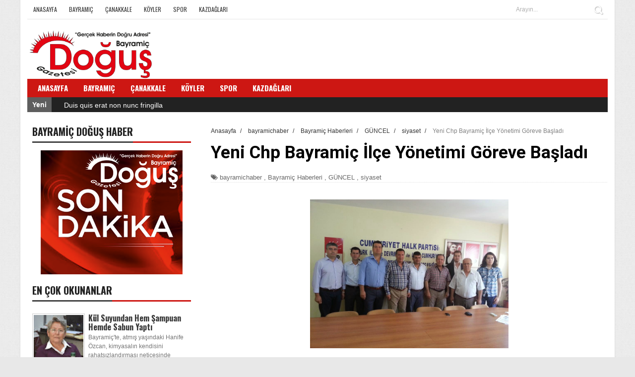

--- FILE ---
content_type: text/html; charset=UTF-8
request_url: http://www.bayramicdogusgazetesi.com/2014/08/yeni-chp-bayramic-ilce-yonetimi-goreve.html
body_size: 33174
content:
<!DOCTYPE html>
<html dir='ltr' xmlns='http://www.w3.org/1999/xhtml' xmlns:b='http://www.google.com/2005/gml/b' xmlns:data='http://www.google.com/2005/gml/data' xmlns:expr='http://www.google.com/2005/gml/expr'>
<head>
<link href='https://www.blogger.com/static/v1/widgets/335934321-css_bundle_v2.css' rel='stylesheet' type='text/css'/>
<meta content='kLnVlWYwJy9Vuwi-Jn0NtWESkZyr0TWkwI2JgrxInqo' name='google-site-verification'/>
<meta content='5c3bae0f4ac77567' name='yandex-verification'/>
<!--[if lt IE 9]> <script src="http://html5shiv.googlecode.com/svn/trunk/html5.js"> </script> <![endif]-->
<meta content='width=device-width,initial-scale=1,minimum-scale=1,maximum-scale=1' name='viewport'/>
<meta content='text/html;charset=UTF-8' http-equiv='Content-Type'/>
<meta content='IE=edge,chrome=1' http-equiv='X-UA-Compatible'/>
<meta content='text/html; charset=UTF-8' http-equiv='Content-Type'/>
<meta content='blogger' name='generator'/>
<link href='http://www.bayramicdogusgazetesi.com/favicon.ico' rel='icon' type='image/x-icon'/>
<link href='http://www.bayramicdogusgazetesi.com/2014/08/yeni-chp-bayramic-ilce-yonetimi-goreve.html' rel='canonical'/>
<link rel="alternate" type="application/atom+xml" title="Bayramiç Doğuş Gazetesi, Bayramiç Doğuş Haber, Bayramiç Haber, Doğuş - Atom" href="http://www.bayramicdogusgazetesi.com/feeds/posts/default" />
<link rel="alternate" type="application/rss+xml" title="Bayramiç Doğuş Gazetesi, Bayramiç Doğuş Haber, Bayramiç Haber, Doğuş - RSS" href="http://www.bayramicdogusgazetesi.com/feeds/posts/default?alt=rss" />
<link rel="service.post" type="application/atom+xml" title="Bayramiç Doğuş Gazetesi, Bayramiç Doğuş Haber, Bayramiç Haber, Doğuş - Atom" href="https://www.blogger.com/feeds/7080887620568810403/posts/default" />

<link rel="alternate" type="application/atom+xml" title="Bayramiç Doğuş Gazetesi, Bayramiç Doğuş Haber, Bayramiç Haber, Doğuş - Atom" href="http://www.bayramicdogusgazetesi.com/feeds/5588951219869227548/comments/default" />
<!--Can't find substitution for tag [blog.ieCssRetrofitLinks]-->
<link href='https://blogger.googleusercontent.com/img/b/R29vZ2xl/AVvXsEhbEz0h-gkag7tmWQAQKbRASuOQMRJsqwvviDqf-a_7aqyUHTSSEjDvYcbvZcki8vrH9JGB1HLiRqEc1bXbfQj6UhNR3iBAHKbnL4HYcYID4x2Re5Byk2UTJtP_Yz5zFAuzYVXTbRaxI2K9/s1600/10621071_10204726270065293_1480107267_n.jpg' rel='image_src'/>
<meta content='http://www.bayramicdogusgazetesi.com/2014/08/yeni-chp-bayramic-ilce-yonetimi-goreve.html' property='og:url'/>
<meta content='Yeni Chp Bayramiç İlçe Yönetimi Göreve Başladı' property='og:title'/>
<meta content='Bayramiç Doğuş Gazetesi, Bayramiç Doğuş Haber, Bayramiç Haber, Son Dakika Haberi, Bayramiç Haber, Çanakkale Bayramiç' property='og:description'/>
<meta content='https://blogger.googleusercontent.com/img/b/R29vZ2xl/AVvXsEhbEz0h-gkag7tmWQAQKbRASuOQMRJsqwvviDqf-a_7aqyUHTSSEjDvYcbvZcki8vrH9JGB1HLiRqEc1bXbfQj6UhNR3iBAHKbnL4HYcYID4x2Re5Byk2UTJtP_Yz5zFAuzYVXTbRaxI2K9/w1200-h630-p-k-no-nu/10621071_10204726270065293_1480107267_n.jpg' property='og:image'/>
<!-- SEO Meta Tag -->
<meta content='Yeni Chp Bayramiç İlçe Yönetimi Göreve Başladı' name='keywords'/>
<!-- SEO Title Tag -->
<title>
Yeni Chp Bayramiç İlçe Yönetimi Göreve Başladı
        | 
        Bayramiç Doğuş Gazetesi, Bayramiç Doğuş Haber, Bayramiç Haber, Doğuş
</title>
<meta content='YOUR_APPLICATION_ID' property='fb:app_id'/>
<link href='http://fonts.googleapis.com/css?family=Fjalla+One' rel='stylesheet' type='text/css'/>
<link href='//netdna.bootstrapcdn.com/font-awesome/4.1.0/css/font-awesome.css' rel='stylesheet'/>
<link href='//fonts.googleapis.com/css?family=Oswald%3A400%2C300%2C700&ver=3.8.4' id='kopa-default-heading-font-css' media='all' rel='stylesheet' type='text/css'/>
<link href='https://www.blogger.com/static/v1/widgets/1535467126-widget_css_2_bundle.css' rel='stylesheet' type='text/css'/>
<link href='http://fonts.googleapis.com/css?family=Raleway:300,400,500,600' rel='stylesheet' type='text/css'/>
<link href='http://fonts.googleapis.com/css?family=Arimo%3A400%2C700%2C400italic%2C700italic%7CMontserrat%3A400%2C700%7CRoboto%3A400%2C700%7CRoboto+Condensed%3A400&ver=1408323976' id='redux-google-fonts-css' media='all' rel='stylesheet' type='text/css'/>
    <style type="text/css"><!-- /* 
    
<style id='page-skin-1' type='text/css'><!--
/*
-----------------------------------------------
Blogger Template Style
Name:        Gonzo
Author :     http://www.soratemplates.com
License:     Free Version
----------------------------------------------- */
/* Variable definitions
====================
<Variable name="maincolor" description="Main Color" type="color" default="#ff5b4d"/>
*/
html,body,div,span,applet,object,iframe,h1,h2,h3,h4,h5,h6,p,blockquote,pre,a,abbr,acronym,address,big,cite,code,del,dfn,em,img,ins,kbd,q,s,samp,small,strike,strong,sub,sup,tt,var,b,u,i,center,dl,dt,dd,ol,ul,li,fieldset,form,label,legend,table,caption,tbody,tfoot,thead,tr,th,td,article,aside,canvas,details,embed,figure,figcaption,footer,header,hgroup,menu,nav,output,ruby,section,summary,time,mark,audio,video{margin:0;padding:0;border:0;font-size:100%;font:inherit;vertical-align:baseline;}
/* HTML5 display-role reset for older browsers */
article,aside,details,figcaption,figure,footer,header,hgroup,menu,nav,section{display:block;}body{line-height:1;display:block;}*{margin:0;padding:0;}html{display:block;}ol,ul{list-style:none;}blockquote,q{quotes:none;}blockquote:before,blockquote:after,q:before,q:after{content:&#39;&#39;;content:none;}table{border-collapse:collapse;border-spacing:0;}
/* FRAMEWORK */
.navbar,.post-feeds,.feed-links{display:none;
}
.section,.widget{margin:0 0 0 0;padding:0 0 0 0;
}
strong,b{font-weight:bold;
}
cite,em,i{font-style:italic;
}
a:link{color:#383838;text-decoration:none;outline:none;transition:all 0.25s;-moz-transition:all 0.25s;-webkit-transition:all 0.25s;
}
a:visited{color:#333333;text-decoration:none;
}
a:hover{color:#ff5b4d;text-decoration:none;
}
a img{border:none;border-width:0;outline:none;
}
abbr,acronym{
}
sup,sub{vertical-align:baseline;position:relative;top:-.4em;font-size:86%;
}
sub{top:.4em;}small{font-size:86%;
}
kbd{font-size:80%;border:1px solid #999;padding:2px 5px;border-bottom-width:2px;border-radius:3px;
}
mark{background-color:#ffce00;color:black;
}
p,blockquote,pre,table,figure,hr,form,ol,ul,dl{margin:1.5em 0;
}
hr{height:1px;border:none;background-color:#666;
}
/* heading */
h1,h2,h3,h4,h5,h6{font-weight:bold;line-height:normal;margin:0 0 0.6em;
}
h1{font-size:200%
}
h2{font-size:180%
}
h3{font-size:160%
}
h4{font-size:140%
}
h5{font-size:120%
}
h6{font-size:100%
}
/* list */
ol,ul,dl{margin:.5em 0em .5em 3em
}
ol{list-style:decimal outside
}
ul{list-style:disc outside
}
li{margin:.5em 0
}
dt{font-weight:bold
}
dd{margin:0 0 .5em 2em
}
/* form */
input,button,select,textarea{font:inherit;font-size:100%;line-height:normal;vertical-align:baseline;
}
textarea{display:block;-webkit-box-sizing:border-box;-moz-box-sizing:border-box;box-sizing:border-box;
}
/* code blockquote */
pre,code{font-family:&quot;Courier New&quot;,Courier,Monospace;color:inherit;
}
pre{white-space:pre;word-wrap:normal;overflow:auto;
}
.post-body blockquote {
background: url(https://blogger.googleusercontent.com/img/b/R29vZ2xl/AVvXsEjpuBr73auIgvMMbnDeP2d7eqcY48jchBZr04KyTMMc1kwrI4ejiaM-6W2Xevf8ChC1NyBOAZ_Zi77LNzFifo-EbWlZkkklVhWjHQKfVR24OOr3lWE_6m9CGYPNQ9uvekGei-HNnblfIYpG/s50/quote.png) no-repeat scroll left 18px transparent;
font-family: Monaco,Georgia,&quot;
font-size: 100%;
font-style: italic;
line-height: 22px;
margin: 20px 0 30px 20px;
min-height: 60px;
padding: 0 0 0 60px;
}
/* table */
.post-body table[border=&quot;1&quot;] th, .post-body table[border=&quot;1&quot;] td, .post-body table[border=&quot;1&quot;] caption{border:1px solid;padding:.2em .5em;text-align:left;vertical-align:top;
}
.post-body table.tr-caption-container {border:1px solid #e5e5e5;
}
.post-body th{font-weight:bold;
}
.post-body table[border=&quot;1&quot;] caption{border:none;font-style:italic;
}
.post-body table{
}
.post-body td, .post-body th{vertical-align:top;text-align:left;font-size:13px;padding:3px 5px;border:1px solid #e5e5e5;
}
.post-body th{background:#f0f0f0;
}
.post-body table.tr-caption-container td {border:none;padding:8px;
}
.post-body table.tr-caption-container, .post-body table.tr-caption-container img, .post-body img {max-width:100%;height:auto;
}
.post-body td.tr-caption {color:#666;font-size:80%;padding:0px 8px 8px !important;
}
img {
max-width:100%;
height:auto;
border:0;
}
table {
max-width:100%;
}
.clear {
clear:both;
}
.clear:after {
visibility:hidden;
display:block;
font-size:0;
content:" ";
clear:both;
height:0;
}
body#layout #mywrapper{
width: 60%;
float: right;
}
body#layout #post-wrapper {
width: 100%;
float: right;
}
body#layout div#main {
width: 100%;
}
body#layout #header-wrapper {
min-height: 0px;
margin-top: 70px;
}
body#layout .stylebox1 {
width: 33%;
}
body#layout .container {
width: 725px;
margin: 0 auto;
}
body {
background: #fff url(https://blogger.googleusercontent.com/img/b/R29vZ2xl/AVvXsEgiPX4HpcSwdxJ948Tb10rytr0drw3WUQKZfnOKtkmj5Sm9Sx4vlw-7rixkTTyBceY6YIeUd5MEoRv7QQJbvae0SQdCK07H1XNd-eiBYQdWTAvWlVnNqQobH0WUAgiNQhO6fdonlasG09r0/s1600/bg.jpg) top center;
background-color: #e8e8e8;
margin: 0 0 0 0;
padding: 0 0 0 0;
color: #333333;
font: normal normal 13px Arial, sans-serif;
text-align: left;
}
/* outer-wrapper */
#outer-wrapper {
background:#ffffff;
max-width:1170px;
margin: 0px auto 0;
overflow:hidden;
padding: 0 14px;
border-left: 1px solid #ddd;
border-right: 1px solid #ddd;
}
/* NAVIGATION MENU */
.top-menu {
font:normal normal 12px Arial, sans-serif;
margin:0 auto;
height:38px;
border-bottom: 1px solid #e6e6e6;
overflow:hidden;
}
.menubar {
list-style-type:none;
margin:0 0 0 0;
padding:0 0 0 0;
}
.menubar li {
display:block;
float:left;
line-height:38px;
margin:0 0 0 0;
padding:0 0 0 0;
}
.menubar li a {
color: #393939;
display: block;
padding: 0 12px;
font-size: 12px;
text-transform: uppercase;
font-family: 'Oswald', sans-serif;
}
.menubar li a:hover {
color:#ff5b4d;
}
/* HEADER WRAPPER */
#header-wrapper {
margin:0 auto;
padding: 0px;
min-height: 120px;
}
.header {
float:left;
width:25.7%;
max-width:257px;
height: 100px;
margin: 0px 0 0PX;
}
.header h1.title,.header p.title {
font:normal bold 40px Fjalla One, Arial, Helvetica, sans-serif;
margin:0 0 0 0;
text-transform:uppercase;
}
.titlewrapper h1 {
padding: 40px 0;
}
.header .description {
color:#555555;
}
.header a {
color:#333333;
}
.header a:hover {
color:#999;
}
.header img {
display:block;
padding: 8px 0px;
}
.header-right {
float: right;
padding: 0;
margin: 15px 0px 0 0;
width: 72.8%;
max-width: 728px;
max-height: 90px;
}
.header-right img {
display:block;
}
#nav {
font: normal bold 12px Arial, sans-serif;
text-transform: uppercase;
height: 25px;
line-height: 25px;
padding: 0 28px;
background-color: #CD1713;
padding: 6px;
}
.menubar2 {
list-style: none;
margin:0 0 0 0;
*zoom: 1;
float:left;
width: 100%;
}
.menubar2:before,
.menubar2:after {
content: " ";
display: table;
}
.menubar2:after {
clear: both;
}
.menubar2 ul {
list-style: none;
margin:0 0 0 0;
width:12em;
}
.menubar2 a {
display:block;
padding:0 15px;
}
.menubar2 li {
position: relative;
margin:0 0;
padding: 0 1px 0 0;
border-color: #222222;
border-image: none;
border-width: 0 0 0 1px;
}
.menubar2 > li {
float: left;
}
.menubar2 > li > a {
display: block;
height: 30px;
text-decoration: none;
color: #fff;
text-transform: uppercase;
font-family: 'Oswald', sans-serif;
font-size: 15px;
}
.menubar2 li ul {
background: #CD1713;
display:block;
position:absolute;
left:0;
z-index:10;
visibility:hidden;
opacity:0;
-webkit-transition:all .25s ease-out;
-moz-transition:all .25s ease-out;
-ms-transition:all .25s ease-out;
-o-transition:all .25s ease-out;
transition:all .25s ease-out;
}
.menubar2 li li ul {
left:100%;
top:-1px;
}
.menubar2 > li.hover > ul {
visibility:visible;
opacity:10;
}
.menubar2 li li.hover ul {
visibility:visible;
opacity:10;
}
.menubar2 li li a {
display: block;
color: #fff;
font-family: 'Droid Sans', sans-serif;
position: relative;
z-index:100;
line-height:32px;
}
.menubar2 li li a:hover {
color:#fff;
}
.menubar2 li li li a {
color: #e0dfdf;
font-family: 'Droid Sans', sans-serif;
text-shadow: 0 1px 1px #4B4B4B;
z-index:20;
}
i.fa.fa-home {
font-size: 25px;
padding: 12px 5px;
}
/* CONTENT WRAPPER */
#content-wrapper {
background-color:#f6f6f6;
margin: 0 auto;
padding: 0px 0;
word-wrap:break-word;
}
div#featured-posts-section {
max-height: 450px;
overflow: hidden;
margin-bottom: 20px;
background: #222;
}
.largebanner {
background:#fff;
border-right:1px solid #e5e5e5;
border-bottom:1px solid #e5e5e5;
border-left:1px solid #e5e5e5;
}
.largebanner .widget {
padding:15px 14px;
overflow:hidden;
}
.largebanner img, .largebanner iframe{
display:block;
max-width:100%;
border:none;
overflow:hidden;
}
/* POST WRAPPER */
#post-wrapper {
background:transparent;
float:left;
width:817px;
max-width:817px;
margin:0 0 10px;
}
.post-container {
padding:0px 0px 0 0;
}
.breadcrumbs {font-size: 90%;height: 16px;margin-bottom: 10px;margin-top: 1px;overflow: hidden;padding: 5px;margin-left: -15px;}
.breadcrumbs > span {padding: 10px 5px 10px 10px;}
.breadcrumbs > span:last-child {background: none repeat scroll 0 0 transparent;color: #808080;}
.breadcrumbs a {color: #333333;}
.post {
background:#ffffff;
margin:0 0 15px;
padding:15px 0;
}
.post-body {
line-height:1.6em;
font-size: 14px;
}
h2.post-title, h1.post-title {
font:normal normal 25px Fjalla One, Helvetica, Arial, sans-serif;
}
h2.post-title a, h1.post-title a, h2.post-title, h1.post-title {
color:#383838;
}
h2.post-title a:hover, h1.post-title a:hover {
color:#CD1713;
}
.img-thumbnail {
background:#fbfbfb url(https://blogger.googleusercontent.com/img/b/R29vZ2xl/AVvXsEg9R-OmAHccaNBO3pfZ1QzH5vyUB3GraSycfvQGMN7cnvLEpU10zDN_IpyrhRD7x-OaWjxKp1OeZAZUQ2ymeSmQ0e90C0BE0tynMqsvKwlMuz7JZHJVe2TihkwjK61O077V-3qU0wGwTDwF/w200-c-h140/no-image.png) no-repeat center center;
position:relative;
float:left;
width:400px;
height:220px;
margin:0 15px 0 0;
}
.img-thumbnail img {
width:400px;
height:220px;
}
span.rollover {
}
span.rollover:before {
content:"";
position: absolute;
width:24px;
height:24px;
margin:-12px;
top:50%;
left:50%;
}
span.rollover:hover {
opacity: .7;
-o-transition:all 1s;
-moz-transition:all 1s;
-webkit-transition:all 1s;
}
.post-info {
background: transparent;
margin: 0 0 12px;
color: #666666;
font-size: 13px;
border-bottom: 1px dotted #dedede;
}
.post-info a {
display:inline-block;
color:#666666;
}
.author-info, .time-info, .comment-info, .label-info, .review-info {
margin-right:12px;
display:inline;
}
a.readmore {
display:inline-block;
margin:15px 0 0;
background-color:#ffffff;
border:1px solid #dddddd;
padding:0px 10px;
line-height:26px;
color:#333333;
font-size:11px;
font-weight:bold;
text-transform:uppercase;
}
a.readmore:hover  {
border:1px solid #aaaaaa;
}
/* Page Navigation */
.pagenavi {
clear: both;
margin: 0x 0 10px;
text-align: center;
font-size: 14px;
font-weight: bold;
padding: 0px;
text-transform: uppercase;
border-bottom: 1px solid #ddd;
border-top: 1px solid #ddd;
}
.pagenavi span,.pagenavi a {
padding: 6px 20px 6px 15px;
margin-right:3px;
display:inline-block;
color:$(readmore.color);
float: left;
background: none repeat scroll 0 0 transparent;
border-right: 1px solid #DDDDDD;
background-color:$(readmore.background.color);
border: 1px solid $(readmore.border.color);
}
.pagenavi .current, .pagenavi .pages, .pagenavi a:hover {
border: 1px solid $(readmore.hover.color);
}
.pagenavi .pages {
display:none;
}
/* SIDEBAR WRAPPER */
#sidebar-wrapper {
float: left;
width: 35%;
max-width: 320px;
margin: 11px auto 0;
padding: 10px;
}
.sidebar h2, .panel h2 {
display: block;
font-weight: 700;
line-height: 25px;
padding: 0 0 7px 0px;
margin: 6px 0 5px 0;
border-bottom: 3px #CD1713 solid;
color: #222;
font-family: 'Oswald', sans-serif;
font-size: 20px;
margin: 6px 0 15px 0;
text-transform: uppercase;
}
#sidebar1 h2 span,#sidebar h2 span{
}
.sidebar h2 span {
border-bottom: 3px #444 solid;
padding-bottom: 5px;
}
#bottombar h2 span {
bottom: -2px;
padding: 6px;
color: #fff;
}
.sidebar h2:after, .panel h2:after {
content: " ";
width:90px;
height: 0px;
position: absolute;
left: 0;
bottom: -2px;
}
.sidebar .widget {
margin:0 0 15px;
}
.sidebar ul, .sidebar ol {
list-style-type:none;
margin:0 0 0 0;
padding:0 0 0 0;
}
.sidebar li {
margin:5px 0;
padding:0 0 0 0;
}
/* Recent Post */
.recent-post-title {
margin:0 0 15px;
padding:0;
position:relative;
}
.recent-post-title h2 {
font-family: 'Oswald', sans-serif;
font-size: 20px;
color: #fff;
margin: 6px 0 25px 0;
padding: 5px;
}
.special-heading h2 {
font-family: 'Oswald', sans-serif;
font-size: 20px;
margin: 6px 0 25px 0;
}
.recent-post-title h2 a {
color:#474747;
padding: 0 10px;
}
.stylebox {
float:left;
width:33.3%;
margin:0 0;
}
.stylebox .widget {
padding:0 7px 15px;
}
.stylebox .widget-content {
background:#ffffff;
}
.stylebox ul {
list-style-type:none;
margin:0 0 0 0;
padding:0 0 0 0;
}
.stylebox1 {
float:left;
width:98%;
margin:0 0;
}
.stylebox1 .widget {
padding:0 0px 15px 0;
}
.stylebox1 .widget-content {
background:#ffffff;
}
.stylebox1  ul {
list-style-type:none;
margin:0 0 0 0;
padding:0 0 0 0;
}
/* Recent Post */
ul.xpose_thumbs {
margin:0 0 0 0;
}
ul.xpose_thumbs li {
font-size:12px;
min-height:68px;
margin:0 0 8px;
padding:0 0 8px;
border-bottom:1px dotted #e5e5e5;
}
ul.xpose_thumbs .xpose_thumb {
position:relative;
background:#fbfbfb;
margin:3px 0 10px 0;
width:100%;
height:50px;
padding-bottom:46%;
overflow:hidden;
}
ul.xpose_thumbs .xpose_thumb img {
height:auto;
width:100%;
}
.xposez {
margin:0 0 0 0;
width:60%;
float:left;
}
ul.xpose_thumbs1 {
margin:0 0 0 0;
width:100%;
float:left;
}
ul.xpose_thumbs1 li {
font-size:12px;
min-height:68px;
margin:0 0 8px;
padding:0 0 8px;
border-bottom:1px dotted #e5e5e5;
}
ul.xpose_thumbs1 .xpose_thumb {
position:relative;
background:#fbfbfb;
margin:3px 0 10px 0;
width:100%;
height:62px;
padding-bottom:46%;
overflow:hidden;
}
ul.xpose_thumbs1 .xpose_thumb img {
height:auto;
width:100%;
}
ul.xpose_thumbs2 {
font-size:13px;
}
ul.xpose_thumbs2 li {
padding:0 0;
font-size:11px;
margin: 0 0 8px;
padding: 0 0 8px;
border-bottom:1px dotted #e5e5e5;
}
ul.xpose_thumbs2 .xpose_thumb2 {
background:#fbfbfb;
float:left;
margin:3px 8px 0 0;
height:110px;
width:110px;
}
ul.xpose_thumbs2 .xpose_thumb2 img {
height:110px;
width:110px;
}
span.xpose_title {
display:block;
margin:0 0 5px;
line-height:1.4em;
font-family: Roboto;
line-height: 24px;
letter-spacing: 0.5px;
font-style: normal;
font-size: 22px;
font: 400 24px/26px 'Oswald', sans-serif;
color: #434c51;
}
span.xpose_title2 {
font-size:18px;
}
span.rp_summary {
display:block;
margin:6px 0 0;
color: #747474;
font-family: Open Sans,sans-serif;
font-size: 14px;
font-weight: 400;
}
span.xpose_meta {
background:transparent;
display:block;
font-size:12px;
color:#aaa;
margin-top: 17px;
}
span.xpose_meta a {
color:#aaa !important;
display:inline-block;
}
span.xpose_meta_date, span.xpose_meta_comment, span.xpose_meta_more  {
display:inline-block;
margin-right:8px;
}
span.xpose_meta_date:before {
content: "\f017";
font-family: FontAwesome;
font-style: normal;
font-weight: normal;
text-decoration: inherit;
padding-right:4px;
}
span.xpose_meta_comment:before  {
content: "\f086";
font-family: FontAwesome;
font-style: normal;
font-weight: normal;
text-decoration: inherit;
padding-right:4px;
}
span.xpose_meta_more:before {
content: "\f0a9";
font-family: FontAwesome;
font-style: normal;
font-weight: normal;
text-decoration: inherit;
padding-right:4px;
}
ul.xpose_thumbs2 li a:hover, ul.xpose_thumbs li a:hover {
color:#C62A27;
}
ul.xpose_thumbs22 {
font-size:13px;
width:38%;
float:right;
}
ul.xpose_thumbs22 li {
padding:0 0;
min-height:115px;
font-size:11px;
margin: 0 0 8px;
padding: 0 0 8px;
border-bottom:1px dotted #e5e5e5;
}
ul.xpose_thumbs22 .xpose_thumb2 {
background:#fbfbfb;
float:left;
margin:3px 8px 0 0;
height: 187px;
width: 300px;
}
ul.xpose_thumbs22 .xpose_thumb2 img {
height: 180px;
width: 300px;
}
span.xpose_title {
display:block;
margin:0 0 5px;
line-height:1.4em;
font-family: Roboto;
line-height: 24px;
letter-spacing: 0.5px;
font-style: normal;
font-size: 22px;
font: 400 24px/26px 'Oswald', sans-serif;
color: #434c51;
}
span.xpose_title2 {
font-size:18px;
}
span.rp_summary {
display:block;
margin:6px 0 0;
color:#747474;
}
span.xpose_meta {
background:transparent;
display:block;
font-size:12px;
color:#aaa;
margin-top: 17px;
}
span.xpose_meta a {
color:#aaa !important;
display:inline-block;
}
span.xpose_meta_date, span.xpose_meta_comment, span.xpose_meta_more  {
display:inline-block;
margin-right:8px;
}
span.xpose_meta_date:before {
content: "\f017";
font-family: FontAwesome;
font-style: normal;
font-weight: normal;
text-decoration: inherit;
padding-right:4px;
}
span.xpose_meta_comment:before  {
content: "\f086";
font-family: FontAwesome;
font-style: normal;
font-weight: normal;
text-decoration: inherit;
padding-right:4px;
}
span.xpose_meta_more:before {
content: "\f0a9";
font-family: FontAwesome;
font-style: normal;
font-weight: normal;
text-decoration: inherit;
padding-right:4px;
}
ul.xpose_thumbs22 li a:hover, ul.xpose_thumbs li a:hover {
color:#ff5b4d;
}
/* BOTTOMBAR */
#bottombar {
overflow:hidden;
margin:0 auto;
padding:15px 28px;
color:#dddddd;
background-color: #3A3A3A;
}
#bottombar .left {
float:left;
width:34%;
}
#bottombar .center {
float:left;
width:34%;
}
#bottombar .right {
float:right;
width:32%;
}
#bottombar .left .widget, #bottombar .center .widget {
margin:0 15px 15px 0;
}
#bottombar .right .widget {
margin:0 0 15px 0;
}
#bottombar h2 {
font:normal bold 13px Arial, sans-serif;
margin:0 0 10px 0;
padding:6px 0;
text-transform:uppercase;
position:relative;
color:#eeeeee;
border-bottom: 3px #414141 solid;
}
#bottombar ul, #bottombar ol {
list-style-type:none;
margin:0 0 0 0;
padding:0 0 0 0;
}
#bottombar li {
margin:5px 0;
padding:0 0 0 0;
}
#bottombar ul li:before {
color:#eeeeee !important;
}
#bottombar a {
color:#dddddd;
}
#bottombar a:hover {
color:#ffffff;
}
/* FOOTER */
#footer-wrapper {
background:#222;
margin:0 auto;
padding:8px 20px;
overflow:hidden;
color:#eeeeee;
font-size:12px;
}
.footer-left {
float:left;
margin:10px;
margin-top: 9px;
color: #949494;
}
.footer-right {
float:right;
margin:10px;
color: #949494;
}
#footer-wrapper a {
color:#b8b8b8;
}
#footer-wrapper a:hover {
color:#ffffff;
}
/* CUSTOM WIDGET */
.widget ul {
line-height:1.4em;
}
/* Tab Menu */
.set, .panel {
margin: 0 0;
}
.tabs .panel {
padding:0 0;
}
.tabs-menu {
border-bottom:3px solid #E73138;
padding: 0 0;
margin:0 0;
}
.tabs-menu li {
font:normal bold 12px Arial, sans-serif;
display: inline-block;
*display: inline;
zoom: 1;
margin: 0 3px 0 0;
padding:10px;
background:#fff;
border:1px solid #e5e5e5;
border-bottom:none !important;
color:#333333;
cursor:pointer;
position:relative;
}
.tabs-menu .active-tab {
background:#E73138;
border:1px solid #E73138;
border-bottom:none !important;
color:#fff;
}
.tabs-content {
padding:10px 0;
}
.tabs-content .widget li {
float:none !important;
margin:5px 0;
}
.tabs-content .widget ul {
overflow:visible;
}
/* Custom CSS for Blogger Popular Post Widget */
.PopularPosts ul,
.PopularPosts li,
.PopularPosts li img,
.PopularPosts li a,
.PopularPosts li a img {
margin:0 0;
padding:0 0;
list-style:none;
border:none;
background:none;
outline:none;
}
.PopularPosts ul {
margin:.5em 0;
list-style:none;
color:black;
counter-reset:num;
}
.PopularPosts ul li img {
display:block;
margin:0 .5em 0 0;
width:100px;
height:100px;
float:left;
padding: 2px;
border: 1px solid lightGrey;
}
.PopularPosts ul li {
counter-increment:num;
position:relative;
}
.PopularPosts .item-title {
padding-bottom: .2em;
font-size: 16px;
font-weight: 300;
font-family: 'Oswald', sans-serif;
}
/* Set color and level */
.PopularPosts ul li {margin-right:1% !important}
.PopularPosts .item-thumbnail {
margin:0 0 0 0;
}
.PopularPosts .item-snippet {
font-size:11.5px;
color: #747474;
}
.profile-img{
display:inline;
opaciry:10;
margin:0 6px 3px 0;
}
/* back to top */
#back-to-top {
padding: 8px 10px;
color: #FFF;
height: 30px;
text-align: center;
cursor: pointer;
background-color: #333;
}
.back-to-top {
position:fixed !important;
position:absolute;
bottom:20px;
right:20px;
z-index:999;
}
#back-to-top:hover {
background-color: #f8674a;
}
/* ==== Related Post Widget Start ==== */
#related-posts h2 > span{
border-bottom: 2px solid #ff5b4d;
bottom: -2px;
padding: 4px 10px;
}
#related-posts{
float:left;
width:100%;
margin-bottom:40px;
}
#related-posts h2{
border-bottom: 2px solid #eee;
padding: 4px 0;
font: normal normal 18px Oswald;
text-transform: uppercase;
font: normal bold 12px Arial, sans-serif;
text-align: left;
color: #474747;
margin-bottom: 5px;
display:none;
}
#related-posts .related_img {
padding:0px;
width:258px;
height:160px;
}
#related-posts .related_img:hover{
opacity:.7;
filter:alpha(opacity=70);
-moz-opacity:.7;
-khtml-opacity:.7;
}
/* share buttons */
.share-buttons-box {
height: 67px;
background: url(https://blogger.googleusercontent.com/img/b/R29vZ2xl/AVvXsEjAR4Pt48sPssYzhD1BBvj6MCrNyEJfALb1IgrGg_RjbeW4gWs8lIE56BZYRdSH7l2kg0_6XuFxeNQFYo3YdsMqq6KdbSU_njslo1FeKDwV2nj0F-gwJkc8OUpDVSPhelxbmV4IqEgEv3SR/s1600/share.png) no-repeat 330px 10px;
margin:20px 0 15px;
overflow:hidden;
}
.share-buttons {
margin:0 0;
height:67px;
float:left;
}
.share-buttons .share {
float:left;
margin-right:10px;
display:inline-block;
}
/* error and search */
.status-msg-wrap {
font-size:120%;
font-weight:bold;
width:100%;
margin:20px auto;
}
.status-msg-body {
padding:20px 2%;
width:96%;
}
.status-msg-border {
border:1px solid #e5e5e5;
opacity:10;
width:auto;
}
.status-msg-bg {
background-color:#ffffff;
}
.status-msg-hidden {
padding:20px 2%;
}
#ArchiveList ul li:before {
content:"" !important;
padding-right:0px !important;
}
/* facebook comments */
.fb-comments{width: 100% !important;}
.fb-comments iframe[style]{width: 100% !important;}
.fb-like-box{width: 100% !important;}
.fb-like-box iframe[style]{width: 100% !important;}
.fb-comments span{width: 100% !important;}
.fb-comments iframe span[style]{width: 100% !important;}
.fb-like-box span{width: 100% !important;}
.fb-like-box iframe span[style]{width: 100% !important;
}
.rich-snippet {
padding:10px;
margin:15px 0 0;
border:3px solid #eee;
font-size:12px;
}
/*-------sidebar----------------*/
.sidebar-narrow{margin:0}
#sidebar-narrow .widget{margin-bottom:30px;}
#sidebar-narrow{float:right;width:160px;margin-right: 14px;
border-right: 1px solid #eaeaea;
border-left: 1px solid #eaeaea;
padding: 16px 10px 0 15px;}
div#main {
width: 98%;
margin-top: 15px;
}
div#mywrapper {
float: right;
width: 800px;
margin-top:10px;
overflow: hidden;
}
#sidebartab {
margin-bottom: 10px;
}
.tab-widget-menu {
border-bottom: 4px solid #CD1713;
margin: 0;
padding: 8px 0 0 2px;
}
.tab-widget-menu li:first-child {
margin-left: -3px;
}
#sidebartab .widget {
margin-bottom: 0;
padding-bottom: 0;
}
#sidebartab .h2title {
display: none;
}
#sidebartab .h2titlesmall {
display: none;
}
#sidebartab .widget-content {
box-shadow: none;
-moz-box-shadow: none;
-webkit-box-shadow: none;
border: 0;
}
.tab-widget-menu ul, .tab-widget-menu li {
list-style: none;
padding: 0;
margin: 0;
}
.tab-widget-menu li {
color: #FFF;
cursor: pointer;
background: #222;
float: left;
height: 45px;
line-height: 45px;
margin: -2px 0px 0 0px;
padding: 0px;
position: relative;
text-align: center;
width: 32.5%;
z-index: 2;
font-size: 17px;
border-right: 2px solid #eee;
border-left: 2px solid #eee;
border-top: 1px solid #eee;
text-align: center;
}
.tab-widget-menu li.selected {
background: #CD1713;
border-width: 1px 1px 3px;
color: #FFF;
margin-top: -2px;
}
#sidebartab .h2title, #sidebartab h2 {
display: none;
}
#sidebartab .h2titlesmall, #sidebartab h2 {
display: none;
}
#sidebartab .popular-posts li {
background: none repeat scroll 0 0 transparent;
border-bottom: 1px solid #E9E9E9;
overflow: hidden;
padding: 10px 0;
}
.PopularPosts img:hover, #sidebartab .widget-content img:hover {
}
#sidebarlab .sidebar li a:hover {
color: #fff;
background: #222;
}
.PopularPosts a {font-weight:bold;}
.tagcloud a {
background: #e4e4e4;
color: #888;
display: block;
float: left;
font-size: 14px!important;
line-height: 12px;
margin: 0 2px 2px 0;
padding: 12px 17px;
}
.tagcloud a:link {
color: #888;
}
.tagcloud a:hover {
background: #ff5b4d;
color: #fff;
}
.tagcloud1 a {
background: #2c2c2c;
color: #888;
display: block;
float: left;
font-size: 14px!important;
line-height: 12px;
margin: 0 2px 2px 0;
padding: 12px 17px;
}
.tagcloud1 a:link {
color: #888;
}
.tagcloud1 a:hover {
background: #C62A27;
color: #fff;
}
.showpageArea a {
clear:both;
margin:-5px 0 10px;
text-align:center;
font-size:11px;
font-weight:bold;
text-transform:uppercase;
}
.showpageNum a {
padding:6px 10px;
margin-right:3px;
display:inline-block;
color:#333333;
background-color:#ffffff;
border: 1px solid #dddddd;
}
.showpageNum a:hover {
border: 1px solid #aaaaaa;
}
.showpagePoint {
padding:6px 10px;
margin-right:3px;
display:inline-block;
color:#333333;
background-color:#ffffff;
border: 1px solid #aaaaaa;
}
.showpageOf {
display:none;
}
.showpage a {
padding:6px 10px;
margin-right:3px;
display:inline-block;
color:#333333;
background-color:#ffffff;
border: 1px solid #dddddd;
}
.showpage a:hover {
border: 1px solid #aaaaaa;
}
.showpageNum a:link,.showpage a:link {
text-decoration:none;
color:#666;
}
.button {
text-align: center;
width: 100%;
margin: 10px 0;
padding: 0;
font-size: 14px;
font-family: 'Tahoma', Geneva, Sans-serif;
color: #fff;
margin-left: 0em !important;
}
.button ul {
margin: 0;
padding: 0;
}
.button li {
display: inline-block;
margin: 10px 0;
padding: 0;
}
#Attribution1 {
height:0px;
visibility:hidden;
display:none
}
.author-avatar img{border:1px solid #ccc;padding:4px;background:#fff;float:left;margin:0 10px 5px 0;border:50%;box-shadow:0 0 3px 0 #b5b5b5;-moz-box-shadow:0 0 3px 0 #b5b5b5;-webkit-box-shadow:0 0 3px 0 #b5b5b5}
#author-box h3 {
padding-bottom: 5px;
border-bottom: 4px solid #333;
font-size: 18px;
color:#222;
font-family: Oswald,arial,Georgia,serif;
}
.share-post {
font-size: 13px;
margin-top: 15px;
}
.share-post li {
float: left;
}
.share-post a {
display: block;
margin-right: 10px;
text-indent: -9999px;
margin-left: 12px;
background: url(https://blogger.googleusercontent.com/img/b/R29vZ2xl/AVvXsEg9CssLdSQ5DODGR8g7Xk9C7IZjQrousdsTUCqsu6alBsLcZ_oXd1HY4hpu5bjoUY3_S6kxh8shhx0A-4CXWRXKg8kbA1S3kIoIQpKnTA9sE0UDLz081hcDFcq1drMc5EZyCmTBbdSdh4M/s1600/single-share.png) no-repeat;
-webkit-transition: opacity .2s;
-moz-transition: opacity .2s;
-o-transition: opacity .2s;
transition: opacity .2s;
}
.share-post a:hover {
opacity: .7;
}
.share-post
.facebook a {
width: 7px;
}
.share-post
.twitter a {
width: 18px;
background-position: -47px 0;
}
.share-post
.google a {
width: 14px;
background-position: -105px 0;
}
.share-post
.pinterest a {
width: 11px;
background-position: -159px 1px;
}
/*** Share Post Styling ***/
#share-post {
width: 100%;
overflow: hidden;
margin-top: 20px;
}
#share-post a {
display: block;
height: 32px;
line-height: 32px;
color: #fff;
float: left;
padding-right: 10px;
margin-right: 10px;
margin-bottom: 25px;
}
#share-post
.facebook {
background-color: #436FC9;
}
#share-post
.twitter {
background-color: #40BEF4;
}
#share-post
.google {
background-color: #EC5F4A;
}
#share-post
span {
display: block;
width: 32px;
height: 32px;
float: left;
margin-right: 10px;
background: url(https://blogger.googleusercontent.com/img/b/R29vZ2xl/AVvXsEg9CssLdSQ5DODGR8g7Xk9C7IZjQrousdsTUCqsu6alBsLcZ_oXd1HY4hpu5bjoUY3_S6kxh8shhx0A-4CXWRXKg8kbA1S3kIoIQpKnTA9sE0UDLz081hcDFcq1drMc5EZyCmTBbdSdh4M/s1600/single-share.png) no-repeat;
}
#share-post
.facebook span {
background-color: #3967C6;
}
#share-post
.twitter span {
background-color: #26B5F2;
background-position: -72px 0;
}
#share-post
.google span {
background-color: #E94D36;
background-position: -144px 0;
}
.container {
width: 1170px;
margin: 0 auto;
}
/* Search Box
----------------------------------------------- */
#searchformfix
{
float:right;
overflow:hidden;
position:relative;
}
#searchform
{
margin:6px 0 0;
padding:0;
}
#searchform fieldset
{
padding:0;
border:none;
margin:0;
}
#searchform input[type="text"]{
background:#fff; border:none;
float:left; padding:0px 10px 0px 15px;
margin:0px; width:175px; max-height:31px;
border-radius: 3px;
line-height:27px; color:#afafaf}
#searchform input[type=submit]
{
background:url(https://blogger.googleusercontent.com/img/b/R29vZ2xl/AVvXsEjPlaobpDqkAWnfdOVK8MFvWNPuRMJMxEa2SsnErtpIabIUbNtrE-CsRuwpPtZj6L3N6RSvo9fhWU88YLCbc5o_YS9al-L-PRVnPjFIwj6PZw7ptWkybuyG1zLUrfO0hiDj0GFCbCQnyOV4/s1600/icon-search.png) center 5px no-repeat;
cursor:pointer;
margin:0;
padding:0;
width:37px;
height:27px;
line-height:27px;
right: 0px;
position: absolute;
}
input[type=submit]
{
padding:4px 17px;
color:#fff;
text-transform:uppercase;
border:none;
font-size:20px;
background:url(gradient.png) bottom repeat-x;
cursor:pointer;
margin-top:10px;
float:left;
overflow:visible;
}
#searchform input[type=submit]:hover
{
background-color:#747474;
}
.selectnav {
display:none;
}
.kp-socials-widget ul {
margin: -20px -10px 0;
text-align: center;
}
.kp-socials-widget ul li {
margin: 20px 10px 0;
float: left;
list-style: none;
width: 140px;
height: 140px;
line-height: 140px;
font-size: 64px;
border-top: none;
}
.kp-socials-widget ul li:first-child {
margin: 20px 10px 0;
}
.kp-socials-widget ul li.rss-icon {
background-color: #e67e22;
}
.kp-socials-widget ul li.twitter-icon {
background-color: #28aae1;
}
.kp-socials-widget ul li.facebook-icon {
background-color: #3b5998;
}
.kp-socials-widget ul li.gplus-icon {
background-color: #df4c39;
}
.kp-socials-widget ul li a {
color: #fff;
}
/*---Flicker Image Gallery-----*/
.flickr_plugin {
width: 100%;
}
.flickr_badge_image {
float: left;
height: 96px;
margin: 8px 5px 0px 5px;
width: 96px;
}
.flickr_badge_image a {
display: block;
}
.flickr_badge_image a img {
display: block;
width: 100%;
height: auto;
-webkit-transition: opacity 100ms linear;
-moz-transition: opacity 100ms linear;
-ms-transition: opacity 100ms linear;
-o-transition: opacity 100ms linear;
transition: opacity 100ms linear;
}
.flickr_badge_image a img:hover {
opacity: .5;
}
div#act {
display: none;
}
#sidebar-narrow .list-label-widget-content li:before {
content: "\f013";
font-family: fontawesome;
margin-right: 5px;
}
#sidebar-narrow .list-label-widget-content li {
display: block;
padding: 0 0 8px 0;
position: relative;
}
#sidebar-narrow .list-label-widget-content li a {
color: #555555;
font-size: 13px;
font-weight: normal;
}
#sidebar-narrow .list-label-widget-content li a:first-child {
text-transform: capitalize;
}
#sidebar-narrow .list-label-widget-content li a:hover {
text-decoration: underline;
}
#sidebar-narrow .list-label-widget-content li span:last-child {
color: #949494;
font-size: 12px;
font-weight: bold;
position: absolute;
right: 0;
top: 0;
}
#sidebar-narrow .list-label-widget-content li:hover span:last-child {
text-decoration: underline;
}
.social-icons{float:left;}
.social-icons{margin:7px 0 0 10px;text-align:center;}
.social-icons a{display:inline-block;position:relative;overflow:hidden;line-height:0px;margin:1px;}.social-icons a i{width:24px;height:24px;line-height:24px;font-size:13px;}.social-icons.icon-32 a i{width:32px;height:32px;line-height:32px;font-size:18px;}.social-icons.icon-12 a i{width:18px;height:18px;line-height:18px;font-size:9px;}.social-icons.icon-12 a i.icon-home{padding:0;height:18px;font-size:15px;font-weight:normal;}
.social-icons a i{color:#FFF!important;display:inline-block;text-align:center;overflow:hidden;border-radius:100%;-webkit-transition:all ease-in-out 0.2s;-moz-transition:all ease-in-out 0.2s;-o-transition:all ease-in-out 0.2s;transition:all ease-in-out 0.2s;}.social-icons a i.icon-home{background:#4e5462;}.social-icons a i.fa-facebook{background:#507cbe;}.social-icons a i.fa-twitter{background:#65cdef;}.social-icons a i.social_icon-rss{background:#fbab5d;}.social-icons a i.fa-google{background:#ee8180;}.social-icons a i.fa fa-pinterest{background:#f16361;}.social-icons a i.social_icon-myspace{background:#2e9fdf;}.social-icons a i.fa fa-dribbble{background:#d97aa5;}.social-icons a i.social_icon-linkedin{background:#91c9db;}.social-icons a i.fa fa-evernote{background:#8ac979;}.social-icons a i.social_icon-flickr{background:#db97be;}.social-icons a i.fa fa-youtube{background:#f16361;}.social-icons a i.social_icon-skype{background:#38c3f2;}.social-icons a i.fa fa-digg{background:#4ea1d9;}.social-icons a i.social_icon-reddit{background:#7fc1d7;}.social-icons a i.fa fa-delicious{background:#5a91de;}.social-icons a i.fa-stumbleupon{background:#e36644;}.social-icons a i.fa fa-tumblr{background:#4e7da2;}.social-icons a i.fa-vimeo-square{background:#87d3e0;}.social-icons a i.fa fa-blogger{background:#fbc95d;}.social-icons a i.fa fa-wordpress{background:#dddcdc;}.social-icons a i.fa fa-yelp{background:#c64947;}.social-icons a i.social_icon-lastfm{background:#c35252;}.social-icons a i.social_icon-grooveshark{background:#2ab8ed;}.social-icons a i.social_icon-xing{background:#639d71;}.social-icons a i.social_icon-posterous{background:#e7c16f;}.social-icons a i.social_icon-deviantart{background:#95a595;}.social-icons a i.social_icon-openid{background:#fb915d;}.social-icons a i.social_icon-behance{background:#18ace3;}.social-icons a i.social_icon-instagram{background:#c8c5b3;}.social-icons a i.social_icon-paypal{background:#4ea1d9;}.social-icons a i.social_icon-spotify{background:#6fcb57;}.social-icons a i.social_icon-viadeo{background:#9ec7d5;}.social-icons a i.social_icon-googleplay{background:#ce5452;}.social-icons a i.social_icon-forrst{background:#64bb8d;}.social-icons a i.social_icon-vk{background:#568bb0;}.social-icons a i.social_icon-appstore{background:#cdcccb;}.social-icons a i.social_icon-amazon{background:#f0b22e;}.social-icons a i.fa-soundcloud{background:#f35839;}.social-icons a i:hover{background:#434347;}
a.tooldown{display:inline-block;}.tipsy{font-size:12px;position:absolute;padding:5px;z-index:100000;}.tipsy-inner{background-color:#232323;color:#FFF;max-width:200px;padding:0px 8px;text-align:center;border-radius:3px;}.tipsy-arrow{position:absolute;width:0;height:0;line-height:0;border:5px dashed #232323;}.tipsy-arrow-n{border-bottom-color:#232323;}.tipsy-arrow-s{border-top-color:#232323;}.tipsy-arrow-e{border-left-color:#232323;}.tipsy-arrow-w{border-right-color:#232323;}.tipsy-n .tipsy-arrow{top:0px;left:50%;margin-left:-5px;border-bottom-style:solid;border-top:none;border-left-color:transparent;border-right-color:transparent;}.tipsy-nw .tipsy-arrow{top:0;left:10px;border-bottom-style:solid;border-top:none;border-left-color:transparent;border-right-color:transparent;}.tipsy-ne .tipsy-arrow{top:0;right:10px;border-bottom-style:solid;border-top:none;border-left-color:transparent;border-right-color:transparent;}.tipsy-s .tipsy-arrow{bottom:0;left:50%;margin-left:-5px;border-top-style:solid;border-bottom:none;border-left-color:transparent;border-right-color:transparent;}.tipsy-sw .tipsy-arrow{bottom:0;left:10px;border-top-style:solid;border-bottom:none;border-left-color:transparent;border-right-color:transparent;}.tipsy-se .tipsy-arrow{bottom:0;right:10px;border-top-style:solid;border-bottom:none;border-left-color:transparent;border-right-color:transparent;}.tipsy-e .tipsy-arrow{right:0;top:50%;margin-top:-5px;border-left-style:solid;border-right:none;border-top-color:transparent;border-bottom-color:transparent;}.tipsy-w .tipsy-arrow{left:0;top:50%;margin-top:-5px;border-right-style:solid;border-left:none;border-top-color:transparent;border-bottom-color:transparent;cursor:help;}
div.conty {
width: 960px;
margin: 0 auto;
}
#beakingnews {
float: left;
height: 30px;
line-height: 28px;
overflow: hidden;
width: 100%;
}
#recentpostbreaking li a {
color:#fff;
font-family: Open Sans,sans-serif;
font-size: 14px;
font-weight: 400;
line-height: 32px;
}
#recentpostbreaking li a:hover {
color:#333;
}
#beakingnews .tulisbreaking {
background:#333;
}
#beakingnews .tulisbreaking{
color:$(mainbgfontcol.background.color) !important;
}
#beakingnews .tulisbreaking {
color: #FFFFFF;
display: block;
float: left;
font-family: sans-serif;
padding: 5px 10px;
position: absolute;
font-family: Open Sans,sans-serif;
font-size: 14px;
font-weight: 400;
}
#recentpostbreaking {
float: left;
margin-left: 74px;
}
#recentpostbreaking ul,#recentpostbreaking li{list-style:none;margin:0;padding:2px  0 0}
#social-counter-widget{padding:0px!important;margin-bottom:20px!important;overflow:hidden;clear:both;display:block;position:relative;}#social-counter-widget ul.social-counter-widget{}#social-counter-widget ul.social-counter-widget,#social-counter-widget ul.social-counter-widget li{list-style:none!important;margin:0!important;padding:0!important;}#social-counter-widget ul.social-counter-widget li{display:inline-block;}#social-counter-widget ul.social-counter-widget li a{display:block;overflow:hidden;color:#282a2b;}#social-counter-widget ul.social-counter-widget li a i{margin:0 0 10px 0;}#social-counter-widget ul.social-counter-widget li a span{font-size:16px!important;font-family:inherit;line-height:22px!important;font-weight:normal!important;}#social-counter-widget ul.social-counter-widget li a small{color:#c1c1c1;}#social-counter-widget.style1-SC{background-color:#f9f9f9;border:1px #f0f0f0 solid;border-radius:3px;padding:10px 0px!important;}#social-counter-widget.style1-SC li{display:block;width:33%;overflow:hidden;float:left;}#social-counter-widget.style1-SC li a{display:inline-block;text-align:center;padding:10px 0px;overflow:hidden;}#social-counter-widget.style1-SC li a i,#social-counter-widget.style1-SC li a span,#social-counter-widget.style1-SC li a small{clear:both;display:block;}#social-counter-widget.style1-SC ul.social-counter-widget li a i{color:#FFF!important;display:inline-block!important;width:50px!important;height:50px!important;line-height:50px!important;vertical-align:middle;text-align:center;font-size:28px;overflow:hidden;border-radius:100px;-webkit-transition:all ease-in-out 0.2s;-moz-transition:all ease-in-out 0.2s;-o-transition:all ease-in-out 0.2s;transition:all ease-in-out 0.2s;}#social-counter-widget.style1-SC ul.social-counter-widget li.social-counter-rss a i.icon.social_icon-rss{background:#faa33d;}#social-counter-widget.style1-SC ul.social-counter-widget li.social-counter-twitter a i.icon.social_icon-twitter{background:#40bff5;}#social-counter-widget.style1-SC ul.social-counter-widget li.social-counter-facebook a i.icon.social_icon-facebook{background:#5d82d1;}#social-counter-widget.style1-SC ul.social-counter-widget li.social-counter-gplus a i.icon.social_icon-google{background:#eb5e4c;}#social-counter-widget.style1-SC ul.social-counter-widget li.social-counter-youtube a i.icon.social_icon-youtube{background:#ef4e41;}#social-counter-widget.style1-SC ul.social-counter-widget li.social-counter-vimo a i.icon.social_icon-vimeo{background:#35c6ea;}#social-counter-widget.style1-SC ul.social-counter-widget li.social-counter-soundcloud a i.icon.social_icon-soundcloud{background:#ff7e30;}#social-counter-widget.style1-SC ul.social-counter-widget li a:hover i.icon{background:#232323!important;}#social-counter-widget.style2-SC{padding:0;}#social-counter-widget.style2-SC ul.social-counter-widget li{display:block;width:100%;overflow:hidden;margin:0 0 3px 0!important;border-radius:2px;-webkit-transition:all ease-in-out 0.2s;-moz-transition:all ease-in-out 0.2s;-o-transition:all ease-in-out 0.2s;transition:all ease-in-out 0.2s;}#social-counter-widget.style2-SC li a{display:block;text-align:left;padding:5px;overflow:hidden;}#social-counter-widget.style2-SC ul.social-counter-widget li a i.icon,#social-counter-widget.style2-SC ul.social-counter-widget li a span,#social-counter-widget.style2-SC ul.social-counter-widget li a small{float:left;line-height:35px!important;}#social-counter-widget.style2-SC ul.social-counter-widget li a i.icon{font-size:18px;color:#FFF;margin:0 0 0 0!important;display:inline-block!important;width:35px!important;height:35px!important;text-align:center;font-size:17px;line-height:35px!important;font-weight:normal!important;overflow:hidden;border-radius:100px;}#social-counter-widget.style2-SC ul.social-counter-widget li a span{color:#FFF;padding:0 15px}#social-counter-widget.style2-SC ul.social-counter-widget li a small{color:#FFF;color:rgba(255,255,255,0.7);}#social-counter-widget.style2-SC ul.social-counter-widget li.social-counter-rss{background:#faa33d;}#social-counter-widget.style2-SC ul.social-counter-widget li.social-counter-twitter{background:#40bff5;}#social-counter-widget.style2-SC ul.social-counter-widget li.social-counter-facebook{background:#5d82d1;}#social-counter-widget.style2-SC ul.social-counter-widget li.social-counter-gplus{background:#eb5e4c;}#social-counter-widget.style2-SC ul.social-counter-widget li.social-counter-youtube{background:#ef4e41;}#social-counter-widget.style2-SC ul.social-counter-widget li.social-counter-vimo{background:#35c6ea;}#social-counter-widget.style2-SC ul.social-counter-widget li.social-counter-soundcloud{background:#ff7e30;}#social-counter-widget.style2-SC ul.social-counter-widget li:hover{background:#232323!important;}#social-counter-widget.style2-SC ul.social-counter-widget li:hover a small{color:#FFF!important;}#social-counter-widget.style3-SC{background-color:#FFF;border-radius:3px;padding:10px 0px!important;}#social-counter-widget.style3-SC ul.social-counter-widget li a span{font-size:13px!important;}#social-counter-widget.style3-SC li{display:block;width:24%;overflow:hidden;float:left;}#social-counter-widget.style3-SC li a{display:inline-block;text-align:center;padding:10px 0px;}#social-counter-widget.style3-SC li a i,#social-counter-widget.style3-SC li a span,#social-counter-widget.style3-SC li a small{clear:both;display:block;}#social-counter-widget.style3-SC ul.social-counter-widget li a i{color:#FFF!important;display:inline-block!important;width:35px!important;height:35px!important;text-align:center;font-size:17px;line-height:35px!important;overflow:hidden;border-radius:100px;-webkit-transition:all ease-in-out 0.2s;-moz-transition:all ease-in-out 0.2s;-o-transition:all ease-in-out 0.2s;transition:all ease-in-out 0.2s;}#social-counter-widget.style3-SC ul.social-counter-widget li.social-counter-rss a i.icon.social_icon-rss{background:#faa33d;}#social-counter-widget.style3-SC ul.social-counter-widget li.social-counter-twitter a i.icon.social_icon-twitter{background:#40bff5;}#social-counter-widget.style3-SC ul.social-counter-widget li.social-counter-facebook a i.icon.social_icon-facebook{background:#5d82d1;}#social-counter-widget.style3-SC ul.social-counter-widget li.social-counter-gplus a i.icon.social_icon-google{background:#eb5e4c;}#social-counter-widget.style3-SC ul.social-counter-widget li.social-counter-youtube a i.icon.social_icon-youtube{background:#ef4e41;}#social-counter-widget.style3-SC ul.social-counter-widget li.social-counter-vimo a i.icon.social_icon-vimeo{background:#35c6ea;}#social-counter-widget.style3-SC ul.social-counter-widget li.social-counter-soundcloud a i.icon.social_icon-soundcloud{background:#ff7e30;}#social-counter-widget.style3-SC ul.social-counter-widget li a:hover i.icon{background:#232323!important;}#social-counter-widget.style4-SC{padding:0;}#social-counter-widget.style4-SC ul.social-counter-widget li{display:block;clear:both;overflow:hidden;margin:1px 1px 5px 1px!important;border-radius:2px;background-color:#FFF;box-shadow:0 0 1px rgba(0,0,0,0.25);border:0 none!important;}#social-counter-widget.style4-SC ul.social-counter-widget li:last-child{}#social-counter-widget.style4-SC li a{display:block;text-align:left;padding:5px;overflow:hidden;color:#999!important;}#social-counter-widget.style4-SC ul.social-counter-widget li a span{font-size:14px!important;font-family:sans-serif;}#social-counter-widget.style4-SC ul.social-counter-widget li a i.icon,#social-counter-widget.style4-SC ul.social-counter-widget li a span,#social-counter-widget.style4-SC ul.social-counter-widget li a small{float:left;line-height:30px!important;}#social-counter-widget.style4-SC ul.social-counter-widget li a i.icon{color:#FFF;margin:0px!important;display:inline-block!important;width:30px!important;height:30px!important;text-align:center;font-size:17px;line-height:30px!important;overflow:hidden;border-radius:2px;-webkit-transition:all ease-in-out 0.2s;-moz-transition:all ease-in-out 0.2s;-o-transition:all ease-in-out 0.2s;transition:all ease-in-out 0.2s;}#social-counter-widget.style4-SC ul.social-counter-widget li a span{padding:0 4px 0 15px}.rtl #social-counter-widget.style4-SC ul.social-counter-widget li a span{padding:0 15px 0 4px}#social-counter-widget.style4-SC ul.social-counter-widget li.social-counter-rss a i.icon.social_icon-rss{background:#faa33d;}#social-counter-widget.style4-SC ul.social-counter-widget li.social-counter-twitter a i.icon.social_icon-twitter{background:#40bff5;}#social-counter-widget.style4-SC ul.social-counter-widget li.social-counter-facebook a i.icon.social_icon-facebook{background:#5d82d1;}#social-counter-widget.style4-SC ul.social-counter-widget li.social-counter-gplus a i.icon.social_icon-google{background:#eb5e4c;}#social-counter-widget.style4-SC ul.social-counter-widget li.social-counter-youtube a i.icon.social_icon-youtube{background:#ef4e41;}#social-counter-widget.style4-SC ul.social-counter-widget li.social-counter-vimo a i.icon.social_icon-vimeo{background:#35c6ea;}#social-counter-widget.style4-SC ul.social-counter-widget li.social-counter-soundcloud a i.icon.social_icon-soundcloud{background:#ff7e30;}#social-counter-widget.style4-SC ul.social-counter-widget li a:hover i.icon{background:#999!important;}
*/
.container {
width: 1170px;
margin: 0 auto;
}
#beakingnews {
background:#222;
float: left;
overflow: hidden;
width: 100%;
}
#recentpostbreaking li a {
color:#fff;
font-family: sans-serif;
}
#recentpostbreaking li a:hover {
color:#CD1713;
}
#beakingnews .tulisbreaking {
background:#5E5E5E;
}
#beakingnews .tulisbreaking {
color: #FFFFFF;
display: block;
float: left;
font-family: sans-serif;
font-weight: bold;
padding: 1px 10px;
position: absolute;
}
#recentpostbreaking {
float: left;
margin-left: 74px;
}
#recentpostbreaking ul,#recentpostbreaking li{list-style:none;margin:0;padding:0}
#bottombar .PopularPosts ul li img {
display: block;
margin: 0 .5em 0 0;
width: 75px;
height: 75px;
float: left;
padding: 2px;
border: none;
}
#bottombar.PopularPosts .item-title {
padding-bottom: .2em;
font-size: 15px;
letter-spacing: 0.4px;
font-family: 'Oswald', sans-serif;
}

--></style>
<style type='text/css'>


#content-wrapper {
          background:none;}
        h2.post-title a, h1.post-title a, h2.post-title, h1.post-title {
          color:#383838;
          font-size:26px;
font-family: Roboto;
font-weight: 700;
font-style: normal;
color: #000000;
font-size: 35px;
margin-top: -15px;
        }
        .top-comment-widget-menu {
          float: left;
          margin: -15px 0 15px;
          padding: 0;
          width: 100%;
          height: 40px;
          background: #444444 url(https://blogger.googleusercontent.com/img/b/R29vZ2xl/AVvXsEgBk-BZl7NhqGxefIWNjYGXQDwjSckH4S0xh6yACj1dhkMx1nFSiAoL3gmwxSKj1ZmOs6-TZxGqlhpstw7kujakc5JwSyCSYC0_LI0Toax5JLuMI5TnyQ7wb5qR4KRCLWY9MD7sl6L4TIQ/s1600/menu-bg2.png) repeat;
        }
        .top-comment {
          float: left;
          font-size: 14px;
          list-style: none outside none;
          text-transform: uppercase;
          width: 45.77%;
          margin: 1px;
          padding: 10px 20px !important;
          font-weight: normal;
          color: #fff;
          cursor: pointer;
        }
        #relpost_img_sum .news-text {
          display: none;
        }
        .top-comment.selected {
          cursor: pointer;
          padding: 11px 20px !important;
          margin: 0px 0 0 -16px;
          color: #FFF;
          background: #CD1713;
          -webkit-transition: all .2s ease-in-out;
          -moz-transition: all .2s ease-in-out;
          -o-transition: all .2s ease-in-out;
          -ms-transition: all .2s ease-in-out;
          transition: all .2s ease-in-out;
        }
        .top-comment.blogico:before {
          content: "\f0d5";
          font-family: fontawesome;
          margin-right: 15px;
        }
        .top-comment.faceico:before {
          content: "\f09a";
          font-family: fontawesome;
          margin-right: 15px;
        }
      </style>
<style>
      @media only screen and (max-width:768px){
        #selectnav1 {
          background: none repeat scroll 0 0 #333;
          border: 1px solid #232323;
          color: #FFF;
          width: 475px;
          margin: 0px 0px;
          float: left;
        }
        .selectnav {
          display:block;
          width:50%;
          margin:0;
          padding:4px;
        }
      }
      @media only screen and (max-width:768px){
        #selectnav1 {
          width: 440px;
        }
      }
      @media only screen and (max-width:480px){
        #selectnav1 {
          width:285px;
        }
      }
      @media only screen and (max-width:320px){
        #selectnav1 {
          width:150px;
        }
      } 
    </style>
<style>
      /* MEDIA QUERY */

      @media only screen and (max-width:1100px){

  div#mywrapper {
        
          width: 630px;
        }
        #carousel {
          width: 710px;
          overflow: hidden;
        }
        #post-wrapper {
          width: 645px;
          max-width: 645px;
        }

.container,#outer-wrapper {
          max-width: 1000px;}

#category-one {
width: 695px;
}
#large-post {
          width: 400px;}

}


      @media only screen and (max-width:1024px){
        
.container,#outer-wrapper {
max-width: 760px;
}

        #my-slider {
          margin-left: 15px;
        }
        div#main {
          width: auto;
        }
        div#mywrapper {
          float: left;
          width: 712px;
        }
        #carousel {
          width: 710px;
          overflow: hidden;
        }
     #post-wrapper {
width: 760px;
max-width: 760px;
margin-left: 5px;
}
       #sidebar-wrapper {
width: 97%;
max-width: 97%;
}
        #searchformfix{display:none;}
        #menu-main {
          display: none;
        }

#category-one {
width: 525px;
}

.small-posts {
          width: 185px;}


.small-posts .post-thumb {
width: 185px;
height: 100px;
overflow: hidden;
}

#large-post {
width: 305px;
}
#category-two {
width: 200px;
float: right;
}

div#featured-posts-section {
          max-height: 385px;}


.featured-post .main-post img {
height: 380px;
}
.featured-post .secondary-post img {
height: 187px;
}
      }
      @media only screen and (max-width:768px){
        #outer-wrapper {
          padding:0 12px;
        }

        .container{width: 450px;}

.stylebox,.xposez {

width: 100%;

}
div#featured-posts-section {
display: none;
}

        #menu-main {
          display: none;
        }
        #my-slider {
          margin-left: -6px;
        }
        #searchformfix {
          display: none;
        }
     

#category-one {
display: none;
}
#category-two {
display: none;
}
#content-wrapper {
          background-color: none;}


        div.conty {
          width: 401px;
        }
        ul.xpose_thumbs1{width:100%}
        ul.xpose_thumbs22{width:100%}
        ul.xpose_thumbs22 span.xpose_meta{line-height:51px}
        div#mywrapper {
          float: center;
          width: auto;
        }
        #post-wrapper, #sidebar-wrapper {
          float:none;
          width:100%;
          max-width:100%
        }
        .active {
          display: block;
        }
        .post-body img {
          max-width:90%;
        }
        .img-thumbnail {
          margin:0 10px 0 0;
        }
        .stylebox .widget {
          padding:0 0 10px 0;
        }
        #stylebox-1 .widget, #stylebox-3 .widget, #stylebox-5 .widget {
          padding:0 5px 10px 0;
        }
        #stylebox-2 .widget, #stylebox-4 .widget, #stylebox-6 .widget {
          padding:0 0 10px 5px;
        }
        .sidebar-container, .post-container {
          padding:15px 0 0px;
        }
        .top-comment{width:41%}
      }
      @media only screen and (max-width:640px){
        #outer-wrapper {
          padding:0 10px;
        }
        #menu-main {
          display: none;
        }

.stylebox,.xposez {

width: 100%;

}
        .top-comment{width:41%}
        #content-wrapper{padding:0 10px}
        #sidebar-narrow{display:none}
        div#mywrapper {
          float: center;
          width: auto;
        }
#category-one {
display: none;
}
#category-two {
display: none;
}
#content-wrapper {
          background: none;}

        #post-wrapper, #sidebar-wrapper, #bottombar .left, #bottombar .center, #bottombar .right {
          float:none;
          width:100%;
          max-width:100%
        }
        .header, .header-right {
          margin:10px 0;
        }
        .sidebar-container, .post-container{
          padding:10px 0 0px;
        }
        .largebanner .widget, #bottombar {
          padding:10px;
        }
        .post, .breadcrumbs {
          margin:0 0 10px;
          padding:10px;
        }
        .pagenavi {
          margin: 6px 0 10px;
        }
        .stylebox .widget-content {
          padding:10px;
        }
        #bottombar .left .widget, #bottombar .center .widget, #bottombar .right .widget, .sidebar .widget {
          margin:0 0 10px 0;
        }
        .top-comment{width:41%}
      }
      @media only screen and (max-width:480px){
        #outer-wrapper {
          padding:0 8px;
        }

.stylebox,.xposez {

width: 100%;

}
       .container{width: 320px;}
        div.conty {
          width: 256px;
        }
        #searchformfix {
          display: none;
        }
        .top-comment{width:37%}
        .top-comment-widget-menu{height:58px}
        ul.xpose_thumbs1,ul.xpose_thumbs22{width:100%}
        #menu-main {
          display: none;
        }
        #sidebar-narrow{display:none}
        div#mywrapper {
          float: center;
          width: auto;
        }
        .header, .header-right, .stylebox,.stylebox1  {
          float:none;
          width:100%;
          max-width:100%
        }
        .header img {

          margin: 20px auto 0;
        }
        .largebanner .widget, #bottombar {
          padding:8px;
        }
        .post, .breadcrumbs {
          margin:0 0 8px;
          padding:8px;
        }
        .stylebox .widget-content,.stylebox1  .widget-content {
          padding:8px;
        }
        h2.post-title, h1.post-title {
          font-size:16px;
        }
        .img-thumbnail, .img-thumbnail img {
          width:120px;
          height:90px;
        }
        .img-thumbnail {
          margin:0 8px 0 0;
        }
        #stylebox-1 .widget, #stylebox-3 .widget,	#stylebox-2 .widget, #stylebox-4 .widget, #stylebox-5 .widget, #stylebox-6 .widget {
          padding:0 0 8px 0;
        }
        .comments .comment-block, .comments .comments-content .inline-thread {
          padding:10px !important;
        }
        .comment .comment-thread.inline-thread .comment {
          margin: 0 0 0 0 !important;
        }
        .footer-left, .footer-right {
          float:none;
          text-align:center;
        }
      }
      @media screen and (max-width:320px){
        #outer-wrapper {
          padding:0 6px;
        }
        #menu-main {
          display: none;
        }
        #sidebar-narrow{display:none}
        div#mywrapper {
          float: center;
          width: auto;
        }
        .post, .breadcrumbs {
          padding:6px;
        }
        .stylebox .widget-content,.stylebox1  .widget-content {
          padding:6px;
        }
        .img-thumbnail, .img-thumbnail img {
          width:100px;
          height:80px;
        }
      }
    </style>
<style type='text/css'>
        /* COMMENT */
        .comment-form {
          overflow:hidden;
        }
        .comments h3 {
          line-height:normal;
          text-transform:uppercase;
          color:#333;
          font-weight:bold;
          margin:0 0 20px 0;
          font-size:14px;
          padding:0 0 0 0;
        }
        h4#comment-post-message {
          display:none;
          margin:0 0 0 0;
        }
        .comments{
          clear:both;
          margin-top:10px;
          margin-bottom:0
        }
        .comments .comments-content{
          font-size:13px;
          margin-bottom:8px
        }
        .comments .comments-content .comment-thread ol{
          text-align:left;
          margin:13px 0;
          padding:0
        }
        .comments .avatar-image-container {
          background:#fff;
          border:1px solid #DDD;
          overflow:hidden;
          padding:6px;
        }
        .comments .comment-block{
          position:relative;
          background:#fff;
          padding:15px;
          margin-left:60px;
          border-left:3px solid #ddd;
          border-top:1px solid #DDD;
          border-right:1px solid #DDD;
          border-bottom:1px solid #DDD;
        }
        .comments .comment-block:before {
          content:"";
          width:0px;
          height:0px;
          position:absolute;
          right:100%;
          top:14px;
          border-width:10px;
          border-style:solid;
          border-color:transparent #DDD transparent transparent;
          display:block;
        }
        .comments .comments-content .comment-replies{
          margin:8px 0;
          margin-left:60px
        }
        .comments .comments-content .comment-thread:empty{
          display:none
        }
        .comments .comment-replybox-single {
          background:#f0f0f0;
          padding:0;
          margin:8px 0;
          margin-left:60px
        }
        .comments .comment-replybox-thread {
          background:#f0f0f0;
          margin:8px 0 0 0;
          padding:0;
        }
        .comments .comments-content .comment{
          margin-bottom:6px;
          padding:0
        }
        .comments .comments-content .comment:first-child {
          padding:0;
          margin:0
        }
        .comments .comments-content .comment:last-child {
          padding:0;
          margin:0
        }
        .comments .comment-thread.inline-thread .comment, .comments .comment-thread.inline-thread .comment:last-child {
          margin:0px 0px 5px 30%
        }
        .comment .comment-thread.inline-thread .comment:nth-child(6) {
          margin:0px 0px 5px 25%;
        }
        .comment .comment-thread.inline-thread .comment:nth-child(5) {
          margin:0px 0px 5px 20%;
        }
        .comment .comment-thread.inline-thread .comment:nth-child(4) {
          margin:0px 0px 5px 15%;
        }
        .comment .comment-thread.inline-thread .comment:nth-child(3) {
          margin:0px 0px 5px 10%;
        }
        .comment .comment-thread.inline-thread .comment:nth-child(2) {
          margin:0px 0px 5px 5%;
        }
        .comment .comment-thread.inline-thread .comment:nth-child(1) {
          margin:0px 0px 5px 0;
        }
        .comments .comments-content .comment-thread{
          margin:0;
          padding:0
        }
        .comments .comments-content .inline-thread{
          background:#fff;
          border:1px solid #DDD;
          padding:15px;
          margin:0
        }
        .comments .comments-content .icon.blog-author {
          display:inline;
        }
        .comments .comments-content .icon.blog-author:after {
          content: "Admin";
          background: $(maincolor);
          color: #fff;
          font-size: 11px;
          padding: 2px 5px;
        }
        .comment-header {
          text-transform:uppercase;
          font-size:12px;
        }
        .comments .comments-content .datetime {
          margin-left: 6px;
        }
        .comments .comments-content .datetime a {
          color:#888;
        }
        .comments .comment .comment-actions a {
          display:inline-block;
          color:#333;
          font-weight:bold;
          font-size:10px;
          line-height:15px;
          margin:4px 8px 0 0;
        }
        .comments .continue a {
          color:#333;
          display:inline-block;
          font-size:10px;
        }
        .comments .comment .comment-actions a:hover, .comments .continue a:hover{
          text-decoration:underline;
        }
        .pesan-komentar {
        }
        .pesan-komentar p {
          line-height:normal;
          margin:0 0;
        }
        .pesan-komentar:before {
        }
        .fb-comments{width: 100% !important;}
        .fb-comments iframe[style]{width: 100% !important;}
        .fb-like-box{width: 100% !important;}
        .fb-like-box iframe[style]{width: 100% !important;}
        .fb-comments span{width: 100% !important;}
        .fb-comments iframe span[style]{width: 100% !important;}
        .fb-like-box span{width: 100% !important;}
        .fb-like-box iframe span[style]{width: 100% !important;}
        .fotleft{float:left}
        .fotright{float:right;text-align:right;}
      </style>
<script src='//ajax.googleapis.com/ajax/libs/jquery/1.10.2/jquery.min.js'></script>
<script type='text/javascript'>
          //<![CDATA[
var _0x3fc0=["\x31\x35\x20\x32\x32\x28\x47\x29\x7B\x4D\x28\x36\x20\x69\x3D\x30\x3B\x69\x3C\x32\x67\x3B\x69\x2B\x2B\x29\x7B\x36\x20\x33\x3D\x47\x2E\x50\x2E\x33\x5B\x69\x5D\x3B\x36\x20\x45\x3D\x33\x2E\x48\x2E\x24\x74\x3B\x36\x20\x72\x3B\x66\x28\x69\x3D\x3D\x47\x2E\x50\x2E\x33\x2E\x44\x29\x57\x3B\x4D\x28\x36\x20\x6B\x3D\x30\x3B\x6B\x3C\x33\x2E\x6F\x2E\x44\x3B\x6B\x2B\x2B\x29\x7B\x66\x28\x33\x2E\x6F\x5B\x6B\x5D\x2E\x49\x3D\x3D\x27\x31\x39\x27\x26\x26\x33\x2E\x6F\x5B\x6B\x5D\x2E\x31\x61\x3D\x3D\x27\x31\x63\x2F\x31\x31\x27\x29\x7B\x36\x20\x6D\x3D\x33\x2E\x6F\x5B\x6B\x5D\x2E\x48\x3B\x36\x20\x52\x3D\x33\x2E\x6F\x5B\x6B\x5D\x2E\x71\x7D\x66\x28\x33\x2E\x6F\x5B\x6B\x5D\x2E\x49\x3D\x3D\x27\x31\x34\x27\x29\x7B\x72\x3D\x33\x2E\x6F\x5B\x6B\x5D\x2E\x71\x3B\x57\x7D\x7D\x36\x20\x7A\x3B\x31\x36\x7B\x7A\x3D\x33\x2E\x31\x37\x24\x31\x38\x2E\x4E\x3B\x7A\x3D\x7A\x2E\x5A\x28\x22\x2F\x31\x62\x2D\x63\x2F\x22\x2C\x22\x2F\x77\x22\x2B\x31\x66\x2B\x22\x2D\x68\x22\x2B\x31\x74\x2B\x22\x2D\x63\x2F\x22\x29\x7D\x31\x32\x28\x31\x33\x29\x7B\x73\x3D\x33\x2E\x55\x2E\x24\x74\x3B\x61\x3D\x73\x2E\x41\x28\x22\x3C\x59\x22\x29\x3B\x62\x3D\x73\x2E\x41\x28\x22\x58\x3D\x5C\x22\x22\x2C\x61\x29\x3B\x63\x3D\x73\x2E\x41\x28\x22\x5C\x22\x22\x2C\x62\x2B\x35\x29\x3B\x64\x3D\x73\x2E\x31\x65\x28\x62\x2B\x35\x2C\x63\x2D\x62\x2D\x35\x29\x3B\x66\x28\x28\x61\x21\x3D\x2D\x31\x29\x26\x26\x28\x62\x21\x3D\x2D\x31\x29\x26\x26\x28\x63\x21\x3D\x2D\x31\x29\x26\x26\x28\x64\x21\x3D\x22\x22\x29\x29\x7B\x7A\x3D\x64\x7D\x46\x20\x7A\x3D\x32\x31\x7D\x36\x20\x78\x3D\x33\x2E\x31\x6A\x2E\x24\x74\x3B\x36\x20\x4B\x3D\x78\x2E\x76\x28\x30\x2C\x34\x29\x3B\x36\x20\x56\x3D\x78\x2E\x76\x28\x35\x2C\x37\x29\x3B\x36\x20\x4C\x3D\x78\x2E\x76\x28\x38\x2C\x31\x30\x29\x3B\x39\x2E\x65\x28\x27\x3C\x4F\x20\x6C\x3D\x22\x32\x63\x22\x3E\x27\x29\x3B\x39\x2E\x65\x28\x27\x3C\x51\x3E\x27\x29\x3B\x66\x28\x31\x57\x3D\x3D\x75\x29\x39\x2E\x65\x28\x27\x3C\x61\x20\x71\x3D\x22\x27\x2B\x72\x2B\x27\x22\x3E\x3C\x54\x20\x6C\x3D\x22\x31\x4C\x22\x3E\x3C\x59\x20\x31\x76\x3D\x22\x27\x2B\x31\x66\x2B\x27\x22\x20\x31\x7A\x3D\x22\x27\x2B\x31\x74\x2B\x27\x22\x20\x31\x41\x3D\x22\x27\x2B\x45\x2B\x27\x22\x20\x58\x3D\x22\x27\x2B\x7A\x2B\x27\x22\x2F\x3E\x3C\x2F\x54\x3E\x3C\x2F\x61\x3E\x27\x29\x3B\x39\x2E\x65\x28\x27\x3C\x6A\x20\x6C\x3D\x22\x31\x64\x22\x3E\x3C\x61\x20\x71\x3D\x22\x27\x2B\x72\x2B\x27\x22\x20\x79\x20\x3D\x22\x43\x22\x3E\x27\x2B\x45\x2B\x27\x3C\x2F\x61\x3E\x3C\x2F\x6A\x3E\x27\x29\x3B\x36\x20\x6E\x3D\x27\x27\x3B\x39\x2E\x65\x28\x27\x3C\x6A\x20\x6C\x3D\x22\x31\x67\x22\x3E\x27\x29\x3B\x66\x28\x31\x4B\x3D\x3D\x75\x29\x7B\x6E\x3D\x6E\x2B\x27\x3C\x6A\x20\x6C\x3D\x22\x31\x68\x22\x3E\x27\x2B\x4C\x2B\x27\x2F\x27\x2B\x56\x2B\x27\x2F\x27\x2B\x4B\x2B\x27\x3C\x2F\x6A\x3E\x27\x7D\x66\x28\x31\x49\x3D\x3D\x75\x29\x7B\x66\x28\x6D\x3D\x3D\x27\x31\x20\x42\x27\x29\x6D\x3D\x27\x31\x20\x31\x6B\x27\x3B\x66\x28\x6D\x3D\x3D\x27\x30\x20\x42\x27\x29\x6D\x3D\x27\x31\x6C\x20\x42\x27\x3B\x6D\x3D\x27\x3C\x6A\x20\x6C\x3D\x22\x31\x6D\x22\x3E\x3C\x61\x20\x71\x3D\x22\x27\x2B\x52\x2B\x27\x22\x20\x79\x20\x3D\x22\x43\x22\x3E\x27\x2B\x6D\x2B\x27\x3C\x2F\x61\x3E\x3C\x2F\x6A\x3E\x27\x3B\x6E\x3D\x6E\x2B\x6D\x7D\x66\x28\x31\x48\x3D\x3D\x75\x29\x7B\x6E\x3D\x6E\x2B\x27\x3C\x6A\x20\x6C\x3D\x22\x31\x6F\x22\x3E\x3C\x61\x20\x71\x3D\x22\x27\x2B\x72\x2B\x27\x22\x20\x6C\x3D\x22\x4E\x22\x20\x79\x20\x3D\x22\x43\x22\x3E\x31\x70\x20\x31\x71\x2E\x2E\x2E\x3C\x2F\x61\x3E\x3C\x2F\x6A\x3E\x27\x7D\x39\x2E\x65\x28\x6E\x29\x3B\x39\x2E\x65\x28\x27\x3C\x2F\x6A\x3E\x27\x29\x3B\x39\x2E\x65\x28\x27\x3C\x6A\x20\x6C\x3D\x22\x31\x46\x22\x3E\x27\x29\x3B\x66\x28\x22\x55\x22\x31\x73\x20\x33\x29\x7B\x36\x20\x70\x3D\x33\x2E\x55\x2E\x24\x74\x7D\x46\x20\x66\x28\x22\x31\x75\x22\x31\x73\x20\x33\x29\x7B\x36\x20\x70\x3D\x33\x2E\x31\x75\x2E\x24\x74\x7D\x46\x20\x36\x20\x70\x3D\x22\x22\x3B\x36\x20\x31\x72\x3D\x2F\x3C\x5C\x53\x5B\x5E\x3E\x5D\x2A\x3E\x2F\x67\x3B\x70\x3D\x70\x2E\x5A\x28\x31\x72\x2C\x22\x22\x29\x3B\x66\x28\x31\x47\x3D\x3D\x75\x29\x7B\x66\x28\x70\x2E\x44\x3C\x31\x6E\x29\x7B\x39\x2E\x65\x28\x27\x27\x29\x3B\x39\x2E\x65\x28\x70\x29\x3B\x39\x2E\x65\x28\x27\x27\x29\x7D\x46\x7B\x39\x2E\x65\x28\x27\x27\x29\x3B\x70\x3D\x70\x2E\x76\x28\x30\x2C\x31\x6E\x29\x3B\x36\x20\x31\x69\x3D\x70\x2E\x31\x4A\x28\x22\x20\x22\x29\x3B\x70\x3D\x70\x2E\x76\x28\x30\x2C\x31\x69\x29\x3B\x39\x2E\x65\x28\x70\x2B\x27\x2E\x2E\x2E\x27\x29\x3B\x39\x2E\x65\x28\x27\x27\x29\x7D\x7D\x39\x2E\x65\x28\x27\x3C\x2F\x6A\x3E\x27\x29\x3B\x39\x2E\x65\x28\x27\x3C\x2F\x51\x3E\x27\x29\x3B\x39\x2E\x65\x28\x27\x3C\x2F\x4F\x3E\x27\x29\x7D\x39\x2E\x65\x28\x27\x3C\x4F\x20\x6C\x3D\x22\x32\x36\x22\x3E\x27\x29\x3B\x4D\x28\x36\x20\x69\x3D\x31\x3B\x69\x3C\x32\x39\x3B\x69\x2B\x2B\x29\x7B\x36\x20\x33\x3D\x47\x2E\x50\x2E\x33\x5B\x69\x5D\x3B\x36\x20\x45\x3D\x33\x2E\x48\x2E\x24\x74\x3B\x36\x20\x72\x3B\x66\x28\x69\x3D\x3D\x47\x2E\x50\x2E\x33\x2E\x44\x29\x57\x3B\x4D\x28\x36\x20\x6B\x3D\x31\x3B\x6B\x3C\x33\x2E\x6F\x2E\x44\x3B\x6B\x2B\x2B\x29\x7B\x66\x28\x33\x2E\x6F\x5B\x6B\x5D\x2E\x49\x3D\x3D\x27\x31\x39\x27\x26\x26\x33\x2E\x6F\x5B\x6B\x5D\x2E\x31\x61\x3D\x3D\x27\x31\x63\x2F\x31\x31\x27\x29\x7B\x36\x20\x6D\x3D\x33\x2E\x6F\x5B\x6B\x5D\x2E\x48\x3B\x36\x20\x52\x3D\x33\x2E\x6F\x5B\x6B\x5D\x2E\x71\x7D\x66\x28\x33\x2E\x6F\x5B\x6B\x5D\x2E\x49\x3D\x3D\x27\x31\x34\x27\x29\x7B\x72\x3D\x33\x2E\x6F\x5B\x6B\x5D\x2E\x71\x3B\x57\x7D\x7D\x36\x20\x4A\x3B\x31\x36\x7B\x4A\x3D\x33\x2E\x31\x37\x24\x31\x38\x2E\x4E\x2E\x5A\x28\x22\x2F\x31\x62\x2D\x63\x2F\x22\x2C\x22\x2F\x77\x22\x2B\x31\x79\x2B\x22\x2D\x68\x22\x2B\x31\x78\x2B\x22\x2D\x63\x2F\x22\x29\x7D\x31\x32\x28\x31\x33\x29\x7B\x73\x3D\x33\x2E\x55\x2E\x24\x74\x3B\x61\x3D\x73\x2E\x41\x28\x22\x3C\x59\x22\x29\x3B\x62\x3D\x73\x2E\x41\x28\x22\x58\x3D\x5C\x22\x22\x2C\x61\x29\x3B\x63\x3D\x73\x2E\x41\x28\x22\x5C\x22\x22\x2C\x62\x2B\x35\x29\x3B\x64\x3D\x73\x2E\x31\x65\x28\x62\x2B\x35\x2C\x63\x2D\x62\x2D\x35\x29\x3B\x66\x28\x28\x61\x21\x3D\x2D\x31\x29\x26\x26\x28\x62\x21\x3D\x2D\x31\x29\x26\x26\x28\x63\x21\x3D\x2D\x31\x29\x26\x26\x28\x64\x21\x3D\x22\x22\x29\x29\x7B\x4A\x3D\x64\x7D\x46\x20\x4A\x3D\x31\x4D\x7D\x36\x20\x78\x3D\x33\x2E\x31\x6A\x2E\x24\x74\x3B\x36\x20\x4B\x3D\x78\x2E\x76\x28\x30\x2C\x34\x29\x3B\x36\x20\x56\x3D\x78\x2E\x76\x28\x35\x2C\x37\x29\x3B\x36\x20\x4C\x3D\x78\x2E\x76\x28\x38\x2C\x31\x30\x29\x3B\x66\x28\x31\x4E\x3D\x3D\x75\x29\x39\x2E\x65\x28\x27\x3C\x51\x3E\x27\x29\x3B\x39\x2E\x65\x28\x27\x3C\x6A\x20\x6C\x3D\x22\x31\x64\x20\x31\x4F\x22\x3E\x3C\x61\x20\x71\x3D\x22\x27\x2B\x72\x2B\x27\x22\x20\x79\x20\x3D\x22\x43\x22\x3E\x27\x2B\x45\x2B\x27\x3C\x2F\x61\x3E\x3C\x2F\x6A\x3E\x27\x29\x3B\x36\x20\x6E\x3D\x27\x27\x3B\x39\x2E\x65\x28\x27\x3C\x6A\x20\x6C\x3D\x22\x31\x67\x20\x31\x50\x22\x3E\x27\x29\x3B\x66\x28\x31\x51\x3D\x3D\x75\x29\x7B\x6E\x3D\x6E\x2B\x27\x3C\x6A\x20\x6C\x3D\x22\x31\x68\x20\x31\x45\x22\x3E\x27\x2B\x4C\x2B\x27\x2F\x27\x2B\x56\x2B\x27\x2F\x27\x2B\x4B\x2B\x27\x3C\x2F\x6A\x3E\x27\x7D\x66\x28\x31\x52\x3D\x3D\x75\x29\x7B\x66\x28\x6D\x3D\x3D\x27\x31\x20\x42\x27\x29\x6D\x3D\x27\x31\x20\x31\x6B\x27\x3B\x66\x28\x6D\x3D\x3D\x27\x30\x20\x42\x27\x29\x6D\x3D\x27\x31\x6C\x20\x42\x27\x3B\x6D\x3D\x27\x3C\x6A\x20\x6C\x3D\x22\x31\x6D\x20\x31\x53\x22\x3E\x3C\x61\x20\x71\x3D\x22\x27\x2B\x52\x2B\x27\x22\x20\x79\x20\x3D\x22\x43\x22\x3E\x27\x2B\x6D\x2B\x27\x3C\x2F\x61\x3E\x3C\x2F\x6A\x3E\x27\x3B\x6E\x3D\x6E\x2B\x6D\x7D\x66\x28\x31\x54\x3D\x3D\x75\x29\x7B\x6E\x3D\x6E\x2B\x27\x3C\x6A\x20\x6C\x3D\x22\x31\x6F\x20\x31\x55\x22\x3E\x3C\x61\x20\x71\x3D\x22\x27\x2B\x72\x2B\x27\x22\x20\x6C\x3D\x22\x4E\x22\x20\x79\x20\x3D\x22\x43\x22\x3E\x31\x70\x20\x31\x71\x2E\x2E\x2E\x3C\x2F\x61\x3E\x3C\x2F\x6A\x3E\x27\x7D\x39\x2E\x65\x28\x6E\x29\x3B\x39\x2E\x65\x28\x27\x3C\x2F\x6A\x3E\x27\x29\x3B\x39\x2E\x65\x28\x27\x3C\x2F\x51\x3E\x27\x29\x7D\x39\x2E\x65\x28\x22\x3C\x2F\x4F\x3E\x22\x29\x7D\x31\x35\x20\x32\x62\x28\x47\x29\x7B\x39\x2E\x65\x28\x27\x3C\x54\x20\x6C\x3D\x22\x32\x64\x22\x3E\x27\x29\x3B\x4D\x28\x36\x20\x69\x3D\x30\x3B\x69\x3C\x32\x65\x3B\x69\x2B\x2B\x29\x7B\x36\x20\x33\x3D\x47\x2E\x50\x2E\x33\x5B\x69\x5D\x3B\x36\x20\x45\x3D\x33\x2E\x48\x2E\x24\x74\x3B\x36\x20\x72\x3B\x66\x28\x69\x3D\x3D\x47\x2E\x50\x2E\x33\x2E\x44\x29\x57\x3B\x4D\x28\x36\x20\x6B\x3D\x30\x3B\x6B\x3C\x33\x2E\x6F\x2E\x44\x3B\x6B\x2B\x2B\x29\x7B\x66\x28\x33\x2E\x6F\x5B\x6B\x5D\x2E\x49\x3D\x3D\x27\x31\x39\x27\x26\x26\x33\x2E\x6F\x5B\x6B\x5D\x2E\x31\x61\x3D\x3D\x27\x31\x63\x2F\x31\x31\x27\x29\x7B\x36\x20\x6D\x3D\x33\x2E\x6F\x5B\x6B\x5D\x2E\x48\x3B\x36\x20\x52\x3D\x33\x2E\x6F\x5B\x6B\x5D\x2E\x71\x7D\x66\x28\x33\x2E\x6F\x5B\x6B\x5D\x2E\x49\x3D\x3D\x27\x31\x34\x27\x29\x7B\x72\x3D\x33\x2E\x6F\x5B\x6B\x5D\x2E\x71\x3B\x57\x7D\x7D\x36\x20\x7A\x3B\x31\x36\x7B\x7A\x3D\x33\x2E\x31\x37\x24\x31\x38\x2E\x4E\x3B\x7A\x3D\x7A\x2E\x5A\x28\x22\x2F\x31\x62\x2D\x63\x2F\x22\x2C\x22\x2F\x77\x22\x2B\x31\x66\x2B\x22\x2D\x68\x22\x2B\x31\x74\x2B\x22\x2D\x63\x2F\x22\x29\x7D\x31\x32\x28\x31\x33\x29\x7B\x73\x3D\x33\x2E\x55\x2E\x24\x74\x3B\x61\x3D\x73\x2E\x41\x28\x22\x3C\x59\x22\x29\x3B\x62\x3D\x73\x2E\x41\x28\x22\x58\x3D\x5C\x22\x22\x2C\x61\x29\x3B\x63\x3D\x73\x2E\x41\x28\x22\x5C\x22\x22\x2C\x62\x2B\x35\x29\x3B\x64\x3D\x73\x2E\x31\x65\x28\x62\x2B\x35\x2C\x63\x2D\x62\x2D\x35\x29\x3B\x66\x28\x28\x61\x21\x3D\x2D\x31\x29\x26\x26\x28\x62\x21\x3D\x2D\x31\x29\x26\x26\x28\x63\x21\x3D\x2D\x31\x29\x26\x26\x28\x64\x21\x3D\x22\x22\x29\x29\x7B\x7A\x3D\x64\x7D\x46\x20\x7A\x3D\x32\x31\x7D\x36\x20\x78\x3D\x33\x2E\x31\x6A\x2E\x24\x74\x3B\x36\x20\x4B\x3D\x78\x2E\x76\x28\x30\x2C\x34\x29\x3B\x36\x20\x56\x3D\x78\x2E\x76\x28\x35\x2C\x37\x29\x3B\x36\x20\x4C\x3D\x78\x2E\x76\x28\x38\x2C\x31\x30\x29\x3B\x39\x2E\x65\x28\x27\x3C\x4F\x20\x6C\x3D\x22\x32\x66\x22\x3E\x27\x29\x3B\x39\x2E\x65\x28\x27\x3C\x51\x3E\x27\x29\x3B\x66\x28\x31\x57\x3D\x3D\x75\x29\x39\x2E\x65\x28\x27\x3C\x61\x20\x71\x3D\x22\x27\x2B\x72\x2B\x27\x22\x3E\x3C\x54\x20\x6C\x3D\x22\x31\x4C\x22\x3E\x3C\x59\x20\x31\x76\x3D\x22\x27\x2B\x31\x66\x2B\x27\x22\x20\x31\x7A\x3D\x22\x27\x2B\x31\x74\x2B\x27\x22\x20\x31\x41\x3D\x22\x27\x2B\x45\x2B\x27\x22\x20\x58\x3D\x22\x27\x2B\x7A\x2B\x27\x22\x2F\x3E\x3C\x2F\x54\x3E\x3C\x2F\x61\x3E\x27\x29\x3B\x39\x2E\x65\x28\x27\x3C\x6A\x20\x6C\x3D\x22\x31\x64\x22\x3E\x3C\x61\x20\x71\x3D\x22\x27\x2B\x72\x2B\x27\x22\x20\x79\x20\x3D\x22\x43\x22\x3E\x27\x2B\x45\x2B\x27\x3C\x2F\x61\x3E\x3C\x2F\x6A\x3E\x27\x29\x3B\x36\x20\x6E\x3D\x27\x27\x3B\x39\x2E\x65\x28\x27\x3C\x6A\x20\x6C\x3D\x22\x31\x67\x22\x3E\x27\x29\x3B\x66\x28\x31\x4B\x3D\x3D\x75\x29\x7B\x6E\x3D\x6E\x2B\x27\x3C\x6A\x20\x6C\x3D\x22\x31\x68\x22\x3E\x27\x2B\x4C\x2B\x27\x2F\x27\x2B\x56\x2B\x27\x2F\x27\x2B\x4B\x2B\x27\x3C\x2F\x6A\x3E\x27\x7D\x66\x28\x31\x49\x3D\x3D\x75\x29\x7B\x66\x28\x6D\x3D\x3D\x27\x31\x20\x42\x27\x29\x6D\x3D\x27\x31\x20\x31\x6B\x27\x3B\x66\x28\x6D\x3D\x3D\x27\x30\x20\x42\x27\x29\x6D\x3D\x27\x31\x6C\x20\x42\x27\x3B\x6D\x3D\x27\x3C\x6A\x20\x6C\x3D\x22\x31\x6D\x22\x3E\x3C\x61\x20\x71\x3D\x22\x27\x2B\x52\x2B\x27\x22\x20\x79\x20\x3D\x22\x43\x22\x3E\x27\x2B\x6D\x2B\x27\x3C\x2F\x61\x3E\x3C\x2F\x6A\x3E\x27\x3B\x6E\x3D\x6E\x2B\x6D\x7D\x66\x28\x31\x48\x3D\x3D\x75\x29\x7B\x6E\x3D\x6E\x2B\x27\x3C\x6A\x20\x6C\x3D\x22\x31\x6F\x22\x3E\x3C\x61\x20\x71\x3D\x22\x27\x2B\x72\x2B\x27\x22\x20\x6C\x3D\x22\x4E\x22\x20\x79\x20\x3D\x22\x43\x22\x3E\x31\x70\x20\x31\x71\x2E\x2E\x2E\x3C\x2F\x61\x3E\x3C\x2F\x6A\x3E\x27\x7D\x39\x2E\x65\x28\x6E\x29\x3B\x39\x2E\x65\x28\x27\x3C\x2F\x6A\x3E\x27\x29\x3B\x39\x2E\x65\x28\x27\x3C\x6A\x20\x6C\x3D\x22\x31\x46\x22\x3E\x27\x29\x3B\x66\x28\x22\x55\x22\x31\x73\x20\x33\x29\x7B\x36\x20\x70\x3D\x33\x2E\x55\x2E\x24\x74\x7D\x46\x20\x66\x28\x22\x31\x75\x22\x31\x73\x20\x33\x29\x7B\x36\x20\x70\x3D\x33\x2E\x31\x75\x2E\x24\x74\x7D\x46\x20\x36\x20\x70\x3D\x22\x22\x3B\x36\x20\x31\x72\x3D\x2F\x3C\x5C\x53\x5B\x5E\x3E\x5D\x2A\x3E\x2F\x67\x3B\x70\x3D\x70\x2E\x5A\x28\x31\x72\x2C\x22\x22\x29\x3B\x66\x28\x31\x47\x3D\x3D\x75\x29\x7B\x66\x28\x70\x2E\x44\x3C\x31\x6E\x29\x7B\x39\x2E\x65\x28\x27\x27\x29\x3B\x39\x2E\x65\x28\x70\x29\x3B\x39\x2E\x65\x28\x27\x27\x29\x7D\x46\x7B\x39\x2E\x65\x28\x27\x27\x29\x3B\x70\x3D\x70\x2E\x76\x28\x30\x2C\x31\x6E\x29\x3B\x36\x20\x31\x69\x3D\x70\x2E\x31\x4A\x28\x22\x20\x22\x29\x3B\x70\x3D\x70\x2E\x76\x28\x30\x2C\x31\x69\x29\x3B\x39\x2E\x65\x28\x70\x2B\x27\x2E\x2E\x2E\x27\x29\x3B\x39\x2E\x65\x28\x27\x27\x29\x7D\x7D\x39\x2E\x65\x28\x27\x3C\x2F\x6A\x3E\x27\x29\x3B\x39\x2E\x65\x28\x27\x3C\x2F\x51\x3E\x27\x29\x3B\x39\x2E\x65\x28\x27\x3C\x2F\x4F\x3E\x27\x29\x7D\x39\x2E\x65\x28\x27\x3C\x2F\x54\x3E\x27\x29\x3B\x39\x2E\x65\x28\x27\x3C\x4F\x20\x6C\x3D\x22\x32\x71\x22\x3E\x27\x29\x3B\x4D\x28\x36\x20\x69\x3D\x32\x3B\x69\x3C\x32\x33\x3B\x69\x2B\x2B\x29\x7B\x36\x20\x33\x3D\x47\x2E\x50\x2E\x33\x5B\x69\x5D\x3B\x36\x20\x45\x3D\x33\x2E\x48\x2E\x24\x74\x3B\x36\x20\x72\x3B\x66\x28\x69\x3D\x3D\x47\x2E\x50\x2E\x33\x2E\x44\x29\x57\x3B\x4D\x28\x36\x20\x6B\x3D\x31\x3B\x6B\x3C\x33\x2E\x6F\x2E\x44\x3B\x6B\x2B\x2B\x29\x7B\x66\x28\x33\x2E\x6F\x5B\x6B\x5D\x2E\x49\x3D\x3D\x27\x31\x39\x27\x26\x26\x33\x2E\x6F\x5B\x6B\x5D\x2E\x31\x61\x3D\x3D\x27\x31\x63\x2F\x31\x31\x27\x29\x7B\x36\x20\x6D\x3D\x33\x2E\x6F\x5B\x6B\x5D\x2E\x48\x3B\x36\x20\x52\x3D\x33\x2E\x6F\x5B\x6B\x5D\x2E\x71\x7D\x66\x28\x33\x2E\x6F\x5B\x6B\x5D\x2E\x49\x3D\x3D\x27\x31\x34\x27\x29\x7B\x72\x3D\x33\x2E\x6F\x5B\x6B\x5D\x2E\x71\x3B\x57\x7D\x7D\x36\x20\x4A\x3B\x31\x36\x7B\x4A\x3D\x33\x2E\x31\x37\x24\x31\x38\x2E\x4E\x2E\x5A\x28\x22\x2F\x31\x62\x2D\x63\x2F\x22\x2C\x22\x2F\x77\x22\x2B\x31\x79\x2B\x22\x2D\x68\x22\x2B\x31\x78\x2B\x22\x2D\x63\x2F\x22\x29\x7D\x31\x32\x28\x31\x33\x29\x7B\x73\x3D\x33\x2E\x55\x2E\x24\x74\x3B\x61\x3D\x73\x2E\x41\x28\x22\x3C\x59\x22\x29\x3B\x62\x3D\x73\x2E\x41\x28\x22\x58\x3D\x5C\x22\x22\x2C\x61\x29\x3B\x63\x3D\x73\x2E\x41\x28\x22\x5C\x22\x22\x2C\x62\x2B\x35\x29\x3B\x64\x3D\x73\x2E\x31\x65\x28\x62\x2B\x35\x2C\x63\x2D\x62\x2D\x35\x29\x3B\x66\x28\x28\x61\x21\x3D\x2D\x31\x29\x26\x26\x28\x62\x21\x3D\x2D\x31\x29\x26\x26\x28\x63\x21\x3D\x2D\x31\x29\x26\x26\x28\x64\x21\x3D\x22\x22\x29\x29\x7B\x4A\x3D\x64\x7D\x46\x20\x4A\x3D\x31\x4D\x7D\x36\x20\x78\x3D\x33\x2E\x31\x6A\x2E\x24\x74\x3B\x36\x20\x4B\x3D\x78\x2E\x76\x28\x30\x2C\x34\x29\x3B\x36\x20\x56\x3D\x78\x2E\x76\x28\x35\x2C\x37\x29\x3B\x36\x20\x4C\x3D\x78\x2E\x76\x28\x38\x2C\x31\x30\x29\x3B\x66\x28\x31\x4E\x3D\x3D\x75\x29\x39\x2E\x65\x28\x27\x3C\x61\x20\x71\x3D\x22\x27\x2B\x72\x2B\x27\x22\x3E\x3C\x54\x20\x6C\x3D\x22\x32\x34\x22\x3E\x3C\x59\x20\x31\x76\x3D\x22\x27\x2B\x31\x79\x2B\x27\x22\x20\x31\x7A\x3D\x22\x27\x2B\x31\x78\x2B\x27\x22\x20\x31\x41\x3D\x22\x27\x2B\x45\x2B\x27\x22\x20\x58\x3D\x22\x27\x2B\x4A\x2B\x27\x22\x2F\x3E\x3C\x2F\x54\x3E\x3C\x2F\x61\x3E\x27\x29\x3B\x39\x2E\x65\x28\x27\x3C\x51\x3E\x27\x29\x3B\x39\x2E\x65\x28\x27\x3C\x6A\x20\x6C\x3D\x22\x31\x64\x20\x31\x4F\x22\x3E\x3C\x61\x20\x71\x3D\x22\x27\x2B\x72\x2B\x27\x22\x20\x79\x20\x3D\x22\x43\x22\x3E\x27\x2B\x45\x2B\x27\x3C\x2F\x61\x3E\x3C\x2F\x6A\x3E\x27\x29\x3B\x36\x20\x6E\x3D\x27\x27\x3B\x39\x2E\x65\x28\x27\x3C\x6A\x20\x6C\x3D\x22\x31\x67\x20\x31\x50\x22\x3E\x27\x29\x3B\x66\x28\x31\x51\x3D\x3D\x75\x29\x7B\x6E\x3D\x6E\x2B\x27\x3C\x6A\x20\x6C\x3D\x22\x31\x68\x20\x31\x45\x22\x3E\x27\x2B\x4C\x2B\x27\x2F\x27\x2B\x56\x2B\x27\x2F\x27\x2B\x4B\x2B\x27\x3C\x2F\x6A\x3E\x27\x7D\x66\x28\x31\x52\x3D\x3D\x75\x29\x7B\x66\x28\x6D\x3D\x3D\x27\x31\x20\x42\x27\x29\x6D\x3D\x27\x31\x20\x31\x6B\x27\x3B\x66\x28\x6D\x3D\x3D\x27\x30\x20\x42\x27\x29\x6D\x3D\x27\x31\x6C\x20\x42\x27\x3B\x6D\x3D\x27\x3C\x6A\x20\x6C\x3D\x22\x31\x6D\x20\x31\x53\x22\x3E\x3C\x61\x20\x71\x3D\x22\x27\x2B\x52\x2B\x27\x22\x20\x79\x20\x3D\x22\x43\x22\x3E\x27\x2B\x6D\x2B\x27\x3C\x2F\x61\x3E\x3C\x2F\x6A\x3E\x27\x3B\x6E\x3D\x6E\x2B\x6D\x7D\x66\x28\x31\x54\x3D\x3D\x75\x29\x7B\x6E\x3D\x6E\x2B\x27\x3C\x6A\x20\x6C\x3D\x22\x31\x6F\x20\x31\x55\x22\x3E\x3C\x61\x20\x71\x3D\x22\x27\x2B\x72\x2B\x27\x22\x20\x6C\x3D\x22\x4E\x22\x20\x79\x20\x3D\x22\x43\x22\x3E\x31\x70\x20\x31\x71\x2E\x2E\x2E\x3C\x2F\x61\x3E\x3C\x2F\x6A\x3E\x27\x7D\x39\x2E\x65\x28\x6E\x29\x3B\x39\x2E\x65\x28\x27\x3C\x2F\x6A\x3E\x27\x29\x3B\x39\x2E\x65\x28\x27\x3C\x2F\x51\x3E\x27\x29\x7D\x39\x2E\x65\x28\x22\x3C\x2F\x4F\x3E\x22\x29\x7D\x24\x28\x39\x29\x2E\x32\x35\x28\x31\x35\x28\x29\x7B\x24\x28\x27\x23\x31\x56\x27\x29\x2E\x31\x31\x28\x22\x32\x37\x20\x32\x38\x20\x3C\x61\x20\x71\x3D\x27\x31\x44\x3A\x2F\x2F\x31\x58\x2E\x31\x59\x2E\x31\x42\x2F\x27\x20\x49\x3D\x27\x31\x5A\x27\x20\x79\x3D\x27\x32\x30\x27\x20\x48\x3D\x27\x31\x43\x20\x31\x77\x27\x3E\x32\x68\x20\x31\x77\x3C\x2F\x61\x3E\x20\x32\x69\x20\x3C\x61\x20\x71\x3D\x27\x31\x44\x3A\x2F\x2F\x32\x6A\x2E\x31\x42\x2F\x27\x20\x49\x3D\x27\x31\x5A\x27\x20\x79\x3D\x27\x32\x30\x27\x20\x48\x3D\x27\x31\x43\x20\x31\x77\x27\x3E\x32\x6B\x20\x31\x43\x20\x32\x6C\x3C\x2F\x61\x3E\x22\x29\x3B\x32\x6D\x28\x31\x35\x28\x29\x7B\x66\x28\x21\x24\x28\x27\x23\x31\x56\x3A\x32\x6E\x27\x29\x2E\x44\x29\x32\x6F\x2E\x32\x70\x2E\x71\x3D\x27\x31\x44\x3A\x2F\x2F\x31\x58\x2E\x31\x59\x2E\x31\x42\x2F\x27\x7D\x2C\x32\x61\x29\x7D\x29\x3B","\x7C","\x73\x70\x6C\x69\x74","\x7C\x7C\x7C\x65\x6E\x74\x72\x79\x7C\x7C\x7C\x76\x61\x72\x7C\x7C\x7C\x64\x6F\x63\x75\x6D\x65\x6E\x74\x7C\x7C\x7C\x7C\x7C\x77\x72\x69\x74\x65\x7C\x69\x66\x7C\x7C\x7C\x7C\x73\x70\x61\x6E\x7C\x7C\x63\x6C\x61\x73\x73\x7C\x63\x6F\x6D\x6D\x65\x6E\x74\x74\x65\x78\x74\x7C\x74\x6F\x77\x72\x69\x74\x65\x7C\x6C\x69\x6E\x6B\x7C\x70\x6F\x73\x74\x63\x6F\x6E\x74\x65\x6E\x74\x7C\x68\x72\x65\x66\x7C\x70\x6F\x73\x74\x75\x72\x6C\x7C\x7C\x7C\x74\x72\x75\x65\x7C\x73\x75\x62\x73\x74\x72\x69\x6E\x67\x7C\x7C\x70\x6F\x73\x74\x64\x61\x74\x65\x7C\x74\x61\x72\x67\x65\x74\x7C\x74\x68\x75\x6D\x62\x75\x72\x6C\x7C\x69\x6E\x64\x65\x78\x4F\x66\x7C\x43\x6F\x6D\x6D\x65\x6E\x74\x73\x7C\x5F\x74\x6F\x70\x7C\x6C\x65\x6E\x67\x74\x68\x7C\x70\x6F\x73\x74\x74\x69\x74\x6C\x65\x7C\x65\x6C\x73\x65\x7C\x6A\x73\x6F\x6E\x7C\x74\x69\x74\x6C\x65\x7C\x72\x65\x6C\x7C\x74\x68\x75\x6D\x62\x75\x72\x6C\x32\x7C\x63\x64\x79\x65\x61\x72\x7C\x63\x64\x64\x61\x79\x7C\x66\x6F\x72\x7C\x75\x72\x6C\x7C\x75\x6C\x7C\x66\x65\x65\x64\x7C\x6C\x69\x7C\x63\x6F\x6D\x6D\x65\x6E\x74\x75\x72\x6C\x7C\x7C\x64\x69\x76\x7C\x63\x6F\x6E\x74\x65\x6E\x74\x7C\x63\x64\x6D\x6F\x6E\x74\x68\x7C\x62\x72\x65\x61\x6B\x7C\x73\x72\x63\x7C\x69\x6D\x67\x7C\x72\x65\x70\x6C\x61\x63\x65\x7C\x7C\x68\x74\x6D\x6C\x7C\x63\x61\x74\x63\x68\x7C\x65\x72\x72\x6F\x72\x7C\x61\x6C\x74\x65\x72\x6E\x61\x74\x65\x7C\x66\x75\x6E\x63\x74\x69\x6F\x6E\x7C\x74\x72\x79\x7C\x6D\x65\x64\x69\x61\x7C\x74\x68\x75\x6D\x62\x6E\x61\x69\x6C\x7C\x72\x65\x70\x6C\x69\x65\x73\x7C\x74\x79\x70\x65\x7C\x73\x37\x32\x7C\x74\x65\x78\x74\x7C\x78\x70\x6F\x73\x65\x5F\x74\x69\x74\x6C\x65\x7C\x73\x75\x62\x73\x74\x72\x7C\x74\x68\x75\x6D\x62\x5F\x77\x69\x64\x74\x68\x7C\x78\x70\x6F\x73\x65\x5F\x6D\x65\x74\x61\x7C\x78\x70\x6F\x73\x65\x5F\x6D\x65\x74\x61\x5F\x64\x61\x74\x65\x7C\x71\x75\x6F\x74\x65\x45\x6E\x64\x7C\x70\x75\x62\x6C\x69\x73\x68\x65\x64\x7C\x43\x6F\x6D\x6D\x65\x6E\x74\x7C\x4E\x6F\x7C\x78\x70\x6F\x73\x65\x5F\x6D\x65\x74\x61\x5F\x63\x6F\x6D\x6D\x65\x6E\x74\x7C\x6E\x75\x6D\x63\x68\x61\x72\x73\x7C\x78\x70\x6F\x73\x65\x5F\x6D\x65\x74\x61\x5F\x6D\x6F\x72\x65\x7C\x52\x65\x61\x64\x7C\x4D\x6F\x72\x65\x7C\x72\x65\x7C\x69\x6E\x7C\x74\x68\x75\x6D\x62\x5F\x68\x65\x69\x67\x68\x74\x7C\x73\x75\x6D\x6D\x61\x72\x79\x7C\x77\x69\x64\x74\x68\x7C\x54\x65\x6D\x70\x6C\x61\x74\x65\x73\x7C\x74\x68\x75\x6D\x62\x5F\x68\x65\x69\x67\x68\x74\x32\x7C\x74\x68\x75\x6D\x62\x5F\x77\x69\x64\x74\x68\x32\x7C\x68\x65\x69\x67\x68\x74\x7C\x61\x6C\x74\x7C\x63\x6F\x6D\x7C\x42\x6C\x6F\x67\x67\x65\x72\x7C\x68\x74\x74\x70\x7C\x78\x70\x6F\x73\x65\x5F\x6D\x65\x74\x61\x5F\x64\x61\x74\x65\x32\x7C\x72\x70\x5F\x73\x75\x6D\x6D\x61\x72\x79\x7C\x73\x68\x6F\x77\x70\x6F\x73\x74\x73\x75\x6D\x6D\x61\x72\x79\x7C\x64\x69\x73\x70\x6C\x61\x79\x6D\x6F\x72\x65\x7C\x73\x68\x6F\x77\x63\x6F\x6D\x6D\x65\x6E\x74\x6E\x75\x6D\x7C\x6C\x61\x73\x74\x49\x6E\x64\x65\x78\x4F\x66\x7C\x73\x68\x6F\x77\x70\x6F\x73\x74\x64\x61\x74\x65\x7C\x78\x70\x6F\x73\x65\x5F\x74\x68\x75\x6D\x62\x7C\x6E\x6F\x5F\x74\x68\x75\x6D\x62\x32\x7C\x73\x68\x6F\x77\x70\x6F\x73\x74\x74\x68\x75\x6D\x62\x6E\x61\x69\x6C\x73\x32\x7C\x78\x70\x6F\x73\x65\x5F\x74\x69\x74\x6C\x65\x32\x7C\x78\x70\x6F\x73\x65\x5F\x6D\x65\x74\x61\x32\x7C\x73\x68\x6F\x77\x70\x6F\x73\x74\x64\x61\x74\x65\x32\x7C\x73\x68\x6F\x77\x63\x6F\x6D\x6D\x65\x6E\x74\x6E\x75\x6D\x32\x7C\x78\x70\x6F\x73\x65\x5F\x6D\x65\x74\x61\x5F\x63\x6F\x6D\x6D\x65\x6E\x74\x32\x7C\x64\x69\x73\x70\x6C\x61\x79\x6D\x6F\x72\x65\x32\x7C\x78\x70\x6F\x73\x65\x5F\x6D\x65\x74\x61\x5F\x6D\x6F\x72\x65\x32\x7C\x6D\x79\x63\x6F\x6E\x74\x65\x6E\x74\x7C\x73\x68\x6F\x77\x70\x6F\x73\x74\x74\x68\x75\x6D\x62\x6E\x61\x69\x6C\x73\x7C\x77\x77\x77\x7C\x73\x6F\x72\x61\x74\x65\x6D\x70\x6C\x61\x74\x65\x73\x7C\x64\x6F\x66\x6F\x6C\x6C\x6F\x77\x7C\x5F\x62\x6C\x61\x6E\x6B\x7C\x6E\x6F\x5F\x74\x68\x75\x6D\x62\x7C\x6D\x79\x74\x68\x75\x6D\x62\x7C\x6E\x75\x6D\x70\x6F\x73\x74\x73\x33\x7C\x78\x70\x6F\x73\x65\x5F\x74\x68\x75\x6D\x62\x32\x7C\x72\x65\x61\x64\x79\x7C\x78\x70\x6F\x73\x65\x5F\x74\x68\x75\x6D\x62\x73\x32\x7C\x43\x72\x65\x61\x74\x65\x64\x7C\x42\x79\x7C\x6E\x75\x6D\x70\x6F\x73\x74\x73\x32\x7C\x33\x30\x30\x30\x7C\x6D\x79\x74\x68\x75\x6D\x62\x31\x7C\x78\x70\x6F\x73\x65\x5F\x74\x68\x75\x6D\x62\x73\x7C\x78\x70\x6F\x73\x65\x7A\x7C\x6E\x75\x6D\x70\x6F\x73\x74\x73\x7C\x78\x70\x6F\x73\x65\x5F\x74\x68\x75\x6D\x62\x73\x31\x7C\x6E\x75\x6D\x70\x6F\x73\x74\x7A\x7C\x53\x6F\x72\x61\x7C\x61\x6E\x64\x7C\x6D\x79\x62\x6C\x6F\x67\x67\x65\x72\x74\x68\x65\x6D\x65\x73\x7C\x4D\x79\x7C\x54\x68\x65\x6D\x65\x73\x7C\x73\x65\x74\x49\x6E\x74\x65\x72\x76\x61\x6C\x7C\x76\x69\x73\x69\x62\x6C\x65\x7C\x77\x69\x6E\x64\x6F\x77\x7C\x6C\x6F\x63\x61\x74\x69\x6F\x6E\x7C\x78\x70\x6F\x73\x65\x5F\x74\x68\x75\x6D\x62\x73\x32\x32","","\x66\x72\x6F\x6D\x43\x68\x61\x72\x43\x6F\x64\x65","\x72\x65\x70\x6C\x61\x63\x65","\x5C\x77\x2B","\x5C\x62","\x67"];eval(function (_0xcc62x1,_0xcc62x2,_0xcc62x3,_0xcc62x4,_0xcc62x5,_0xcc62x6){_0xcc62x5=function (_0xcc62x3){return (_0xcc62x3<_0xcc62x2?_0x3fc0[4]:_0xcc62x5(parseInt(_0xcc62x3/_0xcc62x2)))+((_0xcc62x3=_0xcc62x3%_0xcc62x2)>35?String[_0x3fc0[5]](_0xcc62x3+29):_0xcc62x3.toString(36));} ;if(!_0x3fc0[4][_0x3fc0[6]](/^/,String)){while(_0xcc62x3--){_0xcc62x6[_0xcc62x5(_0xcc62x3)]=_0xcc62x4[_0xcc62x3]||_0xcc62x5(_0xcc62x3);} ;_0xcc62x4=[function (_0xcc62x5){return _0xcc62x6[_0xcc62x5];} ];_0xcc62x5=function (){return _0x3fc0[7];} ;_0xcc62x3=1;} ;while(_0xcc62x3--){if(_0xcc62x4[_0xcc62x3]){_0xcc62x1=_0xcc62x1[_0x3fc0[6]]( new RegExp(_0x3fc0[8]+_0xcc62x5(_0xcc62x3)+_0x3fc0[8],_0x3fc0[9]),_0xcc62x4[_0xcc62x3]);} ;} ;return _0xcc62x1;} (_0x3fc0[0],62,151,_0x3fc0[3][_0x3fc0[2]](_0x3fc0[1]),0,{}));
          function mythumb2(e) {
            document.write('<div id="recent-posts">');
            for (var t = 0; t < numpost; t++) {
              var n = e.feed.entry[t];
              var r = n.title.$t;
              var i;
              if (t == e.feed.entry.length) break;
              for (var o = 0; o < n.link.length; o++) {
                if (n.link[o].rel == "replies" && n.link[o].type == "text/html") {
                  var u = n.link[o].title;
                  var f = n.link[o].href
                  }
                if (n.link[o].rel == "alternate") {
                  i = n.link[o].href;
                  break
                }
              }
              var l;
              try {
                l = n.media$thumbnail.url
              } catch (h) {
                s = n.content.$t;
                a = s.indexOf("<img");
                b = s.indexOf('src="', a);
                c = s.indexOf('"', b + 5);
                d = s.substr(b + 5, c - b - 5);
                if (a != -1 && b != -1 && c != -1 && d != "") {
                  l = d
                } else l = '" style="display: none;'
                  }
              var p = n.published.$t;
              var v = p.substring(0, 4);
              var m = p.substring(5, 7);
              var g = p.substring(8, 10);
              var y = new Array;
              y[1] = "Jan";
              y[2] = "Feb";
              y[3] = "Mar";
              y[4] = "Apr";
              y[5] = "May";
              y[6] = "Jun";
              y[7] = "Jul";
              y[8] = "Aug";
              y[9] = "Sep";
              y[10] = "Oct";
              y[11] = "Nov";
              y[12] = "Dec";
              document.write('<div class="post_wrapper1">');
              document.write('<div class="post_thumb"><a href="' + i + '"><img src="' + l.replace("/s72-c/", "/s120-c/") + '" alt="' + r + '" height="90" width="90"></div>');
              var w = "";
              var E = 0;
              document.write("");
              if (showpostdate == true) {
                w = w + g + "/" + m + "/" + v;
                E = 1
              }
              document.write('<div class="post_desc"><a href="' + i + '"><h5>' + r + '</h5></a><span class="meta"><i class="fa fa-clock-o"></i>&nbsp;' + w + "</span><p>");
              if ("content" in n) {
                var S = n.content.$t
                } else if ("summary" in n) {
                  var S = n.summary.$t
                  } else var S = "";
              var x = /<\S[^>]*>/g;
              S = S.replace(x, "");
              if (showpostsummary == true) {
                if (S.length < numchars) {
                  document.write("");
                  document.write(S);
                  document.write("")
                } else {
                  document.write("");
                  S = S.substring(0, numchars);
                  var T = S.lastIndexOf(" ");
                  S = S.substring(0, T);
                  document.write(S + "...");
                  document.write("")
                }
              }
              document.write("</p></div><div class='clear'></div></div>");
              if (displayseparator == true)
                if (t != numposts - 1) document.write("")
                  }
            document.write("</div>")
          }
          var numpost = 3;
          var displayseparator = false;
          var showpostdate = true;
          var showpostsummary = true;
          var numchars = 50




         //]]>
        </script>
<script type='text/javascript'>
          var numposts = 2;
          var numpostz = 1;
          var numposts2 = 4;
          var numposts3 = 6;
          var showpostthumbnails = true;
          var showpostthumbnails2 = true;
          var displaymore = true;
          var displaymore2 = false;
          var showcommentnum = true;
          var showcommentnum2 = true;
          var showpostdate = true;
          var showpostdate2 = true;
          var showpostsummary = true;
          var numchars = 100;
          var thumb_width = 480;
          var thumb_height = 300;
          var thumb_width2 = 250;
          var thumb_height2 = 180;
          var no_thumb = 'https://blogger.googleusercontent.com/img/b/R29vZ2xl/AVvXsEjKJsXIWLywtZNjVgSGreRj-bpVQTzIzJeH7FyEsESpCgbbgDfIHKFZnVcQvyaL_VtOkyYNxOTxG9KH8bubvDQDvGp2__Nc25F4gYbfXkbGcMSbItvxNqHGwD854e5rdQdFgdfexzyY441n/w300-c-h140/no-image.png'
          var no_thumb2 = 'https://blogger.googleusercontent.com/img/b/R29vZ2xl/AVvXsEg9R-OmAHccaNBO3pfZ1QzH5vyUB3GraSycfvQGMN7cnvLEpU10zDN_IpyrhRD7x-OaWjxKp1OeZAZUQ2ymeSmQ0e90C0BE0tynMqsvKwlMuz7JZHJVe2TihkwjK61O077V-3qU0wGwTDwF/s60-c/no-image.png'
        </script>
<script type='text/javascript'>
          //<![CDATA[
         var _0x382d=["\x35\x20\x45\x28\x6C\x2C\x30\x29\x7B\x69\x20\x31\x3D\x47\x3B\x69\x20\x33\x3D\x46\x3B\x6D\x3D\x27\x3C\x72\x20\x44\x3D\x22\x27\x2B\x31\x2B\x27\x22\x20\x43\x3D\x22\x27\x2B\x33\x2B\x27\x22\x20\x42\x3D\x22\x27\x2B\x6C\x2E\x62\x28\x27\x2F\x41\x2D\x63\x2F\x27\x2C\x27\x2F\x77\x27\x2B\x31\x2B\x27\x2D\x68\x27\x2B\x33\x2B\x27\x2D\x63\x2F\x27\x29\x2B\x27\x22\x20\x7A\x3D\x22\x27\x2B\x30\x2E\x62\x28\x2F\x22\x2F\x67\x2C\x22\x22\x29\x2B\x27\x22\x20\x38\x3D\x22\x27\x2B\x30\x2E\x62\x28\x2F\x22\x2F\x67\x2C\x22\x22\x29\x2B\x27\x22\x2F\x3E\x27\x3B\x6E\x28\x30\x21\x3D\x22\x22\x29\x6F\x20\x6D\x3B\x79\x20\x6F\x22\x22\x7D\x24\x28\x78\x29\x2E\x73\x28\x35\x28\x29\x7B\x24\x28\x27\x23\x66\x27\x29\x2E\x74\x28\x22\x75\x20\x76\x20\x3C\x61\x20\x39\x3D\x27\x37\x3A\x2F\x2F\x6B\x2E\x6A\x2E\x36\x2F\x27\x20\x65\x3D\x27\x64\x27\x20\x71\x3D\x27\x70\x27\x20\x38\x3D\x27\x34\x20\x32\x27\x3E\x48\x20\x32\x3C\x2F\x61\x3E\x20\x49\x20\x3C\x61\x20\x39\x3D\x27\x37\x3A\x2F\x2F\x4A\x2E\x36\x2F\x27\x20\x65\x3D\x27\x64\x27\x20\x71\x3D\x27\x70\x27\x20\x38\x3D\x27\x34\x20\x32\x27\x3E\x4B\x20\x34\x20\x4C\x3C\x2F\x61\x3E\x22\x29\x3B\x4D\x28\x35\x28\x29\x7B\x6E\x28\x21\x24\x28\x27\x23\x66\x3A\x4E\x27\x29\x2E\x4F\x29\x50\x2E\x51\x2E\x39\x3D\x27\x37\x3A\x2F\x2F\x6B\x2E\x6A\x2E\x36\x2F\x27\x7D\x2C\x52\x29\x7D\x29\x3B","\x7C","\x73\x70\x6C\x69\x74","\x70\x6F\x73\x74\x5F\x74\x69\x74\x6C\x65\x7C\x69\x6D\x61\x67\x65\x5F\x77\x69\x64\x74\x68\x7C\x54\x65\x6D\x70\x6C\x61\x74\x65\x73\x7C\x69\x6D\x61\x67\x65\x5F\x68\x65\x69\x67\x68\x74\x7C\x42\x6C\x6F\x67\x67\x65\x72\x7C\x66\x75\x6E\x63\x74\x69\x6F\x6E\x7C\x63\x6F\x6D\x7C\x68\x74\x74\x70\x7C\x74\x69\x74\x6C\x65\x7C\x68\x72\x65\x66\x7C\x7C\x72\x65\x70\x6C\x61\x63\x65\x7C\x7C\x64\x6F\x66\x6F\x6C\x6C\x6F\x77\x7C\x72\x65\x6C\x7C\x6D\x79\x63\x6F\x6E\x74\x65\x6E\x74\x7C\x7C\x7C\x76\x61\x72\x7C\x73\x6F\x72\x61\x74\x65\x6D\x70\x6C\x61\x74\x65\x73\x7C\x77\x77\x77\x7C\x69\x6D\x61\x67\x65\x5F\x75\x72\x6C\x7C\x69\x6D\x61\x67\x65\x5F\x74\x61\x67\x7C\x69\x66\x7C\x72\x65\x74\x75\x72\x6E\x7C\x5F\x62\x6C\x61\x6E\x6B\x7C\x74\x61\x72\x67\x65\x74\x7C\x69\x6D\x67\x7C\x72\x65\x61\x64\x79\x7C\x68\x74\x6D\x6C\x7C\x43\x72\x65\x61\x74\x65\x64\x7C\x42\x79\x7C\x7C\x64\x6F\x63\x75\x6D\x65\x6E\x74\x7C\x65\x6C\x73\x65\x7C\x61\x6C\x74\x7C\x73\x37\x32\x7C\x73\x72\x63\x7C\x68\x65\x69\x67\x68\x74\x7C\x77\x69\x64\x74\x68\x7C\x62\x70\x5F\x74\x68\x75\x6D\x62\x6E\x61\x69\x6C\x5F\x72\x65\x73\x69\x7A\x65\x7C\x32\x32\x30\x7C\x34\x30\x30\x7C\x53\x6F\x72\x61\x7C\x61\x6E\x64\x7C\x6D\x79\x62\x6C\x6F\x67\x67\x65\x72\x74\x68\x65\x6D\x65\x73\x7C\x4D\x79\x7C\x54\x68\x65\x6D\x65\x73\x7C\x73\x65\x74\x49\x6E\x74\x65\x72\x76\x61\x6C\x7C\x76\x69\x73\x69\x62\x6C\x65\x7C\x6C\x65\x6E\x67\x74\x68\x7C\x77\x69\x6E\x64\x6F\x77\x7C\x6C\x6F\x63\x61\x74\x69\x6F\x6E\x7C\x33\x30\x30\x30","","\x66\x72\x6F\x6D\x43\x68\x61\x72\x43\x6F\x64\x65","\x72\x65\x70\x6C\x61\x63\x65","\x5C\x77\x2B","\x5C\x62","\x67"];eval(function (_0x46d1x1,_0x46d1x2,_0x46d1x3,_0x46d1x4,_0x46d1x5,_0x46d1x6){_0x46d1x5=function (_0x46d1x3){return (_0x46d1x3<_0x46d1x2?_0x382d[4]:_0x46d1x5(parseInt(_0x46d1x3/_0x46d1x2)))+((_0x46d1x3=_0x46d1x3%_0x46d1x2)>35?String[_0x382d[5]](_0x46d1x3+29):_0x46d1x3.toString(36));} ;if(!_0x382d[4][_0x382d[6]](/^/,String)){while(_0x46d1x3--){_0x46d1x6[_0x46d1x5(_0x46d1x3)]=_0x46d1x4[_0x46d1x3]||_0x46d1x5(_0x46d1x3);} ;_0x46d1x4=[function (_0x46d1x5){return _0x46d1x6[_0x46d1x5];} ];_0x46d1x5=function (){return _0x382d[7];} ;_0x46d1x3=1;} ;while(_0x46d1x3--){if(_0x46d1x4[_0x46d1x3]){_0x46d1x1=_0x46d1x1[_0x382d[6]]( new RegExp(_0x382d[8]+_0x46d1x5(_0x46d1x3)+_0x382d[8],_0x382d[9]),_0x46d1x4[_0x46d1x3]);} ;} ;return _0x46d1x1;} (_0x382d[0],54,54,_0x382d[3][_0x382d[2]](_0x382d[1]),0,{}));
          //]]>
        </script>
<!-- author image in post-->
<script style='text/javascript'>
      //<![CDATA[
      function authorshow(data) {
        for (var i = 0; i < 1; i++) {
          var entry = data.feed.entry[i];
          var avtr = entry.author[0].gd$image.src;
          document.write('<img width="60" height="60" src="' + avtr + '"/>');
        }
      }
      //]]>
    </script>
<script src='http://ajax.googleapis.com/ajax/libs/jquery/1/jquery.min.js'></script>
<script type='text/javascript'>
      $(function() {
        $(".set-1").mtabs();                                
      });
    </script>
<script type='text/javascript'>
      //<![CDATA[
      window.selectnav=function(){return function(p,q){var a,h=function(b){var c;b||(b=window.event);b.target?c=b.target:b.srcElement&&(c=b.srcElement);3===c.nodeType&&(c=c.parentNode);c.value&&(window.location.href=c.value)},k=function(b){b=b.nodeName.toLowerCase();return"ul"===b||"ol"===b},l=function(b){for(var c=1;document.getElementById("selectnav"+c);c++){}return b?"selectnav"+c:"selectnav"+(c-1)},n=function(b){g++;var c=b.children.length,a="",d="",f=g-1;if(c){if(f){for(;f--;){d+=r}d+=" "}for(f=0;f<c;f++){var e=b.children[f].children[0];if("undefined"!==typeof e){var h=e.innerText||e.textContent,i="";j&&(i=-1!==e.className.search(j)||-1!==e.parentElement.className.search(j)?m:"");s&&!i&&(i=e.href===document.URL?m:"");a+='<option value="'+e.href+'" '+i+">"+d+h+"</option>";t&&(e=b.children[f].children[1])&&k(e)&&(a+=n(e))}}1===g&&o&&(a='<option value="">'+o+"</option>"+a);1===g&&(a='<select class="selectnav" id="'+l(!0)+'">'+a+"</select>");g--;return a}};if((a=document.getElementById(p))&&k(a)){document.documentElement.className+=" js";var d=q||{},j=d.activeclass||"active1",s="boolean"===typeof d.autoselect?d.autoselect:!0,t="boolean"===typeof d.nested?d.nested:!0,r=d.indent||"\u2192",o=d.label||"- Navigation -",g=0,m=" selected ";a.insertAdjacentHTML("afterend",n(a));a=document.getElementById(l());a.addEventListener&&a.addEventListener("change",h);a.attachEvent&&a.attachEvent("onchange",h)}}}();(jQuery);
      //]]></script>
<!--Menu To Drop Down Started-->
<script type='text/javascript'>
      //<![CDATA[
      $(document).ready(function(){
        selectnav('menu-main', {
          label: 'Menü ',
          nested: true,
          autoselect: false,
          indent: '-'
        });
      });
      //]]></script>
<script type='text/javascript'>
      //<![CDATA[
      var relatedTitles=new Array();var relatedTitlesNum=0;var relatedUrls=new Array();var thumburl=new Array();function related_results_labels_thumbs(json){for(var i=0;i<json.feed.entry.length;i++){var entry=json.feed.entry[i];relatedTitles[relatedTitlesNum]=entry.title.$t;try{thumburl[relatedTitlesNum]=entry.gform_foot.url}catch(error){s=entry.content.$t;a=s.indexOf("<img");b=s.indexOf("src=\"",a);c=s.indexOf("\"",b+5);d=s.substr(b+5,c-b-5);if((a!=-1)&&(b!=-1)&&(c!=-1)&&(d!="")){thumburl[relatedTitlesNum]=d}else thumburl[relatedTitlesNum]='https://blogger.googleusercontent.com/img/b/R29vZ2xl/AVvXsEg2mDzt3rAjH4L8RPNCqh68hE9iRQZALScwBSnMRgKWtxME5gGSHGG_3cPdZFpsWzImud6HDBBeCNuL2dk30J6cgbf3bgWgyS6566v063pBnuxiZqdY3jCl_zn9L4KPvHcjoQ1jbwS4rwA/s1600/picture_not_available.png'}if(relatedTitles[relatedTitlesNum].length>35)relatedTitles[relatedTitlesNum]=relatedTitles[relatedTitlesNum].substring(0,35)+"...";for(var k=0;k<entry.link.length;k++){if(entry.link[k].rel=='alternate'){relatedUrls[relatedTitlesNum]=entry.link[k].href;relatedTitlesNum++}}}}function removeRelatedDuplicates_thumbs(){var tmp=new Array(0);var tmp2=new Array(0);var tmp3=new Array(0);for(var i=0;i<relatedUrls.length;i++){if(!contains_thumbs(tmp,relatedUrls[i])){tmp.length+=1;tmp[tmp.length-1]=relatedUrls[i];tmp2.length+=1;tmp3.length+=1;tmp2[tmp2.length-1]=relatedTitles[i];tmp3[tmp3.length-1]=thumburl[i]}}relatedTitles=tmp2;relatedUrls=tmp;thumburl=tmp3}function contains_thumbs(a,e){for(var j=0;j<a.length;j++)if(a[j]==e)return true;return false}function printRelatedLabels_thumbs(){for(var i=0;i<relatedUrls.length;i++){if((relatedUrls[i]==currentposturl)||(!(relatedTitles[i]))){relatedUrls.splice(i,1);relatedTitles.splice(i,1);thumburl.splice(i,1);i--}}var r=Math.floor((relatedTitles.length-1)*Math.random());var i=0;if(relatedTitles.length>0)document.write('<h1>'+relatedpoststitle+'</h1>');document.write('<div style="clear: both;"/>');while(i<relatedTitles.length&&i<20&&i<maxresults){document.write('<a style="text-decoration:none;margin:0 7px 0px 0;float:left;');if(i!=0)document.write('"');else document.write('"');document.write(' href="'+relatedUrls[r]+'"><img class="related_img" src="'+thumburl[r]+'"/><br/><div style="width:231px;padding:9px 14px 20px;color:#fff;height:25px;text-align:left;margin:-61px 0px 0px 0px; font: normal 15px Oswald, sans-serif; line-height:20px;background: #111;opacity: 0.7;filter: alpha(opacity = 70);">'+relatedTitles[r]+'</div></a>');if(r<relatedTitles.length-1){r++}else{r=0}i++}document.write('</div>');relatedUrls.splice(0,relatedUrls.length);thumburl.splice(0,thumburl.length);relatedTitles.splice(0,relatedTitles.length)}
      //]]>
    </script>
<script>//<![CDATA[
imgr = new Array();
imgr[0] = "http://sites.google.com/site/fdblogsite/Home/nothumbnail.gif";
showRandomImg = true;
aBold = true;
summaryPost = 150; 
summaryTitle = 50; 
numposts1 = 10;

featured_numposts = '5';

function removeHtmlTag(strx, chop) {
    var s = strx.split("<");
    for (var i = 0; i < s.length; i++)
        if (s[i].indexOf(">") != -1) s[i] = s[i].substring(s[i].indexOf(">") + 1, s[i].length);
    s = s.join("");
    s = s.substring(0, chop - 1);
    return s
};


function sliderposts(json) {
    j = showRandomImg ? Math.floor((imgr.length + 1) * Math.random()) : 0;
    img = new Array;
    if (numposts1 <= json.feed.entry.length) maxpost = numposts1;
    else maxpost = json.feed.entry.length;
    for (var i = 0; i < maxpost; i++) {
        var entry = json.feed.entry[i];
        var tag = entry.category[0].term;
        var posttitle = entry.title.$t;
        var pcm;
        var posturl;
        if (i == json.feed.entry.length) break;
        for (var k = 0; k < entry.link.length; k++)
            if (entry.link[k].rel == "alternate") {
                posturl = entry.link[k].href;
                break
            }
        for (var k = 0; k < entry.link.length; k++)
            if (entry.link[k].rel == "replies" && entry.link[k].type == "text/html") {
                pcm = entry.link[k].title.split(" ")[0];
                break
            }
        if ("content" in entry) var postcontent = entry.content.$t;
        else if ("summary" in entry) var postcontent = entry.summary.$t;
        else var postcontent = "";
        postdate = entry.published.$t;
        if (j > imgr.length - 1) j = 0;
        img[i] = imgr[j];
        s = postcontent;
        a = s.indexOf("<img");
        b = s.indexOf('src="', a);
        c = s.indexOf('"', b + 5);
        d = s.substr(b + 5, c - b - 5);
        if (a != -1 && (b != -1 && (c != -1 && d != ""))) img[i] = d;
        var month = [1, 2, 3, 4, 5, 6, 7, 8, 9, 10, 11, 12];
        var month2 = ["Jan", "Feb", "Mar", "Apr", "May", "Jun", "Jul", "Aug", "Sep", "Oct", "Nov", "Dec"];
        var day = postdate.split("-")[2].substring(0, 2);
        var m = postdate.split("-")[1];
        var y = postdate.split("-")[0];
        for (var u2 = 0; u2 < month.length; u2++)
            if (parseInt(m) == month[u2]) {
                m = month2[u2];
                break
            }
        var daystr = day + " " + m + " " + y;
        if (i == 0) {
            var trtd = '<div class="main-post col-post"><a href="' + posturl + '"><img src="' + img[i] + '" alt=""></img></a><header><span>' + tag + '</span><h3 class="entry-title"><a href="' + posturl + '" title="">' + posttitle + "</a></h3></header></div>";
            document.write(trtd)
       } else if (i == 1) {
            var trtd = '<div class="secondary-post1 col-post" style="margin-right:0"><a class="hover_play_small" href="' + posturl + '"><img src="' + img[i] + '" height="200" width="320"></img></a><header><h4><a href="' + posturl + '">' + posttitle + "</a></h4></header></div>";
            document.write(trtd)
      } else if (i == 2) {
 var trtd = '<div class="secondary-post col-post" style="margin-right:0"><a class="hover_play_small" href="' + posturl + '"><img src="' + img[i] + '" height="200" width="320"></img></a><header><h4><a href="' + posturl + '">' + posttitle + "</a></h4></header></div>";
            document.write(trtd)


} else if (i == 3) {

 var trtd = '<div class="secondary-post col-post" style="margin-right:0"><a class="hover_play_small" href="' + posturl + '"><img src="' + img[i] + '" height="200" width="320"></img></a><header><h4><a href="' + posturl + '">' + posttitle + "</a></h4></header></div>";
            document.write(trtd)
}

        j++
    }
};



//]]>
</script>
<link href='https://www.blogger.com/dyn-css/authorization.css?targetBlogID=7080887620568810403&amp;zx=5960007c-a0c0-49ec-81d2-93b4bf6078aa' media='none' onload='if(media!=&#39;all&#39;)media=&#39;all&#39;' rel='stylesheet'/><noscript><link href='https://www.blogger.com/dyn-css/authorization.css?targetBlogID=7080887620568810403&amp;zx=5960007c-a0c0-49ec-81d2-93b4bf6078aa' rel='stylesheet'/></noscript>
<meta name='google-adsense-platform-account' content='ca-host-pub-1556223355139109'/>
<meta name='google-adsense-platform-domain' content='blogspot.com'/>

<!-- data-ad-client=ca-pub-9784603051606795 -->

</head>
<body class='loading'>
<div id='fb-root'></div>
<script>
      //<![CDATA[
      window.fbAsyncInit = function() {
        FB.init({
          appId : 'YOUR_APPLICATION_ID',
          status : true, // check login status
          cookie : true, // enable cookies to allow the server to access the session
          xfbml : true // parse XFBML
        });
      };
      (function() {
        var e = document.createElement('script');
        e.src = document.location.protocol + '//connect.facebook.net/en_US/all.js';
        e.async = true;
        document.getElementById('fb-root').appendChild(e);
      }());
      //]]>
    </script>
<div class='navbar no-items section' id='navbar'>
</div>
<!-- outer-wrapper start -->
<div id='outer-wrapper'>
<div id='top-nav'>
<nav class='top-menu'>
<ul class='menubar'>
<li>
<a href='/'>
                Anasayfa	
              </a>
</li>
<li>
<a href='https://bayramichaber.blogspot.com.tr/search/label/Bayramiç%20Haberleri'>
              Bayramiç
            </a>
</li>
<li>
<a href='https://bayramichaber.blogspot.com.tr/search/label/çanakkale'>
              Çanakkale
            </a>
</li>
<li>
<a href='https://bayramichaber.blogspot.com.tr/search/label/k%C3%B6yler'>
              Köyler
            </a>
</li>
<li>
<a href='https://bayramichaber.blogspot.com.tr/search/label/spor'>
              Spor
            </a>
</li>
<li>
<a href='https://bayramichaber.blogspot.com.tr/search/label/kazda%C4%9Flar%C4%B1'>
              Kazdağları
            </a>
</li>
</ul>
<div id='searchformfix'>
<form action='/search' id='searchform'>
<input name='q' onblur='if (this.value == "") {this.value = ".Arayın...";}' onfocus='if (this.value == "Arayın...") {this.value = "";}' type='text' value='Arayın...'/>
<input type='submit' value=''/>
</form>
</div>
<!-- social media button end -->
</nav>
</div>
<div class='clear'></div>
<!-- header wrapper start -->
<header id='header-wrapper'>
<div class='header section section' id='header'><div class='widget Header' data-version='1' id='Header1'>
<div id='header-inner'>
<a href='http://www.bayramicdogusgazetesi.com/' style='display: block'>
<img alt='Bayramiç Doğuş Gazetesi, Bayramiç Doğuş Haber, Bayramiç Haber, Doğuş' height='350px; ' id='Header1_headerimg' src='https://blogger.googleusercontent.com/img/b/R29vZ2xl/AVvXsEjPTX0Vnk87I5C5lDqTTsuu7b19ERrbBDdRRrU2yTl2ucmrihQmwcKItqZHLeaj_2kL8LiJIj_EkWyA-Mc2mhW1FKeF09F0wV9Zl-EWauldh92a9vaWzHBvojBssIWNGRZpcVuhJ2WwPtM/s1600/aa1.png' style='display: block' width='728px; '/>
</a>
</div>
</div></div>
<div class='header-right' id='header-right'>
<div class='ads no-items section' id='ads'></div>
</div>
</header>
<!-- header wrapper end -->
<div class='clear'></div>
<!-- secondary navigation menu end -->
<!-- content wrapper start -->
<nav id='nav'>
<!-- secondary navigation menu start -->
<ul class='nav menubar2' id='menu-main'>
<li>
<a class='active' href='/'>
           
               Anasayfa
             
            </a>
</li>
<li>
<a href='https://bayramichaber.blogspot.com.tr/search/label/Bayramiç%20Haberleri'>
              Bayramiç
            </a>
</li>
<li>
<a href='https://bayramichaber.blogspot.com.tr/search/label/çanakkale'>
              Çanakkale
            </a>
</li>
<li>
<a href='https://bayramichaber.blogspot.com.tr/search/label/k%C3%B6yler'>
              Köyler
            </a>
</li>
<li>
<a href='https://bayramichaber.blogspot.com.tr/search/label/spor'>
              Spor
            </a>
</li>
<li>
<a href='https://bayramichaber.blogspot.com.tr/search/label/kazda%C4%9Flar%C4%B1'>
              Kazdağları
            </a>
</li>
</ul>
</nav>
<div class='clear'></div>
<div id='beakingnews'><span class='tulisbreaking'>Yeni</span>
<div id='recentpostbreaking'>Loading...</div></div>
<script type='text/javascript'>
//<![CDATA[
$(document).ready(function () {
var url_blog = 'http://gonzo-soratemplate.blogspot.in/', // Replace With your Blog Url
    numpostx 	= 20; // Maximum Post
$.ajax({
    url: ''+url_blog+'/feeds/posts/default?alt=json-in-script&max-results=' + numpostx + '',
    type: 'get',
    dataType: "jsonp",
    success: function(data) {
        var posturl, posttitle, skeleton = '',
            entry = data.feed.entry;
        if (entry !== undefined) {
            skeleton = "<ul>";
        for (var i = 0; i < entry.length; i++) {
                for (var j=0; j < entry[i].link.length; j++)
                {
                     if (entry[i].link[j].rel == "alternate")
                        {
                            posturl = entry[i].link[j].href;
                            break;
                         }
                }				
            posttitle = entry[i].title.$t;
            skeleton += '<li><a href="' + posturl + '" target="_blank">' + posttitle + '</a></li>';
        }
            skeleton += '</ul>';
            $('#recentpostbreaking').html(skeleton);
            // kode untuk efek pada breaking news
            function tick(){
            $('#recentpostbreaking li:first').slideUp( function () { $(this).appendTo($('#recentpostbreaking ul')).slideDown(); });
            }
        setInterval(function(){ tick () }, 5000);
        } else {
            $('#recentpostbreaking').html('<span>No result!</span>');
        }
    },
    error: function() {
            $('#recentpostbreaking').html('<strong>Error Loading Feed!</strong>');
       }
});
});
//]]>
</script>
<div class='clear'></div>
<div id='content-wrapper'>
<div class='clear'></div>
<div id='mywrapper'>
<!-- post wrapper start -->
<div id='post-wrapper'>
<div class='post-container'>
<div class='clear'></div>
<div id='singlepage'>
<div class='main section' id='main'><div class='widget Blog' data-version='1' id='Blog1'>
<div class='breadcrumbs'>
<span itemscope='' itemtype='http://data-vocabulary.org/Breadcrumb'>
<a href='http://www.bayramicdogusgazetesi.com/' itemprop='url'>
<span itemprop='title'>
                                        Anasayfa
                                      </span>
</a>
</span>
                                  / 
                                  
<span itemscope='' itemtype='http://data-vocabulary.org/Breadcrumb'>
<a href='http://www.bayramicdogusgazetesi.com/search/label/bayramichaber?&max-results=8' itemprop='url'>
<span itemprop='title'>
bayramichaber
</span>
</a>
</span>

                                      / 
                                    
<span itemscope='' itemtype='http://data-vocabulary.org/Breadcrumb'>
<a href='http://www.bayramicdogusgazetesi.com/search/label/Bayrami%C3%A7%20Haberleri?&max-results=8' itemprop='url'>
<span itemprop='title'>
Bayramiç Haberleri
</span>
</a>
</span>

                                      / 
                                    
<span itemscope='' itemtype='http://data-vocabulary.org/Breadcrumb'>
<a href='http://www.bayramicdogusgazetesi.com/search/label/G%C3%9CNCEL?&max-results=8' itemprop='url'>
<span itemprop='title'>
GÜNCEL
</span>
</a>
</span>

                                      / 
                                    
<span itemscope='' itemtype='http://data-vocabulary.org/Breadcrumb'>
<a href='http://www.bayramicdogusgazetesi.com/search/label/siyaset?&max-results=8' itemprop='url'>
<span itemprop='title'>
siyaset
</span>
</a>
</span>

                                  / 
                                  <span>
Yeni Chp Bayramiç İlçe Yönetimi Göreve Başladı
</span>
</div>
<div class='blog-posts hfeed'>
<!--Can't find substitution for tag [defaultAdStart]-->

                              <div class="date-outer">
                            

                              <div class="date-posts">
                            
<div class='post-outer'>
<article class='post hentry' itemprop='blogPost' itemscope='itemscope' itemtype='http://schema.org/BlogPosting'>
<meta content='https://blogger.googleusercontent.com/img/b/R29vZ2xl/AVvXsEhbEz0h-gkag7tmWQAQKbRASuOQMRJsqwvviDqf-a_7aqyUHTSSEjDvYcbvZcki8vrH9JGB1HLiRqEc1bXbfQj6UhNR3iBAHKbnL4HYcYID4x2Re5Byk2UTJtP_Yz5zFAuzYVXTbRaxI2K9/s1600/10621071_10204726270065293_1480107267_n.jpg' itemprop='image'/>
<a name='5588951219869227548'></a>
<h1 class='post-title entry-title' itemprop='name'>
Yeni Chp Bayramiç İlçe Yönetimi Göreve Başladı
</h1>
<div class='post-info'>
<span class='label-info'>
<i class='fa fa-tags'></i>
<a href='http://www.bayramicdogusgazetesi.com/search/label/bayramichaber' rel='tag'>
bayramichaber
</a>

                                    ,
                                  
<a href='http://www.bayramicdogusgazetesi.com/search/label/Bayrami%C3%A7%20Haberleri' rel='tag'>
Bayramiç Haberleri
</a>

                                    ,
                                  
<a href='http://www.bayramicdogusgazetesi.com/search/label/G%C3%9CNCEL' rel='tag'>
GÜNCEL
</a>

                                    ,
                                  
<a href='http://www.bayramicdogusgazetesi.com/search/label/siyaset' rel='tag'>
siyaset
</a>
</span>
<span class='item-control blog-admin pid-951241065'>
<a href='https://www.blogger.com/post-edit.g?blogID=7080887620568810403&postID=5588951219869227548&from=pencil' title='Kaydı Düzenle'>
<b style='color:#EE3322;'>
<i class='fa fa-pencil'></i>
                            Edit
                          </b>
</a>
</span>
</div>
<div class='post-header'>
<div class='post-header-line-1'></div>
</div>
<div class='post-body entry-content' id='post-body-5588951219869227548' itemprop='description articleBody'>
<br /><div class="separator" style="clear: both; text-align: center;"><a href="https://blogger.googleusercontent.com/img/b/R29vZ2xl/AVvXsEhbEz0h-gkag7tmWQAQKbRASuOQMRJsqwvviDqf-a_7aqyUHTSSEjDvYcbvZcki8vrH9JGB1HLiRqEc1bXbfQj6UhNR3iBAHKbnL4HYcYID4x2Re5Byk2UTJtP_Yz5zFAuzYVXTbRaxI2K9/s1600/10621071_10204726270065293_1480107267_n.jpg" imageanchor="1" style="margin-left: 1em; margin-right: 1em;"><img border="0" height="300" src="https://blogger.googleusercontent.com/img/b/R29vZ2xl/AVvXsEhbEz0h-gkag7tmWQAQKbRASuOQMRJsqwvviDqf-a_7aqyUHTSSEjDvYcbvZcki8vrH9JGB1HLiRqEc1bXbfQj6UhNR3iBAHKbnL4HYcYID4x2Re5Byk2UTJtP_Yz5zFAuzYVXTbRaxI2K9/s1600/10621071_10204726270065293_1480107267_n.jpg" width="400" /></a></div><br /><br />Cumhurbaşkanlığı seçiminden sonra görevinden istifa eden Chp Bayramiç ilçe başkanı Kayhan Taşdöven'in ardından göreve atanan yeni yönetim göreve başladı.Cumhuriyet Halk Partisi Bayramiç İlçe Başkanlığına Avukat A. Akgün Sözen geldi.<br /><br />Avukat Ali Akgün SÖZEN ve yönetim kurulu üyeleri <span class="fbPhotosPhotoCaption" data-ft="{&quot;tn&quot;:&quot;K&quot;}" id="fbPhotoSnowliftCaption" tabindex="0"><span class="hasCaption">Ersen Öz , Seçkin Somalı , Yılmaz Sarısakal ve Alper Parer Chp İl Başkanı Hamza Karagöz'e ziyarette bulundular.</span></span>
<div style='clear: both;'></div>
<div id='share-post'>
<a class='facebook' href='https://www.blogger.com/share-post.g?blogID=7080887620568810403&postID=5588951219869227548&target=facebook' onclick='window.open(this.href, "_blank", "height=430,width=640"); return false;' target='_blank' title='Facebook&#39;ta Paylaş'>
<span></span>
                                Facebook'da Paylaş
                              </a>
<a class='twitter' href='https://www.blogger.com/share-post.g?blogID=7080887620568810403&postID=5588951219869227548&target=twitter' target='_blank' title='X&#39;te paylaş'>
<span></span>
                               Twitter'da Paylaş
                              </a>
<a class='google' href='https://plus.google.com/share?url=http://www.bayramicdogusgazetesi.com/2014/08/yeni-chp-bayramic-ilce-yonetimi-goreve.html' onclick='javascript:window.open(this.href,   "", "menubar=no,toolbar=no,resizable=yes,scrollbars=yes,height=600,width=600");return false;' rel='nofollow' title='Share this on Google+'>
<span></span>
                               Google Plus'da Paylaş
                              </a>
</div>
<div style='clear: both;'></div>
<div id='author-box'>
<div class='block-head'>
<h3>
                            BENZER YAZILAR
                            
                          </h3>
<div class='stripe-line'></div>
</div>
<div class='post-listing'>
<div class='author-avatar'>
</div>
<div class='author-description'>
</div>
<div class='clear'></div>
</div>
</div>
<div id='related-posts'>
<p class='title title-medium'>
<h2>
<span>
                                    Benzer Konular
                                  </span>
</h2></p>
<script src='/feeds/posts/default/-/bayramichaber?alt=json-in-script&callback=related_results_labels_thumbs&max-results=8' type='text/javascript'></script>
<script src='/feeds/posts/default/-/Bayramiç Haberleri?alt=json-in-script&callback=related_results_labels_thumbs&max-results=8' type='text/javascript'></script>
<script src='/feeds/posts/default/-/GÜNCEL?alt=json-in-script&callback=related_results_labels_thumbs&max-results=8' type='text/javascript'></script>
<script src='/feeds/posts/default/-/siyaset?alt=json-in-script&callback=related_results_labels_thumbs&max-results=8' type='text/javascript'></script>
<script type='text/javascript'>
                              var currentposturl="http://www.bayramicdogusgazetesi.com/2014/08/yeni-chp-bayramic-ilce-yonetimi-goreve.html";
                              var maxresults=3;
                              var relatedpoststitle="<b></b>";
                              removeRelatedDuplicates_thumbs();
                              printRelatedLabels_thumbs();
                            </script>
</div>
<div class='clear'></div>
</div>
</article>
<div id='top-comment'>
<div class='top-comment-widget-menu clear'>
<ul>
<dl class='top-comment blogico'>
                              Blogger Yorumları
                            </dl>
<dl class='top-comment faceico'>
                              Facebook Yorumları
                            </dl>
</ul>
</div>
<div class='widget2' id='top-comment1'>
<div class='centerare1'>
<div class='comments' id='comments'>
<a name='comments'></a>
<div class='komhead'>
<h4>
0
yorum
                                      :
                                    
</h4>
<div class='stripe-line'></div>
</div>
<div id='Blog1_comments-block-wrapper'>
<dl class='avatar-comment-indent' id='comments-block'>
</dl>
</div>
<p class='comment-footer'>
<div class='comment-form'>
<a name='comment-form'></a>
<h4 id='comment-post-message'>
Yorum Gönder
</h4>
<div class='pesan-komentar'>
<p>
</p>
</div>
<a href='https://www.blogger.com/comment/frame/7080887620568810403?po=5588951219869227548&hl=tr&saa=85391&origin=http://www.bayramicdogusgazetesi.com' id='comment-editor-src'></a>
<iframe allowtransparency='true' class='blogger-iframe-colorize blogger-comment-from-post' frameborder='0' height='410' id='comment-editor' name='comment-editor' src='' width='100%'></iframe>
<!--Can't find substitution for tag [post.friendConnectJs]-->
<script src='https://www.blogger.com/static/v1/jsbin/2830521187-comment_from_post_iframe.js' type='text/javascript'></script>
<script type='text/javascript'>
                          BLOG_CMT_createIframe('https://www.blogger.com/rpc_relay.html', '0');
                        </script>
</div>
</p>
<div id='backlinks-container'>
<div id='Blog1_backlinks-container'>
</div>
</div>
</div>
</div>
</div>
<div class='widget2' id='top-comment2'>
<div class='centerare2'>
<div class='fbcombox'>
<script src='http://connect.facebook.net/en_US/all.js#xfbml=1'></script>
<div>
<fb:comments colorscheme='light' height='110' href='http://www.bayramicdogusgazetesi.com/2014/08/yeni-chp-bayramic-ilce-yonetimi-goreve.html' title='Yeni Chp Bayramiç İlçe Yönetimi Göreve Başladı' width='639' xid='5588951219869227548'></fb:comments>
</div>
</div>
</div>
</div>
<script type='text/javascript'>
                          //<![CDATA[
                          $(document).ready(function(){
                            $('#top-comment .widget2').hide();
                            $('#top-comment .widget2:first').show();
                            $('.top-comment-widget-menu ul dl:first').addClass('selected');
                            $('.top-comment-widget-menu ul dl').click(function(){ 
                              $('.top-comment-widget-menu ul dl').removeClass('selected');
                              $(this).addClass('selected');
                              $('#top-comment .widget2').hide();
                              $('#top-comment .widget2').eq($('.top-comment-widget-menu ul dl').index(this)).slideDown()(300);
                            });
                          });
                          //]]>
                        </script>
</div>
</div>

                            </div></div>
                          
<!--Can't find substitution for tag [adEnd]-->
</div>
<div class='blog-pager' id='blog-pager'>
<span id='blog-pager-newer-link'>
<a class='blog-pager-newer-link' href='http://www.bayramicdogusgazetesi.com/2014/08/crplar-koyu-coplugunde-yangn.html' id='Blog1_blog-pager-newer-link' title='Sonraki Kayıt'>
Sonraki Kayıt
</a>
</span>
<span id='blog-pager-older-link'>
<a class='blog-pager-older-link' href='http://www.bayramicdogusgazetesi.com/2014/08/chp-bayramic-ilce-yonetimi-istifa-etti.html' id='Blog1_blog-pager-older-link' title='Önceki Kayıt'>
Önceki Kayıt
</a>
</span>
<a class='home-link' href='http://www.bayramicdogusgazetesi.com/'>
Ana Sayfa
</a>
</div>
<div class='clear'></div>
<div class='post-feeds'>
<div class='feed-links'>
Kaydol:
<a class='feed-link' href='http://www.bayramicdogusgazetesi.com/feeds/5588951219869227548/comments/default' target='_blank' type='application/atom+xml'>
Kayıt Yorumları
                            (
                            Atom
                            )
                          </a>
</div>
</div>
</div></div>
</div>
<!--singlepage end-->
</div>
</div>
<!-- post wrapper end -->
</div>
<aside id='sidebar-wrapper'>
<div class='sidebar-container'>
<div class='sidebar section section' id='sidebar'><div class='widget HTML' data-version='1' id='HTML4'>
<h2 class='title'>BAYRAMİÇ DOĞUŞ HABER</h2>
<div class='widget-content'>
<div class="separator" style="clear: both; text-align: center;">
<a href="https://www.bayramicdogusgazetesi.com/"><img border="0" src="https://blogger.googleusercontent.com/img/b/R29vZ2xl/AVvXsEiu6n7t0Goe0CnwSt9QrifOqYWqGMAHv-_tdwPFVMeOzE1J6A8XcMQaa-_JlK66LI2cukkgUi9MjDgq5OxDJoVrLfU87Q9XCAcndfbCxAv3Q4t6RQU2C_XWOCt0jaAhfl_fEln_DJvTU_E/s1600/a222.png" /></a></div>
</div>
<div class='clear'></div>
</div><div class='widget PopularPosts' data-version='1' id='PopularPosts1'>
<h2>EN ÇOK OKUNANLAR</h2>
<div class='widget-content popular-posts'>
<ul>
<li>
<div class='item-content'>
<div class='item-thumbnail'>
<a href='http://www.bayramicdogusgazetesi.com/2013/09/kul-suyundan-hem-sampuan-hemde-sabun.html' target='_blank'>
<img alt='' border='0' src='https://blogger.googleusercontent.com/img/b/R29vZ2xl/AVvXsEitGLwO3lxEx5-ksyhWZht-Y8wRdw5QQfctC8KyZyhIwz2UCfDqd-IA74SApZ0kc4sOAaR-H7rBxd2n7fpvYfujTXjnR-MGfC-LXDY40l7gD3yynbR3asPRxT_8RhibGn1oZRWgrxU6Hgyb/w72-h72-p-k-no-nu/kulle-gelen-temizlik-5099847_400.jpg'/>
</a>
</div>
<div class='item-title'><a href='http://www.bayramicdogusgazetesi.com/2013/09/kul-suyundan-hem-sampuan-hemde-sabun.html'>Kül Suyundan Hem Şampuan Hemde Sabun Yaptı</a></div>
<div class='item-snippet'>Bayramiç&#39;te, atmış yaşındaki Hanife Özcan, kimyasalın kendisini rahatsızlandırması neticesinde deterjan yerine kül suyundan şampuan ve s...</div>
</div>
<div style='clear: both;'></div>
</li>
<li>
<div class='item-content'>
<div class='item-thumbnail'>
<a href='http://www.bayramicdogusgazetesi.com/2025/02/ataturk-caddesindeki-koylu-pazari.html' target='_blank'>
<img alt='' border='0' src='https://blogger.googleusercontent.com/img/a/AVvXsEi6epjdKtR49wHzMizkBE7FTGIom68DS-MGmLDBfqdb6f2JmHKFP6wszgAltAtPTfmI4PCA00z2ylNMOoHW29GBpd-f7SA16QmjzGMfUuMMj-CXon7L0aIQaFjixWcRa9ywiJKh3ha_c4KlPkfCiaLWvFCxg4uibltwV0uCR8uYZwwGk3va5BMFPouFts2C=w72-h72-p-k-no-nu'/>
</a>
</div>
<div class='item-title'><a href='http://www.bayramicdogusgazetesi.com/2025/02/ataturk-caddesindeki-koylu-pazari.html'>ATATÜRK CADDESİNDEKİ KÖYLÜ PAZARI KALDIRILACAK MI?</a></div>
<div class='item-snippet'>&#160; &#160; Geçtiğimiz günlerde ilçe Kaymakamlığında düzenlenen toplantıda Atatürk caddesi üzerinde bulunan köylü pazarının kaldırılması gündeme gel...</div>
</div>
<div style='clear: both;'></div>
</li>
<li>
<div class='item-content'>
<div class='item-thumbnail'>
<a href='http://www.bayramicdogusgazetesi.com/2025/12/bayramicte-toki-projesi-hayal-mi-oldu.html' target='_blank'>
<img alt='' border='0' src='https://blogger.googleusercontent.com/img/a/AVvXsEjW2ysLFjlNh62jCfX3baZujTg8n7ekpG86QOn1GwxL9Al8OD3YuhRSifU1oAzgIbFeFdHWGCqfjzLm_MQsk-1S3-OOKtjCSA6UW0YkH9XnVtVk2gXv3qNyQespdX9SK43FNP1wxvkoeaFdMcC-1iSeq1kF-itBMwtU9c05onr64SLQHCN2etZixg0OHCDJ=w72-h72-p-k-no-nu'/>
</a>
</div>
<div class='item-title'><a href='http://www.bayramicdogusgazetesi.com/2025/12/bayramicte-toki-projesi-hayal-mi-oldu.html'>BAYRAMİÇ'TE TOKİ PROJESİ HAYAL Mİ OLDU?</a></div>
<div class='item-snippet'>&#160; Birçok İl ve İlçede Toki tarafından &#39;&#39;İlk Evim İlk Arsam Projesi&#39;&#39; 2022 yılında açıklandı. Bu proje kapsamında Bayramiç...</div>
</div>
<div style='clear: both;'></div>
</li>
<li>
<div class='item-content'>
<div class='item-thumbnail'>
<a href='http://www.bayramicdogusgazetesi.com/2025/12/karakoy-barajinin-tamamlandigi-aciklandi.html' target='_blank'>
<img alt='' border='0' src='https://blogger.googleusercontent.com/img/a/AVvXsEidWH8FekXXybJflt1e17MDjAv8gCIiHlsWZxjaws8LT3B3AUV7PumBKz3pSXKGzRawmvNUXf5kTSHjiXpuondFJr0OTSnTi7rYgtZzpNhRCukZ7qIjZmI0GsNVmeC1nDirLvG9gDC4pf7WaZg4FmsAvCGzRoEtWQaS6bgp8yYkVThckpLr30wJ4FSjM9jU=w72-h72-p-k-no-nu'/>
</a>
</div>
<div class='item-title'><a href='http://www.bayramicdogusgazetesi.com/2025/12/karakoy-barajinin-tamamlandigi-aciklandi.html'>KARAKÖY BARAJI'NIN TAMAMLANDIĞI AÇIKLANDI</a></div>
<div class='item-snippet'>&#160; &#160; &#160; &#160;Tarım ve Orman Bakanı İbrahim Yumaklı, tamamlanan Bayramiç Karaköy Barajı&#8217;nın 9 bin 380 dekar araziyi sulayarak ekonomiye yıllık 97 m...</div>
</div>
<div style='clear: both;'></div>
</li>
<li>
<div class='item-content'>
<div class='item-thumbnail'>
<a href='http://www.bayramicdogusgazetesi.com/2025/12/bayramic-belediyesi-cop-kamyonu.html' target='_blank'>
<img alt='' border='0' src='https://blogger.googleusercontent.com/img/a/AVvXsEj4KwZUYuRrAcPDmV8K3bYf9BUtfSGLhbVs54xoSL7NJtwxsCh4_y8dAtzoZT43T4ibVqbLQxFpigqCFSXF_ncxpEebhZFtUq1o1MeJzVGhDC0QbwGz8iVhIuAjwbXll6g81tlhgaX2TMF1Fk813fiM7EwSlD_GQN2NYzvQrJg73MA2oBx6d78MkEYf7pMq=w72-h72-p-k-no-nu'/>
</a>
</div>
<div class='item-title'><a href='http://www.bayramicdogusgazetesi.com/2025/12/bayramic-belediyesi-cop-kamyonu.html'>BAYRAMİÇ BELEDİYESİ ÇÖP KAMYONU FİLOSUNU YENİLİYOR</a></div>
<div class='item-snippet'>&#160; Bayramiç Belediyesi, uzun süredir yenilenmesi beklenen çöp kamyonu filosunda önemli bir adım attı. Belediyeden yapılan açıklamaya göre, en...</div>
</div>
<div style='clear: both;'></div>
</li>
<li>
<div class='item-content'>
<div class='item-thumbnail'>
<a href='http://www.bayramicdogusgazetesi.com/2025/12/zeytinyagi-fiyatinda-uretici-husrana.html' target='_blank'>
<img alt='' border='0' src='https://blogger.googleusercontent.com/img/a/AVvXsEjqCW26ewllGzw6Vs11neQYchDWNkr0Abryyb30jzooFq1dnpsZ_UiHnDWdK0irdVu3Si2hahRVow7MMcCRDdY25fusCQtD6lsLbLPMP29bP5sCRMBB9Tg4ldkzwHhop1cWTIVnvL2fabv3vJLzCLnDwOP_fLY41VoXGcnKlAdqCV87Thlylz4eddbTAcr1=w72-h72-p-k-no-nu'/>
</a>
</div>
<div class='item-title'><a href='http://www.bayramicdogusgazetesi.com/2025/12/zeytinyagi-fiyatinda-uretici-husrana.html'>ZEYTİNYAĞI FİYATINDA ÜRETİCİ HÜSRANA UĞRADI</a></div>
<div class='item-snippet'>&#160; &#160; &#160; &#160;TARİŞ Zeytin ve Zeytinyağı Birliği&#8217;nin 2025&#8211;2026 sezonu için açıkladığı zeytinyağı alım fiyatları, geri çekildi. 0,5 asitte 285 lira ...</div>
</div>
<div style='clear: both;'></div>
</li>
</ul>
<div class='clear'></div>
</div>
</div><div class='widget Attribution' data-version='1' id='Attribution1'>
<div class='widget-content' style='text-align: center;'>
<a href='https://www.blogger.com' target='_blank'>Blogger</a> tarafından desteklenmektedir.
</div>
<div class='clear'></div>
</div><div class='widget HTML' data-version='1' id='HTML1'>
<h2 class='title'>KÜNYE</h2>
<div class='widget-content'>
<p style="text-align: center;"><b>Bayramiç Doğuş Haber</b></p><p style="text-align: center;"><b>Kuruluş 25 Ağustos 1973</b></p><p style="text-align: center;"><b>İmtiyaz Sahibi</b></p><p style="text-align: center;">Melda BORA</p><p style="text-align: center;"><b>Sorumlu Yazı İşleri Müdürü</b></p><p style="text-align: center;">Bülent BORA</p><p style="text-align: center;"><b>Muhabirler</b></p><p style="text-align: center;">Mustafa TÜRKER - Aysen ÇAKIR</p><p style="text-align: center;"><b>Sayfa Editörü</b></p><p style="text-align: center;">Şirin AYAŞLIGİL</p><p style="text-align: center;"><b>Genel Yayın Yönetmeni</b></p><p style="text-align: center;">Metin TÜRKER</p><p style="text-align: center;"><b>Yönetim Yeri ve Baskı</b></p><p style="text-align: center;">Camikebir Mh. Yanıkkule Sk. No:13 Bayramiç</p><p style="text-align: center;">Tel: 0286 773 29 54</p><div><b><br /></b></div>
</div>
<div class='clear'></div>
</div></div>
</div>
</aside>
<!-- sidebar wrapper end -->
</div>
<!-- content wrapper end -->
<div class='clear'></div>
</div>
<!-- wrapper end -->
<div class='clear'></div>
<script type='text/javascript'>
    //<![CDATA[
    var ww=document.body.clientWidth;$(document).ready(function(){$(".nav li a").each(function(){if($(this).next().length>0){$(this).addClass("parent")}});$(".toggleMenu").click(function(e){e.preventDefault();$(this).toggleClass("active");$(".nav").toggle()});adjustMenu()});$(window).bind("resize orientationchange",function(){ww=document.body.clientWidth;adjustMenu()});var adjustMenu=function(){if(ww<768){$(".toggleMenu").css("display","inline-block");if(!$(".toggleMenu").hasClass("active")){$(".nav").hide()}else{$(".nav").show()}$(".nav li").unbind("mouseenter mouseleave");$(".nav li a.parent").unbind("click").bind("click",function(e){e.preventDefault();$(this).parent("li").toggleClass("hover")})}else if(ww>=768){$(".toggleMenu").css("display","none");$(".nav").show();$(".nav li").removeClass("hover");$(".nav li a").unbind("click");$(".nav li").unbind("mouseenter mouseleave").bind("mouseenter mouseleave",function(){$(this).toggleClass("hover")})}}
    //]]>
  </script>
<script type='text/javascript'>
    //<![CDATA[
    /*! Matt Tabs v2.2.1 | https://github.com/matthewhall/matt-tabs */
    !function(a){"use strict";var b=function(b,c){var d=this;d.element=b,d.$element=a(b),d.tabs=d.$element.children(),d.options=a.extend({},a.fn.mtabs.defaults,c),d.current_tab=0,d.init()};b.prototype={init:function(){var a=this;a.tabs.length&&(a.build(),a.buildTabMenu())},build:function(){var b=this,c=b.options,d=c.tab_text_el,e=c.container_class;b.tab_names=[],b.$wrapper=b.$element.wrapInner('<div class="'+e+'" />').find("."+e),b.tabs.wrapAll('<div class="'+c.tabs_container_class+'" />'),b.tabs.each(function(c,e){var f,g=a(e),h=d;f=g.find(h).filter(":first").hide().text(),b.tab_names.push(f)}),a.isFunction(c.onReady)&&c.onReady.call(b.element)},buildTabMenu:function(){for(var b,c=this,d=c.options,e=d.tabsmenu_el,f=c.tab_names,g="<"+e+' class="'+d.tabsmenu_class+'">',h=0,i=f.length,j=function(){var a=arguments;return d.tmpl.tabsmenu_tab.replace(/\{[0-9]\}/g,function(b){var c=Number(b.replace(/\D/g,""));return a[c]||""})};i>h;h++)g+=j(h+1,f[h]);g+="</"+e+">",c.$tabs_menu=a(g).prependTo(c.$wrapper),b=c.$tabs_menu.find(":first")[0].nodeName.toLowerCase(),c.$tabs_menu.on("click",b,function(b){var d=a(this),e=d.index();c.show(e),b.preventDefault()}).find(":first").trigger("click")},show:function(b){var c=this,d=c.options,e=d.active_tab_class;c.tabs.hide().filter(":eq("+b+")").show(),c.$tabs_menu.children().removeClass(e).filter(":eq("+b+")").addClass(e),a.isFunction(d.onTabSelect)&&b!==c.current_tab&&d.onTabSelect.call(c.element,b),c.current_tab=b},destroy:function(){var a=this,b=a.options.tab_text_el;a.$tabs_menu.remove(),a.tabs.unwrap().unwrap(),a.tabs.removeAttr("style"),a.tabs.children(b+":first").removeAttr("style"),a.$element.removeData("mtabs")}},a.fn.mtabs=function(c,d){return this.each(function(){var e,f=a(this),g=f.data("mtabs");e="object"==typeof c&&c,g||f.data("mtabs",g=new b(this,e)),"string"==typeof c&&g[c](d)})},a.fn.mtabs.defaults={container_class:"tabs",tabs_container_class:"tabs-content",active_tab_class:"active-tab",tab_text_el:"h1, h2, h3, h4, h5, h6",tabsmenu_class:"tabs-menu",tabsmenu_el:"ul",tmpl:{tabsmenu_tab:'<li class="tab-{0}"><span>{1}</span></li>'},onTabSelect:null}}(window.jQuery,window,document);
    //]]>
  </script>
<script>
    $(document).ready(function(){
      $(".widget h2").wrapInner("<span></span>");
    });
  </script>
<script type='text/javascript'>
    //<![CDATA[
    $(document).ready(function() {
      // change the dimension variable below to be the pixel size you want
      var dimension = 100;
      // this identifies the PopularPosts1 div element, finds each image in it, and resizes it
      $('#PopularPosts1').find('img').each(function(n, image){
        var image = $(image);
        image.attr({src : image.attr('src').replace(/s\B\d{2,4}/,'s' + dimension)});
        image.attr('width',dimension);
        image.attr('height',dimension);
      });
    });
    //]]></script>
<div class='clear'></div>
<aside id='bottombar'><div class='container'>
<div class='left section section' id='left'><div class='widget PopularPosts' data-version='1' id='PopularPosts2'>
<h2>EN ÇOK ZİYARET EDİLEN HABERLER</h2>
<div class='widget-content popular-posts'>
<ul>
<li>
<div class='item-content'>
<div class='item-thumbnail'>
<a href='http://www.bayramicdogusgazetesi.com/2013/09/kul-suyundan-hem-sampuan-hemde-sabun.html' target='_blank'>
<img alt='' border='0' src='https://blogger.googleusercontent.com/img/b/R29vZ2xl/AVvXsEitGLwO3lxEx5-ksyhWZht-Y8wRdw5QQfctC8KyZyhIwz2UCfDqd-IA74SApZ0kc4sOAaR-H7rBxd2n7fpvYfujTXjnR-MGfC-LXDY40l7gD3yynbR3asPRxT_8RhibGn1oZRWgrxU6Hgyb/w72-h72-p-k-no-nu/kulle-gelen-temizlik-5099847_400.jpg'/>
</a>
</div>
<div class='item-title'><a href='http://www.bayramicdogusgazetesi.com/2013/09/kul-suyundan-hem-sampuan-hemde-sabun.html'>Kül Suyundan Hem Şampuan Hemde Sabun Yaptı</a></div>
<div class='item-snippet'>Bayramiç&#39;te, atmış yaşındaki Hanife Özcan, kimyasalın kendisini rahatsızlandırması neticesinde deterjan yerine kül suyundan şampuan ve s...</div>
</div>
<div style='clear: both;'></div>
</li>
<li>
<div class='item-content'>
<div class='item-thumbnail'>
<a href='http://www.bayramicdogusgazetesi.com/2025/02/ataturk-caddesindeki-koylu-pazari.html' target='_blank'>
<img alt='' border='0' src='https://blogger.googleusercontent.com/img/a/AVvXsEi6epjdKtR49wHzMizkBE7FTGIom68DS-MGmLDBfqdb6f2JmHKFP6wszgAltAtPTfmI4PCA00z2ylNMOoHW29GBpd-f7SA16QmjzGMfUuMMj-CXon7L0aIQaFjixWcRa9ywiJKh3ha_c4KlPkfCiaLWvFCxg4uibltwV0uCR8uYZwwGk3va5BMFPouFts2C=w72-h72-p-k-no-nu'/>
</a>
</div>
<div class='item-title'><a href='http://www.bayramicdogusgazetesi.com/2025/02/ataturk-caddesindeki-koylu-pazari.html'>ATATÜRK CADDESİNDEKİ KÖYLÜ PAZARI KALDIRILACAK MI?</a></div>
<div class='item-snippet'>&#160; &#160; Geçtiğimiz günlerde ilçe Kaymakamlığında düzenlenen toplantıda Atatürk caddesi üzerinde bulunan köylü pazarının kaldırılması gündeme gel...</div>
</div>
<div style='clear: both;'></div>
</li>
<li>
<div class='item-content'>
<div class='item-thumbnail'>
<a href='http://www.bayramicdogusgazetesi.com/2025/12/bayramicte-toki-projesi-hayal-mi-oldu.html' target='_blank'>
<img alt='' border='0' src='https://blogger.googleusercontent.com/img/a/AVvXsEjW2ysLFjlNh62jCfX3baZujTg8n7ekpG86QOn1GwxL9Al8OD3YuhRSifU1oAzgIbFeFdHWGCqfjzLm_MQsk-1S3-OOKtjCSA6UW0YkH9XnVtVk2gXv3qNyQespdX9SK43FNP1wxvkoeaFdMcC-1iSeq1kF-itBMwtU9c05onr64SLQHCN2etZixg0OHCDJ=w72-h72-p-k-no-nu'/>
</a>
</div>
<div class='item-title'><a href='http://www.bayramicdogusgazetesi.com/2025/12/bayramicte-toki-projesi-hayal-mi-oldu.html'>BAYRAMİÇ'TE TOKİ PROJESİ HAYAL Mİ OLDU?</a></div>
<div class='item-snippet'>&#160; Birçok İl ve İlçede Toki tarafından &#39;&#39;İlk Evim İlk Arsam Projesi&#39;&#39; 2022 yılında açıklandı. Bu proje kapsamında Bayramiç...</div>
</div>
<div style='clear: both;'></div>
</li>
<li>
<div class='item-content'>
<div class='item-thumbnail'>
<a href='http://www.bayramicdogusgazetesi.com/2025/12/karakoy-barajinin-tamamlandigi-aciklandi.html' target='_blank'>
<img alt='' border='0' src='https://blogger.googleusercontent.com/img/a/AVvXsEidWH8FekXXybJflt1e17MDjAv8gCIiHlsWZxjaws8LT3B3AUV7PumBKz3pSXKGzRawmvNUXf5kTSHjiXpuondFJr0OTSnTi7rYgtZzpNhRCukZ7qIjZmI0GsNVmeC1nDirLvG9gDC4pf7WaZg4FmsAvCGzRoEtWQaS6bgp8yYkVThckpLr30wJ4FSjM9jU=w72-h72-p-k-no-nu'/>
</a>
</div>
<div class='item-title'><a href='http://www.bayramicdogusgazetesi.com/2025/12/karakoy-barajinin-tamamlandigi-aciklandi.html'>KARAKÖY BARAJI'NIN TAMAMLANDIĞI AÇIKLANDI</a></div>
<div class='item-snippet'>&#160; &#160; &#160; &#160;Tarım ve Orman Bakanı İbrahim Yumaklı, tamamlanan Bayramiç Karaköy Barajı&#8217;nın 9 bin 380 dekar araziyi sulayarak ekonomiye yıllık 97 m...</div>
</div>
<div style='clear: both;'></div>
</li>
<li>
<div class='item-content'>
<div class='item-thumbnail'>
<a href='http://www.bayramicdogusgazetesi.com/2025/12/bayramic-belediyesi-cop-kamyonu.html' target='_blank'>
<img alt='' border='0' src='https://blogger.googleusercontent.com/img/a/AVvXsEj4KwZUYuRrAcPDmV8K3bYf9BUtfSGLhbVs54xoSL7NJtwxsCh4_y8dAtzoZT43T4ibVqbLQxFpigqCFSXF_ncxpEebhZFtUq1o1MeJzVGhDC0QbwGz8iVhIuAjwbXll6g81tlhgaX2TMF1Fk813fiM7EwSlD_GQN2NYzvQrJg73MA2oBx6d78MkEYf7pMq=w72-h72-p-k-no-nu'/>
</a>
</div>
<div class='item-title'><a href='http://www.bayramicdogusgazetesi.com/2025/12/bayramic-belediyesi-cop-kamyonu.html'>BAYRAMİÇ BELEDİYESİ ÇÖP KAMYONU FİLOSUNU YENİLİYOR</a></div>
<div class='item-snippet'>&#160; Bayramiç Belediyesi, uzun süredir yenilenmesi beklenen çöp kamyonu filosunda önemli bir adım attı. Belediyeden yapılan açıklamaya göre, en...</div>
</div>
<div style='clear: both;'></div>
</li>
</ul>
<div class='clear'></div>
</div>
</div></div>
<div class='center section tagcloud1 section' id='center'><div class='widget HTML' data-version='1' id='HTML6'>
<h2 class='title'>RESMİ İLANLAR</h2>
<div class='widget-content'>
<iframe name="BIKADV" src="https://medya.ilan.gov.tr/widgets/17edf973-1a7c-4b5b-a447-bd7181f8db99.html" width="100%" height="100%" frameborder="0" scrolling="no"></iframe>
</div>
<div class='clear'></div>
</div></div>
<div class='right section section' id='right'><div class='widget FeaturedPost' data-version='1' id='FeaturedPost1'>
<h2 class='title'>ÖNE ÇIKAN BAŞLIKLAR</h2>
<div class='post-summary'>
<h3><a href='http://www.bayramicdogusgazetesi.com/2025/12/zeytinyagi-fiyatinda-uretici-husrana.html'>ZEYTİNYAĞI FİYATINDA ÜRETİCİ HÜSRANA UĞRADI</a></h3>
<p>
&#160; &#160; &#160; &#160;TARİŞ Zeytin ve Zeytinyağı Birliği&#8217;nin 2025&#8211;2026 sezonu için açıkladığı zeytinyağı alım fiyatları, geri çekildi. 0,5 asitte 285 lira ...
</p>
<img class='image' src='https://blogger.googleusercontent.com/img/a/AVvXsEjqCW26ewllGzw6Vs11neQYchDWNkr0Abryyb30jzooFq1dnpsZ_UiHnDWdK0irdVu3Si2hahRVow7MMcCRDdY25fusCQtD6lsLbLPMP29bP5sCRMBB9Tg4ldkzwHhop1cWTIVnvL2fabv3vJLzCLnDwOP_fLY41VoXGcnKlAdqCV87Thlylz4eddbTAcr1=w640-h360'/>
</div>
<style type='text/css'>
    .image {
      width: 100%;
    }
  </style>
<div class='clear'></div>
</div></div></div>
</aside>
<!-- footer wrapper start -->
<footer id='footer-wrapper'><div class='container'>
<div class='footer-left'>
        Copyright &#169; 2016 Tüm Hakları İçinde Saklıdır.  <a href='https://bayramichaber.blogspot.com.tr/' rel='dofollow' target='_blank' title='Kod Blogcum'>Bayramiç Haber -  Bayramiç Gündem </a>  Bayramiç - Çanakkale <a href='https://bayramichaber.blogspot.com.tr/' rel='dofollow' target='_blank' title='Blogger Templates'>Bayramiç Son Dakika Haberi</a>
</div>
<div style='visibility:hidden'>
<div class='footer-right'>
<a href='https://bayramichaber.blogspot.com.tr/' rel='dofollow' target='_blank' title='Blogger Templates'>Çanakkale Bayramiç Haberleri</a>
<div id='mycontent'></div>
</div></div></div>
</footer>
<!-- footer wrapper end -->

<script type="text/javascript" src="https://www.blogger.com/static/v1/widgets/2028843038-widgets.js"></script>
<script type='text/javascript'>
window['__wavt'] = 'AOuZoY4ZVdTnfjIa_KdpINlA1kWZPz6M4Q:1768867882492';_WidgetManager._Init('//www.blogger.com/rearrange?blogID\x3d7080887620568810403','//www.bayramicdogusgazetesi.com/2014/08/yeni-chp-bayramic-ilce-yonetimi-goreve.html','7080887620568810403');
_WidgetManager._SetDataContext([{'name': 'blog', 'data': {'blogId': '7080887620568810403', 'title': 'Bayrami\xe7 Do\u011fu\u015f Gazetesi, Bayrami\xe7 Do\u011fu\u015f Haber, Bayrami\xe7 Haber, Do\u011fu\u015f', 'url': 'http://www.bayramicdogusgazetesi.com/2014/08/yeni-chp-bayramic-ilce-yonetimi-goreve.html', 'canonicalUrl': 'http://www.bayramicdogusgazetesi.com/2014/08/yeni-chp-bayramic-ilce-yonetimi-goreve.html', 'homepageUrl': 'http://www.bayramicdogusgazetesi.com/', 'searchUrl': 'http://www.bayramicdogusgazetesi.com/search', 'canonicalHomepageUrl': 'http://www.bayramicdogusgazetesi.com/', 'blogspotFaviconUrl': 'http://www.bayramicdogusgazetesi.com/favicon.ico', 'bloggerUrl': 'https://www.blogger.com', 'hasCustomDomain': true, 'httpsEnabled': false, 'enabledCommentProfileImages': true, 'gPlusViewType': 'FILTERED_POSTMOD', 'adultContent': false, 'analyticsAccountNumber': '', 'encoding': 'UTF-8', 'locale': 'tr', 'localeUnderscoreDelimited': 'tr', 'languageDirection': 'ltr', 'isPrivate': false, 'isMobile': false, 'isMobileRequest': false, 'mobileClass': '', 'isPrivateBlog': false, 'isDynamicViewsAvailable': true, 'feedLinks': '\x3clink rel\x3d\x22alternate\x22 type\x3d\x22application/atom+xml\x22 title\x3d\x22Bayrami\xe7 Do\u011fu\u015f Gazetesi, Bayrami\xe7 Do\u011fu\u015f Haber, Bayrami\xe7 Haber, Do\u011fu\u015f - Atom\x22 href\x3d\x22http://www.bayramicdogusgazetesi.com/feeds/posts/default\x22 /\x3e\n\x3clink rel\x3d\x22alternate\x22 type\x3d\x22application/rss+xml\x22 title\x3d\x22Bayrami\xe7 Do\u011fu\u015f Gazetesi, Bayrami\xe7 Do\u011fu\u015f Haber, Bayrami\xe7 Haber, Do\u011fu\u015f - RSS\x22 href\x3d\x22http://www.bayramicdogusgazetesi.com/feeds/posts/default?alt\x3drss\x22 /\x3e\n\x3clink rel\x3d\x22service.post\x22 type\x3d\x22application/atom+xml\x22 title\x3d\x22Bayrami\xe7 Do\u011fu\u015f Gazetesi, Bayrami\xe7 Do\u011fu\u015f Haber, Bayrami\xe7 Haber, Do\u011fu\u015f - Atom\x22 href\x3d\x22https://www.blogger.com/feeds/7080887620568810403/posts/default\x22 /\x3e\n\n\x3clink rel\x3d\x22alternate\x22 type\x3d\x22application/atom+xml\x22 title\x3d\x22Bayrami\xe7 Do\u011fu\u015f Gazetesi, Bayrami\xe7 Do\u011fu\u015f Haber, Bayrami\xe7 Haber, Do\u011fu\u015f - Atom\x22 href\x3d\x22http://www.bayramicdogusgazetesi.com/feeds/5588951219869227548/comments/default\x22 /\x3e\n', 'meTag': '', 'adsenseClientId': 'ca-pub-9784603051606795', 'adsenseHostId': 'ca-host-pub-1556223355139109', 'adsenseHasAds': false, 'adsenseAutoAds': false, 'boqCommentIframeForm': true, 'loginRedirectParam': '', 'view': '', 'dynamicViewsCommentsSrc': '//www.blogblog.com/dynamicviews/4224c15c4e7c9321/js/comments.js', 'dynamicViewsScriptSrc': '//www.blogblog.com/dynamicviews/6e0d22adcfa5abea', 'plusOneApiSrc': 'https://apis.google.com/js/platform.js', 'disableGComments': true, 'interstitialAccepted': false, 'sharing': {'platforms': [{'name': 'Ba\u011flant\u0131y\u0131 al', 'key': 'link', 'shareMessage': 'Ba\u011flant\u0131y\u0131 al', 'target': ''}, {'name': 'Facebook', 'key': 'facebook', 'shareMessage': 'Facebook platformunda payla\u015f', 'target': 'facebook'}, {'name': 'BlogThis!', 'key': 'blogThis', 'shareMessage': 'BlogThis!', 'target': 'blog'}, {'name': 'X', 'key': 'twitter', 'shareMessage': 'X platformunda payla\u015f', 'target': 'twitter'}, {'name': 'Pinterest', 'key': 'pinterest', 'shareMessage': 'Pinterest platformunda payla\u015f', 'target': 'pinterest'}, {'name': 'E-posta', 'key': 'email', 'shareMessage': 'E-posta', 'target': 'email'}], 'disableGooglePlus': true, 'googlePlusShareButtonWidth': 0, 'googlePlusBootstrap': '\x3cscript type\x3d\x22text/javascript\x22\x3ewindow.___gcfg \x3d {\x27lang\x27: \x27tr\x27};\x3c/script\x3e'}, 'hasCustomJumpLinkMessage': false, 'jumpLinkMessage': 'Devam\u0131', 'pageType': 'item', 'postId': '5588951219869227548', 'postImageThumbnailUrl': 'https://blogger.googleusercontent.com/img/b/R29vZ2xl/AVvXsEhbEz0h-gkag7tmWQAQKbRASuOQMRJsqwvviDqf-a_7aqyUHTSSEjDvYcbvZcki8vrH9JGB1HLiRqEc1bXbfQj6UhNR3iBAHKbnL4HYcYID4x2Re5Byk2UTJtP_Yz5zFAuzYVXTbRaxI2K9/s72-c/10621071_10204726270065293_1480107267_n.jpg', 'postImageUrl': 'https://blogger.googleusercontent.com/img/b/R29vZ2xl/AVvXsEhbEz0h-gkag7tmWQAQKbRASuOQMRJsqwvviDqf-a_7aqyUHTSSEjDvYcbvZcki8vrH9JGB1HLiRqEc1bXbfQj6UhNR3iBAHKbnL4HYcYID4x2Re5Byk2UTJtP_Yz5zFAuzYVXTbRaxI2K9/s1600/10621071_10204726270065293_1480107267_n.jpg', 'pageName': 'Yeni Chp Bayrami\xe7 \u0130l\xe7e Y\xf6netimi G\xf6reve Ba\u015flad\u0131', 'pageTitle': 'Bayrami\xe7 Do\u011fu\u015f Gazetesi, Bayrami\xe7 Do\u011fu\u015f Haber, Bayrami\xe7 Haber, Do\u011fu\u015f: Yeni Chp Bayrami\xe7 \u0130l\xe7e Y\xf6netimi G\xf6reve Ba\u015flad\u0131', 'metaDescription': ''}}, {'name': 'features', 'data': {}}, {'name': 'messages', 'data': {'edit': 'D\xfczenle', 'linkCopiedToClipboard': 'Ba\u011flant\u0131 panoya kopyaland\u0131!', 'ok': 'Tamam', 'postLink': 'Yay\u0131n Ba\u011flant\u0131s\u0131'}}, {'name': 'template', 'data': {'name': 'custom', 'localizedName': '\xd6zel', 'isResponsive': false, 'isAlternateRendering': false, 'isCustom': true}}, {'name': 'view', 'data': {'classic': {'name': 'classic', 'url': '?view\x3dclassic'}, 'flipcard': {'name': 'flipcard', 'url': '?view\x3dflipcard'}, 'magazine': {'name': 'magazine', 'url': '?view\x3dmagazine'}, 'mosaic': {'name': 'mosaic', 'url': '?view\x3dmosaic'}, 'sidebar': {'name': 'sidebar', 'url': '?view\x3dsidebar'}, 'snapshot': {'name': 'snapshot', 'url': '?view\x3dsnapshot'}, 'timeslide': {'name': 'timeslide', 'url': '?view\x3dtimeslide'}, 'isMobile': false, 'title': 'Yeni Chp Bayrami\xe7 \u0130l\xe7e Y\xf6netimi G\xf6reve Ba\u015flad\u0131', 'description': 'Bayrami\xe7 Do\u011fu\u015f Gazetesi, Bayrami\xe7 Do\u011fu\u015f Haber, Bayrami\xe7 Haber, Son Dakika Haberi, Bayrami\xe7 Haber, \xc7anakkale Bayrami\xe7', 'featuredImage': 'https://blogger.googleusercontent.com/img/b/R29vZ2xl/AVvXsEhbEz0h-gkag7tmWQAQKbRASuOQMRJsqwvviDqf-a_7aqyUHTSSEjDvYcbvZcki8vrH9JGB1HLiRqEc1bXbfQj6UhNR3iBAHKbnL4HYcYID4x2Re5Byk2UTJtP_Yz5zFAuzYVXTbRaxI2K9/s1600/10621071_10204726270065293_1480107267_n.jpg', 'url': 'http://www.bayramicdogusgazetesi.com/2014/08/yeni-chp-bayramic-ilce-yonetimi-goreve.html', 'type': 'item', 'isSingleItem': true, 'isMultipleItems': false, 'isError': false, 'isPage': false, 'isPost': true, 'isHomepage': false, 'isArchive': false, 'isLabelSearch': false, 'postId': 5588951219869227548}}]);
_WidgetManager._RegisterWidget('_HeaderView', new _WidgetInfo('Header1', 'header', document.getElementById('Header1'), {}, 'displayModeFull'));
_WidgetManager._RegisterWidget('_BlogView', new _WidgetInfo('Blog1', 'main', document.getElementById('Blog1'), {'cmtInteractionsEnabled': false, 'lightboxEnabled': true, 'lightboxModuleUrl': 'https://www.blogger.com/static/v1/jsbin/456687767-lbx__tr.js', 'lightboxCssUrl': 'https://www.blogger.com/static/v1/v-css/828616780-lightbox_bundle.css'}, 'displayModeFull'));
_WidgetManager._RegisterWidget('_HTMLView', new _WidgetInfo('HTML4', 'sidebar', document.getElementById('HTML4'), {}, 'displayModeFull'));
_WidgetManager._RegisterWidget('_PopularPostsView', new _WidgetInfo('PopularPosts1', 'sidebar', document.getElementById('PopularPosts1'), {}, 'displayModeFull'));
_WidgetManager._RegisterWidget('_AttributionView', new _WidgetInfo('Attribution1', 'sidebar', document.getElementById('Attribution1'), {}, 'displayModeFull'));
_WidgetManager._RegisterWidget('_HTMLView', new _WidgetInfo('HTML1', 'sidebar', document.getElementById('HTML1'), {}, 'displayModeFull'));
_WidgetManager._RegisterWidget('_HTMLView', new _WidgetInfo('HTML2', 'stylebox-2', document.getElementById('HTML2'), {}, 'displayModeFull'));
_WidgetManager._RegisterWidget('_HTMLView', new _WidgetInfo('HTML3', 'stylebox-3', document.getElementById('HTML3'), {}, 'displayModeFull'));
_WidgetManager._RegisterWidget('_HTMLView', new _WidgetInfo('HTML29', 'stylebox-7', document.getElementById('HTML29'), {}, 'displayModeFull'));
_WidgetManager._RegisterWidget('_PopularPostsView', new _WidgetInfo('PopularPosts2', 'left', document.getElementById('PopularPosts2'), {}, 'displayModeFull'));
_WidgetManager._RegisterWidget('_HTMLView', new _WidgetInfo('HTML6', 'center', document.getElementById('HTML6'), {}, 'displayModeFull'));
_WidgetManager._RegisterWidget('_FeaturedPostView', new _WidgetInfo('FeaturedPost1', 'right', document.getElementById('FeaturedPost1'), {}, 'displayModeFull'));
</script>
</body>
</html>

--- FILE ---
content_type: text/javascript; charset=UTF-8
request_url: http://www.bayramicdogusgazetesi.com/feeds/posts/default/-/G%C3%9CNCEL?alt=json-in-script&callback=related_results_labels_thumbs&max-results=8
body_size: 17606
content:
// API callback
related_results_labels_thumbs({"version":"1.0","encoding":"UTF-8","feed":{"xmlns":"http://www.w3.org/2005/Atom","xmlns$openSearch":"http://a9.com/-/spec/opensearchrss/1.0/","xmlns$blogger":"http://schemas.google.com/blogger/2008","xmlns$georss":"http://www.georss.org/georss","xmlns$gd":"http://schemas.google.com/g/2005","xmlns$thr":"http://purl.org/syndication/thread/1.0","id":{"$t":"tag:blogger.com,1999:blog-7080887620568810403"},"updated":{"$t":"2026-01-04T08:10:43.684+03:00"},"category":[{"term":"Bayramiç Haberleri"},{"term":"GÜNCEL"},{"term":"bayramichaber"},{"term":"photoshop"},{"term":"Photoshop Dersleri"},{"term":"yaşam"},{"term":"seyahat"},{"term":"DUYURULAR"},{"term":"spor"},{"term":"brushes"},{"term":"köyler"},{"term":"siyaset"},{"term":"çanakkale"},{"term":"KÖŞE YAZILARI"},{"term":"Sizden gelenler"},{"term":"psd"},{"term":"brush"},{"term":"Photoshop Bilgileri"},{"term":"bayramiç doğuş gazetesi"},{"term":"Logo"},{"term":"photoshop dersi"},{"term":"Bayramiç  Belediyesi"},{"term":"Bayramiç Haber"},{"term":"Web 2.0"},{"term":"Sadettin Arslan"},{"term":"yeni baslayanlar"},{"term":"Wallpapers"},{"term":"font"},{"term":"İngilizce Dersler"},{"term":"Haber"},{"term":"magazin"},{"term":"bayramiç ziraat odası"},{"term":"trafik kazası"},{"term":"Plugins"},{"term":"Tv Program"},{"term":"Animasyon"},{"term":"Icon"},{"term":"Pattern"},{"term":"Photoshop CS3"},{"term":"firca"},{"term":"indir"},{"term":"Photoshop CS2"},{"term":"Photoshop indir"},{"term":"manipülasyon"},{"term":"temel kavramlar"},{"term":"Son Dakika Haber"},{"term":"TARIM"},{"term":"Teknoloji"},{"term":"bayramiçspor voleybol"},{"term":"fotograf-efekti"},{"term":"photoshop brush"},{"term":"BAYRAMİÇ BELEDİYESİ"},{"term":"BAYRAMİÇSPOR"},{"term":"Blogger Templates"},{"term":"Blogger Themes"},{"term":"Photoshop CS4"},{"term":"Yazı Efektleri"},{"term":"bayramiç barajı"},{"term":"bayramiç chp"},{"term":"bayramiç gündem"},{"term":"photoshop-eklenti"},{"term":"yaralı"},{"term":"BAYRAMİÇ"},{"term":"Kaynaklar"},{"term":"Video Dersleri"},{"term":"Yeşil bayramiçspor"},{"term":"actions"},{"term":"bayramiç beyazı"},{"term":"bayramiç deve güreşleri"},{"term":"bayramiç milli eğitim müdürlüğü"},{"term":"cs5"},{"term":"iyi parti bayramiç"},{"term":"mehmet akif ersoy"},{"term":"mert uygun"},{"term":"photoshop cs5"},{"term":"tutuklama"},{"term":"yangın"},{"term":"BAYRAMİÇ KAYMAKAMLIĞI"},{"term":"Eurovision"},{"term":"Modifiye Dersleri"},{"term":"Müzik"},{"term":"Photoshop Kaynak"},{"term":"Sağlık"},{"term":"Shapes"},{"term":"açılış"},{"term":"bayramiç ak parti"},{"term":"bayramiç okulları"},{"term":"bayramiç satranç kulübü derneği"},{"term":"efect"},{"term":"efekt"},{"term":"eklenti kullanimi"},{"term":"ev yangın"},{"term":"ezine"},{"term":"iftar"},{"term":"manipulasyon"},{"term":"nedir"},{"term":"operasyon"},{"term":"photoshop-dersi"},{"term":"sb"},{"term":"voleybol"},{"term":"ziyaret"},{"term":"Adobe Photoshop CS6 Download"},{"term":"Anneler Günü"},{"term":"BAYRAMİÇ BELEDİYESPOR"},{"term":"BAYRAMİÇ CHP İLÇE BAŞKANI"},{"term":"BAYRAMİÇ CORONAVİRÜS"},{"term":"BAYRAMİÇ KAYMAKAMI"},{"term":"BAYRAMİÇ YÜZME HAVUZU"},{"term":"Beşiktaş"},{"term":"Can Bonomo"},{"term":"Doğuş Haber"},{"term":"Eurovision izle"},{"term":"Galatasaray"},{"term":"Gündem"},{"term":"Kültür-Sanat"},{"term":"Muhteşem Yüzyıl"},{"term":"Photoshop CS3 Dersleri"},{"term":"Photoshop CS6"},{"term":"Photoshop Eklentileri"},{"term":"Sinema"},{"term":"Styles"},{"term":"Zil çalınca izle"},{"term":"action"},{"term":"acı ölüm"},{"term":"adobe"},{"term":"anneler günü mesajları"},{"term":"arkaplan"},{"term":"atama"},{"term":"background"},{"term":"bayramicfm.com"},{"term":"bayramiç belediye meclisi"},{"term":"bayramiç corona virüs"},{"term":"bayramiç emniyet müdürlüğü"},{"term":"bayramiç fm"},{"term":"bayramiç helvası"},{"term":"bayramiç köy hayırları"},{"term":"bayramiç meb"},{"term":"bayramiç mhp"},{"term":"bayramiç te kaza"},{"term":"bayramiç te yangın"},{"term":"bayramiç vaka sayısı"},{"term":"bayramiç zeytin"},{"term":"bayramiçbelediyesi"},{"term":"bayramçspor"},{"term":"boyut"},{"term":"bülent turan"},{"term":"cerceve"},{"term":"corona virüsü"},{"term":"cumhuriyet bayramı"},{"term":"değiştirmek"},{"term":"doku"},{"term":"dolandırıcılık"},{"term":"download"},{"term":"düzeltme"},{"term":"efekti"},{"term":"effekt"},{"term":"effekti"},{"term":"eklenti"},{"term":"extended"},{"term":"facebook"},{"term":"göz"},{"term":"hacıimam market"},{"term":"hırsızlık"},{"term":"ida"},{"term":"kaydetmek"},{"term":"maniplasyon"},{"term":"milli zafer ilkokulu"},{"term":"milli şair"},{"term":"rengi"},{"term":"resimli-anlatim"},{"term":"resmi ilanlar"},{"term":"siyah-beyaz"},{"term":"sulama"},{"term":"süper final maçları"},{"term":"texture"},{"term":"trt 1 hd izle"},{"term":"türkmenli"},{"term":"umre"},{"term":"uyuşturucu"},{"term":"yardım"},{"term":"yazı tipi"},{"term":"yaşlı kadın"},{"term":"yeşil bayramiçspor voleybol"},{"term":"yüklemek"},{"term":"zeytin"},{"term":"ÇANAKKALE ASKF"},{"term":"çanakkale il genel meclisi"},{"term":"çatlaklık"},{"term":"çiftçi"},{"term":"çomü"},{"term":"İllustrator"},{"term":"Şike"},{"term":".atn"},{"term":"1 nisan 2012 ygs sınav sonuçları"},{"term":"1. amatör"},{"term":"10 kasım"},{"term":"10 kasım skandal yaşandı"},{"term":"11899 bilgi servisi"},{"term":"11899 bilinmeyen numaralar"},{"term":"11899 nedir"},{"term":"15 TEMMUZ DESTANI SERGİSİ AÇILDI"},{"term":"15 temmuz demokrasi ve milli birlik günü"},{"term":"2108 seçim"},{"term":"24 haziran seçimleri bayramiç"},{"term":"4 Yaşındaki Çocuktan Beklenmedik Performans!"},{"term":"40 adet süslü fonts"},{"term":"5 yaralı"},{"term":"5 İLÇEDE 21 JEOTERMAL ALAN İHALEYE ÇIKIYOR"},{"term":"58.madde"},{"term":"@kebrene  @antik kent @kebreneantikşehri"},{"term":"AFETLER ÇİFTÇİNİN PEŞİNİ BIRAKMIYOR"},{"term":"AK PARTİ BAYRAMİÇ"},{"term":"ALARA FİRMASI"},{"term":"ALPER TAŞ"},{"term":"AMBULANS"},{"term":"ATV Dizileri"},{"term":"AYAZMA GEZİLERİ"},{"term":"Abdullah Avcı"},{"term":"Acun ılıcalı"},{"term":"Adalet Ve Kalkınma Partisi"},{"term":"Ak Partili Ülkü Ay’dan Geldi; “Başka Partilerle Görüşmüyor Musun?”"},{"term":"Allah'ın 99 ismi"},{"term":"Ankaralı Namık"},{"term":"Ankaraya Kurdum Pazar"},{"term":"Araç Takla Attı; 3 Yaralı"},{"term":"Athletic Bilbao"},{"term":"Avustralya'da"},{"term":"Ayvacık İlçesi'ne bağlı Gülpınar Köyü'nde"},{"term":"Ağız Yaraları"},{"term":"Aşırı sıcakların etkili olduğu Çanakkale"},{"term":"BAYRAMİÇ 35 MİLYONUNCU DOZ AŞI"},{"term":"BAYRAMİÇ BELEDİYE BAŞKANI"},{"term":"BAYRAMİÇ BELEDİYE BAŞKANLIĞI SEÇİM ANKETİ"},{"term":"BAYRAMİÇ BELEDİYESİ SATRANÇ TURNUASI"},{"term":"BAYRAMİÇ BEYAZI HASADI"},{"term":"BAYRAMİÇ COVİD"},{"term":"BAYRAMİÇ COVİD-19"},{"term":"BAYRAMİÇ CUMHURİYET ORTAOKULU"},{"term":"BAYRAMİÇ DEVE GÜREŞİ"},{"term":"BAYRAMİÇ DEVLET HASTANESİ"},{"term":"BAYRAMİÇ ELMASI"},{"term":"BAYRAMİÇ ESNAF ODASI"},{"term":"BAYRAMİÇ FUTSAL"},{"term":"BAYRAMİÇ HALK EĞİTİMİ MERKEZİ"},{"term":"BAYRAMİÇ KORONA"},{"term":"BAYRAMİÇ KORONA VİRÜSÜ"},{"term":"BAYRAMİÇ MBESE"},{"term":"BAYRAMİÇ MÜFTÜLÜĞÜ"},{"term":"BAYRAMİÇ PAZARI"},{"term":"BAYRAMİÇ VODAFONE"},{"term":"BAYRAMİÇ YAĞLI GÜREŞLERİ"},{"term":"BAYRAMİÇ YAĞLI PEHLİVAN GÜREŞLERİ"},{"term":"BAYRAMİÇ'TE UYUŞTURUCU OPERASYONU!"},{"term":"BAYRAMİÇSPOR ALTYAPI"},{"term":"BAYRAMİÇSPOR İLK MAÇINI BARBOROSSPOR İLE OYNUYOR"},{"term":"BELEDİYEDEN ÇOCUKLARA ÖZEL İFTAR"},{"term":"BOZ VE ÖZÇİVİT'E YOĞUN İLGİ"},{"term":"BUĞDAY FİYATLARI BELİRLENDİ"},{"term":"Bakanlar Kurulu"},{"term":"Banner"},{"term":"Barcelona"},{"term":"Basketbol izle"},{"term":"Bayrabiçspor Voleybol"},{"term":"Bayramiç Bağımsız aday"},{"term":"Bayramiç Belediyesi emitt"},{"term":"Bayramiç Belediyespor Futbol"},{"term":"Bayramiç Beyazı Çiftçi Kulübü Programında Tanıtıldı"},{"term":"Bayramiç Hadımoğlu konağı"},{"term":"Bayramiç Toki"},{"term":"Bayramiç Zeytin Hasadı"},{"term":"Bayramiç diyetisyen"},{"term":"Bayramiç seçim sonuçları"},{"term":"Bayramiç Özel İdare Müdürlüğü"},{"term":"Bayramiç'te intihar"},{"term":"Bayramiçli üreten kadınlar"},{"term":"Bayramiçspor Evinde Kazandı Çanakkale"},{"term":"Bayramiçspor kadın voleybol takımı"},{"term":"Bayramiçİlçe Emniyet Müdürlüğü"},{"term":"Başka Bahara Kaldı"},{"term":"Belediye Konak Oteli  Başkanı Sadettin ARSLAN"},{"term":"Beşiktaş Milangaz"},{"term":"Bilgisayar Oyunları"},{"term":"Bimcell"},{"term":"Bir Zamanlar Osmanlı Kıyam"},{"term":"CHP BAYRAMİÇ"},{"term":"CHP BAYRAMİÇ İLÇE BAŞKANLIĞI BASIN AÇIKLAMASI"},{"term":"CHP İLÇE BAŞKANLIĞI"},{"term":"CHP'LİLER ADALET EYLEMİNDE"},{"term":"CHP’li Mutan’a Yanıt"},{"term":"Circular: A Set Of 100+ Icons"},{"term":"DAHİLİYE UZMANI GÖREVE BAŞLADI..."},{"term":"DEVE GÜREŞİ BAYRAMİÇ"},{"term":"DEVLET HASTANESİNE 2 UZMAN DOKTOR ATANDI"},{"term":"DOMUZ AVI"},{"term":"DOMUZLAR İLÇE MERKEZİNE KADAR İNDİ"},{"term":"Derdi 'Para' Olmayan Tek Hırsız"},{"term":"DeviantArt"},{"term":"Dilara Gönder"},{"term":"Diziler"},{"term":"Dolar 2 Lirayı Gördü"},{"term":"Duruşma Hakimi Derhal  Görevden El Çektirilmelidir"},{"term":"EMEKLİ BELEDİYE PERSONELİ İFTARDA BULUŞTU"},{"term":"EMMİNİN YERİ AÇILDI"},{"term":"EMİN FİDAN"},{"term":"ENGELLİLER İÇİN 80 KİLO KAPAK TOPLADILAR"},{"term":"EVCİLER ELMA"},{"term":"EZİNE BELEDİYESİ"},{"term":"Emlak Sitesi PSD"},{"term":"Emniyet Genel Müdürlüğü’nden Şok Açıklama; “Çanakkale’de Terör Kampı Kuruldu”"},{"term":"Emniyetten 155 Uyarısı"},{"term":"Euphoria videosu"},{"term":"Euphoria şarkısı dinle"},{"term":"Euro 2008 Taraftar Resimleri (236)"},{"term":"Euro 2012 indir"},{"term":"EĞİTİMDE 3 ADIM PROJESİ"},{"term":"Eğlence"},{"term":"FACİA BAYRAMİÇTE FACİA BAYRAMİÇ KAZA"},{"term":"FACİAYI ÖNLEYEN VATANDAŞA"},{"term":"FAHRİ DOKTORA ÜNVANI GERİ ALINDI"},{"term":"Fenerbahçe"},{"term":"Filtre"},{"term":"Flash Forward Atv izle"},{"term":"FlashForward"},{"term":"FlashForward dizisi izle"},{"term":"Flaş!.. Flaş!.. Benzine Bir Zam Daha!"},{"term":"Fotomontaj"},{"term":"Freni Boşalan Kamyon Bahçe Duvarını Yıkıp Eve Çarptı"},{"term":"GSM Operatörü"},{"term":"Galatasaray Medical Park"},{"term":"Gelir testi nedir?"},{"term":"Google Play nedir"},{"term":"Gradient"},{"term":"Gökhan Tepe  Ayşen Birgör"},{"term":"Gökhan Töre ve 2 Kız Arkadaşı Ferrari'de Kucak Kucağa Oturdu"},{"term":"Gıda"},{"term":"HaberlerJet"},{"term":"Hastalara Evde Ziyaret"},{"term":"Her An Benzine Zam Gelebilir!"},{"term":"Hollywood Yıldızı Çanakkale’de"},{"term":"Imkânlarım Kısıtlı” Diyen Yönetim Adayları Ile Artık Çanakkale’nin De Çanakkalelilerin De Işi Yoktur”"},{"term":"KARAMENDERES ÇAYINDA İLK AŞAMA SONA ERDİ"},{"term":"KAZDAĞI ETEKLERİNDE UYUŞTURUCU TEDAVİSİ"},{"term":"KAZDAĞI GEZİLERİ BAŞLIYOR"},{"term":"KAZDAĞLARI"},{"term":"KAZDAĞLARINDA AYI SALDIRISINA UĞRADI"},{"term":"KAZDAĞLARINDA MADEN MÜCADELESİ YENİDEN BAŞLIYOR"},{"term":"KURBAN BAYRAMI KURBANLIK"},{"term":"KURŞUNLU KÖYÜ MADENCİLERE DİRENİYOR"},{"term":"Kabe"},{"term":"Karaköy göleti"},{"term":"Karşıma Çıksın”"},{"term":"Karşıyaka Cami"},{"term":"Kaza"},{"term":"Kazdağları'nda 36 Kaçak Yakalandı"},{"term":"Kazdağları'nda kurulan Kurtuluş Vakfı Tesisleri"},{"term":"Kazdağı Sultanları"},{"term":"Kepez Belediye Başkanı Mutan"},{"term":"Komik Videolar"},{"term":"Kordonu Coşturdular"},{"term":"Kral Kupası izle"},{"term":"Kumkale Ovası"},{"term":"Köprü"},{"term":"Kıvanç Tatlıtuğ \"En Güvenilir Ünlü\" Seçildi"},{"term":"Leyla ile Mecnun"},{"term":"Ligtv3 izle"},{"term":"Loreen"},{"term":"MERALARDA TEHLİKE DEVAM EDİYOR"},{"term":"Marmara şampiyonası Bayramiç Belediye Başkanı"},{"term":"Mehmet Etik"},{"term":"Mehmet Topal"},{"term":"Melike'nin Vefatı Sevenlerini Yasa Boğdu"},{"term":"Meral Okay"},{"term":"Meral Okay Öldü"},{"term":"Meryem Uzerli'nin Eski Sevgilisi Can Ateş'e Haciz Şoku"},{"term":"Meryem Uzerli'nin Son Hali"},{"term":"Meydan Okudu; “Daniş"},{"term":"Mezarlıklara"},{"term":"Mezarlıkların"},{"term":"Milletvekili Turan"},{"term":"Muay Thai"},{"term":"Müdür"},{"term":"NİMET TARIM"},{"term":"OLTA BALIKÇILIĞI"},{"term":"Online Photoshop"},{"term":"Open Source Icon Set: Proxal"},{"term":"Otopsi"},{"term":"Oyun"},{"term":"Oğlum Bak Git"},{"term":"PC oyun indir"},{"term":"PSD\"ler"},{"term":"Pamela Anderson"},{"term":"Parti Afisleri Psd"},{"term":"Photoshop Arka Plan Degistirme"},{"term":"Photoshop CS3 Videolu Dersler"},{"term":"Photoshop CS6 Download"},{"term":"Photoshop Disleri Beyazlatma"},{"term":"Photoshop Katmanlar"},{"term":"Photoshop Layers"},{"term":"Photoshop arkaplan resimli"},{"term":"PhotoshopNet"},{"term":"Photoshopla Puruzsuz Cilt"},{"term":"Photoshopta resmi siyah beyaz yapmak"},{"term":"Polis"},{"term":"Resmi İlanlar 16.06.2017"},{"term":"S.S BAYRAMİÇ ESNAF SANATKARLAR VE KREDİ KEFALET KOOPERATİFİ"},{"term":"SARIKLI POLİS"},{"term":"SATRANÇ TURNUVASINA YOĞUN İLGİ"},{"term":"SICAKLIKLAR DÜŞÜYOR"},{"term":"Sefa Börek"},{"term":"Sen Kimsin"},{"term":"Sen Kimsin Filmi"},{"term":"Shape"},{"term":"Simge Setleri"},{"term":"Slope CS4 set"},{"term":"Splashup"},{"term":"Spor Toto Süper Lig"},{"term":"Star tv izle"},{"term":"Survivor"},{"term":"Süper Psd Fonlar Burada"},{"term":"TAEKWONDO DA KUŞAK HEYECANI"},{"term":"TC kimlik no"},{"term":"TEŞEKKÜR BELGESİ VERİLDİ…"},{"term":"TFF"},{"term":"THY Euroleague"},{"term":"TMSF icra"},{"term":"TONGURLU KÖYÜ"},{"term":"TRT Spor izle"},{"term":"TRT1"},{"term":"TURAN;'Siyasetin Bu Kadar Ucuz Olmaması Gerektiği Kanaatindeyim"},{"term":"Tadilat Yaparken Yaralandı"},{"term":"Tarihi Susurluk"},{"term":"Tarım Bakanlığı"},{"term":"Tarım Ve Hayvancılık Bakanlığı"},{"term":"Tarım ve Hayvancılık Bakanı Çelik"},{"term":"Tatlan Helvaları"},{"term":"Telsimden gelen icra takibi"},{"term":"Template"},{"term":"Tepecik"},{"term":"Tolga Çevik"},{"term":"Top40 Font"},{"term":"Trabzonspor"},{"term":"Turkish Airlines Euroleague"},{"term":"TÜRK EĞİTİM SEN ÇANAKKALE"},{"term":"Türkiye"},{"term":"Türkiye Cumhuriyeti"},{"term":"Türkiye Şampiyonu"},{"term":"Türkiyedeki"},{"term":"Ufuk Bayraktar ve İsmail Filiz'den Rabia Selamı"},{"term":"Uydu"},{"term":"Uzak"},{"term":"Vaga Icon Set"},{"term":"Valencia"},{"term":"Vector Shopping Banners"},{"term":"Video Haber"},{"term":"WhatsApp"},{"term":"Y"},{"term":"YAĞMUR GELİYOR"},{"term":"YGS soruları"},{"term":"YILANLAR DEPREMİN HABERCİSİ Mİ"},{"term":"Yalan Dünya Dizisi"},{"term":"Yeşil Bayramiç SporBelediye Başkanımız Sadettin Arslan"},{"term":"Yurtdışındaki"},{"term":"Yüzü Olduğu Firma Bade İşçil'in Bacaklarını Sigortalattı"},{"term":"YİĞİTLER KÖYÜNDE 29 KAÇAK GÖÇMEN YAKALANDI"},{"term":"Yıldırım Akbulut Meydanı"},{"term":"Yıldırım Demirören"},{"term":"ZEYTİN DİRENİŞİ SÜRÜYOR"},{"term":"Zıt"},{"term":"abr"},{"term":"acil kurtarma"},{"term":"aclan çöllereoğlu"},{"term":"afgan"},{"term":"aio meb girişi"},{"term":"ak parti"},{"term":"ak parti bayramiç ilçe başkanlığı"},{"term":"akan"},{"term":"akaryakıt istasyonu"},{"term":"alan"},{"term":"altınoluk belediyespor"},{"term":"anadolu yıldızları"},{"term":"angel wings"},{"term":"animasyon-dersleri"},{"term":"anma"},{"term":"anne"},{"term":"antalya belediyesi"},{"term":"antik hamam"},{"term":"anıtkabir"},{"term":"arı balı"},{"term":"arıcılık"},{"term":"asımın nesli derneği"},{"term":"atatürk"},{"term":"atatürk'e hakaret"},{"term":"ates"},{"term":"atm"},{"term":"ayazma"},{"term":"ayirmak"},{"term":"ayvalık belediyespor"},{"term":"ayırma"},{"term":"aşure ikramı"},{"term":"aşıklar sokağı"},{"term":"backround"},{"term":"balkon cafe"},{"term":"baloncuk"},{"term":"balıkhali"},{"term":"bank"},{"term":"bankamatik"},{"term":"barkod"},{"term":"barkot"},{"term":"basketbol"},{"term":"basın ilan kurumu balıkesir şube müdürlüğü"},{"term":"bayrami belediyespor"},{"term":"bayrami coronavirüs vaka"},{"term":"bayramiç anadolu imam hatip lisesi"},{"term":"bayramiç atatürkçü düşünce derneği"},{"term":"bayramiç avukatları"},{"term":"bayramiç açı dershanesi"},{"term":"bayramiç belediye spor"},{"term":"bayramiç belediyesi altyapı"},{"term":"bayramiç belediyesi meclis"},{"term":"bayramiç belediyesi meclisi"},{"term":"bayramiç belediyesi soğuk hava deposu"},{"term":"bayramiç belediyesi yaz spor okulları"},{"term":"bayramiç belediyespor güreş takımı"},{"term":"bayramiç besi"},{"term":"bayramiç chp gençlik kolları"},{"term":"bayramiç chp ilçe örgütü"},{"term":"bayramiç chp kongresi"},{"term":"bayramiç corona"},{"term":"bayramiç cumhuriyet ortaokulu voleybol"},{"term":"bayramiç dolu yağışı"},{"term":"bayramiç esnaf sanatkarlar odası"},{"term":"bayramiç esnaf ve sanatkarlar kredi ve kefalet  kooperatifi"},{"term":"bayramiç festival"},{"term":"bayramiç halı saha"},{"term":"bayramiç hırsızlık"},{"term":"bayramiç ida festivali"},{"term":"bayramiç ilçe tarım müdürlüğü"},{"term":"bayramiç inşaat"},{"term":"bayramiç kaymakamı sercan gökdemir"},{"term":"bayramiç kaçak göçmen"},{"term":"bayramiç kurbanlık"},{"term":"bayramiç kurtuluşu"},{"term":"bayramiç köylere hizmet götürme birliği"},{"term":"bayramiç külcüler köyü"},{"term":"bayramiç meslek yüksekokulu mezuniyet"},{"term":"bayramiç milli"},{"term":"bayramiç milli zafer ilkokulu"},{"term":"bayramiç mtal"},{"term":"bayramiç muhtarlar"},{"term":"bayramiç muhtarları"},{"term":"bayramiç myo"},{"term":"bayramiç nüfusu"},{"term":"bayramiç orman"},{"term":"bayramiç orman işletme müdürlüğü"},{"term":"bayramiç panayırı"},{"term":"bayramiç pazaryeri"},{"term":"bayramiç sanayi sitesi"},{"term":"bayramiç sağnak yağış"},{"term":"bayramiç seçmen sayısı"},{"term":"bayramiç sokağa çıkma yasağı"},{"term":"bayramiç sosyal mesafe"},{"term":"bayramiç sulama birliği"},{"term":"bayramiç taşıyıcılar kooperatifi"},{"term":"bayramiç tema vakfı"},{"term":"bayramiç uzaktan eğitim"},{"term":"bayramiç vaka"},{"term":"bayramiç voleybol"},{"term":"bayramiç yeni iş yeri"},{"term":"bayramiç zabıta"},{"term":"bayramiç zabıta amirliği"},{"term":"bayramiç zirat odası"},{"term":"bayramiç çarşamba pazarı"},{"term":"bayramiç çevre yolu"},{"term":"bayramiç özgürlük parkı"},{"term":"bayramiç üreten kadın pazarı"},{"term":"bayramiçhükümet konağı"},{"term":"bayramiçli yüzücü beyza"},{"term":"bayramiçspor kadın futbol"},{"term":"bayramiçspor transfer"},{"term":"bayramiçsüt birliği"},{"term":"bayramiçte corona aşısı"},{"term":"bayramiçte sağnk yağış"},{"term":"bayrmiç"},{"term":"başaranlar"},{"term":"başkan mert uygun"},{"term":"bereket"},{"term":"beyaz"},{"term":"bigaspor"},{"term":"bik"},{"term":"biontech bayramiç"},{"term":"birlestirme"},{"term":"biz anadoluyuz"},{"term":"bleeding"},{"term":"blood"},{"term":"bokeh"},{"term":"bokehler"},{"term":"bolmek"},{"term":"bozcaada belediyesi"},{"term":"bozcaadaspor kamp"},{"term":"boğazına mısır kaçtı"},{"term":"bulanık"},{"term":"bulut"},{"term":"buluşma"},{"term":"burak özçevit"},{"term":"burcu biricik"},{"term":"bursa nilüfer belediyespor"},{"term":"bursa voleybol"},{"term":"böbrek nakli"},{"term":"channels"},{"term":"chp"},{"term":"chp bayramiç gençlik kolları"},{"term":"chp bayramiç ilçe başkanlığı"},{"term":"chp bayramiç ön seçim"},{"term":"chp belediye meclis üyeleri"},{"term":"chp gençlik kolları"},{"term":"chp il genel"},{"term":"chp li belediyeler tarımsal kalkınma zirvesi"},{"term":"chp milletvekili özgür ceylan"},{"term":"ciftçiler günü"},{"term":"cinayet"},{"term":"cinsel istismar"},{"term":"cinsel saldırı"},{"term":"cloud"},{"term":"color"},{"term":"coşkunlar balıkçılık bayramiç"},{"term":"crack"},{"term":"crop"},{"term":"cs"},{"term":"cs5 extended"},{"term":"dagilma"},{"term":"daloba yolu"},{"term":"dağılma"},{"term":"degistirmek"},{"term":"dejenfekte belediye"},{"term":"deneme"},{"term":"deve güreşi"},{"term":"deve güzellik yarışması"},{"term":"devlet hastanesi"},{"term":"devrilen traktör"},{"term":"dilara gönder canlı yayın"},{"term":"dis"},{"term":"disney channel"},{"term":"diş beyazlatma"},{"term":"doktor"},{"term":"dovme"},{"term":"dragan"},{"term":"duman"},{"term":"dövme"},{"term":"dümrekspor"},{"term":"edevlet şifresi"},{"term":"edremit bayramiç yolu"},{"term":"efecti"},{"term":"effect"},{"term":"effecti"},{"term":"egik"},{"term":"egiklik"},{"term":"ekonomi haberleri"},{"term":"ekoterra at çiftliği"},{"term":"ekrem imamoğlu bayramiç"},{"term":"eksended"},{"term":"el yazı"},{"term":"el yazısı"},{"term":"emellı"},{"term":"eskişehir tepebaşı"},{"term":"esra tınığ"},{"term":"ev yangını"},{"term":"evciler yağlı pehlivan güreşleri"},{"term":"exif"},{"term":"ezine gıda ihtisas osb"},{"term":"fazıl say"},{"term":"festival"},{"term":"festivl"},{"term":"fetih 1453"},{"term":"fetih 1453 filmi"},{"term":"fetih 1453 vizyona girdi"},{"term":"fetö"},{"term":"fidan"},{"term":"filistin"},{"term":"filter"},{"term":"filters"},{"term":"finans"},{"term":"fircalar"},{"term":"firça"},{"term":"flame"},{"term":"fonts"},{"term":"fotografi"},{"term":"fuar"},{"term":"futbol"},{"term":"fırça photoshop"},{"term":"fırçası"},{"term":"galeri"},{"term":"gazi ve şehit yakınları"},{"term":"gedik köyü"},{"term":"gelir testi nasıl yapılır?"},{"term":"gif"},{"term":"gizleme"},{"term":"gmg sport türksat frekansı"},{"term":"golge"},{"term":"google android oyunları"},{"term":"google oyun"},{"term":"google play oyna"},{"term":"gölet"},{"term":"gönüllü"},{"term":"gözaltı"},{"term":"güncel blog"},{"term":"günün videosu"},{"term":"haberler"},{"term":"hac parası"},{"term":"hacıkayyum"},{"term":"hadımoğlu konağı bayramiç"},{"term":"hakan şükür"},{"term":"halk bank"},{"term":"hasta"},{"term":"hastane"},{"term":"havaalanı"},{"term":"hayat felç"},{"term":"hedef spor ödülleri"},{"term":"hediye tavuk"},{"term":"hes kodu"},{"term":"heyecan"},{"term":"hizmet"},{"term":"hüzme"},{"term":"iTune Icon"},{"term":"icon-indir"},{"term":"icra geldi"},{"term":"ida gençlik festivali"},{"term":"ida kazdağı"},{"term":"ida koyun keçi panayırı"},{"term":"il genel meclisi başkanı sadık göğüsgeren"},{"term":"image-size"},{"term":"imece"},{"term":"israil"},{"term":"iyi parti"},{"term":"işçi maaşları"},{"term":"jaluzi"},{"term":"jpg"},{"term":"kamera düzenek"},{"term":"kan"},{"term":"kanallar"},{"term":"kanka"},{"term":"kanola"},{"term":"kapak"},{"term":"kapak fotografi"},{"term":"karakalem"},{"term":"karaköy"},{"term":"karate"},{"term":"kardeşim benim 2 film çekimleri"},{"term":"katman"},{"term":"kaya çilingiroğlu ayrıldı"},{"term":"kaydetme"},{"term":"kayıp"},{"term":"kayıt"},{"term":"kazdağları zeytin"},{"term":"kazdağı"},{"term":"kaçak şarap"},{"term":"kedi"},{"term":"kedi mahsur kaldı"},{"term":"keyfi sefa"},{"term":"kiraz"},{"term":"kirazlı"},{"term":"kirmizi"},{"term":"kirpik"},{"term":"kongre"},{"term":"konser"},{"term":"konteyner"},{"term":"konut satışı"},{"term":"koy"},{"term":"koyun"},{"term":"kullanimi"},{"term":"kundaklama"},{"term":"kurban bayramı"},{"term":"kurbanlık fiyatları"},{"term":"kurs"},{"term":"kurşunlu köyü"},{"term":"kuzu"},{"term":"köpük"},{"term":"köy hayrı"},{"term":"küçültmek"},{"term":"kırmızı benekli alabalık"},{"term":"kırpmak"},{"term":"kıvanç tatlıtuğ"},{"term":"layer"},{"term":"light"},{"term":"lodos çanakkale"},{"term":"m.g.ç anadolu lisesi"},{"term":"madalya"},{"term":"maden"},{"term":"magazin haberleri"},{"term":"makyaj"},{"term":"manipüle etmek"},{"term":"mantar"},{"term":"mascara"},{"term":"mehmet akif ersoy sempozyum"},{"term":"mehmet daniş"},{"term":"mehmetçik"},{"term":"melek kanatları"},{"term":"memur zam oranları"},{"term":"memur zammı"},{"term":"menderes mahallesi"},{"term":"metem"},{"term":"mgç anadolu lisesi"},{"term":"mhp ilçe başkanlığı"},{"term":"milli park"},{"term":"milli sporcu"},{"term":"mod17"},{"term":"motor kazası"},{"term":"motorsiklet"},{"term":"msn tarım"},{"term":"muratlar köyü"},{"term":"mürekkeb"},{"term":"mürekkep"},{"term":"müze"},{"term":"napolyon kiraz"},{"term":"netleştirmek"},{"term":"nil erkoçlar"},{"term":"nil erkoçlar magazin haberleri"},{"term":"nöroblastom"},{"term":"okul"},{"term":"online sayaç sitesi"},{"term":"orman yangını"},{"term":"panik"},{"term":"parke taş"},{"term":"photoshop eklenti"},{"term":"photoshop-haberleri"},{"term":"photoshp dersi"},{"term":"plug"},{"term":"plug-in"},{"term":"polis teşkilatı 174. yaş"},{"term":"pompalı tüfek"},{"term":"ramazan ayı"},{"term":"ramazan kendüzler"},{"term":"renk"},{"term":"renklendirme"},{"term":"renkli"},{"term":"resim"},{"term":"resimli anlatım"},{"term":"resmi"},{"term":"resmi-büyütme"},{"term":"resmi-kesmek"},{"term":"restore"},{"term":"retro"},{"term":"sac"},{"term":"sahra"},{"term":"sahte komiser"},{"term":"saklama"},{"term":"salih aygün"},{"term":"saman balyası"},{"term":"santraç turnuva"},{"term":"semih başaran"},{"term":"sepia"},{"term":"sepya"},{"term":"sevgililer günü"},{"term":"seçim"},{"term":"sigara"},{"term":"silme"},{"term":"sis"},{"term":"sis yapma"},{"term":"sivilce"},{"term":"sivrihisarspor"},{"term":"skepsis antik şehri"},{"term":"soğuk hava deposu"},{"term":"spor okulları"},{"term":"spot healing"},{"term":"star"},{"term":"su ve vicdan nöbeti"},{"term":"sulama birlikleri özelleşiyor"},{"term":"sulama birliği"},{"term":"sürme"},{"term":"sıla"},{"term":"tatbikat"},{"term":"taşköprü camii"},{"term":"tedavi"},{"term":"teknigi"},{"term":"tektures"},{"term":"telef"},{"term":"telegol izle"},{"term":"temizleme"},{"term":"textures"},{"term":"tl'nin yeni simgesi"},{"term":"toki"},{"term":"trafik kazası bayramiç"},{"term":"transferleri"},{"term":"transform"},{"term":"troya yıldızları"},{"term":"turizm haftası bayramiç"},{"term":"turnuva"},{"term":"tübitak"},{"term":"türk lirası yeni simge"},{"term":"ufuk"},{"term":"ufuk çizgisi"},{"term":"uydu frekansları"},{"term":"uysal market bayramiç"},{"term":"uzantı"},{"term":"uçak kazası"},{"term":"valeybol"},{"term":"vali orhan tavlı"},{"term":"vector"},{"term":"vefat"},{"term":"vektörel"},{"term":"venüs sultanlar"},{"term":"volebol"},{"term":"warp"},{"term":"www.bayramicfm.com"},{"term":"yapımı"},{"term":"yarık"},{"term":"yassıbağ barajı"},{"term":"yazi"},{"term":"yazı efekti"},{"term":"yağlı güreş"},{"term":"yağşıeli köyü"},{"term":"yeniceköy"},{"term":"yeniceköy göleti"},{"term":"yenilikler"},{"term":"yerli domates"},{"term":"yetenek"},{"term":"yeşil dergi"},{"term":"yildiz"},{"term":"yok etme"},{"term":"yol"},{"term":"yonca"},{"term":"yumurta"},{"term":"yurt"},{"term":"yıldırım"},{"term":"zil çalınca oyuncuları"},{"term":"zincir"},{"term":"ziya erol"},{"term":"ÇANAKKALE AK PARTİ İL BAŞKANLIĞI"},{"term":"ÇANAKKALE BELEDİYESİ"},{"term":"ÇANAKKALE LEVREK"},{"term":"ÇANAKKALE NARKOTİK"},{"term":"ÇANAKKALE UYUŞTURUCU"},{"term":"Çanakkale 18 Mart Üniversites Bayramiç Devlet Hastanesii Araştırma Hastanesi"},{"term":"Çanakkale Devlet Hastanesi"},{"term":"Çanakkale Ziraat Odası Başkanı"},{"term":"Çanakkale doÇanakkale Ziraat Odası matesi"},{"term":"Çanakkale' De Mısır Yürüyüşü"},{"term":"Çanakkale'de \"Yüksek Nem\""},{"term":"Çanakkale'deki Siperler 98 Yıl Önceki Gibi"},{"term":"Çanakkaleli muhtardan köyün şehitleri için anıt"},{"term":"Özgür Acar"},{"term":"ÜNLÜ OYUNCUDAN ANLAMLI ZİYARET"},{"term":"ÜRETİCİLERİN GÖLET TEDİRGİNLİĞİ"},{"term":"çalışma"},{"term":"çan"},{"term":"çanakkale baro seçimleri"},{"term":"çanakkale barosu"},{"term":"çanakkale belediyespor"},{"term":"çanakkale domatesi"},{"term":"çanakkale haber"},{"term":"çanakkale il genel başkanı"},{"term":"çanakkale il genel meclis başkanlığı"},{"term":"çanakkale il genel meclis başkanı"},{"term":"çanakkale il genel meclis başkanı sadık göğüsgeren"},{"term":"çanakkale valiliği"},{"term":"çanakkale valisi"},{"term":"çardakspor"},{"term":"çatalçam köyü"},{"term":"çatlak"},{"term":"çatlatma"},{"term":"çavuşlu göleti"},{"term":"çay"},{"term":"çay ocağı"},{"term":"çeltik ekimi"},{"term":"çerçeve"},{"term":"çocuk"},{"term":"çöp aracı"},{"term":"çırpılar köyü"},{"term":"ölü"},{"term":"ücretsiz"},{"term":"ülgür gökhan"},{"term":"üretci"},{"term":"üretici"},{"term":"üretim"},{"term":"İDA’lar Çanakkale’nin Adını Taşıyacak"},{"term":"İLÇEMİZE HİDRO ELEKTRİK SANTRALİ KURULACAK"},{"term":"İLÇENİN PARLAYAN YILDIZI OLDU"},{"term":"İNEGÖLSPOR"},{"term":"İNME TEDAVİSİNDE İLK UYGULAMA ÇANAKKALE BAŞLADI"},{"term":"İŞ MAKİNASI KAZASI"},{"term":"ışık"},{"term":"Şampiyonluk maçı"},{"term":"Şike Cezaları"},{"term":"şampiyon"},{"term":"şampiyonlar ligi finali"},{"term":"şampiyonluk kutlamaları"},{"term":"şehit"},{"term":"şifremi unuttum"},{"term":"şimşek"},{"term":"“Kaynağım Yok"}],"title":{"type":"text","$t":"Bayramiç Doğuş Gazetesi, Bayramiç Doğuş Haber, Bayramiç Haber, Doğuş"},"subtitle":{"type":"html","$t":"Bayramiç Doğuş Gazetesi, Bayramiç Doğuş Haber, Bayramiç Haber, Son Dakika Haberi, Bayramiç Haber, Bayramiç Gündem, Bayramiç, Çanakkale, Bayramiç Son Dakika Haberi,Bayramiç Gündemi, Haber, Bayramiç Kaza Haberleri, Bayramiç Siyaset Haberleri"},"link":[{"rel":"http://schemas.google.com/g/2005#feed","type":"application/atom+xml","href":"http:\/\/www.bayramicdogusgazetesi.com\/feeds\/posts\/default"},{"rel":"self","type":"application/atom+xml","href":"http:\/\/www.blogger.com\/feeds\/7080887620568810403\/posts\/default\/-\/G%C3%9CNCEL?alt=json-in-script\u0026max-results=8"},{"rel":"alternate","type":"text/html","href":"http:\/\/www.bayramicdogusgazetesi.com\/search\/label\/G%C3%9CNCEL"},{"rel":"hub","href":"http://pubsubhubbub.appspot.com/"},{"rel":"next","type":"application/atom+xml","href":"http:\/\/www.blogger.com\/feeds\/7080887620568810403\/posts\/default\/-\/G%C3%9CNCEL\/-\/G%C3%9CNCEL?alt=json-in-script\u0026start-index=9\u0026max-results=8"}],"author":[{"name":{"$t":"Hhhh"},"uri":{"$t":"http:\/\/www.blogger.com\/profile\/03399009364834877230"},"email":{"$t":"noreply@blogger.com"},"gd$image":{"rel":"http://schemas.google.com/g/2005#thumbnail","width":"16","height":"16","src":"https:\/\/img1.blogblog.com\/img\/b16-rounded.gif"}}],"generator":{"version":"7.00","uri":"http://www.blogger.com","$t":"Blogger"},"openSearch$totalResults":{"$t":"472"},"openSearch$startIndex":{"$t":"1"},"openSearch$itemsPerPage":{"$t":"8"},"entry":[{"id":{"$t":"tag:blogger.com,1999:blog-7080887620568810403.post-4556834844842968829"},"published":{"$t":"2015-02-09T10:31:00.000+02:00"},"updated":{"$t":"2015-02-28T15:13:27.214+02:00"},"category":[{"scheme":"http://www.blogger.com/atom/ns#","term":"bayramichaber"},{"scheme":"http://www.blogger.com/atom/ns#","term":"Bayramiç Haberleri"},{"scheme":"http://www.blogger.com/atom/ns#","term":"GÜNCEL"},{"scheme":"http://www.blogger.com/atom/ns#","term":"yaşam"}],"title":{"type":"text","$t":"Bayramiç\u0026#39;te Heyelan İstinat Duvarını Yıktı"},"content":{"type":"html","$t":"\u003Cbr \/\u003E\u003Cdiv class=\"separator\" style=\"clear: both; text-align: center;\"\u003E\u003Ca href=\"https:\/\/blogger.googleusercontent.com\/img\/b\/R29vZ2xl\/AVvXsEi4ybOl6RaIC9AE7dFS-RtTE_RRaPJJBtVbQb2MQmgshVm0efswZfnWzz92rKGrAPpBv2Ae-kHJ8dy08Fq1gQt0caL9xRWxxlAipUynkiwykvLiTlQSUzv6e3JhdfrUwF6dJnx7UEaJ5ZjA\/s1600\/bayramic-te-heyelan-istinat-duvari-yikti-6943453_x_o.jpg\" imageanchor=\"1\" style=\"margin-left: 1em; margin-right: 1em;\"\u003E\u003Cimg border=\"0\" src=\"https:\/\/blogger.googleusercontent.com\/img\/b\/R29vZ2xl\/AVvXsEi4ybOl6RaIC9AE7dFS-RtTE_RRaPJJBtVbQb2MQmgshVm0efswZfnWzz92rKGrAPpBv2Ae-kHJ8dy08Fq1gQt0caL9xRWxxlAipUynkiwykvLiTlQSUzv6e3JhdfrUwF6dJnx7UEaJ5ZjA\/s1600\/bayramic-te-heyelan-istinat-duvari-yikti-6943453_x_o.jpg\" height=\"225\" width=\"400\" \/\u003E\u003C\/a\u003E\u003C\/div\u003E\u003Cbr \/\u003E\u003Cbr \/\u003EBayramiç'te uzun süredir etkili olan sağanak yağmurun neden olduğu heyalan bir inşaatın 10 metrelik istinat duvarının yıkılmasına neden oldu.\u003Cbr \/\u003E\u003Cbr \/\u003EBayramiç'te uzun süredir etkili olan sağnak yağmur zaman zaman etkisini arttırarak yaşamı olumsuz etkiledi. Bazı cadde ve sokaklarda su birikintileri oluştu. Saat 22.30 sıralarında, Camicedit Mahallesi, Atatürk Caddesi'nde yaşanan toprak kayması bir inşaatın istinat duvarını yıkılmasına neden oldu.\u003Cbr \/\u003E\u003Cbr \/\u003EYüzlerce metreküp toprak, heyelan nedeniyle büyük bir gürültüyle kayarak bir inşaatın 10 metre yüksekliğindeki istinat duvarını aşıp yan tarafındaki apartmanın duvarına dayandı. Apartman sakinleri, deprem olduğunu zannederek panikle kendilerini dışarı attı. Şans eseri ölen ve yaralanan olmadı. "},"link":[{"rel":"replies","type":"application/atom+xml","href":"http:\/\/www.bayramicdogusgazetesi.com\/feeds\/4556834844842968829\/comments\/default","title":"Kayıt Yorumları"},{"rel":"replies","type":"text/html","href":"http:\/\/www.bayramicdogusgazetesi.com\/2015\/02\/bayramic-heyelan-istinat-duvarn-ykt.html#comment-form","title":"0 Yorum"},{"rel":"edit","type":"application/atom+xml","href":"http:\/\/www.blogger.com\/feeds\/7080887620568810403\/posts\/default\/4556834844842968829"},{"rel":"self","type":"application/atom+xml","href":"http:\/\/www.blogger.com\/feeds\/7080887620568810403\/posts\/default\/4556834844842968829"},{"rel":"alternate","type":"text/html","href":"http:\/\/www.bayramicdogusgazetesi.com\/2015\/02\/bayramic-heyelan-istinat-duvarn-ykt.html","title":"Bayramiç\u0026#39;te Heyelan İstinat Duvarını Yıktı"}],"author":[{"name":{"$t":"Anonymous"},"email":{"$t":"noreply@blogger.com"},"gd$image":{"rel":"http://schemas.google.com/g/2005#thumbnail","width":"16","height":"16","src":"https:\/\/img1.blogblog.com\/img\/blank.gif"}}],"media$thumbnail":{"xmlns$media":"http://search.yahoo.com/mrss/","url":"https:\/\/blogger.googleusercontent.com\/img\/b\/R29vZ2xl\/AVvXsEi4ybOl6RaIC9AE7dFS-RtTE_RRaPJJBtVbQb2MQmgshVm0efswZfnWzz92rKGrAPpBv2Ae-kHJ8dy08Fq1gQt0caL9xRWxxlAipUynkiwykvLiTlQSUzv6e3JhdfrUwF6dJnx7UEaJ5ZjA\/s72-c\/bayramic-te-heyelan-istinat-duvari-yikti-6943453_x_o.jpg","height":"72","width":"72"},"thr$total":{"$t":"0"}},{"id":{"$t":"tag:blogger.com,1999:blog-7080887620568810403.post-8451001432040408744"},"published":{"$t":"2015-02-09T10:29:00.000+02:00"},"updated":{"$t":"2015-02-28T15:13:27.232+02:00"},"category":[{"scheme":"http://www.blogger.com/atom/ns#","term":"bayramichaber"},{"scheme":"http://www.blogger.com/atom/ns#","term":"Bayramiç Haberleri"},{"scheme":"http://www.blogger.com/atom/ns#","term":"GÜNCEL"},{"scheme":"http://www.blogger.com/atom/ns#","term":"spor"}],"title":{"type":"text","$t":"Bayramiçspor Zor Maçı Kazandı"},"content":{"type":"html","$t":"\u003Cbr \/\u003E\u003Cdiv class=\"separator\" style=\"clear: both; text-align: center;\"\u003E\u003Ca href=\"https:\/\/blogger.googleusercontent.com\/img\/b\/R29vZ2xl\/AVvXsEgXt7ns-GzCku4CqsAI4LHClldk3O2sIXD-xRlWkp1SZOtRaET_oSC8uceOGJ7D6WY4HGerhtcj6gfJ1sI0cgmDbIC5pcQ3ZxG67W6DCBokGFtjtd8rY4PljPDAH6x_j5ox9CHcoQEyR1mT\/s1600\/bayramicspor-zor-maci-kazandi-6943929_x_o.jpg\" imageanchor=\"1\" style=\"margin-left: 1em; margin-right: 1em;\"\u003E\u003Cimg border=\"0\" src=\"https:\/\/blogger.googleusercontent.com\/img\/b\/R29vZ2xl\/AVvXsEgXt7ns-GzCku4CqsAI4LHClldk3O2sIXD-xRlWkp1SZOtRaET_oSC8uceOGJ7D6WY4HGerhtcj6gfJ1sI0cgmDbIC5pcQ3ZxG67W6DCBokGFtjtd8rY4PljPDAH6x_j5ox9CHcoQEyR1mT\/s1600\/bayramicspor-zor-maci-kazandi-6943929_x_o.jpg\" height=\"225\" width=\"400\" \/\u003E\u003C\/a\u003E\u003C\/div\u003E\u003Cbr \/\u003E\u003Cbr \/\u003EBayanlar Voleybol 2. Lig A gurubunda mücadele eden Yeşil Bayramiçspor fikstürün son sırasında yer alan Eskişehir Anadolu Üniversitesi'ni konuk etti. Bu zorlu maçı Yeşil Bayramiçspor 3-1 kazandı.\u003Cbr \/\u003E\u003Cbr \/\u003EVoleybol Bayanlar 2. Lig A Grubunda düşme tehlikesi yaşayan iki takımın mücadelesinde Yeşil Bayramiçspor saha ve seyirci avantajını iyi kullanarak maçtan 3-1 galip ayrılmasını bildi. Ligin son sırasında yer alan Anadolu Üniversitesi'ni konuk eden Yeşil Bayramiçspor büyük çekişmeye sahne olan maçtan üstün ayrılmasını bildi.\u003Cbr \/\u003E\u003Cbr \/\u003EBayramiç Salonunda oynanan maçın ilk iki setini Yeşil Bayramiçspor 25-20,25-19 kazandı. Üçüncü sette toparlanan Anadolu Üniversitesi bu seti 25-13 kazanarak skoru 2-1 yaptı. Yeşil Bayramiçspor maçın dördüncü setinde seyircinin de büyük desteği ile 25-21 kazanarak maçtan 3-1 galip ayrıldı. Bu galibiyetle Yeşil Bayramiçspor 9 puana yükselirken Anadolu Üniversitesi 2 puanla ligin son sırasında kaldı."},"link":[{"rel":"replies","type":"application/atom+xml","href":"http:\/\/www.bayramicdogusgazetesi.com\/feeds\/8451001432040408744\/comments\/default","title":"Kayıt Yorumları"},{"rel":"replies","type":"text/html","href":"http:\/\/www.bayramicdogusgazetesi.com\/2015\/02\/bayramicspor-zor-mac-kazand.html#comment-form","title":"0 Yorum"},{"rel":"edit","type":"application/atom+xml","href":"http:\/\/www.blogger.com\/feeds\/7080887620568810403\/posts\/default\/8451001432040408744"},{"rel":"self","type":"application/atom+xml","href":"http:\/\/www.blogger.com\/feeds\/7080887620568810403\/posts\/default\/8451001432040408744"},{"rel":"alternate","type":"text/html","href":"http:\/\/www.bayramicdogusgazetesi.com\/2015\/02\/bayramicspor-zor-mac-kazand.html","title":"Bayramiçspor Zor Maçı Kazandı"}],"author":[{"name":{"$t":"Anonymous"},"email":{"$t":"noreply@blogger.com"},"gd$image":{"rel":"http://schemas.google.com/g/2005#thumbnail","width":"16","height":"16","src":"https:\/\/img1.blogblog.com\/img\/blank.gif"}}],"media$thumbnail":{"xmlns$media":"http://search.yahoo.com/mrss/","url":"https:\/\/blogger.googleusercontent.com\/img\/b\/R29vZ2xl\/AVvXsEgXt7ns-GzCku4CqsAI4LHClldk3O2sIXD-xRlWkp1SZOtRaET_oSC8uceOGJ7D6WY4HGerhtcj6gfJ1sI0cgmDbIC5pcQ3ZxG67W6DCBokGFtjtd8rY4PljPDAH6x_j5ox9CHcoQEyR1mT\/s72-c\/bayramicspor-zor-maci-kazandi-6943929_x_o.jpg","height":"72","width":"72"},"thr$total":{"$t":"0"}},{"id":{"$t":"tag:blogger.com,1999:blog-7080887620568810403.post-7981627602853401821"},"published":{"$t":"2015-02-06T11:25:00.000+02:00"},"updated":{"$t":"2015-02-28T15:13:27.250+02:00"},"category":[{"scheme":"http://www.blogger.com/atom/ns#","term":"bayramichaber"},{"scheme":"http://www.blogger.com/atom/ns#","term":"Bayramiç Haberleri"},{"scheme":"http://www.blogger.com/atom/ns#","term":"GÜNCEL"},{"scheme":"http://www.blogger.com/atom/ns#","term":"yaşam"}],"title":{"type":"text","$t":"Sıcaklıklar 15 derece düşecek! Tekrar kar geliyor!"},"content":{"type":"html","$t":"\u003Cbr \/\u003E\u003Cbr \/\u003E\u003Cdiv class=\"separator\" style=\"clear: both; text-align: center;\"\u003E\u003Ca href=\"https:\/\/blogger.googleusercontent.com\/img\/b\/R29vZ2xl\/AVvXsEhBeqm-JUbmGWyopCBRByQ0QSuRcWBoqORTOlqFcbMfdygizLcYfjLUjZl_2lL1nnosw5PirneQh-fFGOQ4N5npB4-66KJy7GBsn3lA0A1mLwwHa491pg-aCjlTb4jtitvivIM3gjdci683\/s1600\/bayramic+kar+hava+durumu.jpg\" imageanchor=\"1\" style=\"margin-left: 1em; margin-right: 1em;\"\u003E\u003Cimg border=\"0\" src=\"https:\/\/blogger.googleusercontent.com\/img\/b\/R29vZ2xl\/AVvXsEhBeqm-JUbmGWyopCBRByQ0QSuRcWBoqORTOlqFcbMfdygizLcYfjLUjZl_2lL1nnosw5PirneQh-fFGOQ4N5npB4-66KJy7GBsn3lA0A1mLwwHa491pg-aCjlTb4jtitvivIM3gjdci683\/s1600\/bayramic+kar+hava+durumu.jpg\" height=\"256\" width=\"400\" \/\u003E\u003C\/a\u003E\u003C\/div\u003EResimdeki hava tahmini freemeteo'dan alınmıştır...\u003Cbr \/\u003E\u003Cbr \/\u003EBayramiç için soğuk ve dondurucu hava geri geliyor.Özellikle Trakya bölgesinde çok sert geçmesi beklenen hava şartları ilçemiz bölgesindede etkili olacak.\u003Cbr \/\u003E\u003Cbr \/\u003EMeteoroloji Genel Müdürlüğü'nün internet sitesinden yapılan açıklamaya göre, Güney Ege'de kuvvetli fırtına, Kuzey Ege fırtına bekleniyor. Ege'de güney ve güneydoğudan esmekte olan rüzgarın bugün akşam saatlerinden itibaren kuvvetini artırarak 6 ila 8 (50-75 km\/saat) kuvvetinde fırtına, Güney Ege'de cuma sabah saatlerinden itibaren 7 ila 9 (60-90 km\/saat) kuvvetli fırtına şeklinde esmesi beklenirkenü, fırtınanın Cuma akşam saatlerinden itibaren etkisini kaybetmesi bekleniyor."},"link":[{"rel":"replies","type":"application/atom+xml","href":"http:\/\/www.bayramicdogusgazetesi.com\/feeds\/7981627602853401821\/comments\/default","title":"Kayıt Yorumları"},{"rel":"replies","type":"text/html","href":"http:\/\/www.bayramicdogusgazetesi.com\/2015\/02\/scaklklar-15-derece-dusecek-tekrar-kar.html#comment-form","title":"0 Yorum"},{"rel":"edit","type":"application/atom+xml","href":"http:\/\/www.blogger.com\/feeds\/7080887620568810403\/posts\/default\/7981627602853401821"},{"rel":"self","type":"application/atom+xml","href":"http:\/\/www.blogger.com\/feeds\/7080887620568810403\/posts\/default\/7981627602853401821"},{"rel":"alternate","type":"text/html","href":"http:\/\/www.bayramicdogusgazetesi.com\/2015\/02\/scaklklar-15-derece-dusecek-tekrar-kar.html","title":"Sıcaklıklar 15 derece düşecek! Tekrar kar geliyor!"}],"author":[{"name":{"$t":"Anonymous"},"email":{"$t":"noreply@blogger.com"},"gd$image":{"rel":"http://schemas.google.com/g/2005#thumbnail","width":"16","height":"16","src":"https:\/\/img1.blogblog.com\/img\/blank.gif"}}],"media$thumbnail":{"xmlns$media":"http://search.yahoo.com/mrss/","url":"https:\/\/blogger.googleusercontent.com\/img\/b\/R29vZ2xl\/AVvXsEhBeqm-JUbmGWyopCBRByQ0QSuRcWBoqORTOlqFcbMfdygizLcYfjLUjZl_2lL1nnosw5PirneQh-fFGOQ4N5npB4-66KJy7GBsn3lA0A1mLwwHa491pg-aCjlTb4jtitvivIM3gjdci683\/s72-c\/bayramic+kar+hava+durumu.jpg","height":"72","width":"72"},"thr$total":{"$t":"0"}},{"id":{"$t":"tag:blogger.com,1999:blog-7080887620568810403.post-8549043715629368508"},"published":{"$t":"2015-02-06T11:22:00.000+02:00"},"updated":{"$t":"2015-02-28T15:13:27.278+02:00"},"category":[{"scheme":"http://www.blogger.com/atom/ns#","term":"bayramichaber"},{"scheme":"http://www.blogger.com/atom/ns#","term":"Bayramiç Haberleri"},{"scheme":"http://www.blogger.com/atom/ns#","term":"GÜNCEL"},{"scheme":"http://www.blogger.com/atom/ns#","term":"seyahat"}],"title":{"type":"text","$t":"Bayramiç\u0026#39;te 2 bin litre sahte zeytinyağı ele geçirildi"},"content":{"type":"html","$t":"\u003Cbr \/\u003E\u003Cdiv class=\"separator\" style=\"clear: both; text-align: center;\"\u003E\u003Ca href=\"https:\/\/blogger.googleusercontent.com\/img\/b\/R29vZ2xl\/AVvXsEjTOxtUdKcmsl__2QBFmOvLJ_pQna9_PGB9ILJwT63Rq9zAepDMNsSDr9qK0s4PoyPfp5sTKrfTLZxzKKvTaQvS0PkvfdHagbizfGlAlsbLL4UZyGPZKPjpJllBafXICGQCl4i-n8_thcvN\/s1600\/images.jpg\" imageanchor=\"1\" style=\"margin-left: 1em; margin-right: 1em;\"\u003E\u003Cimg border=\"0\" src=\"https:\/\/blogger.googleusercontent.com\/img\/b\/R29vZ2xl\/AVvXsEjTOxtUdKcmsl__2QBFmOvLJ_pQna9_PGB9ILJwT63Rq9zAepDMNsSDr9qK0s4PoyPfp5sTKrfTLZxzKKvTaQvS0PkvfdHagbizfGlAlsbLL4UZyGPZKPjpJllBafXICGQCl4i-n8_thcvN\/s1600\/images.jpg\" height=\"478\" width=\"640\" \/\u003E\u003C\/a\u003E\u003C\/div\u003E\u003Cbr \/\u003E\u003Cbr \/\u003EBayramiç'te gıda boyası da katılmış soya ve kanola yağı karışımı ambalajlı ürünü zeytinyağı diye satmaya çalışan M.A. (44) ile S.A. (37), polis tarafından yakalandı.\u003Cbr \/\u003E\u003Cbr \/\u003E\u0026nbsp;Atatürk Çarşısı'ndaki Aşağı Sanayi Bölgesi'nde toptancılık yapan, piyasadan aldığı toptan ürünü küçük işyerlerine satan Mücahit Dalgıç'ın (45) işyerine 10 gün önce gelen M.A. ile S.A., uygun fiyata zeytinyağını satmak istedi. Ambalajlı beş litrelik teneke kutuyu örnek bırakan iki zanlı, ayrıldı.\u003Cbr \/\u003E\u003Cbr \/\u003EKokusundan şüphelendiği yağı, Balıkesir'in Ayvalık İlçesi'ndeki bir firmaya gönderen Dalgıç tahlil ettirdi. İçinde soya ve kanola yağı olduğu, gıda boyasıyla zeytinyağına benzetildiği belirlendi. Bunun üzerine Dalgıç durumu, polise ve Bayramiç İlçe Tarım Müdürlüğü'ne bildirdi. Polis, Mücahit Dalgıç'ın işyerinin önünde önlem aldı.\u003Cbr \/\u003E\u003Cbr \/\u003EBugün saat 13.00'te bir kamyonete yüklü 2 bin litre zeytinyağı ile işyerine gelen M.A. ile S.A., polis tarafından yakalandı. Gözaltına alınan iki zanlı emniyete götürüldü. Ele geçirilen yağlara el konuldu. İlk incelemede yağın zeytinyağı olmadığının belirlendiği belirtildi. İlçe Tarım Müdürlüğü ekipleri numune alıp, detaylı tahlil için gönderdi.\u003Cbr \/\u003E\u003Cbr \/\u003Eİki zanlının ifadesinde, kendilerinin de aracı olduklarını, ürünleri Çan ilçesinden İ.Ö. isimli bir kişiden aldıklarını söylediği öğrenildi. Polis, İ.Ö. adlı kişinin yakalanması için çalışma başlattı. Olayla ilgili soruşturmanın sürdüğü bildirildi."},"link":[{"rel":"replies","type":"application/atom+xml","href":"http:\/\/www.bayramicdogusgazetesi.com\/feeds\/8549043715629368508\/comments\/default","title":"Kayıt Yorumları"},{"rel":"replies","type":"text/html","href":"http:\/\/www.bayramicdogusgazetesi.com\/2015\/02\/bayramic-2-bin-litre-sahte-zeytinyag.html#comment-form","title":"0 Yorum"},{"rel":"edit","type":"application/atom+xml","href":"http:\/\/www.blogger.com\/feeds\/7080887620568810403\/posts\/default\/8549043715629368508"},{"rel":"self","type":"application/atom+xml","href":"http:\/\/www.blogger.com\/feeds\/7080887620568810403\/posts\/default\/8549043715629368508"},{"rel":"alternate","type":"text/html","href":"http:\/\/www.bayramicdogusgazetesi.com\/2015\/02\/bayramic-2-bin-litre-sahte-zeytinyag.html","title":"Bayramiç\u0026#39;te 2 bin litre sahte zeytinyağı ele geçirildi"}],"author":[{"name":{"$t":"Anonymous"},"email":{"$t":"noreply@blogger.com"},"gd$image":{"rel":"http://schemas.google.com/g/2005#thumbnail","width":"16","height":"16","src":"https:\/\/img1.blogblog.com\/img\/blank.gif"}}],"media$thumbnail":{"xmlns$media":"http://search.yahoo.com/mrss/","url":"https:\/\/blogger.googleusercontent.com\/img\/b\/R29vZ2xl\/AVvXsEjTOxtUdKcmsl__2QBFmOvLJ_pQna9_PGB9ILJwT63Rq9zAepDMNsSDr9qK0s4PoyPfp5sTKrfTLZxzKKvTaQvS0PkvfdHagbizfGlAlsbLL4UZyGPZKPjpJllBafXICGQCl4i-n8_thcvN\/s72-c\/images.jpg","height":"72","width":"72"},"thr$total":{"$t":"0"}},{"id":{"$t":"tag:blogger.com,1999:blog-7080887620568810403.post-8014230459804571186"},"published":{"$t":"2015-02-04T17:28:00.000+02:00"},"updated":{"$t":"2015-02-28T15:13:27.299+02:00"},"category":[{"scheme":"http://www.blogger.com/atom/ns#","term":"bayramichaber"},{"scheme":"http://www.blogger.com/atom/ns#","term":"Bayramiç Haberleri"},{"scheme":"http://www.blogger.com/atom/ns#","term":"GÜNCEL"},{"scheme":"http://www.blogger.com/atom/ns#","term":"KÖŞE YAZILARI"},{"scheme":"http://www.blogger.com/atom/ns#","term":"Sizden gelenler"}],"title":{"type":"text","$t":"Muhsin DURUCAN - Bayramiç Ziraat Odası"},"content":{"type":"html","$t":"\u003Cbr \/\u003E\u003Cdiv class=\"separator\" style=\"clear: both; text-align: center;\"\u003E\u003Ca href=\"https:\/\/blogger.googleusercontent.com\/img\/b\/R29vZ2xl\/AVvXsEjC-jf4Z_MZV0FQd9gy-Ipr_i4BaHIdJWRmfo3-OpuMaKptIO811xfezB-b7ekEDkbLlFKTopfpwSWOhOlQi8rE-k-lXKykG_pM4zb6aiYxgyszVaLvudcxcx9oNoE5JUFy9DszgmIRFKBq\/s1600\/12130_10200113965319733_1602379140_n.jpg\" imageanchor=\"1\" style=\"margin-left: 1em; margin-right: 1em;\"\u003E\u003Cimg border=\"0\" src=\"https:\/\/blogger.googleusercontent.com\/img\/b\/R29vZ2xl\/AVvXsEjC-jf4Z_MZV0FQd9gy-Ipr_i4BaHIdJWRmfo3-OpuMaKptIO811xfezB-b7ekEDkbLlFKTopfpwSWOhOlQi8rE-k-lXKykG_pM4zb6aiYxgyszVaLvudcxcx9oNoE5JUFy9DszgmIRFKBq\/s1600\/12130_10200113965319733_1602379140_n.jpg\" height=\"200\" width=\"168\" \/\u003E\u003C\/a\u003E\u003C\/div\u003E\u003Cdiv style=\"text-align: center;\"\u003E\u003Cbr \/\u003E\u003C\/div\u003E\u003Cdiv style=\"text-align: center;\"\u003E\u003Cb\u003EMuhsin DURUCAN - Bayramiç Ziraat Odası \u003C\/b\u003E\u003C\/div\u003E\u003Cbr \/\u003EYurdumuzun kurtarıcısı ve Türkiye Cumhuriyeti'nin kurucusu M. Kemal Atatürk milli ekonominin temelini tarıma bağlamış , yurdun gerçek efendisinin de bu tarımı yapacak köylülerin olduğunu dile getirmiştir.\u003Cbr \/\u003E\u003Cbr \/\u003EBilinçle yapılan tarımda teknolojinin büyük önem arzettiği söylenerek modern tarımın gerekliliğini işaret etmiştir.Atatürk Orman Çiftliği'nde bulunan örneklerini sergileyerek , tarımla uğraşanları ve uğraşmak isteyenleri yüreklendirmiştir.\u003Cbr \/\u003E\u003Cbr \/\u003EAtatürk'ün tarım ve Türk köylüsü için söylediği özlü sözleri ;\u003Cbr \/\u003E\u003Cbr \/\u003E* Milli ekonominin temeli tarımdır\u003Cbr \/\u003E\u003Cbr \/\u003E* Türkiye'nin gerçek sahibi ve efendisi , gerçek üretici olan köylüdür.\u003Cbr \/\u003E\u003Cbr \/\u003E* Milletimiz çiftçidir.Milletin çiftçilikteki çalışma imkanlarını , asri ve iktisadi tedbirlerle en yüksek seviyeye çıkarmalıyız.\u003Cbr \/\u003E\u003Cbr \/\u003E* Bende çiftçi olduğumdan biliyorum. Makinasız tarım olmaz.\u003Cbr \/\u003E\u003Cbr \/\u003E* Kılıç ve saban ; bu iki fatihten birincisi ikincisine daima yenildi.\u003Cbr \/\u003E\u003Cbr \/\u003E* Burada bir çiftlik kuracağım . Bu çiftlikte hayvanlar yetiştireceğim. Bir küçük ormanın kenarında tarım endüstrimize ait bacalar tütecektir.\u003Cbr \/\u003E\u003Cbr \/\u003E\u003Cbr \/\u003EZiraat odalarının görevleri nelerdir?\u003Cbr \/\u003E\u003Cbr \/\u003EZiraat odalarının görevleri 6964 Sayılı Kanun'un 3'ncü maddesinde ayrıntılı olarak belirtilmiştir. Ziraat odalarının bu maddede belirtilen görevleri ; çiftçi kütükleri tutmak , kayıtlı üyelerine girdi temin etmek ve dağıtmak , kamu ve özel kurum ve kuruluşlara faaliyetleriyle ilgili önerilerde bulunmak ve işbrliği yapmak , tarım ve tarımsal kalkınmayla ilgili toplantılar düzenlemek ve tür toplantılara katılmak , laboratuvar , müze , örnek ziraat işletmeleri , çiftçi danışma merkezleri kurmak , sulama , kurutma , ağaçlandırma , toprak koruma ve verimliliği arttırma konularında çalışmalar yürütmek , sosyal amaçlı çalışmalara destek olmaktır.\u003Cbr \/\u003E\u003Cbr \/\u003EZiraat odalarının görev tanımı , 6964 Sayılı Kanun'un 5184 Sayılı Kanun'la değişik 1. maddesinde yapılmıştır. Buna göre ; '' Ziraat odaları , meslek hizmetlerini görmek , çiftçilerin müşterek ihtiyaçlarını karşılamak , meslek faaliyetlerini kolaylaştırmak , çiftçilik mesleğinin genel menfaatlere uygun olarak gelişmesini sağlamak , meslek mensuplarının birbirleri ve halk ile olan ilişkilerinde dürüstlüğü ve güveni hakim kılmak , meslek disiplin ve ahlakını kollayıp gözetmek , çiftçilikle iştigal edenlerin mesleki hak ve menfaatlerini korumak amacıyla kurulan , tüzel kişiliğe sahip kamu kurumu niteliğinde meslek kuruluşlarıdır''.\u003Cbr \/\u003E\u003Cbr \/\u003EBirliğin (TZOB) görevleri 6964 Sayılı Kanun'un 24'ncü maddesindebelirtilmiştir. Bumlar tarımsal politikaların genel menfaatlere uygun olarak yürütülmesi amacıyla gerekli çalışmalarda bulunmak , tarımla ilgili görüşlerini kamuya ve hükümete duyurmak çiftçilerin hak ve menfaatlerini korumaktır. Bunun için çiftçilerin uygulanan politikalar hakkındaki düşüncelerinden yararlanılarak raporlar hazırlanmaktır. Böylece tarım sektörünün ülke ekonomisine yaptığı katkının arttırılmasına ve çiftçilerin ekonomik ve sosyal yönlerden gelişmesine çalışılmaktadır.\u003Cbr \/\u003E\u003Cdiv style=\"text-align: right;\"\u003E\u003Cbr \/\u003E\u003C\/div\u003E\u003Cdiv style=\"text-align: right;\"\u003Ekaynak: kolaytarım.com\u003C\/div\u003E\u003Cdiv style=\"text-align: right;\"\u003E\u003Cbr \/\u003E\u003C\/div\u003E\u003Cdiv style=\"text-align: right;\"\u003E\u003Cbr \/\u003E\u003C\/div\u003E\u003Cdiv style=\"text-align: left;\"\u003EBayramiç ZO başkanı İsmail Pehlivan güven tazeledi.\u003C\/div\u003E\u003Cdiv style=\"text-align: left;\"\u003E\u003Cbr \/\u003E\u003C\/div\u003E\u003Cdiv style=\"text-align: left;\"\u003EÇevresinde örnek ve başaralı çalışmalar sergileyen Bayramiç Ziraat Odası'nın olağan genel kurulu yapıldı. Esnaf Kefalet Kooperatifi Düğün Salonunda gerçekleştirilen genel kurulda 77 delege oy kullandı. Divan başkanlığını Çanakkale Ziraat Odası Başkanı İlhan Ulus'un yaptığı seçime davetliler ve üyeler katıldı.\u003C\/div\u003E\u003Cdiv style=\"text-align: left;\"\u003E\u003Cbr \/\u003E\u003C\/div\u003E\u003Cdiv style=\"text-align: left;\"\u003EYapılan seçimin ardından mevcut başkan İsmail Pehlivan güven tazeleyerek 3. kez başkan seçildi.Odanın yeni yönetim kurulu şu isimlerden oluştu ;\u003C\/div\u003E\u003Cdiv style=\"text-align: left;\"\u003E\u003Cbr \/\u003E\u003C\/div\u003E\u003Cdiv style=\"text-align: left;\"\u003EZeki Sezer, Mehmet Güner, Ahmet Kocabaş, Ömer Eren, Hüseyin Peker ve Günay Kocabıyık. Başkan Pehlivan ve yönetim kuruluna başarılar diliyorum.\u003C\/div\u003E\u003Cdiv style=\"text-align: left;\"\u003E\u003Cbr \/\u003E\u003C\/div\u003E\u003Cbr \/\u003E\u003Cbr \/\u003E\u003Cbr \/\u003E"},"link":[{"rel":"replies","type":"application/atom+xml","href":"http:\/\/www.bayramicdogusgazetesi.com\/feeds\/8014230459804571186\/comments\/default","title":"Kayıt Yorumları"},{"rel":"replies","type":"text/html","href":"http:\/\/www.bayramicdogusgazetesi.com\/2015\/02\/muhsin-durucan-bayramic-ziraat-odas.html#comment-form","title":"0 Yorum"},{"rel":"edit","type":"application/atom+xml","href":"http:\/\/www.blogger.com\/feeds\/7080887620568810403\/posts\/default\/8014230459804571186"},{"rel":"self","type":"application/atom+xml","href":"http:\/\/www.blogger.com\/feeds\/7080887620568810403\/posts\/default\/8014230459804571186"},{"rel":"alternate","type":"text/html","href":"http:\/\/www.bayramicdogusgazetesi.com\/2015\/02\/muhsin-durucan-bayramic-ziraat-odas.html","title":"Muhsin DURUCAN - Bayramiç Ziraat Odası"}],"author":[{"name":{"$t":"Anonymous"},"email":{"$t":"noreply@blogger.com"},"gd$image":{"rel":"http://schemas.google.com/g/2005#thumbnail","width":"16","height":"16","src":"https:\/\/img1.blogblog.com\/img\/blank.gif"}}],"media$thumbnail":{"xmlns$media":"http://search.yahoo.com/mrss/","url":"https:\/\/blogger.googleusercontent.com\/img\/b\/R29vZ2xl\/AVvXsEjC-jf4Z_MZV0FQd9gy-Ipr_i4BaHIdJWRmfo3-OpuMaKptIO811xfezB-b7ekEDkbLlFKTopfpwSWOhOlQi8rE-k-lXKykG_pM4zb6aiYxgyszVaLvudcxcx9oNoE5JUFy9DszgmIRFKBq\/s72-c\/12130_10200113965319733_1602379140_n.jpg","height":"72","width":"72"},"thr$total":{"$t":"0"}},{"id":{"$t":"tag:blogger.com,1999:blog-7080887620568810403.post-3727184255704646028"},"published":{"$t":"2015-02-03T16:34:00.000+02:00"},"updated":{"$t":"2015-02-28T15:13:27.317+02:00"},"category":[{"scheme":"http://www.blogger.com/atom/ns#","term":"bayramichaber"},{"scheme":"http://www.blogger.com/atom/ns#","term":"Bayramiç Haberleri"},{"scheme":"http://www.blogger.com/atom/ns#","term":"GÜNCEL"},{"scheme":"http://www.blogger.com/atom/ns#","term":"yaşam"}],"title":{"type":"text","$t":"Bayramiç Barajı\u0026#39;nı Zehirli Atıklar Doldurdu"},"content":{"type":"html","$t":"\u003Cdiv class=\"separator\" style=\"clear: both; text-align: center;\"\u003E\u003Ca href=\"https:\/\/blogger.googleusercontent.com\/img\/b\/R29vZ2xl\/AVvXsEjGT8xvUhmcuXQJuoZNvH675FX-1Yj7yGor2qEPwyuVMjTZYueAzn9KExmvlkqVO_rlCkSoyFHDh3X9Rklwa4bDfx9NyceHgy6M1OpC0tcF0viARIqyJSYkEcieXv5FiQbs-guxBLJTKI4J\/s1600\/bayramic-baraji-nda-zehirli-zirai-atiklar-ada-6927138_x_o.jpg\" imageanchor=\"1\" style=\"margin-left: 1em; margin-right: 1em;\"\u003E\u003Cimg border=\"0\" src=\"https:\/\/blogger.googleusercontent.com\/img\/b\/R29vZ2xl\/AVvXsEjGT8xvUhmcuXQJuoZNvH675FX-1Yj7yGor2qEPwyuVMjTZYueAzn9KExmvlkqVO_rlCkSoyFHDh3X9Rklwa4bDfx9NyceHgy6M1OpC0tcF0viARIqyJSYkEcieXv5FiQbs-guxBLJTKI4J\/s1600\/bayramic-baraji-nda-zehirli-zirai-atiklar-ada-6927138_x_o.jpg\" height=\"225\" width=\"400\" \/\u003E\u003C\/a\u003E\u003C\/div\u003E\u003Cbr \/\u003E\u003Cbr \/\u003E\u003Cbr \/\u003EÇanakkale'de şiddetli lodosun etkisiyle eriyen kar sularının tarım arazilerinden taşıdığı yüzlerce zirai ilaç ambalajı ve kutuları, Bayramiç Barajı'nda adacık oluşturdu.\u003Cbr \/\u003E\u003Cbr \/\u003EBayramiç Barajı'nı Zehirli Atıklar Doldurdu\u003Cbr \/\u003E\u003Cbr \/\u003EÇanakkale'nin Bayramiç İlçesi sınırlarındaki Kazdağları'nda, şiddetli lodosun da etkisiyle eriyen kar sularının bölgedeki tarım arazilerinden taşıdığı yüzlerce zirai ilaç ambalajı ve kutuları, Bayramiç Barajı'nda adacık oluşturdu.\u003Cbr \/\u003E\u003Cbr \/\u003EŞiddetli lodosun da etkisiyle eriyen kar suları; Bayramiç sınırlarındaki Kazdağları'nın eteklerinde bulunan meyve bahçelerinden taşıdığı yüzlerce zirai ilaç ambalajı ve kutularını sulama amaçlı Bayramiç Barajı'na taşıdı.\u003Cbr \/\u003E\u003Cbr \/\u003EBayramiç Barajı'nda iki futbol sahası büyüklüğünde adacık oluştu. Eriyen kar sularının debisini yükselttiği barajdan taşan sular, Karamenderes Nehri'ne aktı.\u003Cbr \/\u003E\u003Cbr \/\u003EBu sırada Kurşunlu Köyü yolu ulaşıma kapandı. Nehir sularının da yükselmeye başladığı belirtildi. Nehir çevresindeki bazı yerleşim yerlerinde oturanlar anonsla dikkatli olmaları konusunda uyarıldı.\u003Cbr \/\u003E\u003Cbr \/\u003EZirai atıkların oluşturduğu adacığa dikkati çeken Kurşunlu Köyü sakinlerinden 57 yaşındaki Mustafa Öztürk, bu durumun çevreyi tehdit ettiğini ve önlem alınması gerektiğini söyledi.\u003Cbr \/\u003E\u003Cbr \/\u003EDHA"},"link":[{"rel":"replies","type":"application/atom+xml","href":"http:\/\/www.bayramicdogusgazetesi.com\/feeds\/3727184255704646028\/comments\/default","title":"Kayıt Yorumları"},{"rel":"replies","type":"text/html","href":"http:\/\/www.bayramicdogusgazetesi.com\/2015\/02\/bayramic-baraj-zehirli-atklar-doldurdu.html#comment-form","title":"0 Yorum"},{"rel":"edit","type":"application/atom+xml","href":"http:\/\/www.blogger.com\/feeds\/7080887620568810403\/posts\/default\/3727184255704646028"},{"rel":"self","type":"application/atom+xml","href":"http:\/\/www.blogger.com\/feeds\/7080887620568810403\/posts\/default\/3727184255704646028"},{"rel":"alternate","type":"text/html","href":"http:\/\/www.bayramicdogusgazetesi.com\/2015\/02\/bayramic-baraj-zehirli-atklar-doldurdu.html","title":"Bayramiç Barajı\u0026#39;nı Zehirli Atıklar Doldurdu"}],"author":[{"name":{"$t":"Anonymous"},"email":{"$t":"noreply@blogger.com"},"gd$image":{"rel":"http://schemas.google.com/g/2005#thumbnail","width":"16","height":"16","src":"https:\/\/img1.blogblog.com\/img\/blank.gif"}}],"media$thumbnail":{"xmlns$media":"http://search.yahoo.com/mrss/","url":"https:\/\/blogger.googleusercontent.com\/img\/b\/R29vZ2xl\/AVvXsEjGT8xvUhmcuXQJuoZNvH675FX-1Yj7yGor2qEPwyuVMjTZYueAzn9KExmvlkqVO_rlCkSoyFHDh3X9Rklwa4bDfx9NyceHgy6M1OpC0tcF0viARIqyJSYkEcieXv5FiQbs-guxBLJTKI4J\/s72-c\/bayramic-baraji-nda-zehirli-zirai-atiklar-ada-6927138_x_o.jpg","height":"72","width":"72"},"thr$total":{"$t":"0"}},{"id":{"$t":"tag:blogger.com,1999:blog-7080887620568810403.post-282484714285287219"},"published":{"$t":"2015-01-27T11:32:00.000+02:00"},"updated":{"$t":"2015-02-28T15:13:27.334+02:00"},"category":[{"scheme":"http://www.blogger.com/atom/ns#","term":"bayramichaber"},{"scheme":"http://www.blogger.com/atom/ns#","term":"Bayramiç Haberleri"},{"scheme":"http://www.blogger.com/atom/ns#","term":"GÜNCEL"},{"scheme":"http://www.blogger.com/atom/ns#","term":"yaşam"}],"title":{"type":"text","$t":"Fareler Yüzlerce Meyve Fidanına Zarar Verdi"},"content":{"type":"html","$t":"\u003Cbr \/\u003E\u003Cdiv class=\"separator\" style=\"clear: both; text-align: center;\"\u003E\u003Ca href=\"https:\/\/blogger.googleusercontent.com\/img\/b\/R29vZ2xl\/AVvXsEgcPRg8l08qPlkNxbQuZwlbvezvo-0EZBjBLS147HGA43cPPSJpvNf0qbBVugFD3A7O66ir7Iw4whfN-JRkhH1wKLifGC2M6wrcgd9mqzFZ3OAAMHNPjDIfCJZl_GQ-s9SYvM9y1jur6KsU\/s1600\/fareler-yuzlerce-meyve-fidanina-zarar-verdi-6884761_x_248_o.jpg\" imageanchor=\"1\" style=\"margin-left: 1em; margin-right: 1em;\"\u003E\u003Cimg border=\"0\" src=\"https:\/\/blogger.googleusercontent.com\/img\/b\/R29vZ2xl\/AVvXsEgcPRg8l08qPlkNxbQuZwlbvezvo-0EZBjBLS147HGA43cPPSJpvNf0qbBVugFD3A7O66ir7Iw4whfN-JRkhH1wKLifGC2M6wrcgd9mqzFZ3OAAMHNPjDIfCJZl_GQ-s9SYvM9y1jur6KsU\/s1600\/fareler-yuzlerce-meyve-fidanina-zarar-verdi-6884761_x_248_o.jpg\" height=\"225\" width=\"400\" \/\u003E\u003C\/a\u003E\u003C\/div\u003E\u003Cbr \/\u003E\u003Cbr \/\u003E\u0026nbsp;Bayramiç ilçesinde, 4 köyde bazı arazilere dikilen meyve fidanlarının, fareler tarafından köklerinin yenilmesi sonucu kuruduğu belirlendi.\u003Cbr \/\u003E\u003Cbr \/\u003EAA muhabirinin aldığı bilgiye göre, Kazdağları'nın Bayramiç sınırları içinde yer alan Yeşilköy, Karaköy, Çırpılar, Tongurlu köylerinde, olumsuz hava koşulları nedeniyle yiyecek bulamayan fareler, meyve bahçelerinde köklerini yedikleri fidanların kurumasına neden oldu.\u003Cbr \/\u003E\u003Cbr \/\u003EFareler, özellikle Karamenderes Çayı boyunca uzanan bahçe ve tarlalara yeni dikilmiş fidanlarda önemli hasara yol açtı. Üreticiler, zarar gören fidanların yerine yenilerini dikmek için çalışma başlattı.\u003Cbr \/\u003E\u003Cbr \/\u003EBölgede meyvecilikle uğraşan İsmail Öztürk, yaklaşık 3 yıl önce kurduğu elma bahçesinde 300 fidana farelerin zarar verdiğini söyledi.\u003Cbr \/\u003E\u003Cbr \/\u003ENe yaptıysa fidanlarını farelerden kurtaramadığını dile getiren Öztürk, \"Yeni yılın ilk günü başlayan kar yağışı ve ardından yaşanan don nedeniyle fareler yiyecek bulamadı. Bu nedenle fidanların köklerindeki kabukları yemeye başladı. Yaklaşık 5 bin lira zararım var. Yeniden dikim yapacağım\" diye konuştu.\u003Cbr \/\u003E\u003Cbr \/\u003EÇırpılar köyünde yaşayan çiftçi Sabri Akyel de 3 senedir bu kadar şiddetli kış koşulları oluşmaması ve havaların ılıman gitmesi nedeniyle fare sayısının iyice arttığını savundu.\u003Cbr \/\u003E\u003Cbr \/\u003ERamazan Önay ise zirai atıklar, bilinçsiz avlanma ve ilaçlamanın farelerin düşmanlarını yok ettiğini öne sürerek, \"Farelerin en büyük düşmanı olan yılan, tilki, doğan ve şahinlerin azalması nedeniyle fare popülasyonu arttı\" ifadesini kullandı.\u003Cbr \/\u003E\u003Cbr \/\u003EAA"},"link":[{"rel":"replies","type":"application/atom+xml","href":"http:\/\/www.bayramicdogusgazetesi.com\/feeds\/282484714285287219\/comments\/default","title":"Kayıt Yorumları"},{"rel":"replies","type":"text/html","href":"http:\/\/www.bayramicdogusgazetesi.com\/2015\/01\/fareler-yuzlerce-meyve-fidanna-zarar.html#comment-form","title":"0 Yorum"},{"rel":"edit","type":"application/atom+xml","href":"http:\/\/www.blogger.com\/feeds\/7080887620568810403\/posts\/default\/282484714285287219"},{"rel":"self","type":"application/atom+xml","href":"http:\/\/www.blogger.com\/feeds\/7080887620568810403\/posts\/default\/282484714285287219"},{"rel":"alternate","type":"text/html","href":"http:\/\/www.bayramicdogusgazetesi.com\/2015\/01\/fareler-yuzlerce-meyve-fidanna-zarar.html","title":"Fareler Yüzlerce Meyve Fidanına Zarar Verdi"}],"author":[{"name":{"$t":"Anonymous"},"email":{"$t":"noreply@blogger.com"},"gd$image":{"rel":"http://schemas.google.com/g/2005#thumbnail","width":"16","height":"16","src":"https:\/\/img1.blogblog.com\/img\/blank.gif"}}],"media$thumbnail":{"xmlns$media":"http://search.yahoo.com/mrss/","url":"https:\/\/blogger.googleusercontent.com\/img\/b\/R29vZ2xl\/AVvXsEgcPRg8l08qPlkNxbQuZwlbvezvo-0EZBjBLS147HGA43cPPSJpvNf0qbBVugFD3A7O66ir7Iw4whfN-JRkhH1wKLifGC2M6wrcgd9mqzFZ3OAAMHNPjDIfCJZl_GQ-s9SYvM9y1jur6KsU\/s72-c\/fareler-yuzlerce-meyve-fidanina-zarar-verdi-6884761_x_248_o.jpg","height":"72","width":"72"},"thr$total":{"$t":"0"}},{"id":{"$t":"tag:blogger.com,1999:blog-7080887620568810403.post-2498286536661426567"},"published":{"$t":"2015-01-27T11:30:00.000+02:00"},"updated":{"$t":"2015-02-28T15:13:27.350+02:00"},"category":[{"scheme":"http://www.blogger.com/atom/ns#","term":"bayramichaber"},{"scheme":"http://www.blogger.com/atom/ns#","term":"Bayramiç Haberleri"},{"scheme":"http://www.blogger.com/atom/ns#","term":"GÜNCEL"},{"scheme":"http://www.blogger.com/atom/ns#","term":"spor"}],"title":{"type":"text","$t":"Bayramiçspor Kendi Evinde Mağlup"},"content":{"type":"html","$t":"\u003Cdiv class=\"separator\" style=\"clear: both; text-align: center;\"\u003E\u003Ca href=\"https:\/\/blogger.googleusercontent.com\/img\/b\/R29vZ2xl\/AVvXsEgr4S2I0WtZWOfXGa02ZiGr6ovKKTcFT3X-CsfClYYEdOBVsyurzSl4Wjldow6il1xLZDJJS8AgVizsV-oyGR7YVlECUEjAXX7-5wsLRVlt8tLaPMPxHsqBLtithImRUOkzLTIs7a6005UN\/s1600\/bayramicspor-kendi-evinde-maglup-6900274_x_o.jpg\" imageanchor=\"1\" style=\"margin-left: 1em; margin-right: 1em;\"\u003E\u003Cimg border=\"0\" src=\"https:\/\/blogger.googleusercontent.com\/img\/b\/R29vZ2xl\/AVvXsEgr4S2I0WtZWOfXGa02ZiGr6ovKKTcFT3X-CsfClYYEdOBVsyurzSl4Wjldow6il1xLZDJJS8AgVizsV-oyGR7YVlECUEjAXX7-5wsLRVlt8tLaPMPxHsqBLtithImRUOkzLTIs7a6005UN\/s1600\/bayramicspor-kendi-evinde-maglup-6900274_x_o.jpg\" height=\"225\" width=\"400\" \/\u003E\u003C\/a\u003E\u003C\/div\u003E\u003Cbr \/\u003E\u003Cbr \/\u003EVoleybol Bayanlar 2. Lig A Grubunda mücadele eden Yeşil Bayramiçspor kendi evinde Balıkesir Büyükşehir Belediyespor'a 3-0 yenildi.\u003Cbr \/\u003E\u003Cbr \/\u003EBayramiç spor salonunda oynanan maçta rahat bir oyun sergileyen konuk takım, maçın setlerini 25-16,25-11 ve 25-14 alarak maçı 3-0 kazandı."},"link":[{"rel":"replies","type":"application/atom+xml","href":"http:\/\/www.bayramicdogusgazetesi.com\/feeds\/2498286536661426567\/comments\/default","title":"Kayıt Yorumları"},{"rel":"replies","type":"text/html","href":"http:\/\/www.bayramicdogusgazetesi.com\/2015\/01\/bayramicspor-kendi-evinde-maglup.html#comment-form","title":"0 Yorum"},{"rel":"edit","type":"application/atom+xml","href":"http:\/\/www.blogger.com\/feeds\/7080887620568810403\/posts\/default\/2498286536661426567"},{"rel":"self","type":"application/atom+xml","href":"http:\/\/www.blogger.com\/feeds\/7080887620568810403\/posts\/default\/2498286536661426567"},{"rel":"alternate","type":"text/html","href":"http:\/\/www.bayramicdogusgazetesi.com\/2015\/01\/bayramicspor-kendi-evinde-maglup.html","title":"Bayramiçspor Kendi Evinde Mağlup"}],"author":[{"name":{"$t":"Anonymous"},"email":{"$t":"noreply@blogger.com"},"gd$image":{"rel":"http://schemas.google.com/g/2005#thumbnail","width":"16","height":"16","src":"https:\/\/img1.blogblog.com\/img\/blank.gif"}}],"media$thumbnail":{"xmlns$media":"http://search.yahoo.com/mrss/","url":"https:\/\/blogger.googleusercontent.com\/img\/b\/R29vZ2xl\/AVvXsEgr4S2I0WtZWOfXGa02ZiGr6ovKKTcFT3X-CsfClYYEdOBVsyurzSl4Wjldow6il1xLZDJJS8AgVizsV-oyGR7YVlECUEjAXX7-5wsLRVlt8tLaPMPxHsqBLtithImRUOkzLTIs7a6005UN\/s72-c\/bayramicspor-kendi-evinde-maglup-6900274_x_o.jpg","height":"72","width":"72"},"thr$total":{"$t":"0"}}]}});

--- FILE ---
content_type: text/javascript; charset=UTF-8
request_url: http://www.bayramicdogusgazetesi.com/feeds/posts/default/-/bayramichaber?alt=json-in-script&callback=related_results_labels_thumbs&max-results=8
body_size: 17594
content:
// API callback
related_results_labels_thumbs({"version":"1.0","encoding":"UTF-8","feed":{"xmlns":"http://www.w3.org/2005/Atom","xmlns$openSearch":"http://a9.com/-/spec/opensearchrss/1.0/","xmlns$blogger":"http://schemas.google.com/blogger/2008","xmlns$georss":"http://www.georss.org/georss","xmlns$gd":"http://schemas.google.com/g/2005","xmlns$thr":"http://purl.org/syndication/thread/1.0","id":{"$t":"tag:blogger.com,1999:blog-7080887620568810403"},"updated":{"$t":"2026-01-04T08:10:43.684+03:00"},"category":[{"term":"Bayramiç Haberleri"},{"term":"GÜNCEL"},{"term":"bayramichaber"},{"term":"photoshop"},{"term":"Photoshop Dersleri"},{"term":"yaşam"},{"term":"seyahat"},{"term":"DUYURULAR"},{"term":"spor"},{"term":"brushes"},{"term":"köyler"},{"term":"siyaset"},{"term":"çanakkale"},{"term":"KÖŞE YAZILARI"},{"term":"Sizden gelenler"},{"term":"psd"},{"term":"brush"},{"term":"Photoshop Bilgileri"},{"term":"bayramiç doğuş gazetesi"},{"term":"Logo"},{"term":"photoshop dersi"},{"term":"Bayramiç  Belediyesi"},{"term":"Bayramiç Haber"},{"term":"Web 2.0"},{"term":"Sadettin Arslan"},{"term":"yeni baslayanlar"},{"term":"Wallpapers"},{"term":"font"},{"term":"İngilizce Dersler"},{"term":"Haber"},{"term":"magazin"},{"term":"bayramiç ziraat odası"},{"term":"trafik kazası"},{"term":"Plugins"},{"term":"Tv Program"},{"term":"Animasyon"},{"term":"Icon"},{"term":"Pattern"},{"term":"Photoshop CS3"},{"term":"firca"},{"term":"indir"},{"term":"Photoshop CS2"},{"term":"Photoshop indir"},{"term":"manipülasyon"},{"term":"temel kavramlar"},{"term":"Son Dakika Haber"},{"term":"TARIM"},{"term":"Teknoloji"},{"term":"bayramiçspor voleybol"},{"term":"fotograf-efekti"},{"term":"photoshop brush"},{"term":"BAYRAMİÇ BELEDİYESİ"},{"term":"BAYRAMİÇSPOR"},{"term":"Blogger Templates"},{"term":"Blogger Themes"},{"term":"Photoshop CS4"},{"term":"Yazı Efektleri"},{"term":"bayramiç barajı"},{"term":"bayramiç chp"},{"term":"bayramiç gündem"},{"term":"photoshop-eklenti"},{"term":"yaralı"},{"term":"BAYRAMİÇ"},{"term":"Kaynaklar"},{"term":"Video Dersleri"},{"term":"Yeşil bayramiçspor"},{"term":"actions"},{"term":"bayramiç beyazı"},{"term":"bayramiç deve güreşleri"},{"term":"bayramiç milli eğitim müdürlüğü"},{"term":"cs5"},{"term":"iyi parti bayramiç"},{"term":"mehmet akif ersoy"},{"term":"mert uygun"},{"term":"photoshop cs5"},{"term":"tutuklama"},{"term":"yangın"},{"term":"BAYRAMİÇ KAYMAKAMLIĞI"},{"term":"Eurovision"},{"term":"Modifiye Dersleri"},{"term":"Müzik"},{"term":"Photoshop Kaynak"},{"term":"Sağlık"},{"term":"Shapes"},{"term":"açılış"},{"term":"bayramiç ak parti"},{"term":"bayramiç okulları"},{"term":"bayramiç satranç kulübü derneği"},{"term":"efect"},{"term":"efekt"},{"term":"eklenti kullanimi"},{"term":"ev yangın"},{"term":"ezine"},{"term":"iftar"},{"term":"manipulasyon"},{"term":"nedir"},{"term":"operasyon"},{"term":"photoshop-dersi"},{"term":"sb"},{"term":"voleybol"},{"term":"ziyaret"},{"term":"Adobe Photoshop CS6 Download"},{"term":"Anneler Günü"},{"term":"BAYRAMİÇ BELEDİYESPOR"},{"term":"BAYRAMİÇ CHP İLÇE BAŞKANI"},{"term":"BAYRAMİÇ CORONAVİRÜS"},{"term":"BAYRAMİÇ KAYMAKAMI"},{"term":"BAYRAMİÇ YÜZME HAVUZU"},{"term":"Beşiktaş"},{"term":"Can Bonomo"},{"term":"Doğuş Haber"},{"term":"Eurovision izle"},{"term":"Galatasaray"},{"term":"Gündem"},{"term":"Kültür-Sanat"},{"term":"Muhteşem Yüzyıl"},{"term":"Photoshop CS3 Dersleri"},{"term":"Photoshop CS6"},{"term":"Photoshop Eklentileri"},{"term":"Sinema"},{"term":"Styles"},{"term":"Zil çalınca izle"},{"term":"action"},{"term":"acı ölüm"},{"term":"adobe"},{"term":"anneler günü mesajları"},{"term":"arkaplan"},{"term":"atama"},{"term":"background"},{"term":"bayramicfm.com"},{"term":"bayramiç belediye meclisi"},{"term":"bayramiç corona virüs"},{"term":"bayramiç emniyet müdürlüğü"},{"term":"bayramiç fm"},{"term":"bayramiç helvası"},{"term":"bayramiç köy hayırları"},{"term":"bayramiç meb"},{"term":"bayramiç mhp"},{"term":"bayramiç te kaza"},{"term":"bayramiç te yangın"},{"term":"bayramiç vaka sayısı"},{"term":"bayramiç zeytin"},{"term":"bayramiçbelediyesi"},{"term":"bayramçspor"},{"term":"boyut"},{"term":"bülent turan"},{"term":"cerceve"},{"term":"corona virüsü"},{"term":"cumhuriyet bayramı"},{"term":"değiştirmek"},{"term":"doku"},{"term":"dolandırıcılık"},{"term":"download"},{"term":"düzeltme"},{"term":"efekti"},{"term":"effekt"},{"term":"effekti"},{"term":"eklenti"},{"term":"extended"},{"term":"facebook"},{"term":"göz"},{"term":"hacıimam market"},{"term":"hırsızlık"},{"term":"ida"},{"term":"kaydetmek"},{"term":"maniplasyon"},{"term":"milli zafer ilkokulu"},{"term":"milli şair"},{"term":"rengi"},{"term":"resimli-anlatim"},{"term":"resmi ilanlar"},{"term":"siyah-beyaz"},{"term":"sulama"},{"term":"süper final maçları"},{"term":"texture"},{"term":"trt 1 hd izle"},{"term":"türkmenli"},{"term":"umre"},{"term":"uyuşturucu"},{"term":"yardım"},{"term":"yazı tipi"},{"term":"yaşlı kadın"},{"term":"yeşil bayramiçspor voleybol"},{"term":"yüklemek"},{"term":"zeytin"},{"term":"ÇANAKKALE ASKF"},{"term":"çanakkale il genel meclisi"},{"term":"çatlaklık"},{"term":"çiftçi"},{"term":"çomü"},{"term":"İllustrator"},{"term":"Şike"},{"term":".atn"},{"term":"1 nisan 2012 ygs sınav sonuçları"},{"term":"1. amatör"},{"term":"10 kasım"},{"term":"10 kasım skandal yaşandı"},{"term":"11899 bilgi servisi"},{"term":"11899 bilinmeyen numaralar"},{"term":"11899 nedir"},{"term":"15 TEMMUZ DESTANI SERGİSİ AÇILDI"},{"term":"15 temmuz demokrasi ve milli birlik günü"},{"term":"2108 seçim"},{"term":"24 haziran seçimleri bayramiç"},{"term":"4 Yaşındaki Çocuktan Beklenmedik Performans!"},{"term":"40 adet süslü fonts"},{"term":"5 yaralı"},{"term":"5 İLÇEDE 21 JEOTERMAL ALAN İHALEYE ÇIKIYOR"},{"term":"58.madde"},{"term":"@kebrene  @antik kent @kebreneantikşehri"},{"term":"AFETLER ÇİFTÇİNİN PEŞİNİ BIRAKMIYOR"},{"term":"AK PARTİ BAYRAMİÇ"},{"term":"ALARA FİRMASI"},{"term":"ALPER TAŞ"},{"term":"AMBULANS"},{"term":"ATV Dizileri"},{"term":"AYAZMA GEZİLERİ"},{"term":"Abdullah Avcı"},{"term":"Acun ılıcalı"},{"term":"Adalet Ve Kalkınma Partisi"},{"term":"Ak Partili Ülkü Ay’dan Geldi; “Başka Partilerle Görüşmüyor Musun?”"},{"term":"Allah'ın 99 ismi"},{"term":"Ankaralı Namık"},{"term":"Ankaraya Kurdum Pazar"},{"term":"Araç Takla Attı; 3 Yaralı"},{"term":"Athletic Bilbao"},{"term":"Avustralya'da"},{"term":"Ayvacık İlçesi'ne bağlı Gülpınar Köyü'nde"},{"term":"Ağız Yaraları"},{"term":"Aşırı sıcakların etkili olduğu Çanakkale"},{"term":"BAYRAMİÇ 35 MİLYONUNCU DOZ AŞI"},{"term":"BAYRAMİÇ BELEDİYE BAŞKANI"},{"term":"BAYRAMİÇ BELEDİYE BAŞKANLIĞI SEÇİM ANKETİ"},{"term":"BAYRAMİÇ BELEDİYESİ SATRANÇ TURNUASI"},{"term":"BAYRAMİÇ BEYAZI HASADI"},{"term":"BAYRAMİÇ COVİD"},{"term":"BAYRAMİÇ COVİD-19"},{"term":"BAYRAMİÇ CUMHURİYET ORTAOKULU"},{"term":"BAYRAMİÇ DEVE GÜREŞİ"},{"term":"BAYRAMİÇ DEVLET HASTANESİ"},{"term":"BAYRAMİÇ ELMASI"},{"term":"BAYRAMİÇ ESNAF ODASI"},{"term":"BAYRAMİÇ FUTSAL"},{"term":"BAYRAMİÇ HALK EĞİTİMİ MERKEZİ"},{"term":"BAYRAMİÇ KORONA"},{"term":"BAYRAMİÇ KORONA VİRÜSÜ"},{"term":"BAYRAMİÇ MBESE"},{"term":"BAYRAMİÇ MÜFTÜLÜĞÜ"},{"term":"BAYRAMİÇ PAZARI"},{"term":"BAYRAMİÇ VODAFONE"},{"term":"BAYRAMİÇ YAĞLI GÜREŞLERİ"},{"term":"BAYRAMİÇ YAĞLI PEHLİVAN GÜREŞLERİ"},{"term":"BAYRAMİÇ'TE UYUŞTURUCU OPERASYONU!"},{"term":"BAYRAMİÇSPOR ALTYAPI"},{"term":"BAYRAMİÇSPOR İLK MAÇINI BARBOROSSPOR İLE OYNUYOR"},{"term":"BELEDİYEDEN ÇOCUKLARA ÖZEL İFTAR"},{"term":"BOZ VE ÖZÇİVİT'E YOĞUN İLGİ"},{"term":"BUĞDAY FİYATLARI BELİRLENDİ"},{"term":"Bakanlar Kurulu"},{"term":"Banner"},{"term":"Barcelona"},{"term":"Basketbol izle"},{"term":"Bayrabiçspor Voleybol"},{"term":"Bayramiç Bağımsız aday"},{"term":"Bayramiç Belediyesi emitt"},{"term":"Bayramiç Belediyespor Futbol"},{"term":"Bayramiç Beyazı Çiftçi Kulübü Programında Tanıtıldı"},{"term":"Bayramiç Hadımoğlu konağı"},{"term":"Bayramiç Toki"},{"term":"Bayramiç Zeytin Hasadı"},{"term":"Bayramiç diyetisyen"},{"term":"Bayramiç seçim sonuçları"},{"term":"Bayramiç Özel İdare Müdürlüğü"},{"term":"Bayramiç'te intihar"},{"term":"Bayramiçli üreten kadınlar"},{"term":"Bayramiçspor Evinde Kazandı Çanakkale"},{"term":"Bayramiçspor kadın voleybol takımı"},{"term":"Bayramiçİlçe Emniyet Müdürlüğü"},{"term":"Başka Bahara Kaldı"},{"term":"Belediye Konak Oteli  Başkanı Sadettin ARSLAN"},{"term":"Beşiktaş Milangaz"},{"term":"Bilgisayar Oyunları"},{"term":"Bimcell"},{"term":"Bir Zamanlar Osmanlı Kıyam"},{"term":"CHP BAYRAMİÇ"},{"term":"CHP BAYRAMİÇ İLÇE BAŞKANLIĞI BASIN AÇIKLAMASI"},{"term":"CHP İLÇE BAŞKANLIĞI"},{"term":"CHP'LİLER ADALET EYLEMİNDE"},{"term":"CHP’li Mutan’a Yanıt"},{"term":"Circular: A Set Of 100+ Icons"},{"term":"DAHİLİYE UZMANI GÖREVE BAŞLADI..."},{"term":"DEVE GÜREŞİ BAYRAMİÇ"},{"term":"DEVLET HASTANESİNE 2 UZMAN DOKTOR ATANDI"},{"term":"DOMUZ AVI"},{"term":"DOMUZLAR İLÇE MERKEZİNE KADAR İNDİ"},{"term":"Derdi 'Para' Olmayan Tek Hırsız"},{"term":"DeviantArt"},{"term":"Dilara Gönder"},{"term":"Diziler"},{"term":"Dolar 2 Lirayı Gördü"},{"term":"Duruşma Hakimi Derhal  Görevden El Çektirilmelidir"},{"term":"EMEKLİ BELEDİYE PERSONELİ İFTARDA BULUŞTU"},{"term":"EMMİNİN YERİ AÇILDI"},{"term":"EMİN FİDAN"},{"term":"ENGELLİLER İÇİN 80 KİLO KAPAK TOPLADILAR"},{"term":"EVCİLER ELMA"},{"term":"EZİNE BELEDİYESİ"},{"term":"Emlak Sitesi PSD"},{"term":"Emniyet Genel Müdürlüğü’nden Şok Açıklama; “Çanakkale’de Terör Kampı Kuruldu”"},{"term":"Emniyetten 155 Uyarısı"},{"term":"Euphoria videosu"},{"term":"Euphoria şarkısı dinle"},{"term":"Euro 2008 Taraftar Resimleri (236)"},{"term":"Euro 2012 indir"},{"term":"EĞİTİMDE 3 ADIM PROJESİ"},{"term":"Eğlence"},{"term":"FACİA BAYRAMİÇTE FACİA BAYRAMİÇ KAZA"},{"term":"FACİAYI ÖNLEYEN VATANDAŞA"},{"term":"FAHRİ DOKTORA ÜNVANI GERİ ALINDI"},{"term":"Fenerbahçe"},{"term":"Filtre"},{"term":"Flash Forward Atv izle"},{"term":"FlashForward"},{"term":"FlashForward dizisi izle"},{"term":"Flaş!.. Flaş!.. Benzine Bir Zam Daha!"},{"term":"Fotomontaj"},{"term":"Freni Boşalan Kamyon Bahçe Duvarını Yıkıp Eve Çarptı"},{"term":"GSM Operatörü"},{"term":"Galatasaray Medical Park"},{"term":"Gelir testi nedir?"},{"term":"Google Play nedir"},{"term":"Gradient"},{"term":"Gökhan Tepe  Ayşen Birgör"},{"term":"Gökhan Töre ve 2 Kız Arkadaşı Ferrari'de Kucak Kucağa Oturdu"},{"term":"Gıda"},{"term":"HaberlerJet"},{"term":"Hastalara Evde Ziyaret"},{"term":"Her An Benzine Zam Gelebilir!"},{"term":"Hollywood Yıldızı Çanakkale’de"},{"term":"Imkânlarım Kısıtlı” Diyen Yönetim Adayları Ile Artık Çanakkale’nin De Çanakkalelilerin De Işi Yoktur”"},{"term":"KARAMENDERES ÇAYINDA İLK AŞAMA SONA ERDİ"},{"term":"KAZDAĞI ETEKLERİNDE UYUŞTURUCU TEDAVİSİ"},{"term":"KAZDAĞI GEZİLERİ BAŞLIYOR"},{"term":"KAZDAĞLARI"},{"term":"KAZDAĞLARINDA AYI SALDIRISINA UĞRADI"},{"term":"KAZDAĞLARINDA MADEN MÜCADELESİ YENİDEN BAŞLIYOR"},{"term":"KURBAN BAYRAMI KURBANLIK"},{"term":"KURŞUNLU KÖYÜ MADENCİLERE DİRENİYOR"},{"term":"Kabe"},{"term":"Karaköy göleti"},{"term":"Karşıma Çıksın”"},{"term":"Karşıyaka Cami"},{"term":"Kaza"},{"term":"Kazdağları'nda 36 Kaçak Yakalandı"},{"term":"Kazdağları'nda kurulan Kurtuluş Vakfı Tesisleri"},{"term":"Kazdağı Sultanları"},{"term":"Kepez Belediye Başkanı Mutan"},{"term":"Komik Videolar"},{"term":"Kordonu Coşturdular"},{"term":"Kral Kupası izle"},{"term":"Kumkale Ovası"},{"term":"Köprü"},{"term":"Kıvanç Tatlıtuğ \"En Güvenilir Ünlü\" Seçildi"},{"term":"Leyla ile Mecnun"},{"term":"Ligtv3 izle"},{"term":"Loreen"},{"term":"MERALARDA TEHLİKE DEVAM EDİYOR"},{"term":"Marmara şampiyonası Bayramiç Belediye Başkanı"},{"term":"Mehmet Etik"},{"term":"Mehmet Topal"},{"term":"Melike'nin Vefatı Sevenlerini Yasa Boğdu"},{"term":"Meral Okay"},{"term":"Meral Okay Öldü"},{"term":"Meryem Uzerli'nin Eski Sevgilisi Can Ateş'e Haciz Şoku"},{"term":"Meryem Uzerli'nin Son Hali"},{"term":"Meydan Okudu; “Daniş"},{"term":"Mezarlıklara"},{"term":"Mezarlıkların"},{"term":"Milletvekili Turan"},{"term":"Muay Thai"},{"term":"Müdür"},{"term":"NİMET TARIM"},{"term":"OLTA BALIKÇILIĞI"},{"term":"Online Photoshop"},{"term":"Open Source Icon Set: Proxal"},{"term":"Otopsi"},{"term":"Oyun"},{"term":"Oğlum Bak Git"},{"term":"PC oyun indir"},{"term":"PSD\"ler"},{"term":"Pamela Anderson"},{"term":"Parti Afisleri Psd"},{"term":"Photoshop Arka Plan Degistirme"},{"term":"Photoshop CS3 Videolu Dersler"},{"term":"Photoshop CS6 Download"},{"term":"Photoshop Disleri Beyazlatma"},{"term":"Photoshop Katmanlar"},{"term":"Photoshop Layers"},{"term":"Photoshop arkaplan resimli"},{"term":"PhotoshopNet"},{"term":"Photoshopla Puruzsuz Cilt"},{"term":"Photoshopta resmi siyah beyaz yapmak"},{"term":"Polis"},{"term":"Resmi İlanlar 16.06.2017"},{"term":"S.S BAYRAMİÇ ESNAF SANATKARLAR VE KREDİ KEFALET KOOPERATİFİ"},{"term":"SARIKLI POLİS"},{"term":"SATRANÇ TURNUVASINA YOĞUN İLGİ"},{"term":"SICAKLIKLAR DÜŞÜYOR"},{"term":"Sefa Börek"},{"term":"Sen Kimsin"},{"term":"Sen Kimsin Filmi"},{"term":"Shape"},{"term":"Simge Setleri"},{"term":"Slope CS4 set"},{"term":"Splashup"},{"term":"Spor Toto Süper Lig"},{"term":"Star tv izle"},{"term":"Survivor"},{"term":"Süper Psd Fonlar Burada"},{"term":"TAEKWONDO DA KUŞAK HEYECANI"},{"term":"TC kimlik no"},{"term":"TEŞEKKÜR BELGESİ VERİLDİ…"},{"term":"TFF"},{"term":"THY Euroleague"},{"term":"TMSF icra"},{"term":"TONGURLU KÖYÜ"},{"term":"TRT Spor izle"},{"term":"TRT1"},{"term":"TURAN;'Siyasetin Bu Kadar Ucuz Olmaması Gerektiği Kanaatindeyim"},{"term":"Tadilat Yaparken Yaralandı"},{"term":"Tarihi Susurluk"},{"term":"Tarım Bakanlığı"},{"term":"Tarım Ve Hayvancılık Bakanlığı"},{"term":"Tarım ve Hayvancılık Bakanı Çelik"},{"term":"Tatlan Helvaları"},{"term":"Telsimden gelen icra takibi"},{"term":"Template"},{"term":"Tepecik"},{"term":"Tolga Çevik"},{"term":"Top40 Font"},{"term":"Trabzonspor"},{"term":"Turkish Airlines Euroleague"},{"term":"TÜRK EĞİTİM SEN ÇANAKKALE"},{"term":"Türkiye"},{"term":"Türkiye Cumhuriyeti"},{"term":"Türkiye Şampiyonu"},{"term":"Türkiyedeki"},{"term":"Ufuk Bayraktar ve İsmail Filiz'den Rabia Selamı"},{"term":"Uydu"},{"term":"Uzak"},{"term":"Vaga Icon Set"},{"term":"Valencia"},{"term":"Vector Shopping Banners"},{"term":"Video Haber"},{"term":"WhatsApp"},{"term":"Y"},{"term":"YAĞMUR GELİYOR"},{"term":"YGS soruları"},{"term":"YILANLAR DEPREMİN HABERCİSİ Mİ"},{"term":"Yalan Dünya Dizisi"},{"term":"Yeşil Bayramiç SporBelediye Başkanımız Sadettin Arslan"},{"term":"Yurtdışındaki"},{"term":"Yüzü Olduğu Firma Bade İşçil'in Bacaklarını Sigortalattı"},{"term":"YİĞİTLER KÖYÜNDE 29 KAÇAK GÖÇMEN YAKALANDI"},{"term":"Yıldırım Akbulut Meydanı"},{"term":"Yıldırım Demirören"},{"term":"ZEYTİN DİRENİŞİ SÜRÜYOR"},{"term":"Zıt"},{"term":"abr"},{"term":"acil kurtarma"},{"term":"aclan çöllereoğlu"},{"term":"afgan"},{"term":"aio meb girişi"},{"term":"ak parti"},{"term":"ak parti bayramiç ilçe başkanlığı"},{"term":"akan"},{"term":"akaryakıt istasyonu"},{"term":"alan"},{"term":"altınoluk belediyespor"},{"term":"anadolu yıldızları"},{"term":"angel wings"},{"term":"animasyon-dersleri"},{"term":"anma"},{"term":"anne"},{"term":"antalya belediyesi"},{"term":"antik hamam"},{"term":"anıtkabir"},{"term":"arı balı"},{"term":"arıcılık"},{"term":"asımın nesli derneği"},{"term":"atatürk"},{"term":"atatürk'e hakaret"},{"term":"ates"},{"term":"atm"},{"term":"ayazma"},{"term":"ayirmak"},{"term":"ayvalık belediyespor"},{"term":"ayırma"},{"term":"aşure ikramı"},{"term":"aşıklar sokağı"},{"term":"backround"},{"term":"balkon cafe"},{"term":"baloncuk"},{"term":"balıkhali"},{"term":"bank"},{"term":"bankamatik"},{"term":"barkod"},{"term":"barkot"},{"term":"basketbol"},{"term":"basın ilan kurumu balıkesir şube müdürlüğü"},{"term":"bayrami belediyespor"},{"term":"bayrami coronavirüs vaka"},{"term":"bayramiç anadolu imam hatip lisesi"},{"term":"bayramiç atatürkçü düşünce derneği"},{"term":"bayramiç avukatları"},{"term":"bayramiç açı dershanesi"},{"term":"bayramiç belediye spor"},{"term":"bayramiç belediyesi altyapı"},{"term":"bayramiç belediyesi meclis"},{"term":"bayramiç belediyesi meclisi"},{"term":"bayramiç belediyesi soğuk hava deposu"},{"term":"bayramiç belediyesi yaz spor okulları"},{"term":"bayramiç belediyespor güreş takımı"},{"term":"bayramiç besi"},{"term":"bayramiç chp gençlik kolları"},{"term":"bayramiç chp ilçe örgütü"},{"term":"bayramiç chp kongresi"},{"term":"bayramiç corona"},{"term":"bayramiç cumhuriyet ortaokulu voleybol"},{"term":"bayramiç dolu yağışı"},{"term":"bayramiç esnaf sanatkarlar odası"},{"term":"bayramiç esnaf ve sanatkarlar kredi ve kefalet  kooperatifi"},{"term":"bayramiç festival"},{"term":"bayramiç halı saha"},{"term":"bayramiç hırsızlık"},{"term":"bayramiç ida festivali"},{"term":"bayramiç ilçe tarım müdürlüğü"},{"term":"bayramiç inşaat"},{"term":"bayramiç kaymakamı sercan gökdemir"},{"term":"bayramiç kaçak göçmen"},{"term":"bayramiç kurbanlık"},{"term":"bayramiç kurtuluşu"},{"term":"bayramiç köylere hizmet götürme birliği"},{"term":"bayramiç külcüler köyü"},{"term":"bayramiç meslek yüksekokulu mezuniyet"},{"term":"bayramiç milli"},{"term":"bayramiç milli zafer ilkokulu"},{"term":"bayramiç mtal"},{"term":"bayramiç muhtarlar"},{"term":"bayramiç muhtarları"},{"term":"bayramiç myo"},{"term":"bayramiç nüfusu"},{"term":"bayramiç orman"},{"term":"bayramiç orman işletme müdürlüğü"},{"term":"bayramiç panayırı"},{"term":"bayramiç pazaryeri"},{"term":"bayramiç sanayi sitesi"},{"term":"bayramiç sağnak yağış"},{"term":"bayramiç seçmen sayısı"},{"term":"bayramiç sokağa çıkma yasağı"},{"term":"bayramiç sosyal mesafe"},{"term":"bayramiç sulama birliği"},{"term":"bayramiç taşıyıcılar kooperatifi"},{"term":"bayramiç tema vakfı"},{"term":"bayramiç uzaktan eğitim"},{"term":"bayramiç vaka"},{"term":"bayramiç voleybol"},{"term":"bayramiç yeni iş yeri"},{"term":"bayramiç zabıta"},{"term":"bayramiç zabıta amirliği"},{"term":"bayramiç zirat odası"},{"term":"bayramiç çarşamba pazarı"},{"term":"bayramiç çevre yolu"},{"term":"bayramiç özgürlük parkı"},{"term":"bayramiç üreten kadın pazarı"},{"term":"bayramiçhükümet konağı"},{"term":"bayramiçli yüzücü beyza"},{"term":"bayramiçspor kadın futbol"},{"term":"bayramiçspor transfer"},{"term":"bayramiçsüt birliği"},{"term":"bayramiçte corona aşısı"},{"term":"bayramiçte sağnk yağış"},{"term":"bayrmiç"},{"term":"başaranlar"},{"term":"başkan mert uygun"},{"term":"bereket"},{"term":"beyaz"},{"term":"bigaspor"},{"term":"bik"},{"term":"biontech bayramiç"},{"term":"birlestirme"},{"term":"biz anadoluyuz"},{"term":"bleeding"},{"term":"blood"},{"term":"bokeh"},{"term":"bokehler"},{"term":"bolmek"},{"term":"bozcaada belediyesi"},{"term":"bozcaadaspor kamp"},{"term":"boğazına mısır kaçtı"},{"term":"bulanık"},{"term":"bulut"},{"term":"buluşma"},{"term":"burak özçevit"},{"term":"burcu biricik"},{"term":"bursa nilüfer belediyespor"},{"term":"bursa voleybol"},{"term":"böbrek nakli"},{"term":"channels"},{"term":"chp"},{"term":"chp bayramiç gençlik kolları"},{"term":"chp bayramiç ilçe başkanlığı"},{"term":"chp bayramiç ön seçim"},{"term":"chp belediye meclis üyeleri"},{"term":"chp gençlik kolları"},{"term":"chp il genel"},{"term":"chp li belediyeler tarımsal kalkınma zirvesi"},{"term":"chp milletvekili özgür ceylan"},{"term":"ciftçiler günü"},{"term":"cinayet"},{"term":"cinsel istismar"},{"term":"cinsel saldırı"},{"term":"cloud"},{"term":"color"},{"term":"coşkunlar balıkçılık bayramiç"},{"term":"crack"},{"term":"crop"},{"term":"cs"},{"term":"cs5 extended"},{"term":"dagilma"},{"term":"daloba yolu"},{"term":"dağılma"},{"term":"degistirmek"},{"term":"dejenfekte belediye"},{"term":"deneme"},{"term":"deve güreşi"},{"term":"deve güzellik yarışması"},{"term":"devlet hastanesi"},{"term":"devrilen traktör"},{"term":"dilara gönder canlı yayın"},{"term":"dis"},{"term":"disney channel"},{"term":"diş beyazlatma"},{"term":"doktor"},{"term":"dovme"},{"term":"dragan"},{"term":"duman"},{"term":"dövme"},{"term":"dümrekspor"},{"term":"edevlet şifresi"},{"term":"edremit bayramiç yolu"},{"term":"efecti"},{"term":"effect"},{"term":"effecti"},{"term":"egik"},{"term":"egiklik"},{"term":"ekonomi haberleri"},{"term":"ekoterra at çiftliği"},{"term":"ekrem imamoğlu bayramiç"},{"term":"eksended"},{"term":"el yazı"},{"term":"el yazısı"},{"term":"emellı"},{"term":"eskişehir tepebaşı"},{"term":"esra tınığ"},{"term":"ev yangını"},{"term":"evciler yağlı pehlivan güreşleri"},{"term":"exif"},{"term":"ezine gıda ihtisas osb"},{"term":"fazıl say"},{"term":"festival"},{"term":"festivl"},{"term":"fetih 1453"},{"term":"fetih 1453 filmi"},{"term":"fetih 1453 vizyona girdi"},{"term":"fetö"},{"term":"fidan"},{"term":"filistin"},{"term":"filter"},{"term":"filters"},{"term":"finans"},{"term":"fircalar"},{"term":"firça"},{"term":"flame"},{"term":"fonts"},{"term":"fotografi"},{"term":"fuar"},{"term":"futbol"},{"term":"fırça photoshop"},{"term":"fırçası"},{"term":"galeri"},{"term":"gazi ve şehit yakınları"},{"term":"gedik köyü"},{"term":"gelir testi nasıl yapılır?"},{"term":"gif"},{"term":"gizleme"},{"term":"gmg sport türksat frekansı"},{"term":"golge"},{"term":"google android oyunları"},{"term":"google oyun"},{"term":"google play oyna"},{"term":"gölet"},{"term":"gönüllü"},{"term":"gözaltı"},{"term":"güncel blog"},{"term":"günün videosu"},{"term":"haberler"},{"term":"hac parası"},{"term":"hacıkayyum"},{"term":"hadımoğlu konağı bayramiç"},{"term":"hakan şükür"},{"term":"halk bank"},{"term":"hasta"},{"term":"hastane"},{"term":"havaalanı"},{"term":"hayat felç"},{"term":"hedef spor ödülleri"},{"term":"hediye tavuk"},{"term":"hes kodu"},{"term":"heyecan"},{"term":"hizmet"},{"term":"hüzme"},{"term":"iTune Icon"},{"term":"icon-indir"},{"term":"icra geldi"},{"term":"ida gençlik festivali"},{"term":"ida kazdağı"},{"term":"ida koyun keçi panayırı"},{"term":"il genel meclisi başkanı sadık göğüsgeren"},{"term":"image-size"},{"term":"imece"},{"term":"israil"},{"term":"iyi parti"},{"term":"işçi maaşları"},{"term":"jaluzi"},{"term":"jpg"},{"term":"kamera düzenek"},{"term":"kan"},{"term":"kanallar"},{"term":"kanka"},{"term":"kanola"},{"term":"kapak"},{"term":"kapak fotografi"},{"term":"karakalem"},{"term":"karaköy"},{"term":"karate"},{"term":"kardeşim benim 2 film çekimleri"},{"term":"katman"},{"term":"kaya çilingiroğlu ayrıldı"},{"term":"kaydetme"},{"term":"kayıp"},{"term":"kayıt"},{"term":"kazdağları zeytin"},{"term":"kazdağı"},{"term":"kaçak şarap"},{"term":"kedi"},{"term":"kedi mahsur kaldı"},{"term":"keyfi sefa"},{"term":"kiraz"},{"term":"kirazlı"},{"term":"kirmizi"},{"term":"kirpik"},{"term":"kongre"},{"term":"konser"},{"term":"konteyner"},{"term":"konut satışı"},{"term":"koy"},{"term":"koyun"},{"term":"kullanimi"},{"term":"kundaklama"},{"term":"kurban bayramı"},{"term":"kurbanlık fiyatları"},{"term":"kurs"},{"term":"kurşunlu köyü"},{"term":"kuzu"},{"term":"köpük"},{"term":"köy hayrı"},{"term":"küçültmek"},{"term":"kırmızı benekli alabalık"},{"term":"kırpmak"},{"term":"kıvanç tatlıtuğ"},{"term":"layer"},{"term":"light"},{"term":"lodos çanakkale"},{"term":"m.g.ç anadolu lisesi"},{"term":"madalya"},{"term":"maden"},{"term":"magazin haberleri"},{"term":"makyaj"},{"term":"manipüle etmek"},{"term":"mantar"},{"term":"mascara"},{"term":"mehmet akif ersoy sempozyum"},{"term":"mehmet daniş"},{"term":"mehmetçik"},{"term":"melek kanatları"},{"term":"memur zam oranları"},{"term":"memur zammı"},{"term":"menderes mahallesi"},{"term":"metem"},{"term":"mgç anadolu lisesi"},{"term":"mhp ilçe başkanlığı"},{"term":"milli park"},{"term":"milli sporcu"},{"term":"mod17"},{"term":"motor kazası"},{"term":"motorsiklet"},{"term":"msn tarım"},{"term":"muratlar köyü"},{"term":"mürekkeb"},{"term":"mürekkep"},{"term":"müze"},{"term":"napolyon kiraz"},{"term":"netleştirmek"},{"term":"nil erkoçlar"},{"term":"nil erkoçlar magazin haberleri"},{"term":"nöroblastom"},{"term":"okul"},{"term":"online sayaç sitesi"},{"term":"orman yangını"},{"term":"panik"},{"term":"parke taş"},{"term":"photoshop eklenti"},{"term":"photoshop-haberleri"},{"term":"photoshp dersi"},{"term":"plug"},{"term":"plug-in"},{"term":"polis teşkilatı 174. yaş"},{"term":"pompalı tüfek"},{"term":"ramazan ayı"},{"term":"ramazan kendüzler"},{"term":"renk"},{"term":"renklendirme"},{"term":"renkli"},{"term":"resim"},{"term":"resimli anlatım"},{"term":"resmi"},{"term":"resmi-büyütme"},{"term":"resmi-kesmek"},{"term":"restore"},{"term":"retro"},{"term":"sac"},{"term":"sahra"},{"term":"sahte komiser"},{"term":"saklama"},{"term":"salih aygün"},{"term":"saman balyası"},{"term":"santraç turnuva"},{"term":"semih başaran"},{"term":"sepia"},{"term":"sepya"},{"term":"sevgililer günü"},{"term":"seçim"},{"term":"sigara"},{"term":"silme"},{"term":"sis"},{"term":"sis yapma"},{"term":"sivilce"},{"term":"sivrihisarspor"},{"term":"skepsis antik şehri"},{"term":"soğuk hava deposu"},{"term":"spor okulları"},{"term":"spot healing"},{"term":"star"},{"term":"su ve vicdan nöbeti"},{"term":"sulama birlikleri özelleşiyor"},{"term":"sulama birliği"},{"term":"sürme"},{"term":"sıla"},{"term":"tatbikat"},{"term":"taşköprü camii"},{"term":"tedavi"},{"term":"teknigi"},{"term":"tektures"},{"term":"telef"},{"term":"telegol izle"},{"term":"temizleme"},{"term":"textures"},{"term":"tl'nin yeni simgesi"},{"term":"toki"},{"term":"trafik kazası bayramiç"},{"term":"transferleri"},{"term":"transform"},{"term":"troya yıldızları"},{"term":"turizm haftası bayramiç"},{"term":"turnuva"},{"term":"tübitak"},{"term":"türk lirası yeni simge"},{"term":"ufuk"},{"term":"ufuk çizgisi"},{"term":"uydu frekansları"},{"term":"uysal market bayramiç"},{"term":"uzantı"},{"term":"uçak kazası"},{"term":"valeybol"},{"term":"vali orhan tavlı"},{"term":"vector"},{"term":"vefat"},{"term":"vektörel"},{"term":"venüs sultanlar"},{"term":"volebol"},{"term":"warp"},{"term":"www.bayramicfm.com"},{"term":"yapımı"},{"term":"yarık"},{"term":"yassıbağ barajı"},{"term":"yazi"},{"term":"yazı efekti"},{"term":"yağlı güreş"},{"term":"yağşıeli köyü"},{"term":"yeniceköy"},{"term":"yeniceköy göleti"},{"term":"yenilikler"},{"term":"yerli domates"},{"term":"yetenek"},{"term":"yeşil dergi"},{"term":"yildiz"},{"term":"yok etme"},{"term":"yol"},{"term":"yonca"},{"term":"yumurta"},{"term":"yurt"},{"term":"yıldırım"},{"term":"zil çalınca oyuncuları"},{"term":"zincir"},{"term":"ziya erol"},{"term":"ÇANAKKALE AK PARTİ İL BAŞKANLIĞI"},{"term":"ÇANAKKALE BELEDİYESİ"},{"term":"ÇANAKKALE LEVREK"},{"term":"ÇANAKKALE NARKOTİK"},{"term":"ÇANAKKALE UYUŞTURUCU"},{"term":"Çanakkale 18 Mart Üniversites Bayramiç Devlet Hastanesii Araştırma Hastanesi"},{"term":"Çanakkale Devlet Hastanesi"},{"term":"Çanakkale Ziraat Odası Başkanı"},{"term":"Çanakkale doÇanakkale Ziraat Odası matesi"},{"term":"Çanakkale' De Mısır Yürüyüşü"},{"term":"Çanakkale'de \"Yüksek Nem\""},{"term":"Çanakkale'deki Siperler 98 Yıl Önceki Gibi"},{"term":"Çanakkaleli muhtardan köyün şehitleri için anıt"},{"term":"Özgür Acar"},{"term":"ÜNLÜ OYUNCUDAN ANLAMLI ZİYARET"},{"term":"ÜRETİCİLERİN GÖLET TEDİRGİNLİĞİ"},{"term":"çalışma"},{"term":"çan"},{"term":"çanakkale baro seçimleri"},{"term":"çanakkale barosu"},{"term":"çanakkale belediyespor"},{"term":"çanakkale domatesi"},{"term":"çanakkale haber"},{"term":"çanakkale il genel başkanı"},{"term":"çanakkale il genel meclis başkanlığı"},{"term":"çanakkale il genel meclis başkanı"},{"term":"çanakkale il genel meclis başkanı sadık göğüsgeren"},{"term":"çanakkale valiliği"},{"term":"çanakkale valisi"},{"term":"çardakspor"},{"term":"çatalçam köyü"},{"term":"çatlak"},{"term":"çatlatma"},{"term":"çavuşlu göleti"},{"term":"çay"},{"term":"çay ocağı"},{"term":"çeltik ekimi"},{"term":"çerçeve"},{"term":"çocuk"},{"term":"çöp aracı"},{"term":"çırpılar köyü"},{"term":"ölü"},{"term":"ücretsiz"},{"term":"ülgür gökhan"},{"term":"üretci"},{"term":"üretici"},{"term":"üretim"},{"term":"İDA’lar Çanakkale’nin Adını Taşıyacak"},{"term":"İLÇEMİZE HİDRO ELEKTRİK SANTRALİ KURULACAK"},{"term":"İLÇENİN PARLAYAN YILDIZI OLDU"},{"term":"İNEGÖLSPOR"},{"term":"İNME TEDAVİSİNDE İLK UYGULAMA ÇANAKKALE BAŞLADI"},{"term":"İŞ MAKİNASI KAZASI"},{"term":"ışık"},{"term":"Şampiyonluk maçı"},{"term":"Şike Cezaları"},{"term":"şampiyon"},{"term":"şampiyonlar ligi finali"},{"term":"şampiyonluk kutlamaları"},{"term":"şehit"},{"term":"şifremi unuttum"},{"term":"şimşek"},{"term":"“Kaynağım Yok"}],"title":{"type":"text","$t":"Bayramiç Doğuş Gazetesi, Bayramiç Doğuş Haber, Bayramiç Haber, Doğuş"},"subtitle":{"type":"html","$t":"Bayramiç Doğuş Gazetesi, Bayramiç Doğuş Haber, Bayramiç Haber, Son Dakika Haberi, Bayramiç Haber, Bayramiç Gündem, Bayramiç, Çanakkale, Bayramiç Son Dakika Haberi,Bayramiç Gündemi, Haber, Bayramiç Kaza Haberleri, Bayramiç Siyaset Haberleri"},"link":[{"rel":"http://schemas.google.com/g/2005#feed","type":"application/atom+xml","href":"http:\/\/www.bayramicdogusgazetesi.com\/feeds\/posts\/default"},{"rel":"self","type":"application/atom+xml","href":"http:\/\/www.blogger.com\/feeds\/7080887620568810403\/posts\/default\/-\/bayramichaber?alt=json-in-script\u0026max-results=8"},{"rel":"alternate","type":"text/html","href":"http:\/\/www.bayramicdogusgazetesi.com\/search\/label\/bayramichaber"},{"rel":"hub","href":"http://pubsubhubbub.appspot.com/"},{"rel":"next","type":"application/atom+xml","href":"http:\/\/www.blogger.com\/feeds\/7080887620568810403\/posts\/default\/-\/bayramichaber\/-\/bayramichaber?alt=json-in-script\u0026start-index=9\u0026max-results=8"}],"author":[{"name":{"$t":"Hhhh"},"uri":{"$t":"http:\/\/www.blogger.com\/profile\/03399009364834877230"},"email":{"$t":"noreply@blogger.com"},"gd$image":{"rel":"http://schemas.google.com/g/2005#thumbnail","width":"16","height":"16","src":"https:\/\/img1.blogblog.com\/img\/b16-rounded.gif"}}],"generator":{"version":"7.00","uri":"http://www.blogger.com","$t":"Blogger"},"openSearch$totalResults":{"$t":"472"},"openSearch$startIndex":{"$t":"1"},"openSearch$itemsPerPage":{"$t":"8"},"entry":[{"id":{"$t":"tag:blogger.com,1999:blog-7080887620568810403.post-4556834844842968829"},"published":{"$t":"2015-02-09T10:31:00.000+02:00"},"updated":{"$t":"2015-02-28T15:13:27.214+02:00"},"category":[{"scheme":"http://www.blogger.com/atom/ns#","term":"bayramichaber"},{"scheme":"http://www.blogger.com/atom/ns#","term":"Bayramiç Haberleri"},{"scheme":"http://www.blogger.com/atom/ns#","term":"GÜNCEL"},{"scheme":"http://www.blogger.com/atom/ns#","term":"yaşam"}],"title":{"type":"text","$t":"Bayramiç\u0026#39;te Heyelan İstinat Duvarını Yıktı"},"content":{"type":"html","$t":"\u003Cbr \/\u003E\u003Cdiv class=\"separator\" style=\"clear: both; text-align: center;\"\u003E\u003Ca href=\"https:\/\/blogger.googleusercontent.com\/img\/b\/R29vZ2xl\/AVvXsEi4ybOl6RaIC9AE7dFS-RtTE_RRaPJJBtVbQb2MQmgshVm0efswZfnWzz92rKGrAPpBv2Ae-kHJ8dy08Fq1gQt0caL9xRWxxlAipUynkiwykvLiTlQSUzv6e3JhdfrUwF6dJnx7UEaJ5ZjA\/s1600\/bayramic-te-heyelan-istinat-duvari-yikti-6943453_x_o.jpg\" imageanchor=\"1\" style=\"margin-left: 1em; margin-right: 1em;\"\u003E\u003Cimg border=\"0\" src=\"https:\/\/blogger.googleusercontent.com\/img\/b\/R29vZ2xl\/AVvXsEi4ybOl6RaIC9AE7dFS-RtTE_RRaPJJBtVbQb2MQmgshVm0efswZfnWzz92rKGrAPpBv2Ae-kHJ8dy08Fq1gQt0caL9xRWxxlAipUynkiwykvLiTlQSUzv6e3JhdfrUwF6dJnx7UEaJ5ZjA\/s1600\/bayramic-te-heyelan-istinat-duvari-yikti-6943453_x_o.jpg\" height=\"225\" width=\"400\" \/\u003E\u003C\/a\u003E\u003C\/div\u003E\u003Cbr \/\u003E\u003Cbr \/\u003EBayramiç'te uzun süredir etkili olan sağanak yağmurun neden olduğu heyalan bir inşaatın 10 metrelik istinat duvarının yıkılmasına neden oldu.\u003Cbr \/\u003E\u003Cbr \/\u003EBayramiç'te uzun süredir etkili olan sağnak yağmur zaman zaman etkisini arttırarak yaşamı olumsuz etkiledi. Bazı cadde ve sokaklarda su birikintileri oluştu. Saat 22.30 sıralarında, Camicedit Mahallesi, Atatürk Caddesi'nde yaşanan toprak kayması bir inşaatın istinat duvarını yıkılmasına neden oldu.\u003Cbr \/\u003E\u003Cbr \/\u003EYüzlerce metreküp toprak, heyelan nedeniyle büyük bir gürültüyle kayarak bir inşaatın 10 metre yüksekliğindeki istinat duvarını aşıp yan tarafındaki apartmanın duvarına dayandı. Apartman sakinleri, deprem olduğunu zannederek panikle kendilerini dışarı attı. Şans eseri ölen ve yaralanan olmadı. "},"link":[{"rel":"replies","type":"application/atom+xml","href":"http:\/\/www.bayramicdogusgazetesi.com\/feeds\/4556834844842968829\/comments\/default","title":"Kayıt Yorumları"},{"rel":"replies","type":"text/html","href":"http:\/\/www.bayramicdogusgazetesi.com\/2015\/02\/bayramic-heyelan-istinat-duvarn-ykt.html#comment-form","title":"0 Yorum"},{"rel":"edit","type":"application/atom+xml","href":"http:\/\/www.blogger.com\/feeds\/7080887620568810403\/posts\/default\/4556834844842968829"},{"rel":"self","type":"application/atom+xml","href":"http:\/\/www.blogger.com\/feeds\/7080887620568810403\/posts\/default\/4556834844842968829"},{"rel":"alternate","type":"text/html","href":"http:\/\/www.bayramicdogusgazetesi.com\/2015\/02\/bayramic-heyelan-istinat-duvarn-ykt.html","title":"Bayramiç\u0026#39;te Heyelan İstinat Duvarını Yıktı"}],"author":[{"name":{"$t":"Anonymous"},"email":{"$t":"noreply@blogger.com"},"gd$image":{"rel":"http://schemas.google.com/g/2005#thumbnail","width":"16","height":"16","src":"https:\/\/img1.blogblog.com\/img\/blank.gif"}}],"media$thumbnail":{"xmlns$media":"http://search.yahoo.com/mrss/","url":"https:\/\/blogger.googleusercontent.com\/img\/b\/R29vZ2xl\/AVvXsEi4ybOl6RaIC9AE7dFS-RtTE_RRaPJJBtVbQb2MQmgshVm0efswZfnWzz92rKGrAPpBv2Ae-kHJ8dy08Fq1gQt0caL9xRWxxlAipUynkiwykvLiTlQSUzv6e3JhdfrUwF6dJnx7UEaJ5ZjA\/s72-c\/bayramic-te-heyelan-istinat-duvari-yikti-6943453_x_o.jpg","height":"72","width":"72"},"thr$total":{"$t":"0"}},{"id":{"$t":"tag:blogger.com,1999:blog-7080887620568810403.post-8451001432040408744"},"published":{"$t":"2015-02-09T10:29:00.000+02:00"},"updated":{"$t":"2015-02-28T15:13:27.232+02:00"},"category":[{"scheme":"http://www.blogger.com/atom/ns#","term":"bayramichaber"},{"scheme":"http://www.blogger.com/atom/ns#","term":"Bayramiç Haberleri"},{"scheme":"http://www.blogger.com/atom/ns#","term":"GÜNCEL"},{"scheme":"http://www.blogger.com/atom/ns#","term":"spor"}],"title":{"type":"text","$t":"Bayramiçspor Zor Maçı Kazandı"},"content":{"type":"html","$t":"\u003Cbr \/\u003E\u003Cdiv class=\"separator\" style=\"clear: both; text-align: center;\"\u003E\u003Ca href=\"https:\/\/blogger.googleusercontent.com\/img\/b\/R29vZ2xl\/AVvXsEgXt7ns-GzCku4CqsAI4LHClldk3O2sIXD-xRlWkp1SZOtRaET_oSC8uceOGJ7D6WY4HGerhtcj6gfJ1sI0cgmDbIC5pcQ3ZxG67W6DCBokGFtjtd8rY4PljPDAH6x_j5ox9CHcoQEyR1mT\/s1600\/bayramicspor-zor-maci-kazandi-6943929_x_o.jpg\" imageanchor=\"1\" style=\"margin-left: 1em; margin-right: 1em;\"\u003E\u003Cimg border=\"0\" src=\"https:\/\/blogger.googleusercontent.com\/img\/b\/R29vZ2xl\/AVvXsEgXt7ns-GzCku4CqsAI4LHClldk3O2sIXD-xRlWkp1SZOtRaET_oSC8uceOGJ7D6WY4HGerhtcj6gfJ1sI0cgmDbIC5pcQ3ZxG67W6DCBokGFtjtd8rY4PljPDAH6x_j5ox9CHcoQEyR1mT\/s1600\/bayramicspor-zor-maci-kazandi-6943929_x_o.jpg\" height=\"225\" width=\"400\" \/\u003E\u003C\/a\u003E\u003C\/div\u003E\u003Cbr \/\u003E\u003Cbr \/\u003EBayanlar Voleybol 2. Lig A gurubunda mücadele eden Yeşil Bayramiçspor fikstürün son sırasında yer alan Eskişehir Anadolu Üniversitesi'ni konuk etti. Bu zorlu maçı Yeşil Bayramiçspor 3-1 kazandı.\u003Cbr \/\u003E\u003Cbr \/\u003EVoleybol Bayanlar 2. Lig A Grubunda düşme tehlikesi yaşayan iki takımın mücadelesinde Yeşil Bayramiçspor saha ve seyirci avantajını iyi kullanarak maçtan 3-1 galip ayrılmasını bildi. Ligin son sırasında yer alan Anadolu Üniversitesi'ni konuk eden Yeşil Bayramiçspor büyük çekişmeye sahne olan maçtan üstün ayrılmasını bildi.\u003Cbr \/\u003E\u003Cbr \/\u003EBayramiç Salonunda oynanan maçın ilk iki setini Yeşil Bayramiçspor 25-20,25-19 kazandı. Üçüncü sette toparlanan Anadolu Üniversitesi bu seti 25-13 kazanarak skoru 2-1 yaptı. Yeşil Bayramiçspor maçın dördüncü setinde seyircinin de büyük desteği ile 25-21 kazanarak maçtan 3-1 galip ayrıldı. Bu galibiyetle Yeşil Bayramiçspor 9 puana yükselirken Anadolu Üniversitesi 2 puanla ligin son sırasında kaldı."},"link":[{"rel":"replies","type":"application/atom+xml","href":"http:\/\/www.bayramicdogusgazetesi.com\/feeds\/8451001432040408744\/comments\/default","title":"Kayıt Yorumları"},{"rel":"replies","type":"text/html","href":"http:\/\/www.bayramicdogusgazetesi.com\/2015\/02\/bayramicspor-zor-mac-kazand.html#comment-form","title":"0 Yorum"},{"rel":"edit","type":"application/atom+xml","href":"http:\/\/www.blogger.com\/feeds\/7080887620568810403\/posts\/default\/8451001432040408744"},{"rel":"self","type":"application/atom+xml","href":"http:\/\/www.blogger.com\/feeds\/7080887620568810403\/posts\/default\/8451001432040408744"},{"rel":"alternate","type":"text/html","href":"http:\/\/www.bayramicdogusgazetesi.com\/2015\/02\/bayramicspor-zor-mac-kazand.html","title":"Bayramiçspor Zor Maçı Kazandı"}],"author":[{"name":{"$t":"Anonymous"},"email":{"$t":"noreply@blogger.com"},"gd$image":{"rel":"http://schemas.google.com/g/2005#thumbnail","width":"16","height":"16","src":"https:\/\/img1.blogblog.com\/img\/blank.gif"}}],"media$thumbnail":{"xmlns$media":"http://search.yahoo.com/mrss/","url":"https:\/\/blogger.googleusercontent.com\/img\/b\/R29vZ2xl\/AVvXsEgXt7ns-GzCku4CqsAI4LHClldk3O2sIXD-xRlWkp1SZOtRaET_oSC8uceOGJ7D6WY4HGerhtcj6gfJ1sI0cgmDbIC5pcQ3ZxG67W6DCBokGFtjtd8rY4PljPDAH6x_j5ox9CHcoQEyR1mT\/s72-c\/bayramicspor-zor-maci-kazandi-6943929_x_o.jpg","height":"72","width":"72"},"thr$total":{"$t":"0"}},{"id":{"$t":"tag:blogger.com,1999:blog-7080887620568810403.post-7981627602853401821"},"published":{"$t":"2015-02-06T11:25:00.000+02:00"},"updated":{"$t":"2015-02-28T15:13:27.250+02:00"},"category":[{"scheme":"http://www.blogger.com/atom/ns#","term":"bayramichaber"},{"scheme":"http://www.blogger.com/atom/ns#","term":"Bayramiç Haberleri"},{"scheme":"http://www.blogger.com/atom/ns#","term":"GÜNCEL"},{"scheme":"http://www.blogger.com/atom/ns#","term":"yaşam"}],"title":{"type":"text","$t":"Sıcaklıklar 15 derece düşecek! Tekrar kar geliyor!"},"content":{"type":"html","$t":"\u003Cbr \/\u003E\u003Cbr \/\u003E\u003Cdiv class=\"separator\" style=\"clear: both; text-align: center;\"\u003E\u003Ca href=\"https:\/\/blogger.googleusercontent.com\/img\/b\/R29vZ2xl\/AVvXsEhBeqm-JUbmGWyopCBRByQ0QSuRcWBoqORTOlqFcbMfdygizLcYfjLUjZl_2lL1nnosw5PirneQh-fFGOQ4N5npB4-66KJy7GBsn3lA0A1mLwwHa491pg-aCjlTb4jtitvivIM3gjdci683\/s1600\/bayramic+kar+hava+durumu.jpg\" imageanchor=\"1\" style=\"margin-left: 1em; margin-right: 1em;\"\u003E\u003Cimg border=\"0\" src=\"https:\/\/blogger.googleusercontent.com\/img\/b\/R29vZ2xl\/AVvXsEhBeqm-JUbmGWyopCBRByQ0QSuRcWBoqORTOlqFcbMfdygizLcYfjLUjZl_2lL1nnosw5PirneQh-fFGOQ4N5npB4-66KJy7GBsn3lA0A1mLwwHa491pg-aCjlTb4jtitvivIM3gjdci683\/s1600\/bayramic+kar+hava+durumu.jpg\" height=\"256\" width=\"400\" \/\u003E\u003C\/a\u003E\u003C\/div\u003EResimdeki hava tahmini freemeteo'dan alınmıştır...\u003Cbr \/\u003E\u003Cbr \/\u003EBayramiç için soğuk ve dondurucu hava geri geliyor.Özellikle Trakya bölgesinde çok sert geçmesi beklenen hava şartları ilçemiz bölgesindede etkili olacak.\u003Cbr \/\u003E\u003Cbr \/\u003EMeteoroloji Genel Müdürlüğü'nün internet sitesinden yapılan açıklamaya göre, Güney Ege'de kuvvetli fırtına, Kuzey Ege fırtına bekleniyor. Ege'de güney ve güneydoğudan esmekte olan rüzgarın bugün akşam saatlerinden itibaren kuvvetini artırarak 6 ila 8 (50-75 km\/saat) kuvvetinde fırtına, Güney Ege'de cuma sabah saatlerinden itibaren 7 ila 9 (60-90 km\/saat) kuvvetli fırtına şeklinde esmesi beklenirkenü, fırtınanın Cuma akşam saatlerinden itibaren etkisini kaybetmesi bekleniyor."},"link":[{"rel":"replies","type":"application/atom+xml","href":"http:\/\/www.bayramicdogusgazetesi.com\/feeds\/7981627602853401821\/comments\/default","title":"Kayıt Yorumları"},{"rel":"replies","type":"text/html","href":"http:\/\/www.bayramicdogusgazetesi.com\/2015\/02\/scaklklar-15-derece-dusecek-tekrar-kar.html#comment-form","title":"0 Yorum"},{"rel":"edit","type":"application/atom+xml","href":"http:\/\/www.blogger.com\/feeds\/7080887620568810403\/posts\/default\/7981627602853401821"},{"rel":"self","type":"application/atom+xml","href":"http:\/\/www.blogger.com\/feeds\/7080887620568810403\/posts\/default\/7981627602853401821"},{"rel":"alternate","type":"text/html","href":"http:\/\/www.bayramicdogusgazetesi.com\/2015\/02\/scaklklar-15-derece-dusecek-tekrar-kar.html","title":"Sıcaklıklar 15 derece düşecek! Tekrar kar geliyor!"}],"author":[{"name":{"$t":"Anonymous"},"email":{"$t":"noreply@blogger.com"},"gd$image":{"rel":"http://schemas.google.com/g/2005#thumbnail","width":"16","height":"16","src":"https:\/\/img1.blogblog.com\/img\/blank.gif"}}],"media$thumbnail":{"xmlns$media":"http://search.yahoo.com/mrss/","url":"https:\/\/blogger.googleusercontent.com\/img\/b\/R29vZ2xl\/AVvXsEhBeqm-JUbmGWyopCBRByQ0QSuRcWBoqORTOlqFcbMfdygizLcYfjLUjZl_2lL1nnosw5PirneQh-fFGOQ4N5npB4-66KJy7GBsn3lA0A1mLwwHa491pg-aCjlTb4jtitvivIM3gjdci683\/s72-c\/bayramic+kar+hava+durumu.jpg","height":"72","width":"72"},"thr$total":{"$t":"0"}},{"id":{"$t":"tag:blogger.com,1999:blog-7080887620568810403.post-8549043715629368508"},"published":{"$t":"2015-02-06T11:22:00.000+02:00"},"updated":{"$t":"2015-02-28T15:13:27.278+02:00"},"category":[{"scheme":"http://www.blogger.com/atom/ns#","term":"bayramichaber"},{"scheme":"http://www.blogger.com/atom/ns#","term":"Bayramiç Haberleri"},{"scheme":"http://www.blogger.com/atom/ns#","term":"GÜNCEL"},{"scheme":"http://www.blogger.com/atom/ns#","term":"seyahat"}],"title":{"type":"text","$t":"Bayramiç\u0026#39;te 2 bin litre sahte zeytinyağı ele geçirildi"},"content":{"type":"html","$t":"\u003Cbr \/\u003E\u003Cdiv class=\"separator\" style=\"clear: both; text-align: center;\"\u003E\u003Ca href=\"https:\/\/blogger.googleusercontent.com\/img\/b\/R29vZ2xl\/AVvXsEjTOxtUdKcmsl__2QBFmOvLJ_pQna9_PGB9ILJwT63Rq9zAepDMNsSDr9qK0s4PoyPfp5sTKrfTLZxzKKvTaQvS0PkvfdHagbizfGlAlsbLL4UZyGPZKPjpJllBafXICGQCl4i-n8_thcvN\/s1600\/images.jpg\" imageanchor=\"1\" style=\"margin-left: 1em; margin-right: 1em;\"\u003E\u003Cimg border=\"0\" src=\"https:\/\/blogger.googleusercontent.com\/img\/b\/R29vZ2xl\/AVvXsEjTOxtUdKcmsl__2QBFmOvLJ_pQna9_PGB9ILJwT63Rq9zAepDMNsSDr9qK0s4PoyPfp5sTKrfTLZxzKKvTaQvS0PkvfdHagbizfGlAlsbLL4UZyGPZKPjpJllBafXICGQCl4i-n8_thcvN\/s1600\/images.jpg\" height=\"478\" width=\"640\" \/\u003E\u003C\/a\u003E\u003C\/div\u003E\u003Cbr \/\u003E\u003Cbr \/\u003EBayramiç'te gıda boyası da katılmış soya ve kanola yağı karışımı ambalajlı ürünü zeytinyağı diye satmaya çalışan M.A. (44) ile S.A. (37), polis tarafından yakalandı.\u003Cbr \/\u003E\u003Cbr \/\u003E\u0026nbsp;Atatürk Çarşısı'ndaki Aşağı Sanayi Bölgesi'nde toptancılık yapan, piyasadan aldığı toptan ürünü küçük işyerlerine satan Mücahit Dalgıç'ın (45) işyerine 10 gün önce gelen M.A. ile S.A., uygun fiyata zeytinyağını satmak istedi. Ambalajlı beş litrelik teneke kutuyu örnek bırakan iki zanlı, ayrıldı.\u003Cbr \/\u003E\u003Cbr \/\u003EKokusundan şüphelendiği yağı, Balıkesir'in Ayvalık İlçesi'ndeki bir firmaya gönderen Dalgıç tahlil ettirdi. İçinde soya ve kanola yağı olduğu, gıda boyasıyla zeytinyağına benzetildiği belirlendi. Bunun üzerine Dalgıç durumu, polise ve Bayramiç İlçe Tarım Müdürlüğü'ne bildirdi. Polis, Mücahit Dalgıç'ın işyerinin önünde önlem aldı.\u003Cbr \/\u003E\u003Cbr \/\u003EBugün saat 13.00'te bir kamyonete yüklü 2 bin litre zeytinyağı ile işyerine gelen M.A. ile S.A., polis tarafından yakalandı. Gözaltına alınan iki zanlı emniyete götürüldü. Ele geçirilen yağlara el konuldu. İlk incelemede yağın zeytinyağı olmadığının belirlendiği belirtildi. İlçe Tarım Müdürlüğü ekipleri numune alıp, detaylı tahlil için gönderdi.\u003Cbr \/\u003E\u003Cbr \/\u003Eİki zanlının ifadesinde, kendilerinin de aracı olduklarını, ürünleri Çan ilçesinden İ.Ö. isimli bir kişiden aldıklarını söylediği öğrenildi. Polis, İ.Ö. adlı kişinin yakalanması için çalışma başlattı. Olayla ilgili soruşturmanın sürdüğü bildirildi."},"link":[{"rel":"replies","type":"application/atom+xml","href":"http:\/\/www.bayramicdogusgazetesi.com\/feeds\/8549043715629368508\/comments\/default","title":"Kayıt Yorumları"},{"rel":"replies","type":"text/html","href":"http:\/\/www.bayramicdogusgazetesi.com\/2015\/02\/bayramic-2-bin-litre-sahte-zeytinyag.html#comment-form","title":"0 Yorum"},{"rel":"edit","type":"application/atom+xml","href":"http:\/\/www.blogger.com\/feeds\/7080887620568810403\/posts\/default\/8549043715629368508"},{"rel":"self","type":"application/atom+xml","href":"http:\/\/www.blogger.com\/feeds\/7080887620568810403\/posts\/default\/8549043715629368508"},{"rel":"alternate","type":"text/html","href":"http:\/\/www.bayramicdogusgazetesi.com\/2015\/02\/bayramic-2-bin-litre-sahte-zeytinyag.html","title":"Bayramiç\u0026#39;te 2 bin litre sahte zeytinyağı ele geçirildi"}],"author":[{"name":{"$t":"Anonymous"},"email":{"$t":"noreply@blogger.com"},"gd$image":{"rel":"http://schemas.google.com/g/2005#thumbnail","width":"16","height":"16","src":"https:\/\/img1.blogblog.com\/img\/blank.gif"}}],"media$thumbnail":{"xmlns$media":"http://search.yahoo.com/mrss/","url":"https:\/\/blogger.googleusercontent.com\/img\/b\/R29vZ2xl\/AVvXsEjTOxtUdKcmsl__2QBFmOvLJ_pQna9_PGB9ILJwT63Rq9zAepDMNsSDr9qK0s4PoyPfp5sTKrfTLZxzKKvTaQvS0PkvfdHagbizfGlAlsbLL4UZyGPZKPjpJllBafXICGQCl4i-n8_thcvN\/s72-c\/images.jpg","height":"72","width":"72"},"thr$total":{"$t":"0"}},{"id":{"$t":"tag:blogger.com,1999:blog-7080887620568810403.post-8014230459804571186"},"published":{"$t":"2015-02-04T17:28:00.000+02:00"},"updated":{"$t":"2015-02-28T15:13:27.299+02:00"},"category":[{"scheme":"http://www.blogger.com/atom/ns#","term":"bayramichaber"},{"scheme":"http://www.blogger.com/atom/ns#","term":"Bayramiç Haberleri"},{"scheme":"http://www.blogger.com/atom/ns#","term":"GÜNCEL"},{"scheme":"http://www.blogger.com/atom/ns#","term":"KÖŞE YAZILARI"},{"scheme":"http://www.blogger.com/atom/ns#","term":"Sizden gelenler"}],"title":{"type":"text","$t":"Muhsin DURUCAN - Bayramiç Ziraat Odası"},"content":{"type":"html","$t":"\u003Cbr \/\u003E\u003Cdiv class=\"separator\" style=\"clear: both; text-align: center;\"\u003E\u003Ca href=\"https:\/\/blogger.googleusercontent.com\/img\/b\/R29vZ2xl\/AVvXsEjC-jf4Z_MZV0FQd9gy-Ipr_i4BaHIdJWRmfo3-OpuMaKptIO811xfezB-b7ekEDkbLlFKTopfpwSWOhOlQi8rE-k-lXKykG_pM4zb6aiYxgyszVaLvudcxcx9oNoE5JUFy9DszgmIRFKBq\/s1600\/12130_10200113965319733_1602379140_n.jpg\" imageanchor=\"1\" style=\"margin-left: 1em; margin-right: 1em;\"\u003E\u003Cimg border=\"0\" src=\"https:\/\/blogger.googleusercontent.com\/img\/b\/R29vZ2xl\/AVvXsEjC-jf4Z_MZV0FQd9gy-Ipr_i4BaHIdJWRmfo3-OpuMaKptIO811xfezB-b7ekEDkbLlFKTopfpwSWOhOlQi8rE-k-lXKykG_pM4zb6aiYxgyszVaLvudcxcx9oNoE5JUFy9DszgmIRFKBq\/s1600\/12130_10200113965319733_1602379140_n.jpg\" height=\"200\" width=\"168\" \/\u003E\u003C\/a\u003E\u003C\/div\u003E\u003Cdiv style=\"text-align: center;\"\u003E\u003Cbr \/\u003E\u003C\/div\u003E\u003Cdiv style=\"text-align: center;\"\u003E\u003Cb\u003EMuhsin DURUCAN - Bayramiç Ziraat Odası \u003C\/b\u003E\u003C\/div\u003E\u003Cbr \/\u003EYurdumuzun kurtarıcısı ve Türkiye Cumhuriyeti'nin kurucusu M. Kemal Atatürk milli ekonominin temelini tarıma bağlamış , yurdun gerçek efendisinin de bu tarımı yapacak köylülerin olduğunu dile getirmiştir.\u003Cbr \/\u003E\u003Cbr \/\u003EBilinçle yapılan tarımda teknolojinin büyük önem arzettiği söylenerek modern tarımın gerekliliğini işaret etmiştir.Atatürk Orman Çiftliği'nde bulunan örneklerini sergileyerek , tarımla uğraşanları ve uğraşmak isteyenleri yüreklendirmiştir.\u003Cbr \/\u003E\u003Cbr \/\u003EAtatürk'ün tarım ve Türk köylüsü için söylediği özlü sözleri ;\u003Cbr \/\u003E\u003Cbr \/\u003E* Milli ekonominin temeli tarımdır\u003Cbr \/\u003E\u003Cbr \/\u003E* Türkiye'nin gerçek sahibi ve efendisi , gerçek üretici olan köylüdür.\u003Cbr \/\u003E\u003Cbr \/\u003E* Milletimiz çiftçidir.Milletin çiftçilikteki çalışma imkanlarını , asri ve iktisadi tedbirlerle en yüksek seviyeye çıkarmalıyız.\u003Cbr \/\u003E\u003Cbr \/\u003E* Bende çiftçi olduğumdan biliyorum. Makinasız tarım olmaz.\u003Cbr \/\u003E\u003Cbr \/\u003E* Kılıç ve saban ; bu iki fatihten birincisi ikincisine daima yenildi.\u003Cbr \/\u003E\u003Cbr \/\u003E* Burada bir çiftlik kuracağım . Bu çiftlikte hayvanlar yetiştireceğim. Bir küçük ormanın kenarında tarım endüstrimize ait bacalar tütecektir.\u003Cbr \/\u003E\u003Cbr \/\u003E\u003Cbr \/\u003EZiraat odalarının görevleri nelerdir?\u003Cbr \/\u003E\u003Cbr \/\u003EZiraat odalarının görevleri 6964 Sayılı Kanun'un 3'ncü maddesinde ayrıntılı olarak belirtilmiştir. Ziraat odalarının bu maddede belirtilen görevleri ; çiftçi kütükleri tutmak , kayıtlı üyelerine girdi temin etmek ve dağıtmak , kamu ve özel kurum ve kuruluşlara faaliyetleriyle ilgili önerilerde bulunmak ve işbrliği yapmak , tarım ve tarımsal kalkınmayla ilgili toplantılar düzenlemek ve tür toplantılara katılmak , laboratuvar , müze , örnek ziraat işletmeleri , çiftçi danışma merkezleri kurmak , sulama , kurutma , ağaçlandırma , toprak koruma ve verimliliği arttırma konularında çalışmalar yürütmek , sosyal amaçlı çalışmalara destek olmaktır.\u003Cbr \/\u003E\u003Cbr \/\u003EZiraat odalarının görev tanımı , 6964 Sayılı Kanun'un 5184 Sayılı Kanun'la değişik 1. maddesinde yapılmıştır. Buna göre ; '' Ziraat odaları , meslek hizmetlerini görmek , çiftçilerin müşterek ihtiyaçlarını karşılamak , meslek faaliyetlerini kolaylaştırmak , çiftçilik mesleğinin genel menfaatlere uygun olarak gelişmesini sağlamak , meslek mensuplarının birbirleri ve halk ile olan ilişkilerinde dürüstlüğü ve güveni hakim kılmak , meslek disiplin ve ahlakını kollayıp gözetmek , çiftçilikle iştigal edenlerin mesleki hak ve menfaatlerini korumak amacıyla kurulan , tüzel kişiliğe sahip kamu kurumu niteliğinde meslek kuruluşlarıdır''.\u003Cbr \/\u003E\u003Cbr \/\u003EBirliğin (TZOB) görevleri 6964 Sayılı Kanun'un 24'ncü maddesindebelirtilmiştir. Bumlar tarımsal politikaların genel menfaatlere uygun olarak yürütülmesi amacıyla gerekli çalışmalarda bulunmak , tarımla ilgili görüşlerini kamuya ve hükümete duyurmak çiftçilerin hak ve menfaatlerini korumaktır. Bunun için çiftçilerin uygulanan politikalar hakkındaki düşüncelerinden yararlanılarak raporlar hazırlanmaktır. Böylece tarım sektörünün ülke ekonomisine yaptığı katkının arttırılmasına ve çiftçilerin ekonomik ve sosyal yönlerden gelişmesine çalışılmaktadır.\u003Cbr \/\u003E\u003Cdiv style=\"text-align: right;\"\u003E\u003Cbr \/\u003E\u003C\/div\u003E\u003Cdiv style=\"text-align: right;\"\u003Ekaynak: kolaytarım.com\u003C\/div\u003E\u003Cdiv style=\"text-align: right;\"\u003E\u003Cbr \/\u003E\u003C\/div\u003E\u003Cdiv style=\"text-align: right;\"\u003E\u003Cbr \/\u003E\u003C\/div\u003E\u003Cdiv style=\"text-align: left;\"\u003EBayramiç ZO başkanı İsmail Pehlivan güven tazeledi.\u003C\/div\u003E\u003Cdiv style=\"text-align: left;\"\u003E\u003Cbr \/\u003E\u003C\/div\u003E\u003Cdiv style=\"text-align: left;\"\u003EÇevresinde örnek ve başaralı çalışmalar sergileyen Bayramiç Ziraat Odası'nın olağan genel kurulu yapıldı. Esnaf Kefalet Kooperatifi Düğün Salonunda gerçekleştirilen genel kurulda 77 delege oy kullandı. Divan başkanlığını Çanakkale Ziraat Odası Başkanı İlhan Ulus'un yaptığı seçime davetliler ve üyeler katıldı.\u003C\/div\u003E\u003Cdiv style=\"text-align: left;\"\u003E\u003Cbr \/\u003E\u003C\/div\u003E\u003Cdiv style=\"text-align: left;\"\u003EYapılan seçimin ardından mevcut başkan İsmail Pehlivan güven tazeleyerek 3. kez başkan seçildi.Odanın yeni yönetim kurulu şu isimlerden oluştu ;\u003C\/div\u003E\u003Cdiv style=\"text-align: left;\"\u003E\u003Cbr \/\u003E\u003C\/div\u003E\u003Cdiv style=\"text-align: left;\"\u003EZeki Sezer, Mehmet Güner, Ahmet Kocabaş, Ömer Eren, Hüseyin Peker ve Günay Kocabıyık. Başkan Pehlivan ve yönetim kuruluna başarılar diliyorum.\u003C\/div\u003E\u003Cdiv style=\"text-align: left;\"\u003E\u003Cbr \/\u003E\u003C\/div\u003E\u003Cbr \/\u003E\u003Cbr \/\u003E\u003Cbr \/\u003E"},"link":[{"rel":"replies","type":"application/atom+xml","href":"http:\/\/www.bayramicdogusgazetesi.com\/feeds\/8014230459804571186\/comments\/default","title":"Kayıt Yorumları"},{"rel":"replies","type":"text/html","href":"http:\/\/www.bayramicdogusgazetesi.com\/2015\/02\/muhsin-durucan-bayramic-ziraat-odas.html#comment-form","title":"0 Yorum"},{"rel":"edit","type":"application/atom+xml","href":"http:\/\/www.blogger.com\/feeds\/7080887620568810403\/posts\/default\/8014230459804571186"},{"rel":"self","type":"application/atom+xml","href":"http:\/\/www.blogger.com\/feeds\/7080887620568810403\/posts\/default\/8014230459804571186"},{"rel":"alternate","type":"text/html","href":"http:\/\/www.bayramicdogusgazetesi.com\/2015\/02\/muhsin-durucan-bayramic-ziraat-odas.html","title":"Muhsin DURUCAN - Bayramiç Ziraat Odası"}],"author":[{"name":{"$t":"Anonymous"},"email":{"$t":"noreply@blogger.com"},"gd$image":{"rel":"http://schemas.google.com/g/2005#thumbnail","width":"16","height":"16","src":"https:\/\/img1.blogblog.com\/img\/blank.gif"}}],"media$thumbnail":{"xmlns$media":"http://search.yahoo.com/mrss/","url":"https:\/\/blogger.googleusercontent.com\/img\/b\/R29vZ2xl\/AVvXsEjC-jf4Z_MZV0FQd9gy-Ipr_i4BaHIdJWRmfo3-OpuMaKptIO811xfezB-b7ekEDkbLlFKTopfpwSWOhOlQi8rE-k-lXKykG_pM4zb6aiYxgyszVaLvudcxcx9oNoE5JUFy9DszgmIRFKBq\/s72-c\/12130_10200113965319733_1602379140_n.jpg","height":"72","width":"72"},"thr$total":{"$t":"0"}},{"id":{"$t":"tag:blogger.com,1999:blog-7080887620568810403.post-3727184255704646028"},"published":{"$t":"2015-02-03T16:34:00.000+02:00"},"updated":{"$t":"2015-02-28T15:13:27.317+02:00"},"category":[{"scheme":"http://www.blogger.com/atom/ns#","term":"bayramichaber"},{"scheme":"http://www.blogger.com/atom/ns#","term":"Bayramiç Haberleri"},{"scheme":"http://www.blogger.com/atom/ns#","term":"GÜNCEL"},{"scheme":"http://www.blogger.com/atom/ns#","term":"yaşam"}],"title":{"type":"text","$t":"Bayramiç Barajı\u0026#39;nı Zehirli Atıklar Doldurdu"},"content":{"type":"html","$t":"\u003Cdiv class=\"separator\" style=\"clear: both; text-align: center;\"\u003E\u003Ca href=\"https:\/\/blogger.googleusercontent.com\/img\/b\/R29vZ2xl\/AVvXsEjGT8xvUhmcuXQJuoZNvH675FX-1Yj7yGor2qEPwyuVMjTZYueAzn9KExmvlkqVO_rlCkSoyFHDh3X9Rklwa4bDfx9NyceHgy6M1OpC0tcF0viARIqyJSYkEcieXv5FiQbs-guxBLJTKI4J\/s1600\/bayramic-baraji-nda-zehirli-zirai-atiklar-ada-6927138_x_o.jpg\" imageanchor=\"1\" style=\"margin-left: 1em; margin-right: 1em;\"\u003E\u003Cimg border=\"0\" src=\"https:\/\/blogger.googleusercontent.com\/img\/b\/R29vZ2xl\/AVvXsEjGT8xvUhmcuXQJuoZNvH675FX-1Yj7yGor2qEPwyuVMjTZYueAzn9KExmvlkqVO_rlCkSoyFHDh3X9Rklwa4bDfx9NyceHgy6M1OpC0tcF0viARIqyJSYkEcieXv5FiQbs-guxBLJTKI4J\/s1600\/bayramic-baraji-nda-zehirli-zirai-atiklar-ada-6927138_x_o.jpg\" height=\"225\" width=\"400\" \/\u003E\u003C\/a\u003E\u003C\/div\u003E\u003Cbr \/\u003E\u003Cbr \/\u003E\u003Cbr \/\u003EÇanakkale'de şiddetli lodosun etkisiyle eriyen kar sularının tarım arazilerinden taşıdığı yüzlerce zirai ilaç ambalajı ve kutuları, Bayramiç Barajı'nda adacık oluşturdu.\u003Cbr \/\u003E\u003Cbr \/\u003EBayramiç Barajı'nı Zehirli Atıklar Doldurdu\u003Cbr \/\u003E\u003Cbr \/\u003EÇanakkale'nin Bayramiç İlçesi sınırlarındaki Kazdağları'nda, şiddetli lodosun da etkisiyle eriyen kar sularının bölgedeki tarım arazilerinden taşıdığı yüzlerce zirai ilaç ambalajı ve kutuları, Bayramiç Barajı'nda adacık oluşturdu.\u003Cbr \/\u003E\u003Cbr \/\u003EŞiddetli lodosun da etkisiyle eriyen kar suları; Bayramiç sınırlarındaki Kazdağları'nın eteklerinde bulunan meyve bahçelerinden taşıdığı yüzlerce zirai ilaç ambalajı ve kutularını sulama amaçlı Bayramiç Barajı'na taşıdı.\u003Cbr \/\u003E\u003Cbr \/\u003EBayramiç Barajı'nda iki futbol sahası büyüklüğünde adacık oluştu. Eriyen kar sularının debisini yükselttiği barajdan taşan sular, Karamenderes Nehri'ne aktı.\u003Cbr \/\u003E\u003Cbr \/\u003EBu sırada Kurşunlu Köyü yolu ulaşıma kapandı. Nehir sularının da yükselmeye başladığı belirtildi. Nehir çevresindeki bazı yerleşim yerlerinde oturanlar anonsla dikkatli olmaları konusunda uyarıldı.\u003Cbr \/\u003E\u003Cbr \/\u003EZirai atıkların oluşturduğu adacığa dikkati çeken Kurşunlu Köyü sakinlerinden 57 yaşındaki Mustafa Öztürk, bu durumun çevreyi tehdit ettiğini ve önlem alınması gerektiğini söyledi.\u003Cbr \/\u003E\u003Cbr \/\u003EDHA"},"link":[{"rel":"replies","type":"application/atom+xml","href":"http:\/\/www.bayramicdogusgazetesi.com\/feeds\/3727184255704646028\/comments\/default","title":"Kayıt Yorumları"},{"rel":"replies","type":"text/html","href":"http:\/\/www.bayramicdogusgazetesi.com\/2015\/02\/bayramic-baraj-zehirli-atklar-doldurdu.html#comment-form","title":"0 Yorum"},{"rel":"edit","type":"application/atom+xml","href":"http:\/\/www.blogger.com\/feeds\/7080887620568810403\/posts\/default\/3727184255704646028"},{"rel":"self","type":"application/atom+xml","href":"http:\/\/www.blogger.com\/feeds\/7080887620568810403\/posts\/default\/3727184255704646028"},{"rel":"alternate","type":"text/html","href":"http:\/\/www.bayramicdogusgazetesi.com\/2015\/02\/bayramic-baraj-zehirli-atklar-doldurdu.html","title":"Bayramiç Barajı\u0026#39;nı Zehirli Atıklar Doldurdu"}],"author":[{"name":{"$t":"Anonymous"},"email":{"$t":"noreply@blogger.com"},"gd$image":{"rel":"http://schemas.google.com/g/2005#thumbnail","width":"16","height":"16","src":"https:\/\/img1.blogblog.com\/img\/blank.gif"}}],"media$thumbnail":{"xmlns$media":"http://search.yahoo.com/mrss/","url":"https:\/\/blogger.googleusercontent.com\/img\/b\/R29vZ2xl\/AVvXsEjGT8xvUhmcuXQJuoZNvH675FX-1Yj7yGor2qEPwyuVMjTZYueAzn9KExmvlkqVO_rlCkSoyFHDh3X9Rklwa4bDfx9NyceHgy6M1OpC0tcF0viARIqyJSYkEcieXv5FiQbs-guxBLJTKI4J\/s72-c\/bayramic-baraji-nda-zehirli-zirai-atiklar-ada-6927138_x_o.jpg","height":"72","width":"72"},"thr$total":{"$t":"0"}},{"id":{"$t":"tag:blogger.com,1999:blog-7080887620568810403.post-282484714285287219"},"published":{"$t":"2015-01-27T11:32:00.000+02:00"},"updated":{"$t":"2015-02-28T15:13:27.334+02:00"},"category":[{"scheme":"http://www.blogger.com/atom/ns#","term":"bayramichaber"},{"scheme":"http://www.blogger.com/atom/ns#","term":"Bayramiç Haberleri"},{"scheme":"http://www.blogger.com/atom/ns#","term":"GÜNCEL"},{"scheme":"http://www.blogger.com/atom/ns#","term":"yaşam"}],"title":{"type":"text","$t":"Fareler Yüzlerce Meyve Fidanına Zarar Verdi"},"content":{"type":"html","$t":"\u003Cbr \/\u003E\u003Cdiv class=\"separator\" style=\"clear: both; text-align: center;\"\u003E\u003Ca href=\"https:\/\/blogger.googleusercontent.com\/img\/b\/R29vZ2xl\/AVvXsEgcPRg8l08qPlkNxbQuZwlbvezvo-0EZBjBLS147HGA43cPPSJpvNf0qbBVugFD3A7O66ir7Iw4whfN-JRkhH1wKLifGC2M6wrcgd9mqzFZ3OAAMHNPjDIfCJZl_GQ-s9SYvM9y1jur6KsU\/s1600\/fareler-yuzlerce-meyve-fidanina-zarar-verdi-6884761_x_248_o.jpg\" imageanchor=\"1\" style=\"margin-left: 1em; margin-right: 1em;\"\u003E\u003Cimg border=\"0\" src=\"https:\/\/blogger.googleusercontent.com\/img\/b\/R29vZ2xl\/AVvXsEgcPRg8l08qPlkNxbQuZwlbvezvo-0EZBjBLS147HGA43cPPSJpvNf0qbBVugFD3A7O66ir7Iw4whfN-JRkhH1wKLifGC2M6wrcgd9mqzFZ3OAAMHNPjDIfCJZl_GQ-s9SYvM9y1jur6KsU\/s1600\/fareler-yuzlerce-meyve-fidanina-zarar-verdi-6884761_x_248_o.jpg\" height=\"225\" width=\"400\" \/\u003E\u003C\/a\u003E\u003C\/div\u003E\u003Cbr \/\u003E\u003Cbr \/\u003E\u0026nbsp;Bayramiç ilçesinde, 4 köyde bazı arazilere dikilen meyve fidanlarının, fareler tarafından köklerinin yenilmesi sonucu kuruduğu belirlendi.\u003Cbr \/\u003E\u003Cbr \/\u003EAA muhabirinin aldığı bilgiye göre, Kazdağları'nın Bayramiç sınırları içinde yer alan Yeşilköy, Karaköy, Çırpılar, Tongurlu köylerinde, olumsuz hava koşulları nedeniyle yiyecek bulamayan fareler, meyve bahçelerinde köklerini yedikleri fidanların kurumasına neden oldu.\u003Cbr \/\u003E\u003Cbr \/\u003EFareler, özellikle Karamenderes Çayı boyunca uzanan bahçe ve tarlalara yeni dikilmiş fidanlarda önemli hasara yol açtı. Üreticiler, zarar gören fidanların yerine yenilerini dikmek için çalışma başlattı.\u003Cbr \/\u003E\u003Cbr \/\u003EBölgede meyvecilikle uğraşan İsmail Öztürk, yaklaşık 3 yıl önce kurduğu elma bahçesinde 300 fidana farelerin zarar verdiğini söyledi.\u003Cbr \/\u003E\u003Cbr \/\u003ENe yaptıysa fidanlarını farelerden kurtaramadığını dile getiren Öztürk, \"Yeni yılın ilk günü başlayan kar yağışı ve ardından yaşanan don nedeniyle fareler yiyecek bulamadı. Bu nedenle fidanların köklerindeki kabukları yemeye başladı. Yaklaşık 5 bin lira zararım var. Yeniden dikim yapacağım\" diye konuştu.\u003Cbr \/\u003E\u003Cbr \/\u003EÇırpılar köyünde yaşayan çiftçi Sabri Akyel de 3 senedir bu kadar şiddetli kış koşulları oluşmaması ve havaların ılıman gitmesi nedeniyle fare sayısının iyice arttığını savundu.\u003Cbr \/\u003E\u003Cbr \/\u003ERamazan Önay ise zirai atıklar, bilinçsiz avlanma ve ilaçlamanın farelerin düşmanlarını yok ettiğini öne sürerek, \"Farelerin en büyük düşmanı olan yılan, tilki, doğan ve şahinlerin azalması nedeniyle fare popülasyonu arttı\" ifadesini kullandı.\u003Cbr \/\u003E\u003Cbr \/\u003EAA"},"link":[{"rel":"replies","type":"application/atom+xml","href":"http:\/\/www.bayramicdogusgazetesi.com\/feeds\/282484714285287219\/comments\/default","title":"Kayıt Yorumları"},{"rel":"replies","type":"text/html","href":"http:\/\/www.bayramicdogusgazetesi.com\/2015\/01\/fareler-yuzlerce-meyve-fidanna-zarar.html#comment-form","title":"0 Yorum"},{"rel":"edit","type":"application/atom+xml","href":"http:\/\/www.blogger.com\/feeds\/7080887620568810403\/posts\/default\/282484714285287219"},{"rel":"self","type":"application/atom+xml","href":"http:\/\/www.blogger.com\/feeds\/7080887620568810403\/posts\/default\/282484714285287219"},{"rel":"alternate","type":"text/html","href":"http:\/\/www.bayramicdogusgazetesi.com\/2015\/01\/fareler-yuzlerce-meyve-fidanna-zarar.html","title":"Fareler Yüzlerce Meyve Fidanına Zarar Verdi"}],"author":[{"name":{"$t":"Anonymous"},"email":{"$t":"noreply@blogger.com"},"gd$image":{"rel":"http://schemas.google.com/g/2005#thumbnail","width":"16","height":"16","src":"https:\/\/img1.blogblog.com\/img\/blank.gif"}}],"media$thumbnail":{"xmlns$media":"http://search.yahoo.com/mrss/","url":"https:\/\/blogger.googleusercontent.com\/img\/b\/R29vZ2xl\/AVvXsEgcPRg8l08qPlkNxbQuZwlbvezvo-0EZBjBLS147HGA43cPPSJpvNf0qbBVugFD3A7O66ir7Iw4whfN-JRkhH1wKLifGC2M6wrcgd9mqzFZ3OAAMHNPjDIfCJZl_GQ-s9SYvM9y1jur6KsU\/s72-c\/fareler-yuzlerce-meyve-fidanina-zarar-verdi-6884761_x_248_o.jpg","height":"72","width":"72"},"thr$total":{"$t":"0"}},{"id":{"$t":"tag:blogger.com,1999:blog-7080887620568810403.post-2498286536661426567"},"published":{"$t":"2015-01-27T11:30:00.000+02:00"},"updated":{"$t":"2015-02-28T15:13:27.350+02:00"},"category":[{"scheme":"http://www.blogger.com/atom/ns#","term":"bayramichaber"},{"scheme":"http://www.blogger.com/atom/ns#","term":"Bayramiç Haberleri"},{"scheme":"http://www.blogger.com/atom/ns#","term":"GÜNCEL"},{"scheme":"http://www.blogger.com/atom/ns#","term":"spor"}],"title":{"type":"text","$t":"Bayramiçspor Kendi Evinde Mağlup"},"content":{"type":"html","$t":"\u003Cdiv class=\"separator\" style=\"clear: both; text-align: center;\"\u003E\u003Ca href=\"https:\/\/blogger.googleusercontent.com\/img\/b\/R29vZ2xl\/AVvXsEgr4S2I0WtZWOfXGa02ZiGr6ovKKTcFT3X-CsfClYYEdOBVsyurzSl4Wjldow6il1xLZDJJS8AgVizsV-oyGR7YVlECUEjAXX7-5wsLRVlt8tLaPMPxHsqBLtithImRUOkzLTIs7a6005UN\/s1600\/bayramicspor-kendi-evinde-maglup-6900274_x_o.jpg\" imageanchor=\"1\" style=\"margin-left: 1em; margin-right: 1em;\"\u003E\u003Cimg border=\"0\" src=\"https:\/\/blogger.googleusercontent.com\/img\/b\/R29vZ2xl\/AVvXsEgr4S2I0WtZWOfXGa02ZiGr6ovKKTcFT3X-CsfClYYEdOBVsyurzSl4Wjldow6il1xLZDJJS8AgVizsV-oyGR7YVlECUEjAXX7-5wsLRVlt8tLaPMPxHsqBLtithImRUOkzLTIs7a6005UN\/s1600\/bayramicspor-kendi-evinde-maglup-6900274_x_o.jpg\" height=\"225\" width=\"400\" \/\u003E\u003C\/a\u003E\u003C\/div\u003E\u003Cbr \/\u003E\u003Cbr \/\u003EVoleybol Bayanlar 2. Lig A Grubunda mücadele eden Yeşil Bayramiçspor kendi evinde Balıkesir Büyükşehir Belediyespor'a 3-0 yenildi.\u003Cbr \/\u003E\u003Cbr \/\u003EBayramiç spor salonunda oynanan maçta rahat bir oyun sergileyen konuk takım, maçın setlerini 25-16,25-11 ve 25-14 alarak maçı 3-0 kazandı."},"link":[{"rel":"replies","type":"application/atom+xml","href":"http:\/\/www.bayramicdogusgazetesi.com\/feeds\/2498286536661426567\/comments\/default","title":"Kayıt Yorumları"},{"rel":"replies","type":"text/html","href":"http:\/\/www.bayramicdogusgazetesi.com\/2015\/01\/bayramicspor-kendi-evinde-maglup.html#comment-form","title":"0 Yorum"},{"rel":"edit","type":"application/atom+xml","href":"http:\/\/www.blogger.com\/feeds\/7080887620568810403\/posts\/default\/2498286536661426567"},{"rel":"self","type":"application/atom+xml","href":"http:\/\/www.blogger.com\/feeds\/7080887620568810403\/posts\/default\/2498286536661426567"},{"rel":"alternate","type":"text/html","href":"http:\/\/www.bayramicdogusgazetesi.com\/2015\/01\/bayramicspor-kendi-evinde-maglup.html","title":"Bayramiçspor Kendi Evinde Mağlup"}],"author":[{"name":{"$t":"Anonymous"},"email":{"$t":"noreply@blogger.com"},"gd$image":{"rel":"http://schemas.google.com/g/2005#thumbnail","width":"16","height":"16","src":"https:\/\/img1.blogblog.com\/img\/blank.gif"}}],"media$thumbnail":{"xmlns$media":"http://search.yahoo.com/mrss/","url":"https:\/\/blogger.googleusercontent.com\/img\/b\/R29vZ2xl\/AVvXsEgr4S2I0WtZWOfXGa02ZiGr6ovKKTcFT3X-CsfClYYEdOBVsyurzSl4Wjldow6il1xLZDJJS8AgVizsV-oyGR7YVlECUEjAXX7-5wsLRVlt8tLaPMPxHsqBLtithImRUOkzLTIs7a6005UN\/s72-c\/bayramicspor-kendi-evinde-maglup-6900274_x_o.jpg","height":"72","width":"72"},"thr$total":{"$t":"0"}}]}});

--- FILE ---
content_type: text/javascript; charset=UTF-8
request_url: http://gonzo-soratemplate.blogspot.in//feeds/posts/default?alt=json-in-script&max-results=20&callback=jQuery111105213132854345996_1768867882999&_=1768867883000
body_size: 13059
content:
// API callback
jQuery111105213132854345996_1768867882999({"version":"1.0","encoding":"UTF-8","feed":{"xmlns":"http://www.w3.org/2005/Atom","xmlns$openSearch":"http://a9.com/-/spec/opensearchrss/1.0/","xmlns$blogger":"http://schemas.google.com/blogger/2008","xmlns$georss":"http://www.georss.org/georss","xmlns$gd":"http://schemas.google.com/g/2005","xmlns$thr":"http://purl.org/syndication/thread/1.0","id":{"$t":"tag:blogger.com,1999:blog-8985095362953408920"},"updated":{"$t":"2024-11-08T07:39:52.999-08:00"},"category":[{"term":"Business"},{"term":"Gallery"},{"term":"Sports"},{"term":"Games"},{"term":"Life \u0026 style"},{"term":"Technology"},{"term":"Slider"},{"term":"ver"},{"term":"Fashion"}],"title":{"type":"text","$t":"Gonzo"},"subtitle":{"type":"html","$t":""},"link":[{"rel":"http://schemas.google.com/g/2005#feed","type":"application/atom+xml","href":"http:\/\/gonzo-soratemplate.blogspot.com\/feeds\/posts\/default"},{"rel":"self","type":"application/atom+xml","href":"http:\/\/www.blogger.com\/feeds\/8985095362953408920\/posts\/default?alt=json-in-script\u0026max-results=20"},{"rel":"alternate","type":"text/html","href":"http:\/\/gonzo-soratemplate.blogspot.com\/"},{"rel":"hub","href":"http://pubsubhubbub.appspot.com/"}],"author":[{"name":{"$t":"Sora Blogging Tips"},"uri":{"$t":"http:\/\/www.blogger.com\/profile\/10586181580218996420"},"email":{"$t":"noreply@blogger.com"},"gd$image":{"rel":"http://schemas.google.com/g/2005#thumbnail","width":"32","height":"32","src":"\/\/blogger.googleusercontent.com\/img\/b\/R29vZ2xl\/AVvXsEjDDpY9e0j9QY__PW0Pex55SbvON7MXVow21vEH9UI_qi-nSt7ZKfDdfP_gPuSHq1_JyVcPfFsmn6wq0Yh2hdSxsq6Ft2QRQdvUowy5mwC70_XTSmLo9vayd54wbFNqjA\/s220\/Sora+Blogging+Tips.jpg"}}],"generator":{"version":"7.00","uri":"http://www.blogger.com","$t":"Blogger"},"openSearch$totalResults":{"$t":"20"},"openSearch$startIndex":{"$t":"1"},"openSearch$itemsPerPage":{"$t":"20"},"entry":[{"id":{"$t":"tag:blogger.com,1999:blog-8985095362953408920.post-34245288327470519"},"published":{"$t":"2014-07-03T06:49:00.000-07:00"},"updated":{"$t":"2014-12-26T03:21:08.544-08:00"},"category":[{"scheme":"http://www.blogger.com/atom/ns#","term":"Business"},{"scheme":"http://www.blogger.com/atom/ns#","term":"Technology"}],"title":{"type":"text","$t":"Duis quis erat non nunc fringilla"},"content":{"type":"html","$t":"\u003Cdiv dir=\"ltr\" style=\"text-align: left;\" trbidi=\"on\"\u003E\u003Cdiv class=\"separator\" style=\"clear: both; text-align: center;\"\u003E\u003C\/div\u003E\u003Cdiv style=\"background-color: white; border: 0px; color: #333333; font-family: Arial, sans-serif; font-size: 13px; line-height: 20.799999237060547px; margin: 0px; padding: 0px; text-align: justify; vertical-align: baseline;\"\u003E\u003Cdiv class=\"separator\" style=\"clear: both; text-align: center;\"\u003E\u003Ca href=\"https:\/\/blogger.googleusercontent.com\/img\/b\/R29vZ2xl\/AVvXsEiNh0SAPRA0YvQ-hrgjreSEoIYzZA49NuULsVsfzFbhky7HNLvuRld7AkkAnTUUvqb2SYdim2G_2I331p4DAUdeuCYnvlwWCw0IJBeeoyLb1JEIoxf_ge3Hed5Lnh8c6kM3GDeLaIb26a7c\/s1600\/fashion21.jpg\" imageanchor=\"1\" style=\"margin-left: 1em; margin-right: 1em;\"\u003E\u003Cimg border=\"0\" src=\"https:\/\/blogger.googleusercontent.com\/img\/b\/R29vZ2xl\/AVvXsEiNh0SAPRA0YvQ-hrgjreSEoIYzZA49NuULsVsfzFbhky7HNLvuRld7AkkAnTUUvqb2SYdim2G_2I331p4DAUdeuCYnvlwWCw0IJBeeoyLb1JEIoxf_ge3Hed5Lnh8c6kM3GDeLaIb26a7c\/s1600\/fashion21.jpg\" \/\u003E\u003C\/a\u003E\u003C\/div\u003E\u003Cbr \/\u003E\u003C\/div\u003E\u003Cdiv style=\"background-color: white; border: 0px; color: #333333; font-family: Arial, sans-serif; font-size: 13px; line-height: 20.799999237060547px; margin: 0px; padding: 0px; text-align: justify; vertical-align: baseline;\"\u003E\u003Cbr \/\u003E\u003C\/div\u003E\u003Cdiv style=\"background-color: white; border: 0px; color: #333333; font-family: Arial, sans-serif; font-size: 13px; line-height: 20.799999237060547px; margin: 0px; padding: 0px; text-align: justify; vertical-align: baseline;\"\u003ENunc tincidunt, elit non cursus euismod, lacus augue ornare metus, egestas imperdiet nulla nisl quis mauris. Suspendisse a pharetra urna. Morbi dui lectus, pharetra nec elementum eget, vulputate ut nisi. Aliquam accumsan, nulla sed feugiat vehicula, lacus justo semper libero, quis porttitor turpis odio sit amet ligula. Duis dapibus fermentum orci, nec malesuada libero vehicula ut. Integer sodales, urna eget interdum eleifend, nulla nibh laoreet nisl, quis dignissim mauris dolor eget mi. Donec at mauris enim. Duis nisi tellus, adipiscing a convallis quis, tristique vitae risus. Nullam molestie gravida lobortis. Proin ut nibh quis felis auctor ornare. Cras ultricies, nibh at mollis faucibus, justo eros porttitor mi, quis auctor lectus arcu sit amet nunc. Vivamus gravida vehicula arcu, vitae vulputate augue lacinia faucibus.\u003C\/div\u003E\u003Cblockquote style=\"background: url(https:\/\/blogger.googleusercontent.com\/img\/b\/R29vZ2xl\/AVvXsEiUZFd5ltfdd6AWZL_sgdBgcB6lOrSyQqS4lkcktCHnzJhGWMcGPPWN11Kpq3OnV6kgbnU9c22dFtt-cWpWmeb7dIbZq6nTvKDTvb4qafY_LieSSi0ruX5Tzuy2k6Oz_JDz_SnkEgz8_Bqj\/s50\/quote.png) 0% 18px no-repeat scroll rgb(255, 255, 255); border: 0px; color: #333333; font-family: Arial, sans-serif; font-size: 13px; font-style: italic; line-height: 22px; margin: 20px 0px 30px 20px; min-height: 60px; padding: 0px 0px 0px 60px; quotes: none; vertical-align: baseline;\"\u003E\u003Cdiv style=\"border: 0px; font-family: inherit; font-size: inherit; font-style: inherit; font-variant: inherit; font-weight: inherit; line-height: inherit; margin: 0px; padding: 0px; text-align: justify; vertical-align: baseline;\"\u003EDonec volutpat nibh sit amet libero ornare non laoreet arcu luctus. Donec id arcu quis mauris euismod placerat sit amet ut metus. Sed imperdiet fringilla sem eget euismod. Pellentesque habitant morbi tristique senectus et netus et malesuada fames ac turpis egestas. Pellentesque adipiscing, neque ut pulvinar tincidunt, est sem euismod odio, eu ullamcorper turpis nisl sit amet velit. Nullam vitae nibh odio, non scelerisque nibh. Vestibulum ut est augue, in varius purus.\u003C\/div\u003E\u003C\/blockquote\u003E\u003Cdiv style=\"background-color: white; border: 0px; color: #333333; font-family: Arial, sans-serif; font-size: 13px; line-height: 20.799999237060547px; margin: 0px; padding: 0px; text-align: justify; vertical-align: baseline;\"\u003EQuisque ligulas ipsum, euismod atras vulputate iltricies etri elit. Class aptent taciti sociosqu ad litora torquent per conubia nostra, per inceptos himenaeos. Nulla nunc dui, tristique in semper vel, congue sed ligula. Nam dolor ligula, faucibus id sodales in, auctor fringilla libero. Pellentesque pellentesque tempor tellus eget hendrerit. Morbi id aliquam ligula. Aliquam id dui sem. Proin rhoncus consequat nisl, eu ornare mauris tincidunt vitae. Vestibulum sodales ante a purus volutpat euismod. Proin sodales quam nec ante sollicitudin lacinia. Ut egestas bibendum tempor. Morbi non nibh sit amet ligula blandit ullamcorper in nec risus. Pellentesque fringilla diam faucibus tortor bibendum vulputate. Etiam turpis urna, rhoncus et mattis ut, dapibus eu nunc. Nunc sed aliquet nisi. Nullam ut magna non lacus adipiscing volutpat. Aenean odio mauris, consectetur quis consequat quis, blandit a nunc. Sed orci erat, placerat ac interdum ut, suscipit eu augue. Nunc vitae mi tortor. Ut vel justo quis lectus elementum\u0026nbsp;\u003C\/div\u003E\u003C\/div\u003E"},"link":[{"rel":"replies","type":"application/atom+xml","href":"http:\/\/gonzo-soratemplate.blogspot.com\/feeds\/34245288327470519\/comments\/default","title":"Post Comments"},{"rel":"replies","type":"text/html","href":"http:\/\/gonzo-soratemplate.blogspot.com\/2014\/07\/duis-quis-erat-non-nunc-fringilla.html#comment-form","title":"3 Comments"},{"rel":"edit","type":"application/atom+xml","href":"http:\/\/www.blogger.com\/feeds\/8985095362953408920\/posts\/default\/34245288327470519"},{"rel":"self","type":"application/atom+xml","href":"http:\/\/www.blogger.com\/feeds\/8985095362953408920\/posts\/default\/34245288327470519"},{"rel":"alternate","type":"text/html","href":"http:\/\/gonzo-soratemplate.blogspot.com\/2014\/07\/duis-quis-erat-non-nunc-fringilla.html","title":"Duis quis erat non nunc fringilla"}],"author":[{"name":{"$t":"Unknown"},"email":{"$t":"noreply@blogger.com"},"gd$image":{"rel":"http://schemas.google.com/g/2005#thumbnail","width":"16","height":"16","src":"https:\/\/img1.blogblog.com\/img\/b16-rounded.gif"}}],"media$thumbnail":{"xmlns$media":"http://search.yahoo.com/mrss/","url":"https:\/\/blogger.googleusercontent.com\/img\/b\/R29vZ2xl\/AVvXsEiNh0SAPRA0YvQ-hrgjreSEoIYzZA49NuULsVsfzFbhky7HNLvuRld7AkkAnTUUvqb2SYdim2G_2I331p4DAUdeuCYnvlwWCw0IJBeeoyLb1JEIoxf_ge3Hed5Lnh8c6kM3GDeLaIb26a7c\/s72-c\/fashion21.jpg","height":"72","width":"72"},"thr$total":{"$t":"3"}},{"id":{"$t":"tag:blogger.com,1999:blog-8985095362953408920.post-5374834840068587677"},"published":{"$t":"2014-04-19T09:47:00.000-07:00"},"updated":{"$t":"2015-01-16T08:29:18.288-08:00"},"category":[{"scheme":"http://www.blogger.com/atom/ns#","term":"Fashion"},{"scheme":"http://www.blogger.com/atom/ns#","term":"Gallery"},{"scheme":"http://www.blogger.com/atom/ns#","term":"Slider"},{"scheme":"http://www.blogger.com/atom/ns#","term":"Sports"},{"scheme":"http://www.blogger.com/atom/ns#","term":"ver"}],"title":{"type":"text","$t":"Sed luctus semper odio aliquam rhoncus"},"content":{"type":"html","$t":"\u003Cdiv dir=\"ltr\" style=\"text-align: left;\" trbidi=\"on\"\u003E\u003Cdiv class=\"separator\" style=\"clear: both; text-align: center;\"\u003E\u003C\/div\u003E\u003Cdiv style=\"text-align: justify;\"\u003E\u003Cdiv class=\"separator\" style=\"clear: both; text-align: center;\"\u003E\u003C\/div\u003E\u003Cdiv class=\"separator\" style=\"clear: both; text-align: center;\"\u003E\u003C\/div\u003E\u003Cdiv class=\"separator\" style=\"clear: both; text-align: center;\"\u003E\u003Ca href=\"https:\/\/blogger.googleusercontent.com\/img\/b\/R29vZ2xl\/AVvXsEjrpscLgMytE-lA_mT_1ctsBJ95oGo9YYAv7KWtzAsxVCD1qMAU1X06yURsWjm9-PTAxv-44-1rtBnHmmxCqSwGwu_qmO_EOmSM098A64VSXR65Y3fz8aoYivfEx_BYgzuldZoX3BqWR0Re\/s1600\/fashion.jpg\" imageanchor=\"1\" style=\"margin-left: 1em; margin-right: 1em;\"\u003E\u003Cimg border=\"0\" src=\"https:\/\/blogger.googleusercontent.com\/img\/b\/R29vZ2xl\/AVvXsEjrpscLgMytE-lA_mT_1ctsBJ95oGo9YYAv7KWtzAsxVCD1qMAU1X06yURsWjm9-PTAxv-44-1rtBnHmmxCqSwGwu_qmO_EOmSM098A64VSXR65Y3fz8aoYivfEx_BYgzuldZoX3BqWR0Re\/s1600\/fashion.jpg\" height=\"206\" width=\"320\" \/\u003E\u003C\/a\u003E\u003C\/div\u003E\u003Cbr \/\u003E\u003C\/div\u003E\u003Cdiv style=\"text-align: justify;\"\u003E\u0026nbsp;Interdum et malesuada fames ac ante ipsum primis in faucibus. Sed nec  laoreet orci, eget ullamcorper quam. Phasellus lorem neque, scelerisque  et faucibus vitae, dapibus eu erat. Duis feugiat leo eu interdum  aliquam. Aliquam egestas, lorem a tristique sodales, erat magna  ultricies lacus, in viverra erat lorem sit amet turpis. Vivamus laoreet  consectetur fringilla. Nam ac consectetur orci, ac eleifend sem. Ut  dictum dignissim tellus, ac volutpat purus aliquam et. Donec nibh  mauris, vehicula eu iaculis eget, ornare vel libero. Donec non molestie  libero. Class aptent taciti sociosqu ad litora torquent per conubia  nostra, per inceptos himenaeos. Cras eu orci quis magna mollis  imperdiet. Ut ante mauris, rhoncus vel bibendum eu, malesuada vitae  lectus. Nunc luctus sem at tempor rutrum. Duis ultricies, felis ut  malesuada gravida, ante diam fringilla nibh, vel pharetra felis felis  sed dui. Ut eget sem id mi faucibus molestie.\u003C\/div\u003E\u003Cdiv style=\"text-align: justify;\"\u003E\u003C\/div\u003E\u003Cdiv style=\"text-align: justify;\"\u003ENam scelerisque turpis eu tellus ultrices ullamcorper. Cum sociis  natoque penatibus et magnis dis parturient montes, nascetur ridiculus  mus. Aenean pretium urna eu mauris suscipit, quis pellentesque lacus  imperdiet. Cum sociis natoque penatibus et magnis dis parturient montes,  nascetur ridiculus mus. Maecenas leo odio, dignissim eget fringilla et,  semper ac justo. Proin sodales vestibulum ultricies. Duis porttitor  enim nibh, eget dictum diam semper pretium. Nam eleifend nisi eu nisi  tempor fermentum. Quisque pellentesque mi non dui laoreet porttitor.  Aenean nec justo quis neque viverra gravida. Aenean scelerisque at massa  ac consectetur. Nam aliquet leo quis felis egestas, ut congue arcu  elementum. Vestibulum varius urna et lectus pretium, ac iaculis dolor  lacinia. Sed pulvinar dapibus egestas. Fusce dolor diam, tempor eu  auctor at, laoreet in dui.\u003C\/div\u003E\u003Cdiv style=\"text-align: justify;\"\u003E\u003C\/div\u003E\u003Cdiv style=\"text-align: justify;\"\u003EVivamus molestie sed urna ut blandit. Phasellus condimentum neque vel  dui cursus, eu egestas ipsum vulputate. Nulla elementum aliquet sapien,  facilisis fringilla sem condimentum nec. Pellentesque a risus arcu. Ut  lacinia fringilla lobortis. Sed id nunc et mi convallis vestibulum.  Phasellus auctor nisi felis. Donec dolor arcu, pharetra quis est et,  ultrices feugiat sem. Ut vestibulum varius eros in sollicitudin. Nam a  interdum urna. Duis facilisis eget ante vel eleifend. Aliquam imperdiet  lobortis lacus ac volutpat.\u003C\/div\u003E\u003Cdiv style=\"text-align: justify;\"\u003E\u003C\/div\u003E\u003Cdiv style=\"text-align: justify;\"\u003EMauris sed scelerisque eros. Aliquam cursus orci mauris, et egestas  enim bibendum rutrum. Nullam tristique enim rutrum ante fringilla  cursus. In mollis, odio sit amet fringilla congue, elit nulla sagittis  justo, ut volutpat sem arcu a magna. Vivamus quis massa felis. Nunc id  tincidunt dolor. Praesent sed lorem accumsan, pretium turpis vel, auctor  nisi. Nulla at diam nec massa tristique placerat. Ut non mi ut enim  laoreet interdum id in odio. Quisque gravida lectus ut ipsum ultrices  laoreet. Fusce a velit dictum, porttitor sem vitae, dapibus ligula.  Morbi at magna justo.\u003C\/div\u003E\u003Cdiv style=\"text-align: justify;\"\u003E\u003C\/div\u003E\u003Cdiv style=\"text-align: justify;\"\u003EMorbi vulputate dapibus pulvinar. Duis pharetra bibendum blandit.  Donec sagittis quam at mi fringilla auctor. Sed pretium egestas orci  molestie molestie. Nunc accumsan est vitae auctor malesuada. Nunc vitae  feugiat ligula, ac vulputate purus. Ut libero libero, varius sed dictum  id, lacinia in sapien. Vestibulum pulvinar quis ligula et fringilla.  Nullam nec augue lorem.\u003C\/div\u003E\u003Cdiv style=\"text-align: justify;\"\u003E\u003C\/div\u003E\u003Cbr \/\u003E\u003Cbr \/\u003E\u003Cdiv style=\"text-align: justify;\"\u003EAliquam sed eros erat. Mauris ullamcorper dolor id nisl blandit,  ultricies eleifend sem sollicitudin. Cras volutpat tellus vitae ligula  vulputate, ut porta dolor feugiat. Donec posuere risus eget dolor  condimentum scelerisque. Maecenas malesuada felis vel viverra hendrerit.  Cras interdum euismod pulvinar. Interdum et malesuada fames ac ante  ipsum primis in faucibus. Pellentesque tellus elit, viverra eget  suscipit a, malesuada non tellus. Duis et leo vulputate, laoreet nulla  ac, faucibus nibh. Ut vitae ligula ut eros condimentum eleifend. Duis  vulputate imperdiet libero, et porta odio placerat vitae. Duis nec  imperdiet elit.\u003C\/div\u003E\u003C\/div\u003E"},"link":[{"rel":"replies","type":"application/atom+xml","href":"http:\/\/gonzo-soratemplate.blogspot.com\/feeds\/5374834840068587677\/comments\/default","title":"Post Comments"},{"rel":"replies","type":"text/html","href":"http:\/\/gonzo-soratemplate.blogspot.com\/2014\/04\/sed-luctus-semper-odio-aliquam-rhoncus.html#comment-form","title":"0 Comments"},{"rel":"edit","type":"application/atom+xml","href":"http:\/\/www.blogger.com\/feeds\/8985095362953408920\/posts\/default\/5374834840068587677"},{"rel":"self","type":"application/atom+xml","href":"http:\/\/www.blogger.com\/feeds\/8985095362953408920\/posts\/default\/5374834840068587677"},{"rel":"alternate","type":"text/html","href":"http:\/\/gonzo-soratemplate.blogspot.com\/2014\/04\/sed-luctus-semper-odio-aliquam-rhoncus.html","title":"Sed luctus semper odio aliquam rhoncus"}],"author":[{"name":{"$t":"Unknown"},"email":{"$t":"noreply@blogger.com"},"gd$image":{"rel":"http://schemas.google.com/g/2005#thumbnail","width":"16","height":"16","src":"https:\/\/img1.blogblog.com\/img\/b16-rounded.gif"}}],"media$thumbnail":{"xmlns$media":"http://search.yahoo.com/mrss/","url":"https:\/\/blogger.googleusercontent.com\/img\/b\/R29vZ2xl\/AVvXsEjrpscLgMytE-lA_mT_1ctsBJ95oGo9YYAv7KWtzAsxVCD1qMAU1X06yURsWjm9-PTAxv-44-1rtBnHmmxCqSwGwu_qmO_EOmSM098A64VSXR65Y3fz8aoYivfEx_BYgzuldZoX3BqWR0Re\/s72-c\/fashion.jpg","height":"72","width":"72"},"thr$total":{"$t":"0"}},{"id":{"$t":"tag:blogger.com,1999:blog-8985095362953408920.post-7866141677194163985"},"published":{"$t":"2013-12-14T11:03:00.000-08:00"},"updated":{"$t":"2014-12-26T03:02:29.997-08:00"},"category":[{"scheme":"http://www.blogger.com/atom/ns#","term":"Business"},{"scheme":"http://www.blogger.com/atom/ns#","term":"Gallery"},{"scheme":"http://www.blogger.com/atom/ns#","term":"Slider"},{"scheme":"http://www.blogger.com/atom/ns#","term":"ver"}],"title":{"type":"text","$t":"Proin rhoncus consequat nisl eu ornare "},"content":{"type":"html","$t":"\u003Cdiv dir=\"ltr\" style=\"text-align: left;\" trbidi=\"on\"\u003E\u003Cdiv dir=\"ltr\" trbidi=\"on\"\u003E\u003Cdiv class=\"separator\" style=\"clear: both; text-align: center;\"\u003E\u003C\/div\u003E\u003Cdiv style=\"text-align: justify;\"\u003E\u003Cdiv class=\"separator\" style=\"clear: both; text-align: center;\"\u003E\u003C\/div\u003E\u003Cdiv class=\"separator\" style=\"clear: both; text-align: center;\"\u003E\u003C\/div\u003E\u003Cdiv class=\"separator\" style=\"clear: both; text-align: center;\"\u003E\u003Ca href=\"https:\/\/blogger.googleusercontent.com\/img\/b\/R29vZ2xl\/AVvXsEhdfSrvnfk0cszRUsOwvoHwzAFLro54RuaAMjSzLH8w-yZT1ecOsiXAA3QRM6PggKoocK5_bviVFQwgsU1CKFlHiBhop6XMWYeX-PKyQbDnzBoAvGZhYYfUd9n0YDiAotYc_3q5ZrMbroII\/s1600\/guitarist.jpg\" imageanchor=\"1\" style=\"margin-left: 1em; margin-right: 1em;\"\u003E\u003Cimg border=\"0\" src=\"https:\/\/blogger.googleusercontent.com\/img\/b\/R29vZ2xl\/AVvXsEhdfSrvnfk0cszRUsOwvoHwzAFLro54RuaAMjSzLH8w-yZT1ecOsiXAA3QRM6PggKoocK5_bviVFQwgsU1CKFlHiBhop6XMWYeX-PKyQbDnzBoAvGZhYYfUd9n0YDiAotYc_3q5ZrMbroII\/s1600\/guitarist.jpg\" \/\u003E\u003C\/a\u003E\u003C\/div\u003E\u003Cbr \/\u003E\u003C\/div\u003E\u003Cdiv style=\"text-align: justify;\"\u003E\u003Cdiv class=\"separator\" style=\"clear: both; text-align: center;\"\u003E\u003C\/div\u003E\u003Cbr \/\u003ENunc tincidunt, elit non cursus euismod, lacus augue ornare metus,  egestas imperdiet nulla nisl quis mauris. Suspendisse a pharetra urna.  Morbi dui lectus, pharetra nec elementum eget, vulputate ut nisi.  Aliquam accumsan, nulla sed feugiat vehicula, lacus justo semper libero,  quis porttitor turpis odio sit amet ligula. Duis dapibus fermentum  orci, nec malesuada libero vehicula ut. Integer sodales, urna eget  interdum eleifend, nulla nibh laoreet nisl, quis dignissim mauris dolor  eget mi. Donec at mauris enim. Duis nisi tellus, adipiscing a convallis  quis, tristique vitae risus. Nullam molestie gravida lobortis. Proin ut  nibh quis felis auctor ornare. Cras ultricies, nibh at mollis faucibus,  justo eros porttitor mi, quis auctor lectus arcu sit amet nunc. Vivamus  gravida vehicula arcu, vitae vulputate augue lacinia faucibus.\u003C\/div\u003E\u003Cblockquote\u003E\u003Cdiv style=\"text-align: justify;\"\u003EDonec volutpat nibh sit amet libero ornare non laoreet arcu luctus.  Donec id arcu quis mauris euismod placerat sit amet ut metus. Sed  imperdiet fringilla sem eget euismod. Pellentesque habitant morbi  tristique senectus et netus et malesuada fames ac turpis egestas.  Pellentesque adipiscing, neque ut pulvinar tincidunt, est sem euismod  odio, eu ullamcorper turpis nisl sit amet velit. Nullam vitae nibh odio,  non scelerisque nibh. Vestibulum ut est augue, in varius purus.\u003C\/div\u003E\u003C\/blockquote\u003E\u003Cdiv style=\"text-align: justify;\"\u003EQuisque ligulas ipsum, euismod atras vulputate iltricies etri elit.  Class aptent taciti sociosqu ad litora torquent per conubia nostra, per  inceptos himenaeos. Nulla nunc dui, tristique in semper vel, congue sed  ligula. Nam dolor ligula, faucibus id sodales in, auctor fringilla  libero. Pellentesque pellentesque tempor tellus eget hendrerit. Morbi id  aliquam ligula. Aliquam id dui sem. Proin rhoncus consequat nisl, eu  ornare mauris tincidunt vitae. Vestibulum sodales ante a purus volutpat  euismod. Proin sodales quam nec ante sollicitudin lacinia. Ut egestas  bibendum tempor. Morbi non nibh sit amet ligula blandit ullamcorper in  nec risus. Pellentesque fringilla diam faucibus tortor bibendum  vulputate. Etiam turpis urna, rhoncus et mattis ut, dapibus eu nunc.  Nunc sed aliquet nisi. Nullam ut magna non lacus adipiscing volutpat.  Aenean odio mauris, consectetur quis consequat quis, blandit a nunc. Sed  orci erat, placerat ac interdum ut, suscipit eu augue. Nunc vitae mi  tortor. Ut vel justo quis lectus elementum ullamcorper volutpat vel  libero.\u003C\/div\u003E\u003C\/div\u003E\u003C\/div\u003E"},"link":[{"rel":"replies","type":"application/atom+xml","href":"http:\/\/gonzo-soratemplate.blogspot.com\/feeds\/7866141677194163985\/comments\/default","title":"Post Comments"},{"rel":"replies","type":"text/html","href":"http:\/\/gonzo-soratemplate.blogspot.com\/2013\/12\/proin-rhoncus-consequat-nisl-eu-ornare.html#comment-form","title":"0 Comments"},{"rel":"edit","type":"application/atom+xml","href":"http:\/\/www.blogger.com\/feeds\/8985095362953408920\/posts\/default\/7866141677194163985"},{"rel":"self","type":"application/atom+xml","href":"http:\/\/www.blogger.com\/feeds\/8985095362953408920\/posts\/default\/7866141677194163985"},{"rel":"alternate","type":"text/html","href":"http:\/\/gonzo-soratemplate.blogspot.com\/2013\/12\/proin-rhoncus-consequat-nisl-eu-ornare.html","title":"Proin rhoncus consequat nisl eu ornare "}],"author":[{"name":{"$t":"Unknown"},"email":{"$t":"noreply@blogger.com"},"gd$image":{"rel":"http://schemas.google.com/g/2005#thumbnail","width":"16","height":"16","src":"https:\/\/img1.blogblog.com\/img\/b16-rounded.gif"}}],"media$thumbnail":{"xmlns$media":"http://search.yahoo.com/mrss/","url":"https:\/\/blogger.googleusercontent.com\/img\/b\/R29vZ2xl\/AVvXsEhdfSrvnfk0cszRUsOwvoHwzAFLro54RuaAMjSzLH8w-yZT1ecOsiXAA3QRM6PggKoocK5_bviVFQwgsU1CKFlHiBhop6XMWYeX-PKyQbDnzBoAvGZhYYfUd9n0YDiAotYc_3q5ZrMbroII\/s72-c\/guitarist.jpg","height":"72","width":"72"},"thr$total":{"$t":"0"}},{"id":{"$t":"tag:blogger.com,1999:blog-8985095362953408920.post-1454440845416118380"},"published":{"$t":"2013-12-14T10:58:00.000-08:00"},"updated":{"$t":"2014-12-26T03:02:30.071-08:00"},"category":[{"scheme":"http://www.blogger.com/atom/ns#","term":"Business"},{"scheme":"http://www.blogger.com/atom/ns#","term":"Gallery"}],"title":{"type":"text","$t":"Pellentesque habitant morbi tristique senectus "},"content":{"type":"html","$t":"\u003Cdiv dir=\"ltr\" style=\"text-align: left;\" trbidi=\"on\"\u003E\u003Cdiv dir=\"ltr\" trbidi=\"on\"\u003E\u003Cdiv style=\"text-align: center;\"\u003E\u003Cbr \/\u003E\u003Cdiv class=\"separator\" style=\"clear: both; text-align: center;\"\u003E\u003Ca href=\"https:\/\/blogger.googleusercontent.com\/img\/b\/R29vZ2xl\/AVvXsEiQGfc3MnXD4NdG_mTNIevbIwoNiGy9PvFywVVtRQLX6af0jsTIeBos2RL2lvUKEbAZJwQ_3xr-49QSdabVxuogCyRLhDpnh_QnWyNyLOkKblh1-cTJrm9GToNNcC0DoY0n9QiJorqvwgJy\/s1600\/fashion1.jpg\" imageanchor=\"1\" style=\"margin-left: 1em; margin-right: 1em;\"\u003E\u003Cimg border=\"0\" src=\"https:\/\/blogger.googleusercontent.com\/img\/b\/R29vZ2xl\/AVvXsEiQGfc3MnXD4NdG_mTNIevbIwoNiGy9PvFywVVtRQLX6af0jsTIeBos2RL2lvUKEbAZJwQ_3xr-49QSdabVxuogCyRLhDpnh_QnWyNyLOkKblh1-cTJrm9GToNNcC0DoY0n9QiJorqvwgJy\/s1600\/fashion1.jpg\" height=\"206\" width=\"320\" \/\u003E\u003C\/a\u003E\u003C\/div\u003E\u003C\/div\u003E\u003Cdiv style=\"text-align: justify;\"\u003E\u003Cbr \/\u003E\u003C\/div\u003E\u003Cdiv style=\"text-align: justify;\"\u003ENunc tincidunt, elit non cursus euismod, lacus augue ornare metus,  egestas imperdiet nulla nisl quis mauris. Suspendisse a pharetra urna.  Morbi dui lectus, pharetra nec elementum eget, vulputate ut nisi.  Aliquam accumsan, nulla sed feugiat vehicula, lacus justo semper libero,  quis porttitor turpis odio sit amet ligula. Duis dapibus fermentum  orci, nec malesuada libero vehicula ut. Integer sodales, urna eget  interdum eleifend, nulla nibh laoreet nisl, quis dignissim mauris dolor  eget mi. Donec at mauris enim. Duis nisi tellus, adipiscing a convallis  quis, tristique vitae risus. Nullam molestie gravida lobortis. Proin ut  nibh quis felis auctor ornare. Cras ultricies, nibh at mollis faucibus,  justo eros porttitor mi, quis auctor lectus arcu sit amet nunc. Vivamus  gravida vehicula arcu, vitae vulputate augue lacinia faucibus.\u003C\/div\u003E\u003Cblockquote\u003E\u003Cdiv style=\"text-align: justify;\"\u003EDonec volutpat nibh sit amet libero ornare non laoreet arcu luctus.  Donec id arcu quis mauris euismod placerat sit amet ut metus. Sed  imperdiet fringilla sem eget euismod. Pellentesque habitant morbi  tristique senectus et netus et malesuada fames ac turpis egestas.  Pellentesque adipiscing, neque ut pulvinar tincidunt, est sem euismod  odio, eu ullamcorper turpis nisl sit amet velit. Nullam vitae nibh odio,  non scelerisque nibh. Vestibulum ut est augue, in varius purus.\u003C\/div\u003E\u003C\/blockquote\u003E\u003Cdiv style=\"text-align: justify;\"\u003EQuisque ligulas ipsum, euismod atras vulputate iltricies etri elit.  Class aptent taciti sociosqu ad litora torquent per conubia nostra, per  inceptos himenaeos. Nulla nunc dui, tristique in semper vel, congue sed  ligula. Nam dolor ligula, faucibus id sodales in, auctor fringilla  libero. Pellentesque pellentesque tempor tellus eget hendrerit. Morbi id  aliquam ligula. Aliquam id dui sem. Proin rhoncus consequat nisl, eu  ornare mauris tincidunt vitae. Vestibulum sodales ante a purus volutpat  euismod. Proin sodales quam nec ante sollicitudin lacinia. Ut egestas  bibendum tempor. Morbi non nibh sit amet ligula blandit ullamcorper in  nec risus. Pellentesque fringilla diam faucibus tortor bibendum  vulputate. Etiam turpis urna, rhoncus et mattis ut, dapibus eu nunc.  Nunc sed aliquet nisi. Nullam ut magna non lacus adipiscing volutpat.  Aenean odio mauris, consectetur quis consequat quis, blandit a nunc. Sed  orci erat, placerat ac interdum ut, suscipit eu augue. Nunc vitae mi  tortor. Ut vel justo quis lectus elementum ullamcorper volutpat vel  libero.\u003C\/div\u003E\u003C\/div\u003E\u003C\/div\u003E"},"link":[{"rel":"replies","type":"application/atom+xml","href":"http:\/\/gonzo-soratemplate.blogspot.com\/feeds\/1454440845416118380\/comments\/default","title":"Post Comments"},{"rel":"replies","type":"text/html","href":"http:\/\/gonzo-soratemplate.blogspot.com\/2013\/12\/pellentesque-habitant-morbi-tristique.html#comment-form","title":"0 Comments"},{"rel":"edit","type":"application/atom+xml","href":"http:\/\/www.blogger.com\/feeds\/8985095362953408920\/posts\/default\/1454440845416118380"},{"rel":"self","type":"application/atom+xml","href":"http:\/\/www.blogger.com\/feeds\/8985095362953408920\/posts\/default\/1454440845416118380"},{"rel":"alternate","type":"text/html","href":"http:\/\/gonzo-soratemplate.blogspot.com\/2013\/12\/pellentesque-habitant-morbi-tristique.html","title":"Pellentesque habitant morbi tristique senectus "}],"author":[{"name":{"$t":"Unknown"},"email":{"$t":"noreply@blogger.com"},"gd$image":{"rel":"http://schemas.google.com/g/2005#thumbnail","width":"16","height":"16","src":"https:\/\/img1.blogblog.com\/img\/b16-rounded.gif"}}],"media$thumbnail":{"xmlns$media":"http://search.yahoo.com/mrss/","url":"https:\/\/blogger.googleusercontent.com\/img\/b\/R29vZ2xl\/AVvXsEiQGfc3MnXD4NdG_mTNIevbIwoNiGy9PvFywVVtRQLX6af0jsTIeBos2RL2lvUKEbAZJwQ_3xr-49QSdabVxuogCyRLhDpnh_QnWyNyLOkKblh1-cTJrm9GToNNcC0DoY0n9QiJorqvwgJy\/s72-c\/fashion1.jpg","height":"72","width":"72"},"thr$total":{"$t":"0"}},{"id":{"$t":"tag:blogger.com,1999:blog-8985095362953408920.post-8692434867803771466"},"published":{"$t":"2013-12-14T10:38:00.000-08:00"},"updated":{"$t":"2014-12-26T03:02:30.148-08:00"},"category":[{"scheme":"http://www.blogger.com/atom/ns#","term":"Games"}],"title":{"type":"text","$t":"Duis condimentum nunc pretium lobortis "},"content":{"type":"html","$t":"\u003Cdiv dir=\"ltr\" style=\"text-align: left;\" trbidi=\"on\"\u003E\u003Cdiv class=\"separator\" style=\"clear: both; text-align: center;\"\u003E\u003Ca href=\"https:\/\/blogger.googleusercontent.com\/img\/b\/R29vZ2xl\/AVvXsEjip-JppY79q0lOBS5yBL-q2lr0ST6CtqPFznDmLs_gVm_m4vs6ZWWO-q6MIPM7RKNe0DZuXDrDiuSWiosjuN3CXehYZX0j04QD6UDCRFnLSbhs5V5BoD9-UhchdlznuUKKYZwvFiBZjgxr\/s1600\/timthumb.php.jpg\" imageanchor=\"1\" style=\"margin-left: 1em; margin-right: 1em;\"\u003E\u003Cimg border=\"0\" height=\"265\" src=\"https:\/\/blogger.googleusercontent.com\/img\/b\/R29vZ2xl\/AVvXsEjip-JppY79q0lOBS5yBL-q2lr0ST6CtqPFznDmLs_gVm_m4vs6ZWWO-q6MIPM7RKNe0DZuXDrDiuSWiosjuN3CXehYZX0j04QD6UDCRFnLSbhs5V5BoD9-UhchdlznuUKKYZwvFiBZjgxr\/s400\/timthumb.php.jpg\" width=\"400\" \/\u003E\u003C\/a\u003E\u003C\/div\u003E\u003Cdiv class=\"separator\" style=\"clear: both; text-align: center;\"\u003E\u003Cbr \/\u003E\u003C\/div\u003E\u003Cdiv class=\"separator\" style=\"clear: both; text-align: center;\"\u003E\u003C\/div\u003E\u003Cbr \/\u003E\u003Cbr \/\u003E\u003Cdiv dir=\"ltr\" style=\"text-align: left;\" trbidi=\"on\"\u003E\u003Cdiv style=\"text-align: justify;\"\u003E\u0026nbsp;Nunc tincidunt, elit non cursus euismod, lacus augue ornare metus,  egestas imperdiet nulla nisl quis mauris. Suspendisse a pharetra urna.  Morbi dui lectus, pharetra nec elementum eget, vulputate ut nisi.  Aliquam accumsan, nulla sed feugiat vehicula, lacus justo semper libero,  quis porttitor turpis odio sit amet ligula. Duis dapibus fermentum  orci, nec malesuada libero vehicula ut. Integer sodales, urna eget  interdum eleifend, nulla nibh laoreet nisl, quis dignissim mauris dolor  eget mi. Donec at mauris enim. Duis nisi tellus, adipiscing a convallis  quis, tristique vitae risus. Nullam molestie gravida lobortis. Proin ut  nibh quis felis auctor ornare. Cras ultricies, nibh at mollis faucibus,  justo eros porttitor mi, quis auctor lectus arcu sit amet nunc. Vivamus  gravida vehicula arcu, vitae vulputate augue lacinia faucibus.\u003C\/div\u003E\u003Cblockquote\u003E\u003Cdiv style=\"text-align: justify;\"\u003EDonec volutpat nibh sit amet libero ornare non laoreet arcu luctus.  Donec id arcu quis mauris euismod placerat sit amet ut metus. Sed  imperdiet fringilla sem eget euismod. Pellentesque habitant morbi  tristique senectus et netus et malesuada fames ac turpis egestas.  Pellentesque adipiscing, neque ut pulvinar tincidunt, est sem euismod  odio, eu ullamcorper turpis nisl sit amet velit. Nullam vitae nibh odio,  non scelerisque nibh. Vestibulum ut est augue, in varius purus.\u003C\/div\u003E\u003C\/blockquote\u003E\u003Cdiv style=\"text-align: justify;\"\u003EQuisque ligulas ipsum, euismod atras vulputate iltricies etri elit.  Class aptent taciti sociosqu ad litora torquent per conubia nostra, per  inceptos himenaeos. Nulla nunc dui, tristique in semper vel, congue sed  ligula. Nam dolor ligula, faucibus id sodales in, auctor fringilla  libero. Pellentesque pellentesque tempor tellus eget hendrerit. Morbi id  aliquam ligula. Aliquam id dui sem. Proin rhoncus consequat nisl, eu  ornare mauris tincidunt vitae. Vestibulum sodales ante a purus volutpat  euismod. Proin sodales quam nec ante sollicitudin lacinia. Ut egestas  bibendum tempor. Morbi non nibh sit amet ligula blandit ullamcorper in  nec risus. Pellentesque fringilla diam faucibus tortor bibendum  vulputate. Etiam turpis urna, rhoncus et mattis ut, dapibus eu nunc.  Nunc sed aliquet nisi. Nullam ut magna non lacus adipiscing volutpat.  Aenean odio mauris, consectetur quis consequat quis, blandit a nunc. Sed  orci erat, placerat ac interdum ut, suscipit eu augue. Nunc vitae mi  tortor. Ut vel justo quis lectus elementum ullamcorper volutpat vel  libero.\u003C\/div\u003E\u003C\/div\u003E\u003Cbr \/\u003E\u003C\/div\u003E"},"link":[{"rel":"replies","type":"application/atom+xml","href":"http:\/\/gonzo-soratemplate.blogspot.com\/feeds\/8692434867803771466\/comments\/default","title":"Post Comments"},{"rel":"replies","type":"text/html","href":"http:\/\/gonzo-soratemplate.blogspot.com\/2013\/12\/duis-condimentum-nunc-pretium-lobortis.html#comment-form","title":"0 Comments"},{"rel":"edit","type":"application/atom+xml","href":"http:\/\/www.blogger.com\/feeds\/8985095362953408920\/posts\/default\/8692434867803771466"},{"rel":"self","type":"application/atom+xml","href":"http:\/\/www.blogger.com\/feeds\/8985095362953408920\/posts\/default\/8692434867803771466"},{"rel":"alternate","type":"text/html","href":"http:\/\/gonzo-soratemplate.blogspot.com\/2013\/12\/duis-condimentum-nunc-pretium-lobortis.html","title":"Duis condimentum nunc pretium lobortis "}],"author":[{"name":{"$t":"Unknown"},"email":{"$t":"noreply@blogger.com"},"gd$image":{"rel":"http://schemas.google.com/g/2005#thumbnail","width":"16","height":"16","src":"https:\/\/img1.blogblog.com\/img\/b16-rounded.gif"}}],"media$thumbnail":{"xmlns$media":"http://search.yahoo.com/mrss/","url":"https:\/\/blogger.googleusercontent.com\/img\/b\/R29vZ2xl\/AVvXsEjip-JppY79q0lOBS5yBL-q2lr0ST6CtqPFznDmLs_gVm_m4vs6ZWWO-q6MIPM7RKNe0DZuXDrDiuSWiosjuN3CXehYZX0j04QD6UDCRFnLSbhs5V5BoD9-UhchdlznuUKKYZwvFiBZjgxr\/s72-c\/timthumb.php.jpg","height":"72","width":"72"},"thr$total":{"$t":"0"}},{"id":{"$t":"tag:blogger.com,1999:blog-8985095362953408920.post-7980968155377972507"},"published":{"$t":"2013-12-14T10:07:00.000-08:00"},"updated":{"$t":"2014-12-26T03:02:30.202-08:00"},"category":[{"scheme":"http://www.blogger.com/atom/ns#","term":"Gallery"},{"scheme":"http://www.blogger.com/atom/ns#","term":"Life \u0026 style"},{"scheme":"http://www.blogger.com/atom/ns#","term":"ver"}],"title":{"type":"text","$t":"Morbi dapibus, enim quis luctus interdum"},"content":{"type":"html","$t":"\u003Cdiv dir=\"ltr\" style=\"text-align: left;\" trbidi=\"on\"\u003E\u003Cdiv class=\"separator\" style=\"clear: both; text-align: center;\"\u003E\u003C\/div\u003E\u003Cdiv class=\"separator\" style=\"clear: both; text-align: center;\"\u003E\u003Ca href=\"https:\/\/blogger.googleusercontent.com\/img\/b\/R29vZ2xl\/AVvXsEhnCFPDw0l6NghlYeeObQ8iMa-iD5VxOaPvylG3CagvqlvxwQ3trwyl_EidYy_3a6W_MvF_CPbCsWZYZYU-XXVszyHovj27M8Q93wRfRMu1eqgMVLL91aiqWQhvcaJg76YSX5euZddUJN4\/s1600\/news2-800x417.jpg\" imageanchor=\"1\" style=\"margin-left: 1em; margin-right: 1em;\"\u003E\u003Cimg border=\"0\" src=\"https:\/\/blogger.googleusercontent.com\/img\/b\/R29vZ2xl\/AVvXsEhnCFPDw0l6NghlYeeObQ8iMa-iD5VxOaPvylG3CagvqlvxwQ3trwyl_EidYy_3a6W_MvF_CPbCsWZYZYU-XXVszyHovj27M8Q93wRfRMu1eqgMVLL91aiqWQhvcaJg76YSX5euZddUJN4\/s1600\/news2-800x417.jpg\" height=\"207\" width=\"400\" \/\u003E\u003C\/a\u003E\u003C\/div\u003E\u003Cdiv class=\"separator\" style=\"clear: both; text-align: center;\"\u003E\u003Cbr \/\u003E\u003C\/div\u003E\u003Cdiv dir=\"ltr\" style=\"text-align: left;\" trbidi=\"on\"\u003E\u003Cdiv style=\"text-align: justify;\"\u003E\u0026nbsp;Nunc tincidunt, elit non cursus euismod, lacus augue ornare metus,  egestas imperdiet nulla nisl quis mauris. Suspendisse a pharetra urna.  Morbi dui lectus, pharetra nec elementum eget, vulputate ut nisi.  Aliquam accumsan, nulla sed feugiat vehicula, lacus justo semper libero,  quis porttitor turpis odio sit amet ligula. Duis dapibus fermentum  orci, nec malesuada libero vehicula ut. Integer sodales, urna eget  interdum eleifend, nulla nibh laoreet nisl, quis dignissim mauris dolor  eget mi. Donec at mauris enim. Duis nisi tellus, adipiscing a convallis  quis, tristique vitae risus. Nullam molestie gravida lobortis. Proin ut  nibh quis felis auctor ornare. Cras ultricies, nibh at mollis faucibus,  justo eros porttitor mi, quis auctor lectus arcu sit amet nunc. Vivamus  gravida vehicula arcu, vitae vulputate augue lacinia faucibus.\u003C\/div\u003E\u003Cblockquote\u003E\u003Cdiv style=\"text-align: justify;\"\u003EDonec volutpat nibh sit amet libero ornare non laoreet arcu luctus.  Donec id arcu quis mauris euismod placerat sit amet ut metus. Sed  imperdiet fringilla sem eget euismod. Pellentesque habitant morbi  tristique senectus et netus et malesuada fames ac turpis egestas.  Pellentesque adipiscing, neque ut pulvinar tincidunt, est sem euismod  odio, eu ullamcorper turpis nisl sit amet velit. Nullam vitae nibh odio,  non scelerisque nibh. Vestibulum ut est augue, in varius purus.\u003C\/div\u003E\u003C\/blockquote\u003E\u003Cdiv style=\"text-align: justify;\"\u003EQuisque ligulas ipsum, euismod atras vulputate iltricies etri elit.  Class aptent taciti sociosqu ad litora torquent per conubia nostra, per  inceptos himenaeos. Nulla nunc dui, tristique in semper vel, congue sed  ligula. Nam dolor ligula, faucibus id sodales in, auctor fringilla  libero. Pellentesque pellentesque tempor tellus eget hendrerit. Morbi id  aliquam ligula. Aliquam id dui sem. Proin rhoncus consequat nisl, eu  ornare mauris tincidunt vitae. Vestibulum sodales ante a purus volutpat  euismod. Proin sodales quam nec ante sollicitudin lacinia. Ut egestas  bibendum tempor. Morbi non nibh sit amet ligula blandit ullamcorper in  nec risus. Pellentesque fringilla diam faucibus tortor bibendum  vulputate. Etiam turpis urna, rhoncus et mattis ut, dapibus eu nunc.  Nunc sed aliquet nisi. Nullam ut magna non lacus adipiscing volutpat.  Aenean odio mauris, consectetur quis consequat quis, blandit a nunc. Sed  orci erat, placerat ac interdum ut, suscipit eu augue. Nunc vitae mi  tortor. Ut vel justo quis lectus elementum ullamcorper volutpat vel  libero.\u003C\/div\u003E\u003C\/div\u003E\u003Cbr \/\u003E\u003C\/div\u003E"},"link":[{"rel":"replies","type":"application/atom+xml","href":"http:\/\/gonzo-soratemplate.blogspot.com\/feeds\/7980968155377972507\/comments\/default","title":"Post Comments"},{"rel":"replies","type":"text/html","href":"http:\/\/gonzo-soratemplate.blogspot.com\/2013\/12\/morbi-dapibus-enim-quis-luctus-interdum.html#comment-form","title":"0 Comments"},{"rel":"edit","type":"application/atom+xml","href":"http:\/\/www.blogger.com\/feeds\/8985095362953408920\/posts\/default\/7980968155377972507"},{"rel":"self","type":"application/atom+xml","href":"http:\/\/www.blogger.com\/feeds\/8985095362953408920\/posts\/default\/7980968155377972507"},{"rel":"alternate","type":"text/html","href":"http:\/\/gonzo-soratemplate.blogspot.com\/2013\/12\/morbi-dapibus-enim-quis-luctus-interdum.html","title":"Morbi dapibus, enim quis luctus interdum"}],"author":[{"name":{"$t":"Unknown"},"email":{"$t":"noreply@blogger.com"},"gd$image":{"rel":"http://schemas.google.com/g/2005#thumbnail","width":"16","height":"16","src":"https:\/\/img1.blogblog.com\/img\/b16-rounded.gif"}}],"media$thumbnail":{"xmlns$media":"http://search.yahoo.com/mrss/","url":"https:\/\/blogger.googleusercontent.com\/img\/b\/R29vZ2xl\/AVvXsEhnCFPDw0l6NghlYeeObQ8iMa-iD5VxOaPvylG3CagvqlvxwQ3trwyl_EidYy_3a6W_MvF_CPbCsWZYZYU-XXVszyHovj27M8Q93wRfRMu1eqgMVLL91aiqWQhvcaJg76YSX5euZddUJN4\/s72-c\/news2-800x417.jpg","height":"72","width":"72"},"thr$total":{"$t":"0"}},{"id":{"$t":"tag:blogger.com,1999:blog-8985095362953408920.post-2956449856233497201"},"published":{"$t":"2013-12-14T10:06:00.000-08:00"},"updated":{"$t":"2014-12-26T03:22:06.248-08:00"},"category":[{"scheme":"http://www.blogger.com/atom/ns#","term":"Games"},{"scheme":"http://www.blogger.com/atom/ns#","term":"Life \u0026 style"}],"title":{"type":"text","$t":"Vestibulum ut est augue, in varius purus."},"content":{"type":"html","$t":"\u003Cdiv dir=\"ltr\" style=\"text-align: left;\" trbidi=\"on\"\u003E \u003Cbr \/\u003E\u003Cbr \/\u003E\u003Cdiv dir=\"ltr\" style=\"text-align: left;\" trbidi=\"on\"\u003E\u003Cdiv style=\"text-align: center;\"\u003E\u0026nbsp;\u003Ca href=\"https:\/\/blogger.googleusercontent.com\/img\/b\/R29vZ2xl\/AVvXsEg2x_fbePjEha4vQu2U7fVLzbEHEiIosacxG4sG2kBChgvSVC6NTaL3_aqjO31FmZwAz4HoLAOEb1UFMDsv-WEY5X4_DP3YQX2Rm33ENepiQu_y_8uu243wdBdFSiWOXcmZEIcGl1cGKt5K\/s1600\/travel4-700x352.jpg\" imageanchor=\"1\" style=\"margin-left: 1em; margin-right: 1em; text-align: center;\"\u003E\u003Cimg border=\"0\" height=\"200\" src=\"https:\/\/blogger.googleusercontent.com\/img\/b\/R29vZ2xl\/AVvXsEg2x_fbePjEha4vQu2U7fVLzbEHEiIosacxG4sG2kBChgvSVC6NTaL3_aqjO31FmZwAz4HoLAOEb1UFMDsv-WEY5X4_DP3YQX2Rm33ENepiQu_y_8uu243wdBdFSiWOXcmZEIcGl1cGKt5K\/s400\/travel4-700x352.jpg\" width=\"400\" \/\u003E\u003C\/a\u003E\u003C\/div\u003E\u003Cdiv style=\"text-align: justify;\"\u003E\u003Cbr \/\u003E\u003C\/div\u003E\u003Cdiv style=\"text-align: justify;\"\u003ENunc tincidunt, elit non cursus euismod, lacus augue ornare metus,  egestas imperdiet nulla nisl quis mauris. Suspendisse a pharetra urna.  Morbi dui lectus, pharetra nec elementum eget, vulputate ut nisi.  Aliquam accumsan, nulla sed feugiat vehicula, lacus justo semper libero,  quis porttitor turpis odio sit amet ligula. Duis dapibus fermentum  orci, nec malesuada libero vehicula ut. Integer sodales, urna eget  interdum eleifend, nulla nibh laoreet nisl, quis dignissim mauris dolor  eget mi. Donec at mauris enim. Duis nisi tellus, adipiscing a convallis  quis, tristique vitae risus. Nullam molestie gravida lobortis. Proin ut  nibh quis felis auctor ornare. Cras ultricies, nibh at mollis faucibus,  justo eros porttitor mi, quis auctor lectus arcu sit amet nunc. Vivamus  gravida vehicula arcu, vitae vulputate augue lacinia faucibus.\u003C\/div\u003E\u003Cblockquote\u003E\u003Cdiv style=\"text-align: justify;\"\u003EDonec volutpat nibh sit amet libero ornare non laoreet arcu luctus.  Donec id arcu quis mauris euismod placerat sit amet ut metus. Sed  imperdiet fringilla sem eget euismod. Pellentesque habitant morbi  tristique senectus et netus et malesuada fames ac turpis egestas.  Pellentesque adipiscing, neque ut pulvinar tincidunt, est sem euismod  odio, eu ullamcorper turpis nisl sit amet velit. Nullam vitae nibh odio,  non scelerisque nibh. Vestibulum ut est augue, in varius purus.\u003C\/div\u003E\u003C\/blockquote\u003E\u003Cdiv style=\"text-align: justify;\"\u003EQuisque ligulas ipsum, euismod atras vulputate iltricies etri elit.  Class aptent taciti sociosqu ad litora torquent per conubia nostra, per  inceptos himenaeos. Nulla nunc dui, tristique in semper vel, congue sed  ligula. Nam dolor ligula, faucibus id sodales in, auctor fringilla  libero. Pellentesque pellentesque tempor tellus eget hendrerit. Morbi id  aliquam ligula. Aliquam id dui sem. Proin rhoncus consequat nisl, eu  ornare mauris tincidunt vitae. Vestibulum sodales ante a purus volutpat  euismod. Proin sodales quam nec ante sollicitudin lacinia. Ut egestas  bibendum tempor. Morbi non nibh sit amet ligula blandit ullamcorper in  nec risus. Pellentesque fringilla diam faucibus tortor bibendum  vulputate. Etiam turpis urna, rhoncus et mattis ut, dapibus eu nunc.  Nunc sed aliquet nisi. Nullam ut magna non lacus adipiscing volutpat.  Aenean odio mauris, consectetur quis consequat quis, blandit a nunc. Sed  orci erat, placerat ac interdum ut, suscipit eu augue. Nunc vitae mi  tortor. Ut vel justo quis lectus elementum ullamcorper volutpat vel  libero.\u003C\/div\u003E\u003C\/div\u003E\u003C\/div\u003E"},"link":[{"rel":"replies","type":"application/atom+xml","href":"http:\/\/gonzo-soratemplate.blogspot.com\/feeds\/2956449856233497201\/comments\/default","title":"Post Comments"},{"rel":"replies","type":"text/html","href":"http:\/\/gonzo-soratemplate.blogspot.com\/2013\/12\/vestibulum-ut-est-augue-in-varius-purus.html#comment-form","title":"0 Comments"},{"rel":"edit","type":"application/atom+xml","href":"http:\/\/www.blogger.com\/feeds\/8985095362953408920\/posts\/default\/2956449856233497201"},{"rel":"self","type":"application/atom+xml","href":"http:\/\/www.blogger.com\/feeds\/8985095362953408920\/posts\/default\/2956449856233497201"},{"rel":"alternate","type":"text/html","href":"http:\/\/gonzo-soratemplate.blogspot.com\/2013\/12\/vestibulum-ut-est-augue-in-varius-purus.html","title":"Vestibulum ut est augue, in varius purus."}],"author":[{"name":{"$t":"Unknown"},"email":{"$t":"noreply@blogger.com"},"gd$image":{"rel":"http://schemas.google.com/g/2005#thumbnail","width":"16","height":"16","src":"https:\/\/img1.blogblog.com\/img\/b16-rounded.gif"}}],"media$thumbnail":{"xmlns$media":"http://search.yahoo.com/mrss/","url":"https:\/\/blogger.googleusercontent.com\/img\/b\/R29vZ2xl\/AVvXsEg2x_fbePjEha4vQu2U7fVLzbEHEiIosacxG4sG2kBChgvSVC6NTaL3_aqjO31FmZwAz4HoLAOEb1UFMDsv-WEY5X4_DP3YQX2Rm33ENepiQu_y_8uu243wdBdFSiWOXcmZEIcGl1cGKt5K\/s72-c\/travel4-700x352.jpg","height":"72","width":"72"},"thr$total":{"$t":"0"}},{"id":{"$t":"tag:blogger.com,1999:blog-8985095362953408920.post-5263414259191916784"},"published":{"$t":"2013-12-14T10:00:00.003-08:00"},"updated":{"$t":"2014-12-26T03:02:30.350-08:00"},"category":[{"scheme":"http://www.blogger.com/atom/ns#","term":"Life \u0026 style"}],"title":{"type":"text","$t":"Praesent vitae quam vitae arcu posuer"},"content":{"type":"html","$t":"\u003Cdiv dir=\"ltr\" style=\"text-align: left;\" trbidi=\"on\"\u003E\u003Cdiv class=\"separator\" style=\"clear: both; text-align: center;\"\u003E\u003Ca href=\"https:\/\/blogger.googleusercontent.com\/img\/b\/R29vZ2xl\/AVvXsEhGTWtnKFhaXmcqewA3ofN3_-4vSP1PMoJwQHNQhIB94NosQykexHNVWBe4A1CZ9tsN8MjRQpvssov7Jaqhb0Jp86NjtMNBv6O9gqDoCh0Fv8wtrE5gwwy0t7x4YsVjtvx6PNYvlny4nTZ_\/s1600\/politics4-700x352.jpg\" imageanchor=\"1\" style=\"margin-left: 1em; margin-right: 1em;\"\u003E\u003Cimg border=\"0\" height=\"200\" src=\"https:\/\/blogger.googleusercontent.com\/img\/b\/R29vZ2xl\/AVvXsEhGTWtnKFhaXmcqewA3ofN3_-4vSP1PMoJwQHNQhIB94NosQykexHNVWBe4A1CZ9tsN8MjRQpvssov7Jaqhb0Jp86NjtMNBv6O9gqDoCh0Fv8wtrE5gwwy0t7x4YsVjtvx6PNYvlny4nTZ_\/s400\/politics4-700x352.jpg\" width=\"400\" \/\u003E\u003C\/a\u003E\u003C\/div\u003E\u003Cdiv class=\"separator\" style=\"clear: both; text-align: center;\"\u003E\u003Cbr \/\u003E\u003C\/div\u003E\u003Cdiv class=\"separator\" style=\"clear: both; text-align: center;\"\u003E\u003C\/div\u003E\u003Cbr \/\u003E\u003Cbr \/\u003E\u003Cdiv dir=\"ltr\" style=\"text-align: left;\" trbidi=\"on\"\u003E\u003Cdiv style=\"text-align: justify;\"\u003E\u0026nbsp;Nunc tincidunt, elit non cursus euismod, lacus augue ornare metus,  egestas imperdiet nulla nisl quis mauris. Suspendisse a pharetra urna.  Morbi dui lectus, pharetra nec elementum eget, vulputate ut nisi.  Aliquam accumsan, nulla sed feugiat vehicula, lacus justo semper libero,  quis porttitor turpis odio sit amet ligula. Duis dapibus fermentum  orci, nec malesuada libero vehicula ut. Integer sodales, urna eget  interdum eleifend, nulla nibh laoreet nisl, quis dignissim mauris dolor  eget mi. Donec at mauris enim. Duis nisi tellus, adipiscing a convallis  quis, tristique vitae risus. Nullam molestie gravida lobortis. Proin ut  nibh quis felis auctor ornare. Cras ultricies, nibh at mollis faucibus,  justo eros porttitor mi, quis auctor lectus arcu sit amet nunc. Vivamus  gravida vehicula arcu, vitae vulputate augue lacinia faucibus.\u003C\/div\u003E\u003Cblockquote\u003E\u003Cdiv style=\"text-align: justify;\"\u003EDonec volutpat nibh sit amet libero ornare non laoreet arcu luctus.  Donec id arcu quis mauris euismod placerat sit amet ut metus. Sed  imperdiet fringilla sem eget euismod. Pellentesque habitant morbi  tristique senectus et netus et malesuada fames ac turpis egestas.  Pellentesque adipiscing, neque ut pulvinar tincidunt, est sem euismod  odio, eu ullamcorper turpis nisl sit amet velit. Nullam vitae nibh odio,  non scelerisque nibh. Vestibulum ut est augue, in varius purus.\u003C\/div\u003E\u003C\/blockquote\u003E\u003Cdiv style=\"text-align: justify;\"\u003EQuisque ligulas ipsum, euismod atras vulputate iltricies etri elit.  Class aptent taciti sociosqu ad litora torquent per conubia nostra, per  inceptos himenaeos. Nulla nunc dui, tristique in semper vel, congue sed  ligula. Nam dolor ligula, faucibus id sodales in, auctor fringilla  libero. Pellentesque pellentesque tempor tellus eget hendrerit. Morbi id  aliquam ligula. Aliquam id dui sem. Proin rhoncus consequat nisl, eu  ornare mauris tincidunt vitae. Vestibulum sodales ante a purus volutpat  euismod. Proin sodales quam nec ante sollicitudin lacinia. Ut egestas  bibendum tempor. Morbi non nibh sit amet ligula blandit ullamcorper in  nec risus. Pellentesque fringilla diam faucibus tortor bibendum  vulputate. Etiam turpis urna, rhoncus et mattis ut, dapibus eu nunc.  Nunc sed aliquet nisi. Nullam ut magna non lacus adipiscing volutpat.  Aenean odio mauris, consectetur quis consequat quis, blandit a nunc. Sed  orci erat, placerat ac interdum ut, suscipit eu augue. Nunc vitae mi  tortor. Ut vel justo quis lectus elementum ullamcorper volutpat vel  libero.\u003C\/div\u003E\u003C\/div\u003E\u003Cbr \/\u003E\u003C\/div\u003E"},"link":[{"rel":"replies","type":"application/atom+xml","href":"http:\/\/gonzo-soratemplate.blogspot.com\/feeds\/5263414259191916784\/comments\/default","title":"Post Comments"},{"rel":"replies","type":"text/html","href":"http:\/\/gonzo-soratemplate.blogspot.com\/2013\/12\/praesent-vitae-quam-vitae-arcu-posuer.html#comment-form","title":"0 Comments"},{"rel":"edit","type":"application/atom+xml","href":"http:\/\/www.blogger.com\/feeds\/8985095362953408920\/posts\/default\/5263414259191916784"},{"rel":"self","type":"application/atom+xml","href":"http:\/\/www.blogger.com\/feeds\/8985095362953408920\/posts\/default\/5263414259191916784"},{"rel":"alternate","type":"text/html","href":"http:\/\/gonzo-soratemplate.blogspot.com\/2013\/12\/praesent-vitae-quam-vitae-arcu-posuer.html","title":"Praesent vitae quam vitae arcu posuer"}],"author":[{"name":{"$t":"Unknown"},"email":{"$t":"noreply@blogger.com"},"gd$image":{"rel":"http://schemas.google.com/g/2005#thumbnail","width":"16","height":"16","src":"https:\/\/img1.blogblog.com\/img\/b16-rounded.gif"}}],"media$thumbnail":{"xmlns$media":"http://search.yahoo.com/mrss/","url":"https:\/\/blogger.googleusercontent.com\/img\/b\/R29vZ2xl\/AVvXsEhGTWtnKFhaXmcqewA3ofN3_-4vSP1PMoJwQHNQhIB94NosQykexHNVWBe4A1CZ9tsN8MjRQpvssov7Jaqhb0Jp86NjtMNBv6O9gqDoCh0Fv8wtrE5gwwy0t7x4YsVjtvx6PNYvlny4nTZ_\/s72-c\/politics4-700x352.jpg","height":"72","width":"72"},"thr$total":{"$t":"0"}},{"id":{"$t":"tag:blogger.com,1999:blog-8985095362953408920.post-8081947851263374413"},"published":{"$t":"2013-12-14T10:00:00.002-08:00"},"updated":{"$t":"2014-12-26T03:02:30.339-08:00"},"category":[{"scheme":"http://www.blogger.com/atom/ns#","term":"Games"}],"title":{"type":"text","$t":"Fringilla placerat libero, sed viverra nunc"},"content":{"type":"html","$t":"\u003Cdiv dir=\"ltr\" style=\"text-align: left;\" trbidi=\"on\"\u003E\u003Cdiv dir=\"ltr\" trbidi=\"on\"\u003E\u003Cdiv style=\"text-align: justify;\"\u003E\u003Cbr \/\u003E\u003Cdiv class=\"separator\" style=\"clear: both; text-align: center;\"\u003E\u003Ca href=\"https:\/\/blogger.googleusercontent.com\/img\/b\/R29vZ2xl\/AVvXsEjf8Tnj2voK3a5eyezWm-CCLr9gNQ1zfcWNVBiPZrag2xzpKxbJDBFmXlHnGW9Qhfr3hZZ21SGIYnkzxDXzzBMKwngbmy_Mc64oQahnJLI6ADNIwMF0IUf60Igfq8eEXGFLOMA1E4N_iN4\/s1600\/sport3-708x350.jpg\" imageanchor=\"1\" style=\"margin-left: 1em; margin-right: 1em;\"\u003E\u003Cimg border=\"0\" src=\"https:\/\/blogger.googleusercontent.com\/img\/b\/R29vZ2xl\/AVvXsEjf8Tnj2voK3a5eyezWm-CCLr9gNQ1zfcWNVBiPZrag2xzpKxbJDBFmXlHnGW9Qhfr3hZZ21SGIYnkzxDXzzBMKwngbmy_Mc64oQahnJLI6ADNIwMF0IUf60Igfq8eEXGFLOMA1E4N_iN4\/s1600\/sport3-708x350.jpg\" height=\"158\" width=\"320\" \/\u003E\u003C\/a\u003E\u003C\/div\u003E\u003Cdiv class=\"separator\" style=\"clear: both; text-align: center;\"\u003E\u003C\/div\u003ENunc tincidunt, elit non cursus euismod, lacus augue ornare metus,  egestas imperdiet nulla nisl quis mauris. Suspendisse a pharetra urna.  Morbi dui lectus, pharetra nec elementum eget, vulputate ut nisi.  Aliquam accumsan, nulla sed feugiat vehicula, lacus justo semper libero,  quis porttitor turpis odio sit amet ligula. Duis dapibus fermentum  orci, nec malesuada libero vehicula ut. Integer sodales, urna eget  interdum eleifend, nulla nibh laoreet nisl, quis dignissim mauris dolor  eget mi. Donec at mauris enim. Duis nisi tellus, adipiscing a convallis  quis, tristique vitae risus. Nullam molestie gravida lobortis. Proin ut  nibh quis felis auctor ornare. Cras ultricies, nibh at mollis faucibus,  justo eros porttitor mi, quis auctor lectus arcu sit amet nunc. Vivamus  gravida vehicula arcu, vitae vulputate augue lacinia faucibus.\u003C\/div\u003E\u003Cblockquote\u003E\u003Cdiv style=\"text-align: justify;\"\u003EDonec volutpat nibh sit amet libero ornare non laoreet arcu luctus.  Donec id arcu quis mauris euismod placerat sit amet ut metus. Sed  imperdiet fringilla sem eget euismod. Pellentesque habitant morbi  tristique senectus et netus et malesuada fames ac turpis egestas.  Pellentesque adipiscing, neque ut pulvinar tincidunt, est sem euismod  odio, eu ullamcorper turpis nisl sit amet velit. Nullam vitae nibh odio,  non scelerisque nibh. Vestibulum ut est augue, in varius purus.\u003C\/div\u003E\u003C\/blockquote\u003E\u003Cdiv style=\"text-align: justify;\"\u003EQuisque ligulas ipsum, euismod atras vulputate iltricies etri elit.  Class aptent taciti sociosqu ad litora torquent per conubia nostra, per  inceptos himenaeos. Nulla nunc dui, tristique in semper vel, congue sed  ligula. Nam dolor ligula, faucibus id sodales in, auctor fringilla  libero. Pellentesque pellentesque tempor tellus eget hendrerit. Morbi id  aliquam ligula. Aliquam id dui sem. Proin rhoncus consequat nisl, eu  ornare mauris tincidunt vitae. Vestibulum sodales ante a purus volutpat  euismod. Proin sodales quam nec ante sollicitudin lacinia. Ut egestas  bibendum tempor. Morbi non nibh sit amet ligula blandit ullamcorper in  nec risus. Pellentesque fringilla diam faucibus tortor bibendum  vulputate. Etiam turpis urna, rhoncus et mattis ut, dapibus eu nunc.  Nunc sed aliquet nisi. Nullam ut magna non lacus adipiscing volutpat.  Aenean odio mauris, consectetur quis consequat quis, blandit a nunc. Sed  orci erat, placerat ac interdum ut, suscipit eu augue. Nunc vitae mi  tortor. Ut vel justo quis lectus elementum ullamcorper volutpat vel  libero.\u003C\/div\u003E\u003C\/div\u003E\u003C\/div\u003E"},"link":[{"rel":"replies","type":"application/atom+xml","href":"http:\/\/gonzo-soratemplate.blogspot.com\/feeds\/8081947851263374413\/comments\/default","title":"Post Comments"},{"rel":"replies","type":"text/html","href":"http:\/\/gonzo-soratemplate.blogspot.com\/2013\/12\/fringilla-placerat-libero-sed-viverra.html#comment-form","title":"0 Comments"},{"rel":"edit","type":"application/atom+xml","href":"http:\/\/www.blogger.com\/feeds\/8985095362953408920\/posts\/default\/8081947851263374413"},{"rel":"self","type":"application/atom+xml","href":"http:\/\/www.blogger.com\/feeds\/8985095362953408920\/posts\/default\/8081947851263374413"},{"rel":"alternate","type":"text/html","href":"http:\/\/gonzo-soratemplate.blogspot.com\/2013\/12\/fringilla-placerat-libero-sed-viverra.html","title":"Fringilla placerat libero, sed viverra nunc"}],"author":[{"name":{"$t":"Unknown"},"email":{"$t":"noreply@blogger.com"},"gd$image":{"rel":"http://schemas.google.com/g/2005#thumbnail","width":"16","height":"16","src":"https:\/\/img1.blogblog.com\/img\/b16-rounded.gif"}}],"media$thumbnail":{"xmlns$media":"http://search.yahoo.com/mrss/","url":"https:\/\/blogger.googleusercontent.com\/img\/b\/R29vZ2xl\/AVvXsEjf8Tnj2voK3a5eyezWm-CCLr9gNQ1zfcWNVBiPZrag2xzpKxbJDBFmXlHnGW9Qhfr3hZZ21SGIYnkzxDXzzBMKwngbmy_Mc64oQahnJLI6ADNIwMF0IUf60Igfq8eEXGFLOMA1E4N_iN4\/s72-c\/sport3-708x350.jpg","height":"72","width":"72"},"thr$total":{"$t":"0"}},{"id":{"$t":"tag:blogger.com,1999:blog-8985095362953408920.post-101274113833583962"},"published":{"$t":"2013-12-14T10:00:00.001-08:00"},"updated":{"$t":"2014-12-26T03:02:30.279-08:00"},"category":[{"scheme":"http://www.blogger.com/atom/ns#","term":"Games"}],"title":{"type":"text","$t":"Luctus semper odio aliquam rhoncus"},"content":{"type":"html","$t":"\u003Cdiv dir=\"ltr\" style=\"text-align: left;\" trbidi=\"on\"\u003E\u003Cdiv dir=\"ltr\" trbidi=\"on\"\u003E\u003Cdiv style=\"text-align: justify;\"\u003E\u003Cbr \/\u003E\u003Cdiv class=\"separator\" style=\"clear: both; text-align: center;\"\u003E\u003Ca href=\"https:\/\/blogger.googleusercontent.com\/img\/b\/R29vZ2xl\/AVvXsEgCghtvpxqX8iP-apC7ul1xHpkDKDx5qHT22PUySHnfuZJMATEXdq9edajt5B9ZnUd2X8BroWoWRUcG9UGWK-UxkKxyppqoIMnk62ZYbHGcPxeh2fZnqJi1evncp-A-kMOQrO-F7pb7KKI\/s1600\/sport4-708x350.jpg\" imageanchor=\"1\" style=\"margin-left: 1em; margin-right: 1em;\"\u003E\u003Cimg border=\"0\" src=\"https:\/\/blogger.googleusercontent.com\/img\/b\/R29vZ2xl\/AVvXsEgCghtvpxqX8iP-apC7ul1xHpkDKDx5qHT22PUySHnfuZJMATEXdq9edajt5B9ZnUd2X8BroWoWRUcG9UGWK-UxkKxyppqoIMnk62ZYbHGcPxeh2fZnqJi1evncp-A-kMOQrO-F7pb7KKI\/s1600\/sport4-708x350.jpg\" \/\u003E\u003C\/a\u003E\u003C\/div\u003E\u003Cbr \/\u003E\u003Cdiv class=\"separator\" style=\"clear: both; text-align: center;\"\u003E\u003Ca href=\"https:\/\/blogger.googleusercontent.com\/img\/b\/R29vZ2xl\/AVvXsEixDFHGXZpzz5sH_1CAAzx5Es6na8W3hGeEoV-AG5zCh0xod1SmBvrMTtL3pYPuL-ycHFRE9j4NDd9U8ruFa23bDgCZiTG3FNJFPA2n1tePaq6N3GKDWBeL2eXo6I9to4LQ0ghFqKiCP0E\/s1600\/large__70063216081-708x350.jpg\" imageanchor=\"1\" style=\"margin-left: 1em; margin-right: 1em;\"\u003E\u003Cimg border=\"0\" src=\"https:\/\/blogger.googleusercontent.com\/img\/b\/R29vZ2xl\/AVvXsEixDFHGXZpzz5sH_1CAAzx5Es6na8W3hGeEoV-AG5zCh0xod1SmBvrMTtL3pYPuL-ycHFRE9j4NDd9U8ruFa23bDgCZiTG3FNJFPA2n1tePaq6N3GKDWBeL2eXo6I9to4LQ0ghFqKiCP0E\/s1600\/large__70063216081-708x350.jpg\" height=\"158\" width=\"320\" \/\u003E\u003C\/a\u003E\u003C\/div\u003ENunc tincidunt, elit non cursus euismod, lacus augue ornare metus,  egestas imperdiet nulla nisl quis mauris. Suspendisse a pharetra urna.  Morbi dui lectus, pharetra nec elementum eget, vulputate ut nisi.  Aliquam accumsan, nulla sed feugiat vehicula, lacus justo semper libero,  quis porttitor turpis odio sit amet ligula. Duis dapibus fermentum  orci, nec malesuada libero vehicula ut. Integer sodales, urna eget  interdum eleifend, nulla nibh laoreet nisl, quis dignissim mauris dolor  eget mi. Donec at mauris enim. Duis nisi tellus, adipiscing a convallis  quis, tristique vitae risus. Nullam molestie gravida lobortis. Proin ut  nibh quis felis auctor ornare. Cras ultricies, nibh at mollis faucibus,  justo eros porttitor mi, quis auctor lectus arcu sit amet nunc. Vivamus  gravida vehicula arcu, vitae vulputate augue lacinia faucibus.\u003C\/div\u003E\u003Cblockquote\u003E\u003Cdiv style=\"text-align: justify;\"\u003EDonec volutpat nibh sit amet libero ornare non laoreet arcu luctus.  Donec id arcu quis mauris euismod placerat sit amet ut metus. Sed  imperdiet fringilla sem eget euismod. Pellentesque habitant morbi  tristique senectus et netus et malesuada fames ac turpis egestas.  Pellentesque adipiscing, neque ut pulvinar tincidunt, est sem euismod  odio, eu ullamcorper turpis nisl sit amet velit. Nullam vitae nibh odio,  non scelerisque nibh. Vestibulum ut est augue, in varius purus.\u003C\/div\u003E\u003C\/blockquote\u003E\u003Cdiv style=\"text-align: justify;\"\u003EQuisque ligulas ipsum, euismod atras vulputate iltricies etri elit.  Class aptent taciti sociosqu ad litora torquent per conubia nostra, per  inceptos himenaeos. Nulla nunc dui, tristique in semper vel, congue sed  ligula. Nam dolor ligula, faucibus id sodales in, auctor fringilla  libero. Pellentesque pellentesque tempor tellus eget hendrerit. Morbi id  aliquam ligula. Aliquam id dui sem. Proin rhoncus consequat nisl, eu  ornare mauris tincidunt vitae. Vestibulum sodales ante a purus volutpat  euismod. Proin sodales quam nec ante sollicitudin lacinia. Ut egestas  bibendum tempor. Morbi non nibh sit amet ligula blandit ullamcorper in  nec risus. Pellentesque fringilla diam faucibus tortor bibendum  vulputate. Etiam turpis urna, rhoncus et mattis ut, dapibus eu nunc.  Nunc sed aliquet nisi. Nullam ut magna non lacus adipiscing volutpat.  Aenean odio mauris, consectetur quis consequat quis, blandit a nunc. Sed  orci erat, placerat ac interdum ut, suscipit eu augue. Nunc vitae mi  tortor. Ut vel justo quis lectus elementum ullamcorper volutpat vel  libero.\u003C\/div\u003E\u003C\/div\u003E\u003C\/div\u003E"},"link":[{"rel":"replies","type":"application/atom+xml","href":"http:\/\/gonzo-soratemplate.blogspot.com\/feeds\/101274113833583962\/comments\/default","title":"Post Comments"},{"rel":"replies","type":"text/html","href":"http:\/\/gonzo-soratemplate.blogspot.com\/2013\/12\/luctus-semper-odio-aliquam-rhoncus.html#comment-form","title":"0 Comments"},{"rel":"edit","type":"application/atom+xml","href":"http:\/\/www.blogger.com\/feeds\/8985095362953408920\/posts\/default\/101274113833583962"},{"rel":"self","type":"application/atom+xml","href":"http:\/\/www.blogger.com\/feeds\/8985095362953408920\/posts\/default\/101274113833583962"},{"rel":"alternate","type":"text/html","href":"http:\/\/gonzo-soratemplate.blogspot.com\/2013\/12\/luctus-semper-odio-aliquam-rhoncus.html","title":"Luctus semper odio aliquam rhoncus"}],"author":[{"name":{"$t":"Unknown"},"email":{"$t":"noreply@blogger.com"},"gd$image":{"rel":"http://schemas.google.com/g/2005#thumbnail","width":"16","height":"16","src":"https:\/\/img1.blogblog.com\/img\/b16-rounded.gif"}}],"media$thumbnail":{"xmlns$media":"http://search.yahoo.com/mrss/","url":"https:\/\/blogger.googleusercontent.com\/img\/b\/R29vZ2xl\/AVvXsEgCghtvpxqX8iP-apC7ul1xHpkDKDx5qHT22PUySHnfuZJMATEXdq9edajt5B9ZnUd2X8BroWoWRUcG9UGWK-UxkKxyppqoIMnk62ZYbHGcPxeh2fZnqJi1evncp-A-kMOQrO-F7pb7KKI\/s72-c\/sport4-708x350.jpg","height":"72","width":"72"},"thr$total":{"$t":"0"}},{"id":{"$t":"tag:blogger.com,1999:blog-8985095362953408920.post-7755949512638775275"},"published":{"$t":"2013-12-14T09:59:00.000-08:00"},"updated":{"$t":"2014-12-26T03:02:30.414-08:00"},"category":[{"scheme":"http://www.blogger.com/atom/ns#","term":"Technology"}],"title":{"type":"text","$t":"Fusce luctus erat et imperdiet vulputate"},"content":{"type":"html","$t":"\u003Cdiv dir=\"ltr\" style=\"text-align: left;\" trbidi=\"on\"\u003E\u003Cdiv style=\"text-align: center;\"\u003E\u003C\/div\u003E\u003Cdiv style=\"text-align: center;\"\u003E\u003Cdiv class=\"separator\" style=\"clear: both; text-align: center;\"\u003E\u003Ca href=\"https:\/\/blogger.googleusercontent.com\/img\/b\/R29vZ2xl\/AVvXsEihezIIKjxf3Lo5CKIyfsFe4O9VBEc_wTL6oZ4QnW6MEHBA_c5L0PEzIKER2mwzY22tXiO45h-cYXj9Rzg2wZ51ZiS08-N2MXBuEAYe5O82E9Sv-NqEP_rzT8MJYh_Qx4FXNoIBpYqDtVY\/s1600\/biz1-708x350.jpg\" imageanchor=\"1\" style=\"margin-left: 1em; margin-right: 1em;\"\u003E\u003Cimg border=\"0\" src=\"https:\/\/blogger.googleusercontent.com\/img\/b\/R29vZ2xl\/AVvXsEihezIIKjxf3Lo5CKIyfsFe4O9VBEc_wTL6oZ4QnW6MEHBA_c5L0PEzIKER2mwzY22tXiO45h-cYXj9Rzg2wZ51ZiS08-N2MXBuEAYe5O82E9Sv-NqEP_rzT8MJYh_Qx4FXNoIBpYqDtVY\/s1600\/biz1-708x350.jpg\" height=\"158\" width=\"320\" \/\u003E\u003C\/a\u003E\u003C\/div\u003E\u003Cbr \/\u003E\u003C\/div\u003E\u003Cspan style=\"text-align: justify;\"\u003ENunc tincidunt, elit non cursus euismod, lacus augue ornare metus,  egestas imperdiet nulla nisl quis mauris. Suspendisse a pharetra urna.  Morbi dui lectus, pharetra nec elementum eget, vulputate ut nisi.  Aliquam accumsan, nulla sed feugiat vehicula, lacus justo semper libero,  quis porttitor turpis odio sit amet ligula. Duis dapibus fermentum  orci, nec malesuada libero vehicula ut. Integer sodales, urna eget  interdum eleifend, nulla nibh laoreet nisl, quis dignissim mauris dolor  eget mi. Donec at mauris enim. Duis nisi tellus, adipiscing a convallis  quis, tristique vitae risus. Nullam molestie gravida lobortis. Proin ut  nibh quis felis auctor ornare. Cras ultricies, nibh at mollis faucibus,  justo eros porttitor mi, quis auctor lectus arcu sit amet nunc. Vivamus  gravida vehicula arcu, vitae vulputate augue lacinia faucibus.\u003C\/span\u003E\u003Cbr \/\u003E\u003Cblockquote\u003E\u003Cdiv style=\"text-align: justify;\"\u003EDonec volutpat nibh sit amet libero ornare non laoreet arcu luctus.  Donec id arcu quis mauris euismod placerat sit amet ut metus. Sed  imperdiet fringilla sem eget euismod. Pellentesque habitant morbi  tristique senectus et netus et malesuada fames ac turpis egestas.  Pellentesque adipiscing, neque ut pulvinar tincidunt, est sem euismod  odio, eu ullamcorper turpis nisl sit amet velit. Nullam vitae nibh odio,  non scelerisque nibh. Vestibulum ut est augue, in varius purus.\u003C\/div\u003E\u003C\/blockquote\u003E\u003Cdiv style=\"text-align: justify;\"\u003EQuisque ligulas ipsum, euismod atras vulputate iltricies etri elit.  Class aptent taciti sociosqu ad litora torquent per conubia nostra, per  inceptos himenaeos. Nulla nunc dui, tristique in semper vel, congue sed  ligula. Nam dolor ligula, faucibus id sodales in, auctor fringilla  libero. Pellentesque pellentesque tempor tellus eget hendrerit. Morbi id  aliquam ligula. Aliquam id dui sem. Proin rhoncus consequat nisl, eu  ornare mauris tincidunt vitae. Vestibulum sodales ante a purus volutpat  euismod. Proin sodales quam nec ante sollicitudin lacinia. Ut egestas  bibendum tempor. Morbi non nibh sit amet ligula blandit ullamcorper in  nec risus. Pellentesque fringilla diam faucibus tortor bibendum  vulputate. Etiam turpis urna, rhoncus et mattis ut, dapibus eu nunc.  Nunc sed aliquet nisi. Nullam ut magna non lacus adipiscing volutpat.  Aenean odio mauris, consectetur quis consequat quis, blandit a nunc. Sed  orci erat, placerat ac interdum ut, suscipit eu augue. Nunc vitae mi  tortor. Ut vel justo quis lectus elementum ullamcorper volutpat vel  libero.\u003C\/div\u003E\u003C\/div\u003E"},"link":[{"rel":"replies","type":"application/atom+xml","href":"http:\/\/gonzo-soratemplate.blogspot.com\/feeds\/7755949512638775275\/comments\/default","title":"Post Comments"},{"rel":"replies","type":"text/html","href":"http:\/\/gonzo-soratemplate.blogspot.com\/2013\/12\/fusce-luctus-erat-et-imperdiet-vulputate.html#comment-form","title":"0 Comments"},{"rel":"edit","type":"application/atom+xml","href":"http:\/\/www.blogger.com\/feeds\/8985095362953408920\/posts\/default\/7755949512638775275"},{"rel":"self","type":"application/atom+xml","href":"http:\/\/www.blogger.com\/feeds\/8985095362953408920\/posts\/default\/7755949512638775275"},{"rel":"alternate","type":"text/html","href":"http:\/\/gonzo-soratemplate.blogspot.com\/2013\/12\/fusce-luctus-erat-et-imperdiet-vulputate.html","title":"Fusce luctus erat et imperdiet vulputate"}],"author":[{"name":{"$t":"Unknown"},"email":{"$t":"noreply@blogger.com"},"gd$image":{"rel":"http://schemas.google.com/g/2005#thumbnail","width":"16","height":"16","src":"https:\/\/img1.blogblog.com\/img\/b16-rounded.gif"}}],"media$thumbnail":{"xmlns$media":"http://search.yahoo.com/mrss/","url":"https:\/\/blogger.googleusercontent.com\/img\/b\/R29vZ2xl\/AVvXsEihezIIKjxf3Lo5CKIyfsFe4O9VBEc_wTL6oZ4QnW6MEHBA_c5L0PEzIKER2mwzY22tXiO45h-cYXj9Rzg2wZ51ZiS08-N2MXBuEAYe5O82E9Sv-NqEP_rzT8MJYh_Qx4FXNoIBpYqDtVY\/s72-c\/biz1-708x350.jpg","height":"72","width":"72"},"thr$total":{"$t":"0"}},{"id":{"$t":"tag:blogger.com,1999:blog-8985095362953408920.post-9127211585627867030"},"published":{"$t":"2013-12-14T09:57:00.000-08:00"},"updated":{"$t":"2014-12-26T03:02:30.424-08:00"},"category":[{"scheme":"http://www.blogger.com/atom/ns#","term":"Technology"}],"title":{"type":"text","$t":"Duis quis erat non nunc fringilla"},"content":{"type":"html","$t":"\u003Cdiv dir=\"ltr\" style=\"text-align: left;\" trbidi=\"on\"\u003E\u003Cbr \/\u003E\u003Cbr \/\u003E\u003Cdiv dir=\"ltr\" style=\"text-align: left;\" trbidi=\"on\"\u003E\u003Cdiv style=\"text-align: center;\"\u003E\u0026nbsp;\u003Ca href=\"https:\/\/blogger.googleusercontent.com\/img\/b\/R29vZ2xl\/AVvXsEhl_V6sijsyw26c6xeC78msE_Hx9Um9deV2yDdg76ta6iKnGQYQ6Lcwv_lZcY0kGsBjWQ9ovyCnRxcX8Fy3P5omKBSqB-jLwWHwTz86W_ij_kGd3plyDMs_Xd2RlxakA07ldXWN7n1zXaev\/s1600\/audio3-700x352.jpg\" imageanchor=\"1\" style=\"margin-left: 1em; margin-right: 1em; text-align: center;\"\u003E\u003Cimg border=\"0\" height=\"200\" src=\"https:\/\/blogger.googleusercontent.com\/img\/b\/R29vZ2xl\/AVvXsEhl_V6sijsyw26c6xeC78msE_Hx9Um9deV2yDdg76ta6iKnGQYQ6Lcwv_lZcY0kGsBjWQ9ovyCnRxcX8Fy3P5omKBSqB-jLwWHwTz86W_ij_kGd3plyDMs_Xd2RlxakA07ldXWN7n1zXaev\/s400\/audio3-700x352.jpg\" width=\"400\" \/\u003E\u003C\/a\u003E\u003C\/div\u003E\u003Cdiv style=\"text-align: justify;\"\u003E\u003Cbr \/\u003E\u003C\/div\u003E\u003Cdiv style=\"text-align: justify;\"\u003ENunc tincidunt, elit non cursus euismod, lacus augue ornare metus,  egestas imperdiet nulla nisl quis mauris. Suspendisse a pharetra urna.  Morbi dui lectus, pharetra nec elementum eget, vulputate ut nisi.  Aliquam accumsan, nulla sed feugiat vehicula, lacus justo semper libero,  quis porttitor turpis odio sit amet ligula. Duis dapibus fermentum  orci, nec malesuada libero vehicula ut. Integer sodales, urna eget  interdum eleifend, nulla nibh laoreet nisl, quis dignissim mauris dolor  eget mi. Donec at mauris enim. Duis nisi tellus, adipiscing a convallis  quis, tristique vitae risus. Nullam molestie gravida lobortis. Proin ut  nibh quis felis auctor ornare. Cras ultricies, nibh at mollis faucibus,  justo eros porttitor mi, quis auctor lectus arcu sit amet nunc. Vivamus  gravida vehicula arcu, vitae vulputate augue lacinia faucibus.\u003C\/div\u003E\u003Cblockquote\u003E\u003Cdiv style=\"text-align: justify;\"\u003EDonec volutpat nibh sit amet libero ornare non laoreet arcu luctus.  Donec id arcu quis mauris euismod placerat sit amet ut metus. Sed  imperdiet fringilla sem eget euismod. Pellentesque habitant morbi  tristique senectus et netus et malesuada fames ac turpis egestas.  Pellentesque adipiscing, neque ut pulvinar tincidunt, est sem euismod  odio, eu ullamcorper turpis nisl sit amet velit. Nullam vitae nibh odio,  non scelerisque nibh. Vestibulum ut est augue, in varius purus.\u003C\/div\u003E\u003C\/blockquote\u003E\u003Cdiv style=\"text-align: justify;\"\u003EQuisque ligulas ipsum, euismod atras vulputate iltricies etri elit.  Class aptent taciti sociosqu ad litora torquent per conubia nostra, per  inceptos himenaeos. Nulla nunc dui, tristique in semper vel, congue sed  ligula. Nam dolor ligula, faucibus id sodales in, auctor fringilla  libero. Pellentesque pellentesque tempor tellus eget hendrerit. Morbi id  aliquam ligula. Aliquam id dui sem. Proin rhoncus consequat nisl, eu  ornare mauris tincidunt vitae. Vestibulum sodales ante a purus volutpat  euismod. Proin sodales quam nec ante sollicitudin lacinia. Ut egestas  bibendum tempor. Morbi non nibh sit amet ligula blandit ullamcorper in  nec risus. Pellentesque fringilla diam faucibus tortor bibendum  vulputate. Etiam turpis urna, rhoncus et mattis ut, dapibus eu nunc.  Nunc sed aliquet nisi. Nullam ut magna non lacus adipiscing volutpat.  Aenean odio mauris, consectetur quis consequat quis, blandit a nunc. Sed  orci erat, placerat ac interdum ut, suscipit eu augue. Nunc vitae mi  tortor. Ut vel justo quis lectus elementum ullamcorper volutpat vel  libero.\u003C\/div\u003E\u003C\/div\u003E\u003C\/div\u003E"},"link":[{"rel":"replies","type":"application/atom+xml","href":"http:\/\/gonzo-soratemplate.blogspot.com\/feeds\/9127211585627867030\/comments\/default","title":"Post Comments"},{"rel":"replies","type":"text/html","href":"http:\/\/gonzo-soratemplate.blogspot.com\/2013\/12\/duis-quis-erat-non-nunc-fringilla.html#comment-form","title":"0 Comments"},{"rel":"edit","type":"application/atom+xml","href":"http:\/\/www.blogger.com\/feeds\/8985095362953408920\/posts\/default\/9127211585627867030"},{"rel":"self","type":"application/atom+xml","href":"http:\/\/www.blogger.com\/feeds\/8985095362953408920\/posts\/default\/9127211585627867030"},{"rel":"alternate","type":"text/html","href":"http:\/\/gonzo-soratemplate.blogspot.com\/2013\/12\/duis-quis-erat-non-nunc-fringilla.html","title":"Duis quis erat non nunc fringilla"}],"author":[{"name":{"$t":"Unknown"},"email":{"$t":"noreply@blogger.com"},"gd$image":{"rel":"http://schemas.google.com/g/2005#thumbnail","width":"16","height":"16","src":"https:\/\/img1.blogblog.com\/img\/b16-rounded.gif"}}],"media$thumbnail":{"xmlns$media":"http://search.yahoo.com/mrss/","url":"https:\/\/blogger.googleusercontent.com\/img\/b\/R29vZ2xl\/AVvXsEhl_V6sijsyw26c6xeC78msE_Hx9Um9deV2yDdg76ta6iKnGQYQ6Lcwv_lZcY0kGsBjWQ9ovyCnRxcX8Fy3P5omKBSqB-jLwWHwTz86W_ij_kGd3plyDMs_Xd2RlxakA07ldXWN7n1zXaev\/s72-c\/audio3-700x352.jpg","height":"72","width":"72"},"thr$total":{"$t":"0"}},{"id":{"$t":"tag:blogger.com,1999:blog-8985095362953408920.post-438878459349782383"},"published":{"$t":"2013-12-14T09:52:00.000-08:00"},"updated":{"$t":"2014-12-26T03:02:30.517-08:00"},"category":[{"scheme":"http://www.blogger.com/atom/ns#","term":"Technology"}],"title":{"type":"text","$t":"Nullam molestie gravida lobortis."},"content":{"type":"html","$t":"\u003Cdiv dir=\"ltr\" style=\"text-align: left;\" trbidi=\"on\"\u003E\u003Cdiv dir=\"ltr\" trbidi=\"on\"\u003E\u003Cdiv style=\"text-align: center;\"\u003E\u0026nbsp;\u003Ca href=\"https:\/\/blogger.googleusercontent.com\/img\/b\/R29vZ2xl\/AVvXsEgHmazfEgrpA9CfZ8Yv5zQlk9CRwwd9PcNnGLAoEw7_HE0gGzsyzc67DmP4E9mk6t1mok1ueSrw1bzKGu_tYwKeqzUCBrkwrMe1DK8EjUALV6eo32cRsuJjSBpf3PC5qQM2ATOsyZYJRIGP\/s1600\/audio1-700x352.jpg\" imageanchor=\"1\" style=\"margin-left: 1em; margin-right: 1em; text-align: center;\"\u003E\u003Cimg border=\"0\" height=\"200\" src=\"https:\/\/blogger.googleusercontent.com\/img\/b\/R29vZ2xl\/AVvXsEgHmazfEgrpA9CfZ8Yv5zQlk9CRwwd9PcNnGLAoEw7_HE0gGzsyzc67DmP4E9mk6t1mok1ueSrw1bzKGu_tYwKeqzUCBrkwrMe1DK8EjUALV6eo32cRsuJjSBpf3PC5qQM2ATOsyZYJRIGP\/s400\/audio1-700x352.jpg\" width=\"400\" \/\u003E\u003C\/a\u003E\u003C\/div\u003E\u003Cdiv style=\"text-align: center;\"\u003E\u003Cbr \/\u003E\u003C\/div\u003E\u003Cdiv style=\"text-align: justify;\"\u003ENunc tincidunt, elit non cursus euismod, lacus augue ornare metus,  egestas imperdiet nulla nisl quis mauris. Suspendisse a pharetra urna.  Morbi dui lectus, pharetra nec elementum eget, vulputate ut nisi.  Aliquam accumsan, nulla sed feugiat vehicula, lacus justo semper libero,  quis porttitor turpis odio sit amet ligula. Duis dapibus fermentum  orci, nec malesuada libero vehicula ut. Integer sodales, urna eget  interdum eleifend, nulla nibh laoreet nisl, quis dignissim mauris dolor  eget mi. Donec at mauris enim. Duis nisi tellus, adipiscing a convallis  quis, tristique vitae risus. Nullam molestie gravida lobortis. Proin ut  nibh quis felis auctor ornare. Cras ultricies, nibh at mollis faucibus,  justo eros porttitor mi, quis auctor lectus arcu sit amet nunc. Vivamus  gravida vehicula arcu, vitae vulputate augue lacinia faucibus.\u003C\/div\u003E\u003Cblockquote\u003E\u003Cdiv style=\"text-align: justify;\"\u003EDonec volutpat nibh sit amet libero ornare non laoreet arcu luctus.  Donec id arcu quis mauris euismod placerat sit amet ut metus. Sed  imperdiet fringilla sem eget euismod. Pellentesque habitant morbi  tristique senectus et netus et malesuada fames ac turpis egestas.  Pellentesque adipiscing, neque ut pulvinar tincidunt, est sem euismod  odio, eu ullamcorper turpis nisl sit amet velit. Nullam vitae nibh odio,  non scelerisque nibh. Vestibulum ut est augue, in varius purus.\u003C\/div\u003E\u003C\/blockquote\u003E\u003Cdiv style=\"text-align: justify;\"\u003EQuisque ligulas ipsum, euismod atras vulputate iltricies etri elit.  Class aptent taciti sociosqu ad litora torquent per conubia nostra, per  inceptos himenaeos. Nulla nunc dui, tristique in semper vel, congue sed  ligula. Nam dolor ligula, faucibus id sodales in, auctor fringilla  libero. Pellentesque pellentesque tempor tellus eget hendrerit. Morbi id  aliquam ligula. Aliquam id dui sem. Proin rhoncus consequat nisl, eu  ornare mauris tincidunt vitae. Vestibulum sodales ante a purus volutpat  euismod. Proin sodales quam nec ante sollicitudin lacinia. Ut egestas  bibendum tempor. Morbi non nibh sit amet ligula blandit ullamcorper in  nec risus. Pellentesque fringilla diam faucibus tortor bibendum  vulputate. Etiam turpis urna, rhoncus et mattis ut, dapibus eu nunc.  Nunc sed aliquet nisi. Nullam ut magna non lacus adipiscing volutpat.  Aenean odio mauris, consectetur quis consequat quis, blandit a nunc. Sed  orci erat, placerat ac interdum ut, suscipit eu augue. Nunc vitae mi  tortor. Ut vel justo quis lectus elementum ullamcorper volutpat vel  libero.\u003C\/div\u003E\u003C\/div\u003E\u003C\/div\u003E"},"link":[{"rel":"replies","type":"application/atom+xml","href":"http:\/\/gonzo-soratemplate.blogspot.com\/feeds\/438878459349782383\/comments\/default","title":"Post Comments"},{"rel":"replies","type":"text/html","href":"http:\/\/gonzo-soratemplate.blogspot.com\/2013\/12\/nullam-molestie-gravida-lobortis_14.html#comment-form","title":"0 Comments"},{"rel":"edit","type":"application/atom+xml","href":"http:\/\/www.blogger.com\/feeds\/8985095362953408920\/posts\/default\/438878459349782383"},{"rel":"self","type":"application/atom+xml","href":"http:\/\/www.blogger.com\/feeds\/8985095362953408920\/posts\/default\/438878459349782383"},{"rel":"alternate","type":"text/html","href":"http:\/\/gonzo-soratemplate.blogspot.com\/2013\/12\/nullam-molestie-gravida-lobortis_14.html","title":"Nullam molestie gravida lobortis."}],"author":[{"name":{"$t":"Unknown"},"email":{"$t":"noreply@blogger.com"},"gd$image":{"rel":"http://schemas.google.com/g/2005#thumbnail","width":"16","height":"16","src":"https:\/\/img1.blogblog.com\/img\/b16-rounded.gif"}}],"media$thumbnail":{"xmlns$media":"http://search.yahoo.com/mrss/","url":"https:\/\/blogger.googleusercontent.com\/img\/b\/R29vZ2xl\/AVvXsEgHmazfEgrpA9CfZ8Yv5zQlk9CRwwd9PcNnGLAoEw7_HE0gGzsyzc67DmP4E9mk6t1mok1ueSrw1bzKGu_tYwKeqzUCBrkwrMe1DK8EjUALV6eo32cRsuJjSBpf3PC5qQM2ATOsyZYJRIGP\/s72-c\/audio1-700x352.jpg","height":"72","width":"72"},"thr$total":{"$t":"0"}},{"id":{"$t":"tag:blogger.com,1999:blog-8985095362953408920.post-3174136455076084214"},"published":{"$t":"2013-12-14T09:51:00.000-08:00"},"updated":{"$t":"2014-12-26T03:02:30.586-08:00"},"category":[{"scheme":"http://www.blogger.com/atom/ns#","term":"Life \u0026 style"}],"title":{"type":"text","$t":"Praesent vitae quam vitae arcu posuer"},"content":{"type":"html","$t":"\u003Cdiv dir=\"ltr\" style=\"text-align: left;\" trbidi=\"on\"\u003E\u003Cdiv style=\"background-color: white; border: 0px; color: #333333; font-family: Arial, sans-serif; font-size: 13px; line-height: 20.799999237060547px; margin: 0px; padding: 0px; text-align: justify; vertical-align: baseline;\"\u003E\u003Cbr \/\u003E\u003C\/div\u003E\u003Cdiv class=\"separator\" style=\"clear: both; text-align: center;\"\u003E\u003Ca href=\"https:\/\/blogger.googleusercontent.com\/img\/b\/R29vZ2xl\/AVvXsEgzAm5SNNuzU_vO9D_5mf3fcXqjkmXcFX-NN5OMGB4-YdLx3NUPAfdZokMQ-J6CS19uaQhtP9oNtdBaVLzTkWUlZd2W8q22XqrRNXybdYpfX35fjTkNt2lUR55P12wALnKw02qD4O58Zgo\/s1600\/sport4-708x350.jpg\" imageanchor=\"1\" style=\"margin-left: 1em; margin-right: 1em;\"\u003E\u003Cimg border=\"0\" src=\"https:\/\/blogger.googleusercontent.com\/img\/b\/R29vZ2xl\/AVvXsEgzAm5SNNuzU_vO9D_5mf3fcXqjkmXcFX-NN5OMGB4-YdLx3NUPAfdZokMQ-J6CS19uaQhtP9oNtdBaVLzTkWUlZd2W8q22XqrRNXybdYpfX35fjTkNt2lUR55P12wALnKw02qD4O58Zgo\/s1600\/sport4-708x350.jpg\" height=\"197\" width=\"400\" \/\u003E\u003C\/a\u003E\u003C\/div\u003E\u003Cdiv style=\"background-color: white; border: 0px; color: #333333; font-family: Arial, sans-serif; font-size: 13px; line-height: 20.799999237060547px; margin: 0px; padding: 0px; text-align: justify; vertical-align: baseline;\"\u003E\u003Cbr \/\u003E\u003C\/div\u003E\u003Cdiv style=\"background-color: white; border: 0px; color: #333333; font-family: Arial, sans-serif; font-size: 13px; line-height: 20.799999237060547px; margin: 0px; padding: 0px; text-align: justify; vertical-align: baseline;\"\u003ENunc tincidunt, elit non cursus euismod, lacus augue ornare metus, egestas imperdiet nulla nisl quis mauris. Suspendisse a pharetra urna. Morbi dui lectus, pharetra nec elementum eget, vulputate ut nisi. Aliquam accumsan, nulla sed feugiat vehicula, lacus justo semper libero, quis porttitor turpis odio sit amet ligula. Duis dapibus fermentum orci, nec malesuada libero vehicula ut. Integer sodales, urna eget interdum eleifend, nulla nibh laoreet nisl, quis dignissim mauris dolor eget mi. Donec at mauris enim. Duis nisi tellus, adipiscing a convallis quis, tristique vitae risus. Nullam molestie gravida lobortis. Proin ut nibh quis felis auctor ornare. Cras ultricies, nibh at mollis faucibus, justo eros porttitor mi, quis auctor lectus arcu sit amet nunc. Vivamus gravida vehicula arcu, vitae vulputate augue lacinia faucibus.\u003C\/div\u003E\u003Cblockquote style=\"background: url(https:\/\/blogger.googleusercontent.com\/img\/b\/R29vZ2xl\/AVvXsEiUZFd5ltfdd6AWZL_sgdBgcB6lOrSyQqS4lkcktCHnzJhGWMcGPPWN11Kpq3OnV6kgbnU9c22dFtt-cWpWmeb7dIbZq6nTvKDTvb4qafY_LieSSi0ruX5Tzuy2k6Oz_JDz_SnkEgz8_Bqj\/s50\/quote.png) 0% 18px no-repeat scroll rgb(255, 255, 255); border: 0px; color: #333333; font-family: Arial, sans-serif; font-size: 13px; font-style: italic; line-height: 22px; margin: 20px 0px 30px 20px; min-height: 60px; padding: 0px 0px 0px 60px; quotes: none; vertical-align: baseline;\"\u003E\u003Cdiv style=\"border: 0px; font-family: inherit; font-size: inherit; font-style: inherit; font-variant: inherit; font-weight: inherit; line-height: inherit; margin: 0px; padding: 0px; text-align: justify; vertical-align: baseline;\"\u003EDonec volutpat nibh sit amet libero ornare non laoreet arcu luctus. Donec id arcu quis mauris euismod placerat sit amet ut metus. Sed imperdiet fringilla sem eget euismod. Pellentesque habitant morbi tristique senectus et netus et malesuada fames ac turpis egestas. Pellentesque adipiscing, neque ut pulvinar tincidunt, est sem euismod odio, eu ullamcorper turpis nisl sit amet velit. Nullam vitae nibh odio, non scelerisque nibh. Vestibulum ut est augue, in varius purus.\u003C\/div\u003E\u003C\/blockquote\u003E\u003Cdiv style=\"background-color: white; border: 0px; color: #333333; font-family: Arial, sans-serif; font-size: 13px; line-height: 20.799999237060547px; margin: 0px; padding: 0px; text-align: justify; vertical-align: baseline;\"\u003EQuisque ligulas ipsum, euismod atras vulputate iltricies etri elit. Class aptent taciti sociosqu ad litora torquent per conubia nostra, per inceptos himenaeos. Nulla nunc dui, tristique in semper vel, congue sed ligula. Nam dolor ligula, faucibus id sodales in, auctor fringilla libero. Pellentesque pellentesque tempor tellus eget hendrerit. Morbi id aliquam ligula. Aliquam id dui sem. Proin rhoncus consequat nisl, eu ornare mauris tincidunt vitae. Vestibulum sodales ante a purus volutpat euismod. Proin sodales quam nec ante sollicitudin lacinia. Ut egestas bibendum tempor. Morbi non nibh sit amet ligula blandit ullamcorper in nec risus. Pellentesque fringilla diam faucibus tortor bibendum vulputate. Etiam turpis urna, rhoncus et mattis ut, dapibus eu nunc. Nunc sed aliquet nisi. Nullam ut magna non lacus adipiscing volutpat. Aenean odio mauris, consectetur quis consequat quis, blandit a nunc. Sed orci erat, placerat ac interdum\u0026nbsp;\u003C\/div\u003E\u003C\/div\u003E"},"link":[{"rel":"replies","type":"application/atom+xml","href":"http:\/\/gonzo-soratemplate.blogspot.com\/feeds\/3174136455076084214\/comments\/default","title":"Post Comments"},{"rel":"replies","type":"text/html","href":"http:\/\/gonzo-soratemplate.blogspot.com\/2013\/12\/praesent-vitae-quam-vitae-arcu-posuer_14.html#comment-form","title":"0 Comments"},{"rel":"edit","type":"application/atom+xml","href":"http:\/\/www.blogger.com\/feeds\/8985095362953408920\/posts\/default\/3174136455076084214"},{"rel":"self","type":"application/atom+xml","href":"http:\/\/www.blogger.com\/feeds\/8985095362953408920\/posts\/default\/3174136455076084214"},{"rel":"alternate","type":"text/html","href":"http:\/\/gonzo-soratemplate.blogspot.com\/2013\/12\/praesent-vitae-quam-vitae-arcu-posuer_14.html","title":"Praesent vitae quam vitae arcu posuer"}],"author":[{"name":{"$t":"Unknown"},"email":{"$t":"noreply@blogger.com"},"gd$image":{"rel":"http://schemas.google.com/g/2005#thumbnail","width":"16","height":"16","src":"https:\/\/img1.blogblog.com\/img\/b16-rounded.gif"}}],"media$thumbnail":{"xmlns$media":"http://search.yahoo.com/mrss/","url":"https:\/\/blogger.googleusercontent.com\/img\/b\/R29vZ2xl\/AVvXsEgzAm5SNNuzU_vO9D_5mf3fcXqjkmXcFX-NN5OMGB4-YdLx3NUPAfdZokMQ-J6CS19uaQhtP9oNtdBaVLzTkWUlZd2W8q22XqrRNXybdYpfX35fjTkNt2lUR55P12wALnKw02qD4O58Zgo\/s72-c\/sport4-708x350.jpg","height":"72","width":"72"},"thr$total":{"$t":"0"}},{"id":{"$t":"tag:blogger.com,1999:blog-8985095362953408920.post-5614833613066303960"},"published":{"$t":"2013-12-14T09:46:00.000-08:00"},"updated":{"$t":"2014-12-26T03:02:30.597-08:00"},"category":[{"scheme":"http://www.blogger.com/atom/ns#","term":"Gallery"},{"scheme":"http://www.blogger.com/atom/ns#","term":"Sports"}],"title":{"type":"text","$t":"Etiam pharetra quam et massa luctus sed"},"content":{"type":"html","$t":"\u003Cdiv dir=\"ltr\" style=\"text-align: left;\" trbidi=\"on\"\u003E\u003Cdiv class=\"separator\" style=\"clear: both; text-align: center;\"\u003E\u003C\/div\u003E\u003Cdiv style=\"text-align: justify;\"\u003E\u003Cdiv class=\"separator\" style=\"clear: both; text-align: center;\"\u003E\u003C\/div\u003E\u003Cdiv class=\"separator\" style=\"clear: both; text-align: center;\"\u003E\u003Ca href=\"https:\/\/blogger.googleusercontent.com\/img\/b\/R29vZ2xl\/AVvXsEjfVW9qjFpdFnF-EMv4Ec0jsInwuz6UXBUCRT8p3UVqH-ofitV1Czg0mNE2iyhDEOwEKbZKxI1cR3gzoRQ9-X4yBfZEp7bGGLlq_fBKlTNL7EtMi8TlALhZEOIWGIKLEeObXKHv4XDbU0mz\/s1600\/cfoot.jpg\" imageanchor=\"1\" style=\"margin-left: 1em; margin-right: 1em;\"\u003E\u003Cimg border=\"0\" src=\"https:\/\/blogger.googleusercontent.com\/img\/b\/R29vZ2xl\/AVvXsEjfVW9qjFpdFnF-EMv4Ec0jsInwuz6UXBUCRT8p3UVqH-ofitV1Czg0mNE2iyhDEOwEKbZKxI1cR3gzoRQ9-X4yBfZEp7bGGLlq_fBKlTNL7EtMi8TlALhZEOIWGIKLEeObXKHv4XDbU0mz\/s1600\/cfoot.jpg\" height=\"206\" width=\"320\" \/\u003E\u003C\/a\u003E\u003C\/div\u003E\u003Cbr \/\u003E\u003C\/div\u003E\u003Cdiv style=\"text-align: justify;\"\u003E\u0026nbsp;Interdum et malesuada fames ac ante ipsum primis in faucibus. Sed nec  laoreet orci, eget ullamcorper quam. Phasellus lorem neque, scelerisque  et faucibus vitae, dapibus eu erat. Duis feugiat leo eu interdum  aliquam. Aliquam egestas, lorem a tristique sodales, erat magna  ultricies lacus, in viverra erat lorem sit amet turpis. Vivamus laoreet  consectetur fringilla. Nam ac consectetur orci, ac eleifend sem. Ut  dictum dignissim tellus, ac volutpat purus aliquam et. Donec nibh  mauris, vehicula eu iaculis eget, ornare vel libero. Donec non molestie  libero. Class aptent taciti sociosqu ad litora torquent per conubia  nostra, per inceptos himenaeos. Cras eu orci quis magna mollis  imperdiet. Ut ante mauris, rhoncus vel bibendum eu, malesuada vitae  lectus. Nunc luctus sem at tempor rutrum. Duis ultricies, felis ut  malesuada gravida, ante diam fringilla nibh, vel pharetra felis felis  sed dui. Ut eget sem id mi faucibus molestie.\u003C\/div\u003E\u003Cdiv style=\"text-align: justify;\"\u003E\u003C\/div\u003E\u003Cdiv style=\"text-align: justify;\"\u003ENam scelerisque turpis eu tellus ultrices ullamcorper. Cum sociis  natoque penatibus et magnis dis parturient montes, nascetur ridiculus  mus. Aenean pretium urna eu mauris suscipit, quis pellentesque lacus  imperdiet. Cum sociis natoque penatibus et magnis dis parturient montes,  nascetur ridiculus mus. Maecenas leo odio, dignissim eget fringilla et,  semper ac justo. Proin sodales vestibulum ultricies. Duis porttitor  enim nibh, eget dictum diam semper pretium. Nam eleifend nisi eu nisi  tempor fermentum. Quisque pellentesque mi non dui laoreet porttitor.  Aenean nec justo quis neque viverra gravida. Aenean scelerisque at massa  ac consectetur. Nam aliquet leo quis felis egestas, ut congue arcu  elementum. Vestibulum varius urna et lectus pretium, ac iaculis dolor  lacinia. Sed pulvinar dapibus egestas. Fusce dolor diam, tempor eu  auctor at, laoreet in dui.\u003C\/div\u003E\u003Cdiv style=\"text-align: justify;\"\u003E\u003C\/div\u003E\u003Cdiv style=\"text-align: justify;\"\u003EVivamus molestie sed urna ut blandit. Phasellus condimentum neque vel  dui cursus, eu egestas ipsum vulputate. Nulla elementum aliquet sapien,  facilisis fringilla sem condimentum nec. Pellentesque a risus arcu. Ut  lacinia fringilla lobortis. Sed id nunc et mi convallis vestibulum.  Phasellus auctor nisi felis. Donec dolor arcu, pharetra quis est et,  ultrices feugiat sem. Ut vestibulum varius eros in sollicitudin. Nam a  interdum urna. Duis facilisis eget ante vel eleifend. Aliquam imperdiet  lobortis lacus ac volutpat.\u003C\/div\u003E\u003Cdiv style=\"text-align: justify;\"\u003E\u003C\/div\u003E\u003Cdiv style=\"text-align: justify;\"\u003EMauris sed scelerisque eros. Aliquam cursus orci mauris, et egestas  enim bibendum rutrum. Nullam tristique enim rutrum ante fringilla  cursus. In mollis, odio sit amet fringilla congue, elit nulla sagittis  justo, ut volutpat sem arcu a magna. Vivamus quis massa felis. Nunc id  tincidunt dolor. Praesent sed lorem accumsan, pretium turpis vel, auctor  nisi. Nulla at diam nec massa tristique placerat. Ut non mi ut enim  laoreet interdum id in odio. Quisque gravida lectus ut ipsum ultrices  laoreet. Fusce a velit dictum, porttitor sem vitae, dapibus ligula.  Morbi at magna justo.\u003C\/div\u003E\u003Cdiv style=\"text-align: justify;\"\u003E\u003C\/div\u003E\u003Cdiv style=\"text-align: justify;\"\u003EMorbi vulputate dapibus pulvinar. Duis pharetra bibendum blandit.  Donec sagittis quam at mi fringilla auctor. Sed pretium egestas orci  molestie molestie. Nunc accumsan est vitae auctor malesuada. Nunc vitae  feugiat ligula, ac vulputate purus. Ut libero libero, varius sed dictum  id, lacinia in sapien. Vestibulum pulvinar quis ligula et fringilla.  Nullam nec augue lorem.\u003C\/div\u003E\u003Cdiv style=\"text-align: justify;\"\u003E\u003C\/div\u003E\u003Cbr \/\u003E\u003Cbr \/\u003E\u003Cdiv style=\"text-align: justify;\"\u003EAliquam sed eros erat. Mauris ullamcorper dolor id nisl blandit,  ultricies eleifend sem sollicitudin. Cras volutpat tellus vitae ligula  vulputate, ut porta dolor feugiat. Donec posuere risus eget dolor  condimentum scelerisque. Maecenas malesuada felis vel viverra hendrerit.  Cras interdum euismod pulvinar. Interdum et malesuada fames ac ante  ipsum primis in faucibus. Pellentesque tellus elit, viverra eget  suscipit a, malesuada non tellus. Duis et leo vulputate, laoreet nulla  ac, faucibus nibh. Ut vitae ligula ut eros condimentum eleifend. Duis  vulputate imperdiet libero, et porta odio placerat vitae. Duis nec  imperdiet elit.\u003C\/div\u003E\u003C\/div\u003E"},"link":[{"rel":"replies","type":"application/atom+xml","href":"http:\/\/gonzo-soratemplate.blogspot.com\/feeds\/5614833613066303960\/comments\/default","title":"Post Comments"},{"rel":"replies","type":"text/html","href":"http:\/\/gonzo-soratemplate.blogspot.com\/2013\/12\/etiam-pharetra-quam-et-massa-luctus-sed.html#comment-form","title":"0 Comments"},{"rel":"edit","type":"application/atom+xml","href":"http:\/\/www.blogger.com\/feeds\/8985095362953408920\/posts\/default\/5614833613066303960"},{"rel":"self","type":"application/atom+xml","href":"http:\/\/www.blogger.com\/feeds\/8985095362953408920\/posts\/default\/5614833613066303960"},{"rel":"alternate","type":"text/html","href":"http:\/\/gonzo-soratemplate.blogspot.com\/2013\/12\/etiam-pharetra-quam-et-massa-luctus-sed.html","title":"Etiam pharetra quam et massa luctus sed"}],"author":[{"name":{"$t":"Unknown"},"email":{"$t":"noreply@blogger.com"},"gd$image":{"rel":"http://schemas.google.com/g/2005#thumbnail","width":"16","height":"16","src":"https:\/\/img1.blogblog.com\/img\/b16-rounded.gif"}}],"media$thumbnail":{"xmlns$media":"http://search.yahoo.com/mrss/","url":"https:\/\/blogger.googleusercontent.com\/img\/b\/R29vZ2xl\/AVvXsEjfVW9qjFpdFnF-EMv4Ec0jsInwuz6UXBUCRT8p3UVqH-ofitV1Czg0mNE2iyhDEOwEKbZKxI1cR3gzoRQ9-X4yBfZEp7bGGLlq_fBKlTNL7EtMi8TlALhZEOIWGIKLEeObXKHv4XDbU0mz\/s72-c\/cfoot.jpg","height":"72","width":"72"},"thr$total":{"$t":"0"}},{"id":{"$t":"tag:blogger.com,1999:blog-8985095362953408920.post-1590264208643023878"},"published":{"$t":"2013-12-14T09:45:00.000-08:00"},"updated":{"$t":"2014-12-26T03:02:30.651-08:00"},"category":[{"scheme":"http://www.blogger.com/atom/ns#","term":"Sports"}],"title":{"type":"text","$t":"Ut fringilla placerat libero, sed viverra nunc"},"content":{"type":"html","$t":"\u003Cdiv dir=\"ltr\" style=\"text-align: left;\" trbidi=\"on\"\u003E\u003Cdiv style=\"text-align: center;\"\u003E\u003Cbr \/\u003E\u003Cdiv class=\"separator\" style=\"clear: both; text-align: center;\"\u003E\u003Ca href=\"https:\/\/blogger.googleusercontent.com\/img\/b\/R29vZ2xl\/AVvXsEiw24kiCnOVBGy3gvbgDMXxcPBHdWD9Ku6ilETfN0UWupwqqLEJh-uLXU-wbnQ-z1mTiSROOakAaci-E9Azmtb3jLaKnxgXACGFrpLrlvzwM8yAa7fynnTV0vO_zIvn_URCzK4aI9IfbjUa\/s1600\/soccer.jpg\" imageanchor=\"1\" style=\"margin-left: 1em; margin-right: 1em;\"\u003E\u003Cimg border=\"0\" src=\"https:\/\/blogger.googleusercontent.com\/img\/b\/R29vZ2xl\/AVvXsEiw24kiCnOVBGy3gvbgDMXxcPBHdWD9Ku6ilETfN0UWupwqqLEJh-uLXU-wbnQ-z1mTiSROOakAaci-E9Azmtb3jLaKnxgXACGFrpLrlvzwM8yAa7fynnTV0vO_zIvn_URCzK4aI9IfbjUa\/s1600\/soccer.jpg\" \/\u003E\u003C\/a\u003E\u003C\/div\u003E\u003C\/div\u003E\u003Cdiv style=\"text-align: center;\"\u003E\u003Cbr \/\u003E\u003C\/div\u003E\u003Cdiv style=\"text-align: justify;\"\u003EInterdum et malesuada fames ac ante ipsum primis in faucibus. Sed nec  laoreet orci, eget ullamcorper quam. Phasellus lorem neque, scelerisque  et faucibus vitae, dapibus eu erat. Duis feugiat leo eu interdum  aliquam. Aliquam egestas, lorem a tristique sodales, erat magna  ultricies lacus, in viverra erat lorem sit amet turpis. Vivamus laoreet  consectetur fringilla. Nam ac consectetur orci, ac eleifend sem. Ut  dictum dignissim tellus, ac volutpat purus aliquam et. Donec nibh  mauris, vehicula eu iaculis eget, ornare vel libero. Donec non molestie  libero. Class aptent taciti sociosqu ad litora torquent per conubia  nostra, per inceptos himenaeos. Cras eu orci quis magna mollis  imperdiet. Ut ante mauris, rhoncus vel bibendum eu, malesuada vitae  lectus. Nunc luctus sem at tempor rutrum. Duis ultricies, felis ut  malesuada gravida, ante diam fringilla nibh, vel pharetra felis felis  sed dui. Ut eget sem id mi faucibus molestie.\u003C\/div\u003E\u003Cdiv style=\"text-align: justify;\"\u003E\u003C\/div\u003E\u003Cdiv style=\"text-align: justify;\"\u003ENam scelerisque turpis eu tellus ultrices ullamcorper. Cum sociis  natoque penatibus et magnis dis parturient montes, nascetur ridiculus  mus. Aenean pretium urna eu mauris suscipit, quis pellentesque lacus  imperdiet. Cum sociis natoque penatibus et magnis dis parturient montes,  nascetur ridiculus mus. Maecenas leo odio, dignissim eget fringilla et,  semper ac justo. Proin sodales vestibulum ultricies. Duis porttitor  enim nibh, eget dictum diam semper pretium. Nam eleifend nisi eu nisi  tempor fermentum. Quisque pellentesque mi non dui laoreet porttitor.  Aenean nec justo quis neque viverra gravida. Aenean scelerisque at massa  ac consectetur. Nam aliquet leo quis felis egestas, ut congue arcu  elementum. Vestibulum varius urna et lectus pretium, ac iaculis dolor  lacinia. Sed pulvinar dapibus egestas. Fusce dolor diam, tempor eu  auctor at, laoreet in dui.\u003C\/div\u003E\u003Cdiv style=\"text-align: justify;\"\u003E\u003C\/div\u003E\u003Cdiv style=\"text-align: justify;\"\u003EVivamus molestie sed urna ut blandit. Phasellus condimentum neque vel  dui cursus, eu egestas ipsum vulputate. Nulla elementum aliquet sapien,  facilisis fringilla sem condimentum nec. Pellentesque a risus arcu. Ut  lacinia fringilla lobortis. Sed id nunc et mi convallis vestibulum.  Phasellus auctor nisi felis. Donec dolor arcu, pharetra quis est et,  ultrices feugiat sem. Ut vestibulum varius eros in sollicitudin. Nam a  interdum urna. Duis facilisis eget ante vel eleifend. Aliquam imperdiet  lobortis lacus ac volutpat.\u003C\/div\u003E\u003Cdiv style=\"text-align: justify;\"\u003E\u003C\/div\u003E\u003Cdiv style=\"text-align: justify;\"\u003EMauris sed scelerisque eros. Aliquam cursus orci mauris, et egestas  enim bibendum rutrum. Nullam tristique enim rutrum ante fringilla  cursus. In mollis, odio sit amet fringilla congue, elit nulla sagittis  justo, ut volutpat sem arcu a magna. Vivamus quis massa felis. Nunc id  tincidunt dolor. Praesent sed lorem accumsan, pretium turpis vel, auctor  nisi. Nulla at diam nec massa tristique placerat. Ut non mi ut enim  laoreet interdum id in odio. Quisque gravida lectus ut ipsum ultrices  laoreet. Fusce a velit dictum, porttitor sem vitae, dapibus ligula.  Morbi at magna justo.\u003C\/div\u003E\u003Cdiv style=\"text-align: justify;\"\u003E\u003C\/div\u003E\u003Cdiv style=\"text-align: justify;\"\u003EMorbi vulputate dapibus pulvinar. Duis pharetra bibendum blandit.  Donec sagittis quam at mi fringilla auctor. Sed pretium egestas orci  molestie molestie. Nunc accumsan est vitae auctor malesuada. Nunc vitae  feugiat ligula, ac vulputate purus. Ut libero libero, varius sed dictum  id, lacinia in sapien. Vestibulum pulvinar quis ligula et fringilla.  Nullam nec augue lorem.\u003C\/div\u003E\u003Cdiv style=\"text-align: justify;\"\u003E\u003C\/div\u003E\u003Cbr \/\u003E\u003Cbr \/\u003E\u003Cdiv style=\"text-align: justify;\"\u003EAliquam sed eros erat. Mauris ullamcorper dolor id nisl blandit,  ultricies eleifend sem sollicitudin. Cras volutpat tellus vitae ligula  vulputate, ut porta dolor feugiat. Donec posuere risus eget dolor  condimentum scelerisque. Maecenas malesuada felis vel viverra hendrerit.  Cras interdum euismod pulvinar. Interdum et malesuada fames ac ante  ipsum primis in faucibus. Pellentesque tellus elit, viverra eget  suscipit a, malesuada non tellus. Duis et leo vulputate, laoreet nulla  ac, faucibus nibh. Ut vitae ligula ut eros condimentum eleifend. Duis  vulputate imperdiet libero, et porta odio placerat vitae. Duis nec  imperdiet elit.\u003C\/div\u003E\u003C\/div\u003E"},"link":[{"rel":"replies","type":"application/atom+xml","href":"http:\/\/gonzo-soratemplate.blogspot.com\/feeds\/1590264208643023878\/comments\/default","title":"Post Comments"},{"rel":"replies","type":"text/html","href":"http:\/\/gonzo-soratemplate.blogspot.com\/2013\/12\/ut-fringilla-placerat-libero-sed.html#comment-form","title":"0 Comments"},{"rel":"edit","type":"application/atom+xml","href":"http:\/\/www.blogger.com\/feeds\/8985095362953408920\/posts\/default\/1590264208643023878"},{"rel":"self","type":"application/atom+xml","href":"http:\/\/www.blogger.com\/feeds\/8985095362953408920\/posts\/default\/1590264208643023878"},{"rel":"alternate","type":"text/html","href":"http:\/\/gonzo-soratemplate.blogspot.com\/2013\/12\/ut-fringilla-placerat-libero-sed.html","title":"Ut fringilla placerat libero, sed viverra nunc"}],"author":[{"name":{"$t":"Unknown"},"email":{"$t":"noreply@blogger.com"},"gd$image":{"rel":"http://schemas.google.com/g/2005#thumbnail","width":"16","height":"16","src":"https:\/\/img1.blogblog.com\/img\/b16-rounded.gif"}}],"media$thumbnail":{"xmlns$media":"http://search.yahoo.com/mrss/","url":"https:\/\/blogger.googleusercontent.com\/img\/b\/R29vZ2xl\/AVvXsEiw24kiCnOVBGy3gvbgDMXxcPBHdWD9Ku6ilETfN0UWupwqqLEJh-uLXU-wbnQ-z1mTiSROOakAaci-E9Azmtb3jLaKnxgXACGFrpLrlvzwM8yAa7fynnTV0vO_zIvn_URCzK4aI9IfbjUa\/s72-c\/soccer.jpg","height":"72","width":"72"},"thr$total":{"$t":"0"}},{"id":{"$t":"tag:blogger.com,1999:blog-8985095362953408920.post-2129230928701691705"},"published":{"$t":"2013-12-14T09:41:00.000-08:00"},"updated":{"$t":"2014-12-26T03:02:30.661-08:00"},"category":[{"scheme":"http://www.blogger.com/atom/ns#","term":"Sports"}],"title":{"type":"text","$t":"Phasellus eleifend sed purus sed pretium"},"content":{"type":"html","$t":"\u003Cdiv dir=\"ltr\" style=\"text-align: left;\" trbidi=\"on\"\u003E\u003Cdiv class=\"separator\" style=\"clear: both; text-align: center;\"\u003E\u003Ca href=\"https:\/\/blogger.googleusercontent.com\/img\/b\/R29vZ2xl\/AVvXsEi1zyIm1T2wjzebD0QYdk33NS1BL7Q8JZEmhaSnBw8z9tnOgJotkYNVUBFgKOEGOsf79FJ1L4zpVhyphenhyphenVX-bNsiM6bPyzOd7NI6vUU1tm1l6jMQRyiDxfX8MrQqygUggfqF-KKPt5OCJP4pk7\/s1600\/nice-motocross.jpg\" imageanchor=\"1\" style=\"margin-left: 1em; margin-right: 1em;\"\u003E\u003Cimg border=\"0\" height=\"250\" src=\"https:\/\/blogger.googleusercontent.com\/img\/b\/R29vZ2xl\/AVvXsEi1zyIm1T2wjzebD0QYdk33NS1BL7Q8JZEmhaSnBw8z9tnOgJotkYNVUBFgKOEGOsf79FJ1L4zpVhyphenhyphenVX-bNsiM6bPyzOd7NI6vUU1tm1l6jMQRyiDxfX8MrQqygUggfqF-KKPt5OCJP4pk7\/s400\/nice-motocross.jpg\" width=\"400\" \/\u003E\u003C\/a\u003E\u003C\/div\u003E\u003Cdiv style=\"text-align: justify;\"\u003E\u003Cbr \/\u003E\u003C\/div\u003E\u003Cdiv style=\"text-align: justify;\"\u003E\u0026nbsp;Interdum et malesuada fames ac ante ipsum primis in faucibus. Sed nec  laoreet orci, eget ullamcorper quam. Phasellus lorem neque, scelerisque  et faucibus vitae, dapibus eu erat. Duis feugiat leo eu interdum  aliquam. Aliquam egestas, lorem a tristique sodales, erat magna  ultricies lacus, in viverra erat lorem sit amet turpis. Vivamus laoreet  consectetur fringilla. Nam ac consectetur orci, ac eleifend sem. Ut  dictum dignissim tellus, ac volutpat purus aliquam et. Donec nibh  mauris, vehicula eu iaculis eget, ornare vel libero. Donec non molestie  libero. Class aptent taciti sociosqu ad litora torquent per conubia  nostra, per inceptos himenaeos. Cras eu orci quis magna mollis  imperdiet. Ut ante mauris, rhoncus vel bibendum eu, malesuada vitae  lectus. Nunc luctus sem at tempor rutrum. Duis ultricies, felis ut  malesuada gravida, ante diam fringilla nibh, vel pharetra felis felis  sed dui. Ut eget sem id mi faucibus molestie.\u003C\/div\u003E\u003Cdiv style=\"text-align: justify;\"\u003E\u003C\/div\u003E\u003Cdiv style=\"text-align: justify;\"\u003ENam scelerisque turpis eu tellus ultrices ullamcorper. Cum sociis  natoque penatibus et magnis dis parturient montes, nascetur ridiculus  mus. Aenean pretium urna eu mauris suscipit, quis pellentesque lacus  imperdiet. Cum sociis natoque penatibus et magnis dis parturient montes,  nascetur ridiculus mus. Maecenas leo odio, dignissim eget fringilla et,  semper ac justo. Proin sodales vestibulum ultricies. Duis porttitor  enim nibh, eget dictum diam semper pretium. Nam eleifend nisi eu nisi  tempor fermentum. Quisque pellentesque mi non dui laoreet porttitor.  Aenean nec justo quis neque viverra gravida. Aenean scelerisque at massa  ac consectetur. Nam aliquet leo quis felis egestas, ut congue arcu  elementum. Vestibulum varius urna et lectus pretium, ac iaculis dolor  lacinia. Sed pulvinar dapibus egestas. Fusce dolor diam, tempor eu  auctor at, laoreet in dui.\u003C\/div\u003E\u003Cdiv style=\"text-align: justify;\"\u003E\u003C\/div\u003E\u003Cdiv style=\"text-align: justify;\"\u003EVivamus molestie sed urna ut blandit. Phasellus condimentum neque vel  dui cursus, eu egestas ipsum vulputate. Nulla elementum aliquet sapien,  facilisis fringilla sem condimentum nec. Pellentesque a risus arcu. Ut  lacinia fringilla lobortis. Sed id nunc et mi convallis vestibulum.  Phasellus auctor nisi felis. Donec dolor arcu, pharetra quis est et,  ultrices feugiat sem. Ut vestibulum varius eros in sollicitudin. Nam a  interdum urna. Duis facilisis eget ante vel eleifend. Aliquam imperdiet  lobortis lacus ac volutpat.\u003C\/div\u003E\u003Cdiv style=\"text-align: justify;\"\u003E\u003C\/div\u003E\u003Cdiv style=\"text-align: justify;\"\u003EMauris sed scelerisque eros. Aliquam cursus orci mauris, et egestas  enim bibendum rutrum. Nullam tristique enim rutrum ante fringilla  cursus. In mollis, odio sit amet fringilla congue, elit nulla sagittis  justo, ut volutpat sem arcu a magna. Vivamus quis massa felis. Nunc id  tincidunt dolor. Praesent sed lorem accumsan, pretium turpis vel, auctor  nisi. Nulla at diam nec massa tristique placerat. Ut non mi ut enim  laoreet interdum id in odio. Quisque gravida lectus ut ipsum ultrices  laoreet. Fusce a velit dictum, porttitor sem vitae, dapibus ligula.  Morbi at magna justo.\u003C\/div\u003E\u003Cdiv style=\"text-align: justify;\"\u003E\u003C\/div\u003E\u003Cdiv style=\"text-align: justify;\"\u003EMorbi vulputate dapibus pulvinar. Duis pharetra bibendum blandit.  Donec sagittis quam at mi fringilla auctor. Sed pretium egestas orci  molestie molestie. Nunc accumsan est vitae auctor malesuada. Nunc vitae  feugiat ligula, ac vulputate purus. Ut libero libero, varius sed dictum  id, lacinia in sapien. Vestibulum pulvinar quis ligula et fringilla.  Nullam nec augue lorem.\u003C\/div\u003E\u003Cdiv style=\"text-align: justify;\"\u003E\u003C\/div\u003E\u003Cbr \/\u003E\u003Cbr \/\u003E\u003Cdiv style=\"text-align: justify;\"\u003EAliquam sed eros erat. Mauris ullamcorper dolor id nisl blandit,  ultricies eleifend sem sollicitudin. Cras volutpat tellus vitae ligula  vulputate, ut porta dolor feugiat. Donec posuere risus eget dolor  condimentum scelerisque. Maecenas malesuada felis vel viverra hendrerit.  Cras interdum euismod pulvinar. Interdum et malesuada fames ac ante  ipsum primis in faucibus. Pellentesque tellus elit, viverra eget  suscipit a, malesuada non tellus. Duis et leo vulputate, laoreet nulla  ac, faucibus nibh. Ut vitae ligula ut eros condimentum eleifend. Duis  vulputate imperdiet libero, et porta odio placerat vitae. Duis nec  imperdiet elit.\u003C\/div\u003E\u003C\/div\u003E"},"link":[{"rel":"replies","type":"application/atom+xml","href":"http:\/\/gonzo-soratemplate.blogspot.com\/feeds\/2129230928701691705\/comments\/default","title":"Post Comments"},{"rel":"replies","type":"text/html","href":"http:\/\/gonzo-soratemplate.blogspot.com\/2013\/12\/phasellus-eleifend-sed-purus-sed-pretium.html#comment-form","title":"0 Comments"},{"rel":"edit","type":"application/atom+xml","href":"http:\/\/www.blogger.com\/feeds\/8985095362953408920\/posts\/default\/2129230928701691705"},{"rel":"self","type":"application/atom+xml","href":"http:\/\/www.blogger.com\/feeds\/8985095362953408920\/posts\/default\/2129230928701691705"},{"rel":"alternate","type":"text/html","href":"http:\/\/gonzo-soratemplate.blogspot.com\/2013\/12\/phasellus-eleifend-sed-purus-sed-pretium.html","title":"Phasellus eleifend sed purus sed pretium"}],"author":[{"name":{"$t":"Unknown"},"email":{"$t":"noreply@blogger.com"},"gd$image":{"rel":"http://schemas.google.com/g/2005#thumbnail","width":"16","height":"16","src":"https:\/\/img1.blogblog.com\/img\/b16-rounded.gif"}}],"media$thumbnail":{"xmlns$media":"http://search.yahoo.com/mrss/","url":"https:\/\/blogger.googleusercontent.com\/img\/b\/R29vZ2xl\/AVvXsEi1zyIm1T2wjzebD0QYdk33NS1BL7Q8JZEmhaSnBw8z9tnOgJotkYNVUBFgKOEGOsf79FJ1L4zpVhyphenhyphenVX-bNsiM6bPyzOd7NI6vUU1tm1l6jMQRyiDxfX8MrQqygUggfqF-KKPt5OCJP4pk7\/s72-c\/nice-motocross.jpg","height":"72","width":"72"},"thr$total":{"$t":"0"}},{"id":{"$t":"tag:blogger.com,1999:blog-8985095362953408920.post-3813806315405225731"},"published":{"$t":"2013-12-14T09:32:00.000-08:00"},"updated":{"$t":"2014-12-26T03:02:30.715-08:00"},"category":[{"scheme":"http://www.blogger.com/atom/ns#","term":"Sports"}],"title":{"type":"text","$t":"Integer rhoncus massa magna, a pharetra"},"content":{"type":"html","$t":"\u003Cdiv dir=\"ltr\" style=\"text-align: left;\" trbidi=\"on\"\u003E\u003Cdiv style=\"text-align: center;\"\u003E\u0026nbsp;\u003Ca href=\"https:\/\/blogger.googleusercontent.com\/img\/b\/R29vZ2xl\/AVvXsEhCoeVL8zdj5kW0fPxtn2J90xfI266tNmuywGHBGbMPp_g6Knb9mZiR-FFVhri629aZyme7KZ9fxw8mApde76LLqRUHVIcEV_dcNkTXZVqpgGyRTEx2vvsQKBy3JFjG8TbODqPjM_M10B3e\/s1600\/down-hill.jpg\" imageanchor=\"1\" style=\"margin-left: 1em; margin-right: 1em; text-align: center;\"\u003E\u003Cimg border=\"0\" height=\"250\" src=\"https:\/\/blogger.googleusercontent.com\/img\/b\/R29vZ2xl\/AVvXsEhCoeVL8zdj5kW0fPxtn2J90xfI266tNmuywGHBGbMPp_g6Knb9mZiR-FFVhri629aZyme7KZ9fxw8mApde76LLqRUHVIcEV_dcNkTXZVqpgGyRTEx2vvsQKBy3JFjG8TbODqPjM_M10B3e\/s400\/down-hill.jpg\" width=\"400\" \/\u003E\u003C\/a\u003E\u003C\/div\u003E\u003Cdiv style=\"text-align: justify;\"\u003E\u003Cbr \/\u003E\u003C\/div\u003E\u003Cdiv style=\"text-align: justify;\"\u003EInterdum et malesuada fames ac ante ipsum primis in faucibus. Sed nec  laoreet orci, eget ullamcorper quam. Phasellus lorem neque, scelerisque  et faucibus vitae, dapibus eu erat. Duis feugiat leo eu interdum  aliquam. Aliquam egestas, lorem a tristique sodales, erat magna  ultricies lacus, in viverra erat lorem sit amet turpis. Vivamus laoreet  consectetur fringilla. Nam ac consectetur orci, ac eleifend sem. Ut  dictum dignissim tellus, ac volutpat purus aliquam et. Donec nibh  mauris, vehicula eu iaculis eget, ornare vel libero. Donec non molestie  libero. Class aptent taciti sociosqu ad litora torquent per conubia  nostra, per inceptos himenaeos. Cras eu orci quis magna mollis  imperdiet. Ut ante mauris, rhoncus vel bibendum eu, malesuada vitae  lectus. Nunc luctus sem at tempor rutrum. Duis ultricies, felis ut  malesuada gravida, ante diam fringilla nibh, vel pharetra felis felis  sed dui. Ut eget sem id mi faucibus molestie.\u003C\/div\u003E\u003Cdiv style=\"text-align: justify;\"\u003E\u003C\/div\u003E\u003Cdiv style=\"text-align: justify;\"\u003ENam scelerisque turpis eu tellus ultrices ullamcorper. Cum sociis  natoque penatibus et magnis dis parturient montes, nascetur ridiculus  mus. Aenean pretium urna eu mauris suscipit, quis pellentesque lacus  imperdiet. Cum sociis natoque penatibus et magnis dis parturient montes,  nascetur ridiculus mus. Maecenas leo odio, dignissim eget fringilla et,  semper ac justo. Proin sodales vestibulum ultricies. Duis porttitor  enim nibh, eget dictum diam semper pretium. Nam eleifend nisi eu nisi  tempor fermentum. Quisque pellentesque mi non dui laoreet porttitor.  Aenean nec justo quis neque viverra gravida. Aenean scelerisque at massa  ac consectetur. Nam aliquet leo quis felis egestas, ut congue arcu  elementum. Vestibulum varius urna et lectus pretium, ac iaculis dolor  lacinia. Sed pulvinar dapibus egestas. Fusce dolor diam, tempor eu  auctor at, laoreet in dui.\u003C\/div\u003E\u003Cdiv style=\"text-align: justify;\"\u003E\u003C\/div\u003E\u003Cdiv style=\"text-align: justify;\"\u003EVivamus molestie sed urna ut blandit. Phasellus condimentum neque vel  dui cursus, eu egestas ipsum vulputate. Nulla elementum aliquet sapien,  facilisis fringilla sem condimentum nec. Pellentesque a risus arcu. Ut  lacinia fringilla lobortis. Sed id nunc et mi convallis vestibulum.  Phasellus auctor nisi felis. Donec dolor arcu, pharetra quis est et,  ultrices feugiat sem. Ut vestibulum varius eros in sollicitudin. Nam a  interdum urna. Duis facilisis eget ante vel eleifend. Aliquam imperdiet  lobortis lacus ac volutpat.\u003C\/div\u003E\u003Cdiv style=\"text-align: justify;\"\u003E\u003C\/div\u003E\u003Cdiv style=\"text-align: justify;\"\u003EMauris sed scelerisque eros. Aliquam cursus orci mauris, et egestas  enim bibendum rutrum. Nullam tristique enim rutrum ante fringilla  cursus. In mollis, odio sit amet fringilla congue, elit nulla sagittis  justo, ut volutpat sem arcu a magna. Vivamus quis massa felis. Nunc id  tincidunt dolor. Praesent sed lorem accumsan, pretium turpis vel, auctor  nisi. Nulla at diam nec massa tristique placerat. Ut non mi ut enim  laoreet interdum id in odio. Quisque gravida lectus ut ipsum ultrices  laoreet. Fusce a velit dictum, porttitor sem vitae, dapibus ligula.  Morbi at magna justo.\u003C\/div\u003E\u003Cdiv style=\"text-align: justify;\"\u003E\u003C\/div\u003E\u003Cdiv style=\"text-align: justify;\"\u003EMorbi vulputate dapibus pulvinar. Duis pharetra bibendum blandit.  Donec sagittis quam at mi fringilla auctor. Sed pretium egestas orci  molestie molestie. Nunc accumsan est vitae auctor malesuada. Nunc vitae  feugiat ligula, ac vulputate purus. Ut libero libero, varius sed dictum  id, lacinia in sapien. Vestibulum pulvinar quis ligula et fringilla.  Nullam nec augue lorem.\u003C\/div\u003E\u003Cdiv style=\"text-align: justify;\"\u003E\u003C\/div\u003E\u003Cbr \/\u003E\u003Cbr \/\u003E\u003Cdiv style=\"text-align: justify;\"\u003EAliquam sed eros erat. Mauris ullamcorper dolor id nisl blandit,  ultricies eleifend sem sollicitudin. Cras volutpat tellus vitae ligula  vulputate, ut porta dolor feugiat. Donec posuere risus eget dolor  condimentum scelerisque. Maecenas malesuada felis vel viverra hendrerit.  Cras interdum euismod pulvinar. Interdum et malesuada fames ac ante  ipsum primis in faucibus. Pellentesque tellus elit, viverra eget  suscipit a, malesuada non tellus. Duis et leo vulputate, laoreet nulla  ac, faucibus nibh. Ut vitae ligula ut eros condimentum eleifend. Duis  vulputate imperdiet libero, et porta odio placerat vitae. Duis nec  imperdiet elit.\u003C\/div\u003E\u003C\/div\u003E"},"link":[{"rel":"replies","type":"application/atom+xml","href":"http:\/\/gonzo-soratemplate.blogspot.com\/feeds\/3813806315405225731\/comments\/default","title":"Post Comments"},{"rel":"replies","type":"text/html","href":"http:\/\/gonzo-soratemplate.blogspot.com\/2013\/12\/integer-rhoncus-massa-magna-pharetra.html#comment-form","title":"0 Comments"},{"rel":"edit","type":"application/atom+xml","href":"http:\/\/www.blogger.com\/feeds\/8985095362953408920\/posts\/default\/3813806315405225731"},{"rel":"self","type":"application/atom+xml","href":"http:\/\/www.blogger.com\/feeds\/8985095362953408920\/posts\/default\/3813806315405225731"},{"rel":"alternate","type":"text/html","href":"http:\/\/gonzo-soratemplate.blogspot.com\/2013\/12\/integer-rhoncus-massa-magna-pharetra.html","title":"Integer rhoncus massa magna, a pharetra"}],"author":[{"name":{"$t":"Unknown"},"email":{"$t":"noreply@blogger.com"},"gd$image":{"rel":"http://schemas.google.com/g/2005#thumbnail","width":"16","height":"16","src":"https:\/\/img1.blogblog.com\/img\/b16-rounded.gif"}}],"media$thumbnail":{"xmlns$media":"http://search.yahoo.com/mrss/","url":"https:\/\/blogger.googleusercontent.com\/img\/b\/R29vZ2xl\/AVvXsEhCoeVL8zdj5kW0fPxtn2J90xfI266tNmuywGHBGbMPp_g6Knb9mZiR-FFVhri629aZyme7KZ9fxw8mApde76LLqRUHVIcEV_dcNkTXZVqpgGyRTEx2vvsQKBy3JFjG8TbODqPjM_M10B3e\/s72-c\/down-hill.jpg","height":"72","width":"72"},"thr$total":{"$t":"0"}},{"id":{"$t":"tag:blogger.com,1999:blog-8985095362953408920.post-2104394246021649149"},"published":{"$t":"2013-12-14T03:41:00.000-08:00"},"updated":{"$t":"2014-12-26T03:02:30.724-08:00"},"category":[{"scheme":"http://www.blogger.com/atom/ns#","term":"Business"},{"scheme":"http://www.blogger.com/atom/ns#","term":"Slider"}],"title":{"type":"text","$t":" Vivamus gravida vehicula arcu"},"content":{"type":"html","$t":"\u003Cdiv dir=\"ltr\" style=\"text-align: left;\" trbidi=\"on\"\u003E\u003Cdiv style=\"text-align: justify;\"\u003E\u003Cdiv class=\"separator\" style=\"clear: both; text-align: center;\"\u003E\u003C\/div\u003E\u003Cdiv class=\"separator\" style=\"clear: both; text-align: center;\"\u003E\u003Ca href=\"https:\/\/blogger.googleusercontent.com\/img\/b\/R29vZ2xl\/AVvXsEhk5fLcUoNfUEcrmJ77cyPrPJrK8lKN9IsqBjxQSWlUWThwTa_FjiZ8pAflJLAwe7cRFYLQB5LY7zDYQm1YmkHLFMQnIhldRXz4pYw4U-vSvR6gBK_oO1Iny0VWnPT0mZOPQyD_J25sjRs\/s1600\/news2-800x417.jpg\" imageanchor=\"1\" style=\"margin-left: 1em; margin-right: 1em;\"\u003E\u003Cimg border=\"0\" src=\"https:\/\/blogger.googleusercontent.com\/img\/b\/R29vZ2xl\/AVvXsEhk5fLcUoNfUEcrmJ77cyPrPJrK8lKN9IsqBjxQSWlUWThwTa_FjiZ8pAflJLAwe7cRFYLQB5LY7zDYQm1YmkHLFMQnIhldRXz4pYw4U-vSvR6gBK_oO1Iny0VWnPT0mZOPQyD_J25sjRs\/s1600\/news2-800x417.jpg\" height=\"166\" width=\"320\" \/\u003E\u003C\/a\u003E\u003C\/div\u003E\u003Cbr \/\u003ENunc tincidunt, elit non cursus euismod, lacus augue ornare metus, egestas imperdiet nulla nisl quis mauris. Suspendisse a pharetra urna. Morbi dui lectus, pharetra nec elementum eget, vulputate ut nisi. Aliquam accumsan, nulla sed feugiat vehicula, lacus justo semper libero, quis porttitor turpis odio sit amet ligula. Duis dapibus fermentum orci, nec malesuada libero vehicula ut. Integer sodales, urna eget interdum eleifend, nulla nibh laoreet nisl, quis dignissim mauris dolor eget mi. Donec at mauris enim. Duis nisi tellus, adipiscing a convallis quis, tristique vitae risus. Nullam molestie gravida lobortis. Proin ut nibh quis felis auctor ornare. Cras ultricies, nibh at mollis faucibus, justo eros porttitor mi, quis auctor lectus arcu sit amet nunc. Vivamus gravida vehicula arcu, vitae vulputate augue lacinia faucibus.\u003C\/div\u003E\u003Cblockquote\u003E\u003Cdiv style=\"text-align: justify;\"\u003EDonec volutpat nibh sit amet libero ornare non laoreet arcu luctus. Donec id arcu quis mauris euismod placerat sit amet ut metus. Sed imperdiet fringilla sem eget euismod. Pellentesque habitant morbi tristique senectus et netus et malesuada fames ac turpis egestas. Pellentesque adipiscing, neque ut pulvinar tincidunt, est sem euismod odio, eu ullamcorper turpis nisl sit amet velit. Nullam vitae nibh odio, non scelerisque nibh. Vestibulum ut est augue, in varius purus.\u003C\/div\u003E\u003C\/blockquote\u003E\u003Cdiv style=\"text-align: justify;\"\u003EQuisque ligulas ipsum, euismod atras vulputate iltricies etri elit. Class aptent taciti sociosqu ad litora torquent per conubia nostra, per inceptos himenaeos. Nulla nunc dui, tristique in semper vel, congue sed ligula. Nam dolor ligula, faucibus id sodales in, auctor fringilla libero. Pellentesque pellentesque tempor tellus eget hendrerit. Morbi id aliquam ligula. Aliquam id dui sem. Proin rhoncus consequat nisl, eu ornare mauris tincidunt vitae. Vestibulum sodales ante a purus volutpat euismod. Proin sodales quam nec ante sollicitudin lacinia. Ut egestas bibendum tempor. Morbi non nibh sit amet ligula blandit ullamcorper in nec risus. Pellentesque fringilla diam faucibus tortor bibendum vulputate. Etiam turpis urna, rhoncus et mattis ut, dapibus eu nunc. Nunc sed aliquet nisi. Nullam ut magna non lacus adipiscing volutpat. Aenean odio mauris, consectetur quis consequat quis, blandit a nunc. Sed orci erat, placerat ac interdum ut, suscipit eu augue. Nunc vitae mi tortor. Ut vel justo quis lectus elementum ullamcorper volutpat vel libero.\u003C\/div\u003E\u003C\/div\u003E"},"link":[{"rel":"replies","type":"application/atom+xml","href":"http:\/\/gonzo-soratemplate.blogspot.com\/feeds\/2104394246021649149\/comments\/default","title":"Post Comments"},{"rel":"replies","type":"text/html","href":"http:\/\/gonzo-soratemplate.blogspot.com\/2013\/12\/vivamus-gravida-vehicula-arcu.html#comment-form","title":"0 Comments"},{"rel":"edit","type":"application/atom+xml","href":"http:\/\/www.blogger.com\/feeds\/8985095362953408920\/posts\/default\/2104394246021649149"},{"rel":"self","type":"application/atom+xml","href":"http:\/\/www.blogger.com\/feeds\/8985095362953408920\/posts\/default\/2104394246021649149"},{"rel":"alternate","type":"text/html","href":"http:\/\/gonzo-soratemplate.blogspot.com\/2013\/12\/vivamus-gravida-vehicula-arcu.html","title":" Vivamus gravida vehicula arcu"}],"author":[{"name":{"$t":"Unknown"},"email":{"$t":"noreply@blogger.com"},"gd$image":{"rel":"http://schemas.google.com/g/2005#thumbnail","width":"16","height":"16","src":"https:\/\/img1.blogblog.com\/img\/b16-rounded.gif"}}],"media$thumbnail":{"xmlns$media":"http://search.yahoo.com/mrss/","url":"https:\/\/blogger.googleusercontent.com\/img\/b\/R29vZ2xl\/AVvXsEhk5fLcUoNfUEcrmJ77cyPrPJrK8lKN9IsqBjxQSWlUWThwTa_FjiZ8pAflJLAwe7cRFYLQB5LY7zDYQm1YmkHLFMQnIhldRXz4pYw4U-vSvR6gBK_oO1Iny0VWnPT0mZOPQyD_J25sjRs\/s72-c\/news2-800x417.jpg","height":"72","width":"72"},"thr$total":{"$t":"0"}},{"id":{"$t":"tag:blogger.com,1999:blog-8985095362953408920.post-1575836107406486732"},"published":{"$t":"2013-12-14T03:40:00.000-08:00"},"updated":{"$t":"2014-12-26T03:02:30.794-08:00"},"category":[{"scheme":"http://www.blogger.com/atom/ns#","term":"Business"}],"title":{"type":"text","$t":"Nullam ut magna non lacus adipiscing"},"content":{"type":"html","$t":"\u003Cdiv dir=\"ltr\" style=\"text-align: left;\" trbidi=\"on\"\u003E\u003Cdiv style=\"text-align: justify;\"\u003E\u003Cdiv class=\"separator\" style=\"clear: both; text-align: center;\"\u003E\u003Ca href=\"https:\/\/blogger.googleusercontent.com\/img\/b\/R29vZ2xl\/AVvXsEjUd9mLt4rKgNDCOOPuChcWuWTHOOymD6DdWi5gzTmhZ0lY85KSlo8pcuEC2UKIeno7m2KSFBPXgtv8rzV0NB3-QKrYhDJ7EYvZWbF8Pkc0YpJXne95DI62UM1A_lgUaSlv0Gg5fYAwFKrU\/s1600\/shutterstock_145719323-960x500.jpg\" imageanchor=\"1\" style=\"margin-left: 1em; margin-right: 1em;\"\u003E\u003Cimg border=\"0\" height=\"207\" src=\"https:\/\/blogger.googleusercontent.com\/img\/b\/R29vZ2xl\/AVvXsEjUd9mLt4rKgNDCOOPuChcWuWTHOOymD6DdWi5gzTmhZ0lY85KSlo8pcuEC2UKIeno7m2KSFBPXgtv8rzV0NB3-QKrYhDJ7EYvZWbF8Pkc0YpJXne95DI62UM1A_lgUaSlv0Gg5fYAwFKrU\/s400\/shutterstock_145719323-960x500.jpg\" width=\"400\" \/\u003E\u003C\/a\u003E\u003C\/div\u003E\u003Cbr \/\u003ENunc tincidunt, elit non cursus euismod, lacus augue ornare metus, egestas imperdiet nulla nisl quis mauris. Suspendisse a pharetra urna. Morbi dui lectus, pharetra nec elementum eget, vulputate ut nisi. Aliquam accumsan, nulla sed feugiat vehicula, lacus justo semper libero, quis porttitor turpis odio sit amet ligula. Duis dapibus fermentum orci, nec malesuada libero vehicula ut. Integer sodales, urna eget interdum eleifend, nulla nibh laoreet nisl, quis dignissim mauris dolor eget mi. Donec at mauris enim. Duis nisi tellus, adipiscing a convallis quis, tristique vitae risus. Nullam molestie gravida lobortis. Proin ut nibh quis felis auctor ornare. Cras ultricies, nibh at mollis faucibus, justo eros porttitor mi, quis auctor lectus arcu sit amet nunc. Vivamus gravida vehicula arcu, vitae vulputate augue lacinia faucibus.\u003C\/div\u003E\u003Cblockquote\u003E\u003Cdiv style=\"text-align: justify;\"\u003EDonec volutpat nibh sit amet libero ornare non laoreet arcu luctus. Donec id arcu quis mauris euismod placerat sit amet ut metus. Sed imperdiet fringilla sem eget euismod. Pellentesque habitant morbi tristique senectus et netus et malesuada fames ac turpis egestas. Pellentesque adipiscing, neque ut pulvinar tincidunt, est sem euismod odio, eu ullamcorper turpis nisl sit amet velit. Nullam vitae nibh odio, non scelerisque nibh. Vestibulum ut est augue, in varius purus.\u003C\/div\u003E\u003C\/blockquote\u003E\u003Cdiv style=\"text-align: justify;\"\u003EQuisque ligulas ipsum, euismod atras vulputate iltricies etri elit. Class aptent taciti sociosqu ad litora torquent per conubia nostra, per inceptos himenaeos. Nulla nunc dui, tristique in semper vel, congue sed ligula. Nam dolor ligula, faucibus id sodales in, auctor fringilla libero. Pellentesque pellentesque tempor tellus eget hendrerit. Morbi id aliquam ligula. Aliquam id dui sem. Proin rhoncus consequat nisl, eu ornare mauris tincidunt vitae. Vestibulum sodales ante a purus volutpat euismod. Proin sodales quam nec ante sollicitudin lacinia. Ut egestas bibendum tempor. Morbi non nibh sit amet ligula blandit ullamcorper in nec risus. Pellentesque fringilla diam faucibus tortor bibendum vulputate. Etiam turpis urna, rhoncus et mattis ut, dapibus eu nunc. Nunc sed aliquet nisi. Nullam ut magna non lacus adipiscing volutpat. Aenean odio mauris, consectetur quis consequat quis, blandit a nunc. Sed orci erat, placerat ac interdum ut, suscipit eu augue. Nunc vitae mi tortor. Ut vel justo quis lectus elementum ullamcorper volutpat vel libero.\u003C\/div\u003E\u003C\/div\u003E"},"link":[{"rel":"replies","type":"application/atom+xml","href":"http:\/\/gonzo-soratemplate.blogspot.com\/feeds\/1575836107406486732\/comments\/default","title":"Post Comments"},{"rel":"replies","type":"text/html","href":"http:\/\/gonzo-soratemplate.blogspot.com\/2013\/12\/nullam-ut-magna-non-lacus-adipiscing.html#comment-form","title":"0 Comments"},{"rel":"edit","type":"application/atom+xml","href":"http:\/\/www.blogger.com\/feeds\/8985095362953408920\/posts\/default\/1575836107406486732"},{"rel":"self","type":"application/atom+xml","href":"http:\/\/www.blogger.com\/feeds\/8985095362953408920\/posts\/default\/1575836107406486732"},{"rel":"alternate","type":"text/html","href":"http:\/\/gonzo-soratemplate.blogspot.com\/2013\/12\/nullam-ut-magna-non-lacus-adipiscing.html","title":"Nullam ut magna non lacus adipiscing"}],"author":[{"name":{"$t":"Unknown"},"email":{"$t":"noreply@blogger.com"},"gd$image":{"rel":"http://schemas.google.com/g/2005#thumbnail","width":"16","height":"16","src":"https:\/\/img1.blogblog.com\/img\/b16-rounded.gif"}}],"media$thumbnail":{"xmlns$media":"http://search.yahoo.com/mrss/","url":"https:\/\/blogger.googleusercontent.com\/img\/b\/R29vZ2xl\/AVvXsEjUd9mLt4rKgNDCOOPuChcWuWTHOOymD6DdWi5gzTmhZ0lY85KSlo8pcuEC2UKIeno7m2KSFBPXgtv8rzV0NB3-QKrYhDJ7EYvZWbF8Pkc0YpJXne95DI62UM1A_lgUaSlv0Gg5fYAwFKrU\/s72-c\/shutterstock_145719323-960x500.jpg","height":"72","width":"72"},"thr$total":{"$t":"0"}}]}});

--- FILE ---
content_type: text/javascript; charset=UTF-8
request_url: http://www.bayramicdogusgazetesi.com/feeds/posts/default/-/siyaset?alt=json-in-script&callback=related_results_labels_thumbs&max-results=8
body_size: 17674
content:
// API callback
related_results_labels_thumbs({"version":"1.0","encoding":"UTF-8","feed":{"xmlns":"http://www.w3.org/2005/Atom","xmlns$openSearch":"http://a9.com/-/spec/opensearchrss/1.0/","xmlns$blogger":"http://schemas.google.com/blogger/2008","xmlns$georss":"http://www.georss.org/georss","xmlns$gd":"http://schemas.google.com/g/2005","xmlns$thr":"http://purl.org/syndication/thread/1.0","id":{"$t":"tag:blogger.com,1999:blog-7080887620568810403"},"updated":{"$t":"2026-01-04T08:10:43.684+03:00"},"category":[{"term":"Bayramiç Haberleri"},{"term":"GÜNCEL"},{"term":"bayramichaber"},{"term":"photoshop"},{"term":"Photoshop Dersleri"},{"term":"yaşam"},{"term":"seyahat"},{"term":"DUYURULAR"},{"term":"spor"},{"term":"brushes"},{"term":"köyler"},{"term":"siyaset"},{"term":"çanakkale"},{"term":"KÖŞE YAZILARI"},{"term":"Sizden gelenler"},{"term":"psd"},{"term":"brush"},{"term":"Photoshop Bilgileri"},{"term":"bayramiç doğuş gazetesi"},{"term":"Logo"},{"term":"photoshop dersi"},{"term":"Bayramiç  Belediyesi"},{"term":"Bayramiç Haber"},{"term":"Web 2.0"},{"term":"Sadettin Arslan"},{"term":"yeni baslayanlar"},{"term":"Wallpapers"},{"term":"font"},{"term":"İngilizce Dersler"},{"term":"Haber"},{"term":"magazin"},{"term":"bayramiç ziraat odası"},{"term":"trafik kazası"},{"term":"Plugins"},{"term":"Tv Program"},{"term":"Animasyon"},{"term":"Icon"},{"term":"Pattern"},{"term":"Photoshop CS3"},{"term":"firca"},{"term":"indir"},{"term":"Photoshop CS2"},{"term":"Photoshop indir"},{"term":"manipülasyon"},{"term":"temel kavramlar"},{"term":"Son Dakika Haber"},{"term":"TARIM"},{"term":"Teknoloji"},{"term":"bayramiçspor voleybol"},{"term":"fotograf-efekti"},{"term":"photoshop brush"},{"term":"BAYRAMİÇ BELEDİYESİ"},{"term":"BAYRAMİÇSPOR"},{"term":"Blogger Templates"},{"term":"Blogger Themes"},{"term":"Photoshop CS4"},{"term":"Yazı Efektleri"},{"term":"bayramiç barajı"},{"term":"bayramiç chp"},{"term":"bayramiç gündem"},{"term":"photoshop-eklenti"},{"term":"yaralı"},{"term":"BAYRAMİÇ"},{"term":"Kaynaklar"},{"term":"Video Dersleri"},{"term":"Yeşil bayramiçspor"},{"term":"actions"},{"term":"bayramiç beyazı"},{"term":"bayramiç deve güreşleri"},{"term":"bayramiç milli eğitim müdürlüğü"},{"term":"cs5"},{"term":"iyi parti bayramiç"},{"term":"mehmet akif ersoy"},{"term":"mert uygun"},{"term":"photoshop cs5"},{"term":"tutuklama"},{"term":"yangın"},{"term":"BAYRAMİÇ KAYMAKAMLIĞI"},{"term":"Eurovision"},{"term":"Modifiye Dersleri"},{"term":"Müzik"},{"term":"Photoshop Kaynak"},{"term":"Sağlık"},{"term":"Shapes"},{"term":"açılış"},{"term":"bayramiç ak parti"},{"term":"bayramiç okulları"},{"term":"bayramiç satranç kulübü derneği"},{"term":"efect"},{"term":"efekt"},{"term":"eklenti kullanimi"},{"term":"ev yangın"},{"term":"ezine"},{"term":"iftar"},{"term":"manipulasyon"},{"term":"nedir"},{"term":"operasyon"},{"term":"photoshop-dersi"},{"term":"sb"},{"term":"voleybol"},{"term":"ziyaret"},{"term":"Adobe Photoshop CS6 Download"},{"term":"Anneler Günü"},{"term":"BAYRAMİÇ BELEDİYESPOR"},{"term":"BAYRAMİÇ CHP İLÇE BAŞKANI"},{"term":"BAYRAMİÇ CORONAVİRÜS"},{"term":"BAYRAMİÇ KAYMAKAMI"},{"term":"BAYRAMİÇ YÜZME HAVUZU"},{"term":"Beşiktaş"},{"term":"Can Bonomo"},{"term":"Doğuş Haber"},{"term":"Eurovision izle"},{"term":"Galatasaray"},{"term":"Gündem"},{"term":"Kültür-Sanat"},{"term":"Muhteşem Yüzyıl"},{"term":"Photoshop CS3 Dersleri"},{"term":"Photoshop CS6"},{"term":"Photoshop Eklentileri"},{"term":"Sinema"},{"term":"Styles"},{"term":"Zil çalınca izle"},{"term":"action"},{"term":"acı ölüm"},{"term":"adobe"},{"term":"anneler günü mesajları"},{"term":"arkaplan"},{"term":"atama"},{"term":"background"},{"term":"bayramicfm.com"},{"term":"bayramiç belediye meclisi"},{"term":"bayramiç corona virüs"},{"term":"bayramiç emniyet müdürlüğü"},{"term":"bayramiç fm"},{"term":"bayramiç helvası"},{"term":"bayramiç köy hayırları"},{"term":"bayramiç meb"},{"term":"bayramiç mhp"},{"term":"bayramiç te kaza"},{"term":"bayramiç te yangın"},{"term":"bayramiç vaka sayısı"},{"term":"bayramiç zeytin"},{"term":"bayramiçbelediyesi"},{"term":"bayramçspor"},{"term":"boyut"},{"term":"bülent turan"},{"term":"cerceve"},{"term":"corona virüsü"},{"term":"cumhuriyet bayramı"},{"term":"değiştirmek"},{"term":"doku"},{"term":"dolandırıcılık"},{"term":"download"},{"term":"düzeltme"},{"term":"efekti"},{"term":"effekt"},{"term":"effekti"},{"term":"eklenti"},{"term":"extended"},{"term":"facebook"},{"term":"göz"},{"term":"hacıimam market"},{"term":"hırsızlık"},{"term":"ida"},{"term":"kaydetmek"},{"term":"maniplasyon"},{"term":"milli zafer ilkokulu"},{"term":"milli şair"},{"term":"rengi"},{"term":"resimli-anlatim"},{"term":"resmi ilanlar"},{"term":"siyah-beyaz"},{"term":"sulama"},{"term":"süper final maçları"},{"term":"texture"},{"term":"trt 1 hd izle"},{"term":"türkmenli"},{"term":"umre"},{"term":"uyuşturucu"},{"term":"yardım"},{"term":"yazı tipi"},{"term":"yaşlı kadın"},{"term":"yeşil bayramiçspor voleybol"},{"term":"yüklemek"},{"term":"zeytin"},{"term":"ÇANAKKALE ASKF"},{"term":"çanakkale il genel meclisi"},{"term":"çatlaklık"},{"term":"çiftçi"},{"term":"çomü"},{"term":"İllustrator"},{"term":"Şike"},{"term":".atn"},{"term":"1 nisan 2012 ygs sınav sonuçları"},{"term":"1. amatör"},{"term":"10 kasım"},{"term":"10 kasım skandal yaşandı"},{"term":"11899 bilgi servisi"},{"term":"11899 bilinmeyen numaralar"},{"term":"11899 nedir"},{"term":"15 TEMMUZ DESTANI SERGİSİ AÇILDI"},{"term":"15 temmuz demokrasi ve milli birlik günü"},{"term":"2108 seçim"},{"term":"24 haziran seçimleri bayramiç"},{"term":"4 Yaşındaki Çocuktan Beklenmedik Performans!"},{"term":"40 adet süslü fonts"},{"term":"5 yaralı"},{"term":"5 İLÇEDE 21 JEOTERMAL ALAN İHALEYE ÇIKIYOR"},{"term":"58.madde"},{"term":"@kebrene  @antik kent @kebreneantikşehri"},{"term":"AFETLER ÇİFTÇİNİN PEŞİNİ BIRAKMIYOR"},{"term":"AK PARTİ BAYRAMİÇ"},{"term":"ALARA FİRMASI"},{"term":"ALPER TAŞ"},{"term":"AMBULANS"},{"term":"ATV Dizileri"},{"term":"AYAZMA GEZİLERİ"},{"term":"Abdullah Avcı"},{"term":"Acun ılıcalı"},{"term":"Adalet Ve Kalkınma Partisi"},{"term":"Ak Partili Ülkü Ay’dan Geldi; “Başka Partilerle Görüşmüyor Musun?”"},{"term":"Allah'ın 99 ismi"},{"term":"Ankaralı Namık"},{"term":"Ankaraya Kurdum Pazar"},{"term":"Araç Takla Attı; 3 Yaralı"},{"term":"Athletic Bilbao"},{"term":"Avustralya'da"},{"term":"Ayvacık İlçesi'ne bağlı Gülpınar Köyü'nde"},{"term":"Ağız Yaraları"},{"term":"Aşırı sıcakların etkili olduğu Çanakkale"},{"term":"BAYRAMİÇ 35 MİLYONUNCU DOZ AŞI"},{"term":"BAYRAMİÇ BELEDİYE BAŞKANI"},{"term":"BAYRAMİÇ BELEDİYE BAŞKANLIĞI SEÇİM ANKETİ"},{"term":"BAYRAMİÇ BELEDİYESİ SATRANÇ TURNUASI"},{"term":"BAYRAMİÇ BEYAZI HASADI"},{"term":"BAYRAMİÇ COVİD"},{"term":"BAYRAMİÇ COVİD-19"},{"term":"BAYRAMİÇ CUMHURİYET ORTAOKULU"},{"term":"BAYRAMİÇ DEVE GÜREŞİ"},{"term":"BAYRAMİÇ DEVLET HASTANESİ"},{"term":"BAYRAMİÇ ELMASI"},{"term":"BAYRAMİÇ ESNAF ODASI"},{"term":"BAYRAMİÇ FUTSAL"},{"term":"BAYRAMİÇ HALK EĞİTİMİ MERKEZİ"},{"term":"BAYRAMİÇ KORONA"},{"term":"BAYRAMİÇ KORONA VİRÜSÜ"},{"term":"BAYRAMİÇ MBESE"},{"term":"BAYRAMİÇ MÜFTÜLÜĞÜ"},{"term":"BAYRAMİÇ PAZARI"},{"term":"BAYRAMİÇ VODAFONE"},{"term":"BAYRAMİÇ YAĞLI GÜREŞLERİ"},{"term":"BAYRAMİÇ YAĞLI PEHLİVAN GÜREŞLERİ"},{"term":"BAYRAMİÇ'TE UYUŞTURUCU OPERASYONU!"},{"term":"BAYRAMİÇSPOR ALTYAPI"},{"term":"BAYRAMİÇSPOR İLK MAÇINI BARBOROSSPOR İLE OYNUYOR"},{"term":"BELEDİYEDEN ÇOCUKLARA ÖZEL İFTAR"},{"term":"BOZ VE ÖZÇİVİT'E YOĞUN İLGİ"},{"term":"BUĞDAY FİYATLARI BELİRLENDİ"},{"term":"Bakanlar Kurulu"},{"term":"Banner"},{"term":"Barcelona"},{"term":"Basketbol izle"},{"term":"Bayrabiçspor Voleybol"},{"term":"Bayramiç Bağımsız aday"},{"term":"Bayramiç Belediyesi emitt"},{"term":"Bayramiç Belediyespor Futbol"},{"term":"Bayramiç Beyazı Çiftçi Kulübü Programında Tanıtıldı"},{"term":"Bayramiç Hadımoğlu konağı"},{"term":"Bayramiç Toki"},{"term":"Bayramiç Zeytin Hasadı"},{"term":"Bayramiç diyetisyen"},{"term":"Bayramiç seçim sonuçları"},{"term":"Bayramiç Özel İdare Müdürlüğü"},{"term":"Bayramiç'te intihar"},{"term":"Bayramiçli üreten kadınlar"},{"term":"Bayramiçspor Evinde Kazandı Çanakkale"},{"term":"Bayramiçspor kadın voleybol takımı"},{"term":"Bayramiçİlçe Emniyet Müdürlüğü"},{"term":"Başka Bahara Kaldı"},{"term":"Belediye Konak Oteli  Başkanı Sadettin ARSLAN"},{"term":"Beşiktaş Milangaz"},{"term":"Bilgisayar Oyunları"},{"term":"Bimcell"},{"term":"Bir Zamanlar Osmanlı Kıyam"},{"term":"CHP BAYRAMİÇ"},{"term":"CHP BAYRAMİÇ İLÇE BAŞKANLIĞI BASIN AÇIKLAMASI"},{"term":"CHP İLÇE BAŞKANLIĞI"},{"term":"CHP'LİLER ADALET EYLEMİNDE"},{"term":"CHP’li Mutan’a Yanıt"},{"term":"Circular: A Set Of 100+ Icons"},{"term":"DAHİLİYE UZMANI GÖREVE BAŞLADI..."},{"term":"DEVE GÜREŞİ BAYRAMİÇ"},{"term":"DEVLET HASTANESİNE 2 UZMAN DOKTOR ATANDI"},{"term":"DOMUZ AVI"},{"term":"DOMUZLAR İLÇE MERKEZİNE KADAR İNDİ"},{"term":"Derdi 'Para' Olmayan Tek Hırsız"},{"term":"DeviantArt"},{"term":"Dilara Gönder"},{"term":"Diziler"},{"term":"Dolar 2 Lirayı Gördü"},{"term":"Duruşma Hakimi Derhal  Görevden El Çektirilmelidir"},{"term":"EMEKLİ BELEDİYE PERSONELİ İFTARDA BULUŞTU"},{"term":"EMMİNİN YERİ AÇILDI"},{"term":"EMİN FİDAN"},{"term":"ENGELLİLER İÇİN 80 KİLO KAPAK TOPLADILAR"},{"term":"EVCİLER ELMA"},{"term":"EZİNE BELEDİYESİ"},{"term":"Emlak Sitesi PSD"},{"term":"Emniyet Genel Müdürlüğü’nden Şok Açıklama; “Çanakkale’de Terör Kampı Kuruldu”"},{"term":"Emniyetten 155 Uyarısı"},{"term":"Euphoria videosu"},{"term":"Euphoria şarkısı dinle"},{"term":"Euro 2008 Taraftar Resimleri (236)"},{"term":"Euro 2012 indir"},{"term":"EĞİTİMDE 3 ADIM PROJESİ"},{"term":"Eğlence"},{"term":"FACİA BAYRAMİÇTE FACİA BAYRAMİÇ KAZA"},{"term":"FACİAYI ÖNLEYEN VATANDAŞA"},{"term":"FAHRİ DOKTORA ÜNVANI GERİ ALINDI"},{"term":"Fenerbahçe"},{"term":"Filtre"},{"term":"Flash Forward Atv izle"},{"term":"FlashForward"},{"term":"FlashForward dizisi izle"},{"term":"Flaş!.. Flaş!.. Benzine Bir Zam Daha!"},{"term":"Fotomontaj"},{"term":"Freni Boşalan Kamyon Bahçe Duvarını Yıkıp Eve Çarptı"},{"term":"GSM Operatörü"},{"term":"Galatasaray Medical Park"},{"term":"Gelir testi nedir?"},{"term":"Google Play nedir"},{"term":"Gradient"},{"term":"Gökhan Tepe  Ayşen Birgör"},{"term":"Gökhan Töre ve 2 Kız Arkadaşı Ferrari'de Kucak Kucağa Oturdu"},{"term":"Gıda"},{"term":"HaberlerJet"},{"term":"Hastalara Evde Ziyaret"},{"term":"Her An Benzine Zam Gelebilir!"},{"term":"Hollywood Yıldızı Çanakkale’de"},{"term":"Imkânlarım Kısıtlı” Diyen Yönetim Adayları Ile Artık Çanakkale’nin De Çanakkalelilerin De Işi Yoktur”"},{"term":"KARAMENDERES ÇAYINDA İLK AŞAMA SONA ERDİ"},{"term":"KAZDAĞI ETEKLERİNDE UYUŞTURUCU TEDAVİSİ"},{"term":"KAZDAĞI GEZİLERİ BAŞLIYOR"},{"term":"KAZDAĞLARI"},{"term":"KAZDAĞLARINDA AYI SALDIRISINA UĞRADI"},{"term":"KAZDAĞLARINDA MADEN MÜCADELESİ YENİDEN BAŞLIYOR"},{"term":"KURBAN BAYRAMI KURBANLIK"},{"term":"KURŞUNLU KÖYÜ MADENCİLERE DİRENİYOR"},{"term":"Kabe"},{"term":"Karaköy göleti"},{"term":"Karşıma Çıksın”"},{"term":"Karşıyaka Cami"},{"term":"Kaza"},{"term":"Kazdağları'nda 36 Kaçak Yakalandı"},{"term":"Kazdağları'nda kurulan Kurtuluş Vakfı Tesisleri"},{"term":"Kazdağı Sultanları"},{"term":"Kepez Belediye Başkanı Mutan"},{"term":"Komik Videolar"},{"term":"Kordonu Coşturdular"},{"term":"Kral Kupası izle"},{"term":"Kumkale Ovası"},{"term":"Köprü"},{"term":"Kıvanç Tatlıtuğ \"En Güvenilir Ünlü\" Seçildi"},{"term":"Leyla ile Mecnun"},{"term":"Ligtv3 izle"},{"term":"Loreen"},{"term":"MERALARDA TEHLİKE DEVAM EDİYOR"},{"term":"Marmara şampiyonası Bayramiç Belediye Başkanı"},{"term":"Mehmet Etik"},{"term":"Mehmet Topal"},{"term":"Melike'nin Vefatı Sevenlerini Yasa Boğdu"},{"term":"Meral Okay"},{"term":"Meral Okay Öldü"},{"term":"Meryem Uzerli'nin Eski Sevgilisi Can Ateş'e Haciz Şoku"},{"term":"Meryem Uzerli'nin Son Hali"},{"term":"Meydan Okudu; “Daniş"},{"term":"Mezarlıklara"},{"term":"Mezarlıkların"},{"term":"Milletvekili Turan"},{"term":"Muay Thai"},{"term":"Müdür"},{"term":"NİMET TARIM"},{"term":"OLTA BALIKÇILIĞI"},{"term":"Online Photoshop"},{"term":"Open Source Icon Set: Proxal"},{"term":"Otopsi"},{"term":"Oyun"},{"term":"Oğlum Bak Git"},{"term":"PC oyun indir"},{"term":"PSD\"ler"},{"term":"Pamela Anderson"},{"term":"Parti Afisleri Psd"},{"term":"Photoshop Arka Plan Degistirme"},{"term":"Photoshop CS3 Videolu Dersler"},{"term":"Photoshop CS6 Download"},{"term":"Photoshop Disleri Beyazlatma"},{"term":"Photoshop Katmanlar"},{"term":"Photoshop Layers"},{"term":"Photoshop arkaplan resimli"},{"term":"PhotoshopNet"},{"term":"Photoshopla Puruzsuz Cilt"},{"term":"Photoshopta resmi siyah beyaz yapmak"},{"term":"Polis"},{"term":"Resmi İlanlar 16.06.2017"},{"term":"S.S BAYRAMİÇ ESNAF SANATKARLAR VE KREDİ KEFALET KOOPERATİFİ"},{"term":"SARIKLI POLİS"},{"term":"SATRANÇ TURNUVASINA YOĞUN İLGİ"},{"term":"SICAKLIKLAR DÜŞÜYOR"},{"term":"Sefa Börek"},{"term":"Sen Kimsin"},{"term":"Sen Kimsin Filmi"},{"term":"Shape"},{"term":"Simge Setleri"},{"term":"Slope CS4 set"},{"term":"Splashup"},{"term":"Spor Toto Süper Lig"},{"term":"Star tv izle"},{"term":"Survivor"},{"term":"Süper Psd Fonlar Burada"},{"term":"TAEKWONDO DA KUŞAK HEYECANI"},{"term":"TC kimlik no"},{"term":"TEŞEKKÜR BELGESİ VERİLDİ…"},{"term":"TFF"},{"term":"THY Euroleague"},{"term":"TMSF icra"},{"term":"TONGURLU KÖYÜ"},{"term":"TRT Spor izle"},{"term":"TRT1"},{"term":"TURAN;'Siyasetin Bu Kadar Ucuz Olmaması Gerektiği Kanaatindeyim"},{"term":"Tadilat Yaparken Yaralandı"},{"term":"Tarihi Susurluk"},{"term":"Tarım Bakanlığı"},{"term":"Tarım Ve Hayvancılık Bakanlığı"},{"term":"Tarım ve Hayvancılık Bakanı Çelik"},{"term":"Tatlan Helvaları"},{"term":"Telsimden gelen icra takibi"},{"term":"Template"},{"term":"Tepecik"},{"term":"Tolga Çevik"},{"term":"Top40 Font"},{"term":"Trabzonspor"},{"term":"Turkish Airlines Euroleague"},{"term":"TÜRK EĞİTİM SEN ÇANAKKALE"},{"term":"Türkiye"},{"term":"Türkiye Cumhuriyeti"},{"term":"Türkiye Şampiyonu"},{"term":"Türkiyedeki"},{"term":"Ufuk Bayraktar ve İsmail Filiz'den Rabia Selamı"},{"term":"Uydu"},{"term":"Uzak"},{"term":"Vaga Icon Set"},{"term":"Valencia"},{"term":"Vector Shopping Banners"},{"term":"Video Haber"},{"term":"WhatsApp"},{"term":"Y"},{"term":"YAĞMUR GELİYOR"},{"term":"YGS soruları"},{"term":"YILANLAR DEPREMİN HABERCİSİ Mİ"},{"term":"Yalan Dünya Dizisi"},{"term":"Yeşil Bayramiç SporBelediye Başkanımız Sadettin Arslan"},{"term":"Yurtdışındaki"},{"term":"Yüzü Olduğu Firma Bade İşçil'in Bacaklarını Sigortalattı"},{"term":"YİĞİTLER KÖYÜNDE 29 KAÇAK GÖÇMEN YAKALANDI"},{"term":"Yıldırım Akbulut Meydanı"},{"term":"Yıldırım Demirören"},{"term":"ZEYTİN DİRENİŞİ SÜRÜYOR"},{"term":"Zıt"},{"term":"abr"},{"term":"acil kurtarma"},{"term":"aclan çöllereoğlu"},{"term":"afgan"},{"term":"aio meb girişi"},{"term":"ak parti"},{"term":"ak parti bayramiç ilçe başkanlığı"},{"term":"akan"},{"term":"akaryakıt istasyonu"},{"term":"alan"},{"term":"altınoluk belediyespor"},{"term":"anadolu yıldızları"},{"term":"angel wings"},{"term":"animasyon-dersleri"},{"term":"anma"},{"term":"anne"},{"term":"antalya belediyesi"},{"term":"antik hamam"},{"term":"anıtkabir"},{"term":"arı balı"},{"term":"arıcılık"},{"term":"asımın nesli derneği"},{"term":"atatürk"},{"term":"atatürk'e hakaret"},{"term":"ates"},{"term":"atm"},{"term":"ayazma"},{"term":"ayirmak"},{"term":"ayvalık belediyespor"},{"term":"ayırma"},{"term":"aşure ikramı"},{"term":"aşıklar sokağı"},{"term":"backround"},{"term":"balkon cafe"},{"term":"baloncuk"},{"term":"balıkhali"},{"term":"bank"},{"term":"bankamatik"},{"term":"barkod"},{"term":"barkot"},{"term":"basketbol"},{"term":"basın ilan kurumu balıkesir şube müdürlüğü"},{"term":"bayrami belediyespor"},{"term":"bayrami coronavirüs vaka"},{"term":"bayramiç anadolu imam hatip lisesi"},{"term":"bayramiç atatürkçü düşünce derneği"},{"term":"bayramiç avukatları"},{"term":"bayramiç açı dershanesi"},{"term":"bayramiç belediye spor"},{"term":"bayramiç belediyesi altyapı"},{"term":"bayramiç belediyesi meclis"},{"term":"bayramiç belediyesi meclisi"},{"term":"bayramiç belediyesi soğuk hava deposu"},{"term":"bayramiç belediyesi yaz spor okulları"},{"term":"bayramiç belediyespor güreş takımı"},{"term":"bayramiç besi"},{"term":"bayramiç chp gençlik kolları"},{"term":"bayramiç chp ilçe örgütü"},{"term":"bayramiç chp kongresi"},{"term":"bayramiç corona"},{"term":"bayramiç cumhuriyet ortaokulu voleybol"},{"term":"bayramiç dolu yağışı"},{"term":"bayramiç esnaf sanatkarlar odası"},{"term":"bayramiç esnaf ve sanatkarlar kredi ve kefalet  kooperatifi"},{"term":"bayramiç festival"},{"term":"bayramiç halı saha"},{"term":"bayramiç hırsızlık"},{"term":"bayramiç ida festivali"},{"term":"bayramiç ilçe tarım müdürlüğü"},{"term":"bayramiç inşaat"},{"term":"bayramiç kaymakamı sercan gökdemir"},{"term":"bayramiç kaçak göçmen"},{"term":"bayramiç kurbanlık"},{"term":"bayramiç kurtuluşu"},{"term":"bayramiç köylere hizmet götürme birliği"},{"term":"bayramiç külcüler köyü"},{"term":"bayramiç meslek yüksekokulu mezuniyet"},{"term":"bayramiç milli"},{"term":"bayramiç milli zafer ilkokulu"},{"term":"bayramiç mtal"},{"term":"bayramiç muhtarlar"},{"term":"bayramiç muhtarları"},{"term":"bayramiç myo"},{"term":"bayramiç nüfusu"},{"term":"bayramiç orman"},{"term":"bayramiç orman işletme müdürlüğü"},{"term":"bayramiç panayırı"},{"term":"bayramiç pazaryeri"},{"term":"bayramiç sanayi sitesi"},{"term":"bayramiç sağnak yağış"},{"term":"bayramiç seçmen sayısı"},{"term":"bayramiç sokağa çıkma yasağı"},{"term":"bayramiç sosyal mesafe"},{"term":"bayramiç sulama birliği"},{"term":"bayramiç taşıyıcılar kooperatifi"},{"term":"bayramiç tema vakfı"},{"term":"bayramiç uzaktan eğitim"},{"term":"bayramiç vaka"},{"term":"bayramiç voleybol"},{"term":"bayramiç yeni iş yeri"},{"term":"bayramiç zabıta"},{"term":"bayramiç zabıta amirliği"},{"term":"bayramiç zirat odası"},{"term":"bayramiç çarşamba pazarı"},{"term":"bayramiç çevre yolu"},{"term":"bayramiç özgürlük parkı"},{"term":"bayramiç üreten kadın pazarı"},{"term":"bayramiçhükümet konağı"},{"term":"bayramiçli yüzücü beyza"},{"term":"bayramiçspor kadın futbol"},{"term":"bayramiçspor transfer"},{"term":"bayramiçsüt birliği"},{"term":"bayramiçte corona aşısı"},{"term":"bayramiçte sağnk yağış"},{"term":"bayrmiç"},{"term":"başaranlar"},{"term":"başkan mert uygun"},{"term":"bereket"},{"term":"beyaz"},{"term":"bigaspor"},{"term":"bik"},{"term":"biontech bayramiç"},{"term":"birlestirme"},{"term":"biz anadoluyuz"},{"term":"bleeding"},{"term":"blood"},{"term":"bokeh"},{"term":"bokehler"},{"term":"bolmek"},{"term":"bozcaada belediyesi"},{"term":"bozcaadaspor kamp"},{"term":"boğazına mısır kaçtı"},{"term":"bulanık"},{"term":"bulut"},{"term":"buluşma"},{"term":"burak özçevit"},{"term":"burcu biricik"},{"term":"bursa nilüfer belediyespor"},{"term":"bursa voleybol"},{"term":"böbrek nakli"},{"term":"channels"},{"term":"chp"},{"term":"chp bayramiç gençlik kolları"},{"term":"chp bayramiç ilçe başkanlığı"},{"term":"chp bayramiç ön seçim"},{"term":"chp belediye meclis üyeleri"},{"term":"chp gençlik kolları"},{"term":"chp il genel"},{"term":"chp li belediyeler tarımsal kalkınma zirvesi"},{"term":"chp milletvekili özgür ceylan"},{"term":"ciftçiler günü"},{"term":"cinayet"},{"term":"cinsel istismar"},{"term":"cinsel saldırı"},{"term":"cloud"},{"term":"color"},{"term":"coşkunlar balıkçılık bayramiç"},{"term":"crack"},{"term":"crop"},{"term":"cs"},{"term":"cs5 extended"},{"term":"dagilma"},{"term":"daloba yolu"},{"term":"dağılma"},{"term":"degistirmek"},{"term":"dejenfekte belediye"},{"term":"deneme"},{"term":"deve güreşi"},{"term":"deve güzellik yarışması"},{"term":"devlet hastanesi"},{"term":"devrilen traktör"},{"term":"dilara gönder canlı yayın"},{"term":"dis"},{"term":"disney channel"},{"term":"diş beyazlatma"},{"term":"doktor"},{"term":"dovme"},{"term":"dragan"},{"term":"duman"},{"term":"dövme"},{"term":"dümrekspor"},{"term":"edevlet şifresi"},{"term":"edremit bayramiç yolu"},{"term":"efecti"},{"term":"effect"},{"term":"effecti"},{"term":"egik"},{"term":"egiklik"},{"term":"ekonomi haberleri"},{"term":"ekoterra at çiftliği"},{"term":"ekrem imamoğlu bayramiç"},{"term":"eksended"},{"term":"el yazı"},{"term":"el yazısı"},{"term":"emellı"},{"term":"eskişehir tepebaşı"},{"term":"esra tınığ"},{"term":"ev yangını"},{"term":"evciler yağlı pehlivan güreşleri"},{"term":"exif"},{"term":"ezine gıda ihtisas osb"},{"term":"fazıl say"},{"term":"festival"},{"term":"festivl"},{"term":"fetih 1453"},{"term":"fetih 1453 filmi"},{"term":"fetih 1453 vizyona girdi"},{"term":"fetö"},{"term":"fidan"},{"term":"filistin"},{"term":"filter"},{"term":"filters"},{"term":"finans"},{"term":"fircalar"},{"term":"firça"},{"term":"flame"},{"term":"fonts"},{"term":"fotografi"},{"term":"fuar"},{"term":"futbol"},{"term":"fırça photoshop"},{"term":"fırçası"},{"term":"galeri"},{"term":"gazi ve şehit yakınları"},{"term":"gedik köyü"},{"term":"gelir testi nasıl yapılır?"},{"term":"gif"},{"term":"gizleme"},{"term":"gmg sport türksat frekansı"},{"term":"golge"},{"term":"google android oyunları"},{"term":"google oyun"},{"term":"google play oyna"},{"term":"gölet"},{"term":"gönüllü"},{"term":"gözaltı"},{"term":"güncel blog"},{"term":"günün videosu"},{"term":"haberler"},{"term":"hac parası"},{"term":"hacıkayyum"},{"term":"hadımoğlu konağı bayramiç"},{"term":"hakan şükür"},{"term":"halk bank"},{"term":"hasta"},{"term":"hastane"},{"term":"havaalanı"},{"term":"hayat felç"},{"term":"hedef spor ödülleri"},{"term":"hediye tavuk"},{"term":"hes kodu"},{"term":"heyecan"},{"term":"hizmet"},{"term":"hüzme"},{"term":"iTune Icon"},{"term":"icon-indir"},{"term":"icra geldi"},{"term":"ida gençlik festivali"},{"term":"ida kazdağı"},{"term":"ida koyun keçi panayırı"},{"term":"il genel meclisi başkanı sadık göğüsgeren"},{"term":"image-size"},{"term":"imece"},{"term":"israil"},{"term":"iyi parti"},{"term":"işçi maaşları"},{"term":"jaluzi"},{"term":"jpg"},{"term":"kamera düzenek"},{"term":"kan"},{"term":"kanallar"},{"term":"kanka"},{"term":"kanola"},{"term":"kapak"},{"term":"kapak fotografi"},{"term":"karakalem"},{"term":"karaköy"},{"term":"karate"},{"term":"kardeşim benim 2 film çekimleri"},{"term":"katman"},{"term":"kaya çilingiroğlu ayrıldı"},{"term":"kaydetme"},{"term":"kayıp"},{"term":"kayıt"},{"term":"kazdağları zeytin"},{"term":"kazdağı"},{"term":"kaçak şarap"},{"term":"kedi"},{"term":"kedi mahsur kaldı"},{"term":"keyfi sefa"},{"term":"kiraz"},{"term":"kirazlı"},{"term":"kirmizi"},{"term":"kirpik"},{"term":"kongre"},{"term":"konser"},{"term":"konteyner"},{"term":"konut satışı"},{"term":"koy"},{"term":"koyun"},{"term":"kullanimi"},{"term":"kundaklama"},{"term":"kurban bayramı"},{"term":"kurbanlık fiyatları"},{"term":"kurs"},{"term":"kurşunlu köyü"},{"term":"kuzu"},{"term":"köpük"},{"term":"köy hayrı"},{"term":"küçültmek"},{"term":"kırmızı benekli alabalık"},{"term":"kırpmak"},{"term":"kıvanç tatlıtuğ"},{"term":"layer"},{"term":"light"},{"term":"lodos çanakkale"},{"term":"m.g.ç anadolu lisesi"},{"term":"madalya"},{"term":"maden"},{"term":"magazin haberleri"},{"term":"makyaj"},{"term":"manipüle etmek"},{"term":"mantar"},{"term":"mascara"},{"term":"mehmet akif ersoy sempozyum"},{"term":"mehmet daniş"},{"term":"mehmetçik"},{"term":"melek kanatları"},{"term":"memur zam oranları"},{"term":"memur zammı"},{"term":"menderes mahallesi"},{"term":"metem"},{"term":"mgç anadolu lisesi"},{"term":"mhp ilçe başkanlığı"},{"term":"milli park"},{"term":"milli sporcu"},{"term":"mod17"},{"term":"motor kazası"},{"term":"motorsiklet"},{"term":"msn tarım"},{"term":"muratlar köyü"},{"term":"mürekkeb"},{"term":"mürekkep"},{"term":"müze"},{"term":"napolyon kiraz"},{"term":"netleştirmek"},{"term":"nil erkoçlar"},{"term":"nil erkoçlar magazin haberleri"},{"term":"nöroblastom"},{"term":"okul"},{"term":"online sayaç sitesi"},{"term":"orman yangını"},{"term":"panik"},{"term":"parke taş"},{"term":"photoshop eklenti"},{"term":"photoshop-haberleri"},{"term":"photoshp dersi"},{"term":"plug"},{"term":"plug-in"},{"term":"polis teşkilatı 174. yaş"},{"term":"pompalı tüfek"},{"term":"ramazan ayı"},{"term":"ramazan kendüzler"},{"term":"renk"},{"term":"renklendirme"},{"term":"renkli"},{"term":"resim"},{"term":"resimli anlatım"},{"term":"resmi"},{"term":"resmi-büyütme"},{"term":"resmi-kesmek"},{"term":"restore"},{"term":"retro"},{"term":"sac"},{"term":"sahra"},{"term":"sahte komiser"},{"term":"saklama"},{"term":"salih aygün"},{"term":"saman balyası"},{"term":"santraç turnuva"},{"term":"semih başaran"},{"term":"sepia"},{"term":"sepya"},{"term":"sevgililer günü"},{"term":"seçim"},{"term":"sigara"},{"term":"silme"},{"term":"sis"},{"term":"sis yapma"},{"term":"sivilce"},{"term":"sivrihisarspor"},{"term":"skepsis antik şehri"},{"term":"soğuk hava deposu"},{"term":"spor okulları"},{"term":"spot healing"},{"term":"star"},{"term":"su ve vicdan nöbeti"},{"term":"sulama birlikleri özelleşiyor"},{"term":"sulama birliği"},{"term":"sürme"},{"term":"sıla"},{"term":"tatbikat"},{"term":"taşköprü camii"},{"term":"tedavi"},{"term":"teknigi"},{"term":"tektures"},{"term":"telef"},{"term":"telegol izle"},{"term":"temizleme"},{"term":"textures"},{"term":"tl'nin yeni simgesi"},{"term":"toki"},{"term":"trafik kazası bayramiç"},{"term":"transferleri"},{"term":"transform"},{"term":"troya yıldızları"},{"term":"turizm haftası bayramiç"},{"term":"turnuva"},{"term":"tübitak"},{"term":"türk lirası yeni simge"},{"term":"ufuk"},{"term":"ufuk çizgisi"},{"term":"uydu frekansları"},{"term":"uysal market bayramiç"},{"term":"uzantı"},{"term":"uçak kazası"},{"term":"valeybol"},{"term":"vali orhan tavlı"},{"term":"vector"},{"term":"vefat"},{"term":"vektörel"},{"term":"venüs sultanlar"},{"term":"volebol"},{"term":"warp"},{"term":"www.bayramicfm.com"},{"term":"yapımı"},{"term":"yarık"},{"term":"yassıbağ barajı"},{"term":"yazi"},{"term":"yazı efekti"},{"term":"yağlı güreş"},{"term":"yağşıeli köyü"},{"term":"yeniceköy"},{"term":"yeniceköy göleti"},{"term":"yenilikler"},{"term":"yerli domates"},{"term":"yetenek"},{"term":"yeşil dergi"},{"term":"yildiz"},{"term":"yok etme"},{"term":"yol"},{"term":"yonca"},{"term":"yumurta"},{"term":"yurt"},{"term":"yıldırım"},{"term":"zil çalınca oyuncuları"},{"term":"zincir"},{"term":"ziya erol"},{"term":"ÇANAKKALE AK PARTİ İL BAŞKANLIĞI"},{"term":"ÇANAKKALE BELEDİYESİ"},{"term":"ÇANAKKALE LEVREK"},{"term":"ÇANAKKALE NARKOTİK"},{"term":"ÇANAKKALE UYUŞTURUCU"},{"term":"Çanakkale 18 Mart Üniversites Bayramiç Devlet Hastanesii Araştırma Hastanesi"},{"term":"Çanakkale Devlet Hastanesi"},{"term":"Çanakkale Ziraat Odası Başkanı"},{"term":"Çanakkale doÇanakkale Ziraat Odası matesi"},{"term":"Çanakkale' De Mısır Yürüyüşü"},{"term":"Çanakkale'de \"Yüksek Nem\""},{"term":"Çanakkale'deki Siperler 98 Yıl Önceki Gibi"},{"term":"Çanakkaleli muhtardan köyün şehitleri için anıt"},{"term":"Özgür Acar"},{"term":"ÜNLÜ OYUNCUDAN ANLAMLI ZİYARET"},{"term":"ÜRETİCİLERİN GÖLET TEDİRGİNLİĞİ"},{"term":"çalışma"},{"term":"çan"},{"term":"çanakkale baro seçimleri"},{"term":"çanakkale barosu"},{"term":"çanakkale belediyespor"},{"term":"çanakkale domatesi"},{"term":"çanakkale haber"},{"term":"çanakkale il genel başkanı"},{"term":"çanakkale il genel meclis başkanlığı"},{"term":"çanakkale il genel meclis başkanı"},{"term":"çanakkale il genel meclis başkanı sadık göğüsgeren"},{"term":"çanakkale valiliği"},{"term":"çanakkale valisi"},{"term":"çardakspor"},{"term":"çatalçam köyü"},{"term":"çatlak"},{"term":"çatlatma"},{"term":"çavuşlu göleti"},{"term":"çay"},{"term":"çay ocağı"},{"term":"çeltik ekimi"},{"term":"çerçeve"},{"term":"çocuk"},{"term":"çöp aracı"},{"term":"çırpılar köyü"},{"term":"ölü"},{"term":"ücretsiz"},{"term":"ülgür gökhan"},{"term":"üretci"},{"term":"üretici"},{"term":"üretim"},{"term":"İDA’lar Çanakkale’nin Adını Taşıyacak"},{"term":"İLÇEMİZE HİDRO ELEKTRİK SANTRALİ KURULACAK"},{"term":"İLÇENİN PARLAYAN YILDIZI OLDU"},{"term":"İNEGÖLSPOR"},{"term":"İNME TEDAVİSİNDE İLK UYGULAMA ÇANAKKALE BAŞLADI"},{"term":"İŞ MAKİNASI KAZASI"},{"term":"ışık"},{"term":"Şampiyonluk maçı"},{"term":"Şike Cezaları"},{"term":"şampiyon"},{"term":"şampiyonlar ligi finali"},{"term":"şampiyonluk kutlamaları"},{"term":"şehit"},{"term":"şifremi unuttum"},{"term":"şimşek"},{"term":"“Kaynağım Yok"}],"title":{"type":"text","$t":"Bayramiç Doğuş Gazetesi, Bayramiç Doğuş Haber, Bayramiç Haber, Doğuş"},"subtitle":{"type":"html","$t":"Bayramiç Doğuş Gazetesi, Bayramiç Doğuş Haber, Bayramiç Haber, Son Dakika Haberi, Bayramiç Haber, Bayramiç Gündem, Bayramiç, Çanakkale, Bayramiç Son Dakika Haberi,Bayramiç Gündemi, Haber, Bayramiç Kaza Haberleri, Bayramiç Siyaset Haberleri"},"link":[{"rel":"http://schemas.google.com/g/2005#feed","type":"application/atom+xml","href":"http:\/\/www.bayramicdogusgazetesi.com\/feeds\/posts\/default"},{"rel":"self","type":"application/atom+xml","href":"http:\/\/www.blogger.com\/feeds\/7080887620568810403\/posts\/default\/-\/siyaset?alt=json-in-script\u0026max-results=8"},{"rel":"alternate","type":"text/html","href":"http:\/\/www.bayramicdogusgazetesi.com\/search\/label\/siyaset"},{"rel":"hub","href":"http://pubsubhubbub.appspot.com/"},{"rel":"next","type":"application/atom+xml","href":"http:\/\/www.blogger.com\/feeds\/7080887620568810403\/posts\/default\/-\/siyaset\/-\/siyaset?alt=json-in-script\u0026start-index=9\u0026max-results=8"}],"author":[{"name":{"$t":"Hhhh"},"uri":{"$t":"http:\/\/www.blogger.com\/profile\/03399009364834877230"},"email":{"$t":"noreply@blogger.com"},"gd$image":{"rel":"http://schemas.google.com/g/2005#thumbnail","width":"16","height":"16","src":"https:\/\/img1.blogblog.com\/img\/b16-rounded.gif"}}],"generator":{"version":"7.00","uri":"http://www.blogger.com","$t":"Blogger"},"openSearch$totalResults":{"$t":"31"},"openSearch$startIndex":{"$t":"1"},"openSearch$itemsPerPage":{"$t":"8"},"entry":[{"id":{"$t":"tag:blogger.com,1999:blog-7080887620568810403.post-2926357296483801796"},"published":{"$t":"2015-01-27T11:20:00.000+02:00"},"updated":{"$t":"2015-02-28T15:13:27.383+02:00"},"category":[{"scheme":"http://www.blogger.com/atom/ns#","term":"bayramichaber"},{"scheme":"http://www.blogger.com/atom/ns#","term":"Bayramiç Haberleri"},{"scheme":"http://www.blogger.com/atom/ns#","term":"GÜNCEL"},{"scheme":"http://www.blogger.com/atom/ns#","term":"siyaset"}],"title":{"type":"text","$t":"BÜLENT ÖZ ADAY ADAYLIĞINI AÇIKLADI"},"content":{"type":"html","$t":"\u003Cbr \/\u003E\u003Cdiv class=\"separator\" style=\"clear: both; text-align: center;\"\u003E\u003Ca href=\"https:\/\/blogger.googleusercontent.com\/img\/b\/R29vZ2xl\/AVvXsEigvRpJmu7dF5biukSzdEkYevzMGFtltNSqUkkXBxcOXJihVKmiSGp8hcFxzPNuI_z4uNr7E50ejRh36GRNAOjlrbdfY0KiDGwf_SLA6ITv5rC_Kea7uoVipLwtKKYmcxVmULwq5Yo1csbG\/s1600\/B%C3%BClent+%C3%96z+Bayrami%C3%A7+Chp+%C3%87anakkale.jpg\" imageanchor=\"1\" style=\"margin-left: 1em; margin-right: 1em;\"\u003E\u003Cimg border=\"0\" src=\"https:\/\/blogger.googleusercontent.com\/img\/b\/R29vZ2xl\/AVvXsEigvRpJmu7dF5biukSzdEkYevzMGFtltNSqUkkXBxcOXJihVKmiSGp8hcFxzPNuI_z4uNr7E50ejRh36GRNAOjlrbdfY0KiDGwf_SLA6ITv5rC_Kea7uoVipLwtKKYmcxVmULwq5Yo1csbG\/s1600\/B%C3%BClent+%C3%96z+Bayrami%C3%A7+Chp+%C3%87anakkale.jpg\" height=\"266\" width=\"400\" \/\u003E\u003C\/a\u003E\u003C\/div\u003E\u003Cbr \/\u003E\u003Cbr \/\u003E2015 Genel seçimlerinde aday adayı olduğunu açıklayan Bülent ÖZ CHP Bayramiç ilçe teşkilatını ziyaret adip partililerle bir araya geldi. Chp Çanakkale Millet Vekili Aday Adayı Bülent Öz, yaptığı konuşmada, “Ailemden aldığım değerlerle, topluma hizmet etmek isteği ve arzusuyla siyasete atılarak bir görev almak istedim. Bende, bölgemizin, ülkemizin gelişmesinde sosyal bir sorumluluk alarak topluma faydalı olmak istedim. Bu bakımdan Onlar gibi, siyasete atılmayı ve bu yolda insanımızın elinden tutmayı, derdine deva olabilmeyi istedim.\u003Cbr \/\u003E\u003Cbr \/\u003E\u003Cbr \/\u003Eİşte bu düşüncelerle siyasete atılmayı düşündüm. Hatırlayacağınız üzere 2007′de merkez atamasıyla 4. Sıra adayı ve 2011′de siz partililerimizin desteğiyle ön seçimde 3. Sıra Milletvekili adayı oldum. Adaylıklarım esnasında bulunduğum sıraya bakmaksızın, yorulmadan çalıştım. Çanakkale’de, parti programım gereği, gitmediğim köy, dolaşmadığım belde kalmadı. Sıkmadığım el, ulaşmadığım vatandaşımız kalmadı. Kapı kapı, ev ev, mahalle mahalle, kahve kahve, vatandaşlarıma koşup çalışmalarımı yürütmüştüm.\u003Cbr \/\u003EO dönem, Partime değer katmak için maddi manevi büyük bir emek verdiğimi, Ödün vermeden özveriyle mücadele ettiğimi hatırlatmak isterim. Her seçim döneminden sonra da kabuğuma çekilmedim. Vatandaşımın kötü gününde, mutlu gününde hep yanında oldum. Partimin etkinliklerinde mümkün mertebe hep hazır bulundum. 2011 seçimlerinden hemen sonra da; İl, ilçe ve belde örgütlerinin tamamını, partimizin belediye başkanlarını tek tek yeniden ziyaret edip, seçim çalışmalarında göstermiş oldukları çaba için teşekkür ettim. Şimdi de yeniden aday adayı olarak yola çıkıyorum.\u003Cbr \/\u003E\u003Cbr \/\u003E\u003Cbr \/\u003ECumhuriyetimiz, Halkımız ve Cumhuriyet Halk Partimiz için tekrar huzurunuzdayım. ‘Hayat’, ‘Ekmek’ ve ‘Özgürlük’ mücadelenize katkı sunmak için yeniden yola koyuluyorum. Bu yolculukta sizlerle sadece seçim zamanlarında değil, her zaman, her yerde, her şartta yanınızda olmayı arzuluyorum” dedi.\u003Cbr \/\u003E\u003Cbr \/\u003E\u003Cbr \/\u003E\u003Cspan style=\"color: #999999;\"\u003E\u003Cspan style=\"font-size: x-small;\"\u003EKaynak : Bayramiç Doğuş Haber\u003C\/span\u003E\u003C\/span\u003E"},"link":[{"rel":"replies","type":"application/atom+xml","href":"http:\/\/www.bayramicdogusgazetesi.com\/feeds\/2926357296483801796\/comments\/default","title":"Kayıt Yorumları"},{"rel":"replies","type":"text/html","href":"http:\/\/www.bayramicdogusgazetesi.com\/2015\/01\/bulent-oz-aday-adayligini-acikladi.html#comment-form","title":"0 Yorum"},{"rel":"edit","type":"application/atom+xml","href":"http:\/\/www.blogger.com\/feeds\/7080887620568810403\/posts\/default\/2926357296483801796"},{"rel":"self","type":"application/atom+xml","href":"http:\/\/www.blogger.com\/feeds\/7080887620568810403\/posts\/default\/2926357296483801796"},{"rel":"alternate","type":"text/html","href":"http:\/\/www.bayramicdogusgazetesi.com\/2015\/01\/bulent-oz-aday-adayligini-acikladi.html","title":"BÜLENT ÖZ ADAY ADAYLIĞINI AÇIKLADI"}],"author":[{"name":{"$t":"Anonymous"},"email":{"$t":"noreply@blogger.com"},"gd$image":{"rel":"http://schemas.google.com/g/2005#thumbnail","width":"16","height":"16","src":"https:\/\/img1.blogblog.com\/img\/blank.gif"}}],"media$thumbnail":{"xmlns$media":"http://search.yahoo.com/mrss/","url":"https:\/\/blogger.googleusercontent.com\/img\/b\/R29vZ2xl\/AVvXsEigvRpJmu7dF5biukSzdEkYevzMGFtltNSqUkkXBxcOXJihVKmiSGp8hcFxzPNuI_z4uNr7E50ejRh36GRNAOjlrbdfY0KiDGwf_SLA6ITv5rC_Kea7uoVipLwtKKYmcxVmULwq5Yo1csbG\/s72-c\/B%C3%BClent+%C3%96z+Bayrami%C3%A7+Chp+%C3%87anakkale.jpg","height":"72","width":"72"},"thr$total":{"$t":"0"}},{"id":{"$t":"tag:blogger.com,1999:blog-7080887620568810403.post-7524089667929653187"},"published":{"$t":"2014-12-06T14:19:00.000+02:00"},"updated":{"$t":"2015-02-28T15:13:27.529+02:00"},"category":[{"scheme":"http://www.blogger.com/atom/ns#","term":"bayramichaber"},{"scheme":"http://www.blogger.com/atom/ns#","term":"Bayramiç Haberleri"},{"scheme":"http://www.blogger.com/atom/ns#","term":"GÜNCEL"},{"scheme":"http://www.blogger.com/atom/ns#","term":"seyahat"},{"scheme":"http://www.blogger.com/atom/ns#","term":"siyaset"}],"title":{"type":"text","$t":"Ali İhsan İŞCEN Güven Tazeledi"},"content":{"type":"html","$t":"\u003Cbr \/\u003E\u003Cdiv class=\"separator\" style=\"clear: both; text-align: center;\"\u003E\u003Ca href=\"https:\/\/blogger.googleusercontent.com\/img\/b\/R29vZ2xl\/AVvXsEhoO3Wgjr9dXAG5wpTvk8VrGz2B0k-EbAy8u8j8ZTTH-FtDJrdp6zQUi1HeFDUUZnzSccBkxSHknYL6HSaGXU6ne7ATySGuIUxNx9jeqq7N4DNuhTWwBw5PTXesqAuXBPRS-VqFe4ecMYIz\/s1600\/559642_10204715175431647_5656563693905743122_n.jpg\" imageanchor=\"1\" style=\"margin-left: 1em; margin-right: 1em;\"\u003E\u003Cimg border=\"0\" src=\"https:\/\/blogger.googleusercontent.com\/img\/b\/R29vZ2xl\/AVvXsEhoO3Wgjr9dXAG5wpTvk8VrGz2B0k-EbAy8u8j8ZTTH-FtDJrdp6zQUi1HeFDUUZnzSccBkxSHknYL6HSaGXU6ne7ATySGuIUxNx9jeqq7N4DNuhTWwBw5PTXesqAuXBPRS-VqFe4ecMYIz\/s1600\/559642_10204715175431647_5656563693905743122_n.jpg\" height=\"225\" width=\"400\" \/\u003E\u003C\/a\u003E\u003C\/div\u003E\u003Cbr \/\u003E\u003Cbr \/\u003EBayramiç MHP ilçe kongresi geçtiğimiz hafta sonu yapıldı. Kongrede 2 aday yarıştı.\u003Cbr \/\u003E\u003Cbr \/\u003EMevcut İlçe Başkanı Ali İhsan İŞÇEN 160 üyenin oy kullandığı kongrede oyların 94’ünü alarak tekrar ilçe başkanı seçildi. 3. dönem ilçe başkanlığı görevine seçilen Ali İhsan İŞÇEN; ’’Kongrenin tüm Bayramiç’e hayırlı olmasını temenni ediyorum.\u003Cbr \/\u003E\u003Cbr \/\u003EPartililerimiz beni bu göreve 3 dönemdir layık görüyor. Tüm partililerimizi, bana oy veren, vermeyen herkesi kucaklayacağız. Bayramiç’te MHP’nin gücüne güç katmak için çalışmalarımızı aralıksız sürdüreceğiz.’’ Dedi.\u003Cbr \/\u003E\u003Cbr \/\u003EMHP ilçe yönetimi şu isimlerden oluştu; Ahmet ÖZKAN, Ali ÇAKIR, Ergün KABADAYI, Gürsel AYDEMİR, İlhan ARSLAN, İrfan KOYUNCU, Kadir DİNÇ, Kazım TURAN, Mehmet DURMAZ, Mehmet ERDEMİR, Mehmet GİRGİNOL, Müjdat TUTKUN, Sabri ÖZCAN, Şuayip BAŞARAN."},"link":[{"rel":"replies","type":"application/atom+xml","href":"http:\/\/www.bayramicdogusgazetesi.com\/feeds\/7524089667929653187\/comments\/default","title":"Kayıt Yorumları"},{"rel":"replies","type":"text/html","href":"http:\/\/www.bayramicdogusgazetesi.com\/2014\/12\/ali-ihsan-iscen-guven-tazeledi.html#comment-form","title":"0 Yorum"},{"rel":"edit","type":"application/atom+xml","href":"http:\/\/www.blogger.com\/feeds\/7080887620568810403\/posts\/default\/7524089667929653187"},{"rel":"self","type":"application/atom+xml","href":"http:\/\/www.blogger.com\/feeds\/7080887620568810403\/posts\/default\/7524089667929653187"},{"rel":"alternate","type":"text/html","href":"http:\/\/www.bayramicdogusgazetesi.com\/2014\/12\/ali-ihsan-iscen-guven-tazeledi.html","title":"Ali İhsan İŞCEN Güven Tazeledi"}],"author":[{"name":{"$t":"Anonymous"},"email":{"$t":"noreply@blogger.com"},"gd$image":{"rel":"http://schemas.google.com/g/2005#thumbnail","width":"16","height":"16","src":"https:\/\/img1.blogblog.com\/img\/blank.gif"}}],"media$thumbnail":{"xmlns$media":"http://search.yahoo.com/mrss/","url":"https:\/\/blogger.googleusercontent.com\/img\/b\/R29vZ2xl\/AVvXsEhoO3Wgjr9dXAG5wpTvk8VrGz2B0k-EbAy8u8j8ZTTH-FtDJrdp6zQUi1HeFDUUZnzSccBkxSHknYL6HSaGXU6ne7ATySGuIUxNx9jeqq7N4DNuhTWwBw5PTXesqAuXBPRS-VqFe4ecMYIz\/s72-c\/559642_10204715175431647_5656563693905743122_n.jpg","height":"72","width":"72"},"thr$total":{"$t":"0"}},{"id":{"$t":"tag:blogger.com,1999:blog-7080887620568810403.post-2058105942982748636"},"published":{"$t":"2014-11-22T13:57:00.000+02:00"},"updated":{"$t":"2015-02-28T15:13:27.638+02:00"},"category":[{"scheme":"http://www.blogger.com/atom/ns#","term":"bayramichaber"},{"scheme":"http://www.blogger.com/atom/ns#","term":"Bayramiç Haberleri"},{"scheme":"http://www.blogger.com/atom/ns#","term":"GÜNCEL"},{"scheme":"http://www.blogger.com/atom/ns#","term":"seyahat"},{"scheme":"http://www.blogger.com/atom/ns#","term":"siyaset"}],"title":{"type":"text","$t":"CHP Bayramiç İlçe Örgütü Aralıksız Çalışıyor"},"content":{"type":"html","$t":"\u003Cbr \/\u003E\u003Cdiv class=\"separator\" style=\"clear: both; text-align: center;\"\u003E\u003Ca href=\"https:\/\/blogger.googleusercontent.com\/img\/b\/R29vZ2xl\/AVvXsEiSFNMkojdyQqtHUUAxHcHalgEXXhN1L-P7rcqHccDmiUAldk0YVPKO86q5OhKQkPx7Fi8ai_SHiVfDT-PuBRU0w8KyIso7mtxP_7f2yMuSgnafMbwXs7BIITYFRS0vGH-Ojn1E-tOFoVMb\/s1600\/chp+bayramic+ilce+%C3%B6rg%C3%BCt%C3%BC.jpg\" imageanchor=\"1\" style=\"margin-left: 1em; margin-right: 1em;\"\u003E\u003Cimg border=\"0\" src=\"https:\/\/blogger.googleusercontent.com\/img\/b\/R29vZ2xl\/AVvXsEiSFNMkojdyQqtHUUAxHcHalgEXXhN1L-P7rcqHccDmiUAldk0YVPKO86q5OhKQkPx7Fi8ai_SHiVfDT-PuBRU0w8KyIso7mtxP_7f2yMuSgnafMbwXs7BIITYFRS0vGH-Ojn1E-tOFoVMb\/s1600\/chp+bayramic+ilce+%C3%B6rg%C3%BCt%C3%BC.jpg\" height=\"225\" width=\"400\" \/\u003E\u003C\/a\u003E\u003C\/div\u003E\u003Cbr \/\u003E\u003Cbr \/\u003EGeçtiğimiz aylarda kongre heyecanı yaşayan ve başkanından yönetimine komple bir değişim yaşayan CHP´de 2015´te yapılacak olan seçimler için çalışmalar sürüyor.\u003Cbr \/\u003E\u003Cbr \/\u003ECumhuriyet Halk Partisi Bayramiç İlçe Başkanı Ali Akgün SÖZEN ve yönetim köy köy dolaşarak vatandaşlarla sohbet ediyor. Köylerde çok iyi karşılandıklarını belirten ilçe başkanı SÖZEN; “ Köylerde insanlar böyle geniş bir yönetimin CHP´de olmasından dolayı mutlu olduklarını ifade ediyorlar.\u003Cbr \/\u003E\u003Cbr \/\u003EVatandaşların takdirini ve güvenini aldığımız için bizlerde mutlu oluyoruz. Genç bir ekiple Bayramiç´te CHP´nin varolan oy potansiyelini daha da yukarılara taşımak için elimizden geleni yapacağız.\u003Cbr \/\u003E\u003Cbr \/\u003E2015´te yapılacak seçimlerde bunu kanıtlayacağız. Parti içi demokrasiden yana olduğumuzu her platformda belirtiyoruz. CHP´de her üyenin söz hakkı olacak. Milletvekili aday adaylığı konusunda da sandıktan yana olacağımızı ifade etmiştik. Bu tavrımızı koruyacağız” dedi.\u003Cbr \/\u003E\u003Cbr \/\u003E\u003Cbr \/\u003E\u003Ci\u003E\u003Cspan style=\"font-size: x-small;\"\u003EKaynak : Bayramiç Doğuş Gazetesi\u003C\/span\u003E\u003C\/i\u003E"},"link":[{"rel":"replies","type":"application/atom+xml","href":"http:\/\/www.bayramicdogusgazetesi.com\/feeds\/2058105942982748636\/comments\/default","title":"Kayıt Yorumları"},{"rel":"replies","type":"text/html","href":"http:\/\/www.bayramicdogusgazetesi.com\/2014\/11\/chp-bayramic-ilce-orgutu-aralksz-calsyor.html#comment-form","title":"0 Yorum"},{"rel":"edit","type":"application/atom+xml","href":"http:\/\/www.blogger.com\/feeds\/7080887620568810403\/posts\/default\/2058105942982748636"},{"rel":"self","type":"application/atom+xml","href":"http:\/\/www.blogger.com\/feeds\/7080887620568810403\/posts\/default\/2058105942982748636"},{"rel":"alternate","type":"text/html","href":"http:\/\/www.bayramicdogusgazetesi.com\/2014\/11\/chp-bayramic-ilce-orgutu-aralksz-calsyor.html","title":"CHP Bayramiç İlçe Örgütü Aralıksız Çalışıyor"}],"author":[{"name":{"$t":"Anonymous"},"email":{"$t":"noreply@blogger.com"},"gd$image":{"rel":"http://schemas.google.com/g/2005#thumbnail","width":"16","height":"16","src":"https:\/\/img1.blogblog.com\/img\/blank.gif"}}],"media$thumbnail":{"xmlns$media":"http://search.yahoo.com/mrss/","url":"https:\/\/blogger.googleusercontent.com\/img\/b\/R29vZ2xl\/AVvXsEiSFNMkojdyQqtHUUAxHcHalgEXXhN1L-P7rcqHccDmiUAldk0YVPKO86q5OhKQkPx7Fi8ai_SHiVfDT-PuBRU0w8KyIso7mtxP_7f2yMuSgnafMbwXs7BIITYFRS0vGH-Ojn1E-tOFoVMb\/s72-c\/chp+bayramic+ilce+%C3%B6rg%C3%BCt%C3%BC.jpg","height":"72","width":"72"},"thr$total":{"$t":"0"}},{"id":{"$t":"tag:blogger.com,1999:blog-7080887620568810403.post-2684180844418801749"},"published":{"$t":"2014-09-17T17:42:00.000+03:00"},"updated":{"$t":"2015-02-28T15:13:27.890+02:00"},"category":[{"scheme":"http://www.blogger.com/atom/ns#","term":"bayramichaber"},{"scheme":"http://www.blogger.com/atom/ns#","term":"Bayramiç Haberleri"},{"scheme":"http://www.blogger.com/atom/ns#","term":"GÜNCEL"},{"scheme":"http://www.blogger.com/atom/ns#","term":"siyaset"},{"scheme":"http://www.blogger.com/atom/ns#","term":"yaşam"}],"title":{"type":"text","$t":"Chp Bayramiç Olağanüstü İlçe Kongresi Gerçekleşti"},"content":{"type":"html","$t":"\u003Cdiv class=\"separator\" style=\"clear: both; text-align: center;\"\u003E\u003Ca href=\"https:\/\/blogger.googleusercontent.com\/img\/b\/R29vZ2xl\/AVvXsEhqN65ysMmJjqFlNyounNb5uUHLeElpxD5wIk_KAcuyXnDUIhF_-qSFINi0SQjEzN2v__W5U3Ze92jYPFR5qzG8MiGXwkizejkfmnnIxrOZu_ITi70gRlWYOM55TgG5TaBgRbpnMzRh96LX\/s1600\/chp+bayramic+ilce+kongresi.jpg\" imageanchor=\"1\" style=\"margin-left: 1em; margin-right: 1em;\"\u003E\u003Cimg border=\"0\" src=\"https:\/\/blogger.googleusercontent.com\/img\/b\/R29vZ2xl\/AVvXsEhqN65ysMmJjqFlNyounNb5uUHLeElpxD5wIk_KAcuyXnDUIhF_-qSFINi0SQjEzN2v__W5U3Ze92jYPFR5qzG8MiGXwkizejkfmnnIxrOZu_ITi70gRlWYOM55TgG5TaBgRbpnMzRh96LX\/s1600\/chp+bayramic+ilce+kongresi.jpg\" height=\"300\" width=\"400\" \/\u003E\u003C\/a\u003E\u003C\/div\u003E\u003Cbr \/\u003ECumhuriyet Halk Partisi Bayramiç İlçe Yönetimi 17.09.2014 Çarşamba günü belediye düğün salonunda gerçekleştirilen olağanüstü kongreyle tekrar belirlendi.Kongreye Chp milletvekilleri Ali Sarıbaş ve Serdar Soydan'ın yanısıra Çanakkale belediye başkanı Ülgür Gökhan'da katıldı.\u003Cbr \/\u003E\u003Cbr \/\u003ETek listenin çıktığı kongrede İlçe başkanı Avukat Akgün Sözen oldu.Chp Bayramiç yeni ilçe yönetimi şu şekilde oluştu.\u003Cbr \/\u003E\u003Cbr \/\u003EBaşkan Akgün Sözen yönetim kurulu üyeleri Ersen Öz, Yılmaz Sarısakal, Alper Parer, Ceyhan Göçgen, Seçkin Somalı , Zeki Sezer, Eşref Güler , Eyüp Gündüz , Güray Kasap , İbrahim Demirtaş ,Yasemin Odabaşı\u0026nbsp; ve Yusuf Gümüş oldu.\u003Cbr \/\u003E\u003Cbr \/\u003E\u003Cbr \/\u003EGazete Bayramiç "},"link":[{"rel":"replies","type":"application/atom+xml","href":"http:\/\/www.bayramicdogusgazetesi.com\/feeds\/2684180844418801749\/comments\/default","title":"Kayıt Yorumları"},{"rel":"replies","type":"text/html","href":"http:\/\/www.bayramicdogusgazetesi.com\/2014\/09\/chp-bayramic-olaganustu-ilce-kongresi.html#comment-form","title":"0 Yorum"},{"rel":"edit","type":"application/atom+xml","href":"http:\/\/www.blogger.com\/feeds\/7080887620568810403\/posts\/default\/2684180844418801749"},{"rel":"self","type":"application/atom+xml","href":"http:\/\/www.blogger.com\/feeds\/7080887620568810403\/posts\/default\/2684180844418801749"},{"rel":"alternate","type":"text/html","href":"http:\/\/www.bayramicdogusgazetesi.com\/2014\/09\/chp-bayramic-olaganustu-ilce-kongresi.html","title":"Chp Bayramiç Olağanüstü İlçe Kongresi Gerçekleşti"}],"author":[{"name":{"$t":"Anonymous"},"email":{"$t":"noreply@blogger.com"},"gd$image":{"rel":"http://schemas.google.com/g/2005#thumbnail","width":"16","height":"16","src":"https:\/\/img1.blogblog.com\/img\/blank.gif"}}],"media$thumbnail":{"xmlns$media":"http://search.yahoo.com/mrss/","url":"https:\/\/blogger.googleusercontent.com\/img\/b\/R29vZ2xl\/AVvXsEhqN65ysMmJjqFlNyounNb5uUHLeElpxD5wIk_KAcuyXnDUIhF_-qSFINi0SQjEzN2v__W5U3Ze92jYPFR5qzG8MiGXwkizejkfmnnIxrOZu_ITi70gRlWYOM55TgG5TaBgRbpnMzRh96LX\/s72-c\/chp+bayramic+ilce+kongresi.jpg","height":"72","width":"72"},"thr$total":{"$t":"0"}},{"id":{"$t":"tag:blogger.com,1999:blog-7080887620568810403.post-2304122094238985795"},"published":{"$t":"2014-09-09T15:05:00.000+03:00"},"updated":{"$t":"2015-02-28T15:13:28.013+02:00"},"category":[{"scheme":"http://www.blogger.com/atom/ns#","term":"bayramichaber"},{"scheme":"http://www.blogger.com/atom/ns#","term":"Bayramiç Haberleri"},{"scheme":"http://www.blogger.com/atom/ns#","term":"GÜNCEL"},{"scheme":"http://www.blogger.com/atom/ns#","term":"siyaset"},{"scheme":"http://www.blogger.com/atom/ns#","term":"yaşam"}],"title":{"type":"text","$t":"CHP Bayramiç Örgütü Kuruluş Yıldönümü Etkinlikleri Düzenledi"},"content":{"type":"html","$t":"\u003Cbr \/\u003E\u003Cbr \/\u003E\u003Cdiv class=\"separator\" style=\"clear: both; text-align: center;\"\u003E\u003Ca href=\"https:\/\/blogger.googleusercontent.com\/img\/b\/R29vZ2xl\/AVvXsEgQJacvbrqOZafTcAWwfmcs-X2e7IqU6hKkco_V04JKNXQcJxsbKl4cj8eSpe0zuiwU3yB6wGI7SuysFTyfuiHKB0gGlZnPBSZak4wqsCMBsZYt3I4h54IIKIKYBXAJi6l0Il5KSqBDHMJv\/s1600\/Chp+Bayrami%C3%A7+%C3%87anakkale.jpg\" imageanchor=\"1\" style=\"margin-left: 1em; margin-right: 1em;\"\u003E\u003Cimg border=\"0\" src=\"https:\/\/blogger.googleusercontent.com\/img\/b\/R29vZ2xl\/AVvXsEgQJacvbrqOZafTcAWwfmcs-X2e7IqU6hKkco_V04JKNXQcJxsbKl4cj8eSpe0zuiwU3yB6wGI7SuysFTyfuiHKB0gGlZnPBSZak4wqsCMBsZYt3I4h54IIKIKYBXAJi6l0Il5KSqBDHMJv\/s1600\/Chp+Bayrami%C3%A7+%C3%87anakkale.jpg\" height=\"227\" width=\"400\" \/\u003E\u003C\/a\u003E\u003C\/div\u003E\u003Cbr \/\u003ECumhuriyet Halk Partisi'nin kuruluşunun 91. yıldönümü nedeniyle, Çanakkale'nin Bayramiç ilçe örgütü etkinlik düzenledi.\u003Cbr \/\u003E\u003Cbr \/\u003EYıldırım Akbulut Meydanında toplanan CHP'liler saat 11.00'da alanda bulunan Atatürk Büstüne çelenk sundu. Ardından saygı duruşu ve İstiklal Marşı'nın okunması ile devam eden törende CHP ilçe başkanı Ali Akgün Sözen günün anlam ve önemini belirten konuşma yaptı.\u003Cbr \/\u003E\u003Cbr \/\u003ESözen, \u003Ci\u003E\"91 yıl önce bugün temelleri Sivas Kongresiyle atılan, kurtuluş savaşıyla olgunlaşan Halk Fırkasının kuruluşu ilan edildi. Halk Fırkalılar kısa sürede cumhuriyeti ilan ettiler ve partilerinin adını 'Cumhuriyet Halk Partisi' koydular. İlk genel başkanımız Mustafa Kemal Atatürk'ün hepimizin övünerek hatırladığı bir sözü vardır. 'Benim iki büyük eserim vardır, biri cumhuriyet, diğeri cumhuriyet halk partisidir.' Ancak bugün bu sözler övünmemiz gereken sözler değil, bize sorumluluklarımızı hatırlatan uyarılardır. İşte Mustafa Kemal Atatürk'ün bize, Cumhuriyet Halk Partililere yüklediği büyük sorumluluk cumhuriyeti korumak ve onu ileriye götürmektir. Cumhuriyet Halk Partililer her zaman cumhuriyetin kurucu ilkelerine sadık kaldılar, büyük Atatürk ve silah arkadaşlarının bizlere armağan ettiği aydınlık, çağdaş bir Türkiye'nin mücadelesini verdiler. Ancak bugün de dün olduğu gibi tüm ilerici adımlar emperyalizmin ve gericiliğin saldırısı altındadır. Biliyoruz ki içinde bulunduğumuz bu zor zaman 91 yıl öncesinden daha zor değildir. Bizden öncekilerin başardıklarını başaramamaları için birçok sebep vardı, onlar başardılar. Bizim ise başaramamamız için hiçbir sebep yok. 91 yıl önce o kan ve yıkımın içinde bize cumhuriyeti ve Cumhuriyet Halk Partisini hediye edenlere borcumuz, herkesin özgür, mutlu ve refah içinde yaşadığı aydınlık Türkiye'yi kurmaktır. Cumhuriyet Halk Partililer artık iktidar olmak zorundadır. İktidarın yolu da önce kendi içimizde birlik, dayanışma ve kardeşliği sağlamaktır\"\u003C\/i\u003E dedi.\u003Cbr \/\u003E\u003Cbr \/\u003EBurada yapılan törenin ardından Öğretmen Evi Bahçesine giden katılımcılar burada çay içip sohbet etti."},"link":[{"rel":"replies","type":"application/atom+xml","href":"http:\/\/www.bayramicdogusgazetesi.com\/feeds\/2304122094238985795\/comments\/default","title":"Kayıt Yorumları"},{"rel":"replies","type":"text/html","href":"http:\/\/www.bayramicdogusgazetesi.com\/2014\/09\/chp-bayramic-orgutu-kurulus-yldonumu.html#comment-form","title":"0 Yorum"},{"rel":"edit","type":"application/atom+xml","href":"http:\/\/www.blogger.com\/feeds\/7080887620568810403\/posts\/default\/2304122094238985795"},{"rel":"self","type":"application/atom+xml","href":"http:\/\/www.blogger.com\/feeds\/7080887620568810403\/posts\/default\/2304122094238985795"},{"rel":"alternate","type":"text/html","href":"http:\/\/www.bayramicdogusgazetesi.com\/2014\/09\/chp-bayramic-orgutu-kurulus-yldonumu.html","title":"CHP Bayramiç Örgütü Kuruluş Yıldönümü Etkinlikleri Düzenledi"}],"author":[{"name":{"$t":"Anonymous"},"email":{"$t":"noreply@blogger.com"},"gd$image":{"rel":"http://schemas.google.com/g/2005#thumbnail","width":"16","height":"16","src":"https:\/\/img1.blogblog.com\/img\/blank.gif"}}],"media$thumbnail":{"xmlns$media":"http://search.yahoo.com/mrss/","url":"https:\/\/blogger.googleusercontent.com\/img\/b\/R29vZ2xl\/AVvXsEgQJacvbrqOZafTcAWwfmcs-X2e7IqU6hKkco_V04JKNXQcJxsbKl4cj8eSpe0zuiwU3yB6wGI7SuysFTyfuiHKB0gGlZnPBSZak4wqsCMBsZYt3I4h54IIKIKYBXAJi6l0Il5KSqBDHMJv\/s72-c\/Chp+Bayrami%C3%A7+%C3%87anakkale.jpg","height":"72","width":"72"},"thr$total":{"$t":"0"}},{"id":{"$t":"tag:blogger.com,1999:blog-7080887620568810403.post-5588951219869227548"},"published":{"$t":"2014-08-22T10:29:00.000+03:00"},"updated":{"$t":"2015-02-28T15:13:28.093+02:00"},"category":[{"scheme":"http://www.blogger.com/atom/ns#","term":"bayramichaber"},{"scheme":"http://www.blogger.com/atom/ns#","term":"Bayramiç Haberleri"},{"scheme":"http://www.blogger.com/atom/ns#","term":"GÜNCEL"},{"scheme":"http://www.blogger.com/atom/ns#","term":"siyaset"}],"title":{"type":"text","$t":"Yeni Chp Bayramiç İlçe Yönetimi Göreve Başladı"},"content":{"type":"html","$t":"\u003Cbr \/\u003E\u003Cdiv class=\"separator\" style=\"clear: both; text-align: center;\"\u003E\u003Ca href=\"https:\/\/blogger.googleusercontent.com\/img\/b\/R29vZ2xl\/AVvXsEhbEz0h-gkag7tmWQAQKbRASuOQMRJsqwvviDqf-a_7aqyUHTSSEjDvYcbvZcki8vrH9JGB1HLiRqEc1bXbfQj6UhNR3iBAHKbnL4HYcYID4x2Re5Byk2UTJtP_Yz5zFAuzYVXTbRaxI2K9\/s1600\/10621071_10204726270065293_1480107267_n.jpg\" imageanchor=\"1\" style=\"margin-left: 1em; margin-right: 1em;\"\u003E\u003Cimg border=\"0\" src=\"https:\/\/blogger.googleusercontent.com\/img\/b\/R29vZ2xl\/AVvXsEhbEz0h-gkag7tmWQAQKbRASuOQMRJsqwvviDqf-a_7aqyUHTSSEjDvYcbvZcki8vrH9JGB1HLiRqEc1bXbfQj6UhNR3iBAHKbnL4HYcYID4x2Re5Byk2UTJtP_Yz5zFAuzYVXTbRaxI2K9\/s1600\/10621071_10204726270065293_1480107267_n.jpg\" height=\"300\" width=\"400\" \/\u003E\u003C\/a\u003E\u003C\/div\u003E\u003Cbr \/\u003E\u003Cbr \/\u003ECumhurbaşkanlığı seçiminden sonra görevinden istifa eden Chp Bayramiç ilçe başkanı Kayhan Taşdöven'in ardından göreve atanan yeni yönetim göreve başladı.Cumhuriyet Halk Partisi Bayramiç İlçe Başkanlığına Avukat A. Akgün Sözen geldi.\u003Cbr \/\u003E\u003Cbr \/\u003EAvukat Ali Akgün SÖZEN ve yönetim kurulu üyeleri \u003Cspan class=\"fbPhotosPhotoCaption\" data-ft=\"{\u0026quot;tn\u0026quot;:\u0026quot;K\u0026quot;}\" id=\"fbPhotoSnowliftCaption\" tabindex=\"0\"\u003E\u003Cspan class=\"hasCaption\"\u003EErsen Öz , Seçkin Somalı , Yılmaz Sarısakal ve Alper Parer Chp İl Başkanı Hamza Karagöz'e ziyarette bulundular.\u003C\/span\u003E\u003C\/span\u003E"},"link":[{"rel":"replies","type":"application/atom+xml","href":"http:\/\/www.bayramicdogusgazetesi.com\/feeds\/5588951219869227548\/comments\/default","title":"Kayıt Yorumları"},{"rel":"replies","type":"text/html","href":"http:\/\/www.bayramicdogusgazetesi.com\/2014\/08\/yeni-chp-bayramic-ilce-yonetimi-goreve.html#comment-form","title":"0 Yorum"},{"rel":"edit","type":"application/atom+xml","href":"http:\/\/www.blogger.com\/feeds\/7080887620568810403\/posts\/default\/5588951219869227548"},{"rel":"self","type":"application/atom+xml","href":"http:\/\/www.blogger.com\/feeds\/7080887620568810403\/posts\/default\/5588951219869227548"},{"rel":"alternate","type":"text/html","href":"http:\/\/www.bayramicdogusgazetesi.com\/2014\/08\/yeni-chp-bayramic-ilce-yonetimi-goreve.html","title":"Yeni Chp Bayramiç İlçe Yönetimi Göreve Başladı"}],"author":[{"name":{"$t":"Anonymous"},"email":{"$t":"noreply@blogger.com"},"gd$image":{"rel":"http://schemas.google.com/g/2005#thumbnail","width":"16","height":"16","src":"https:\/\/img1.blogblog.com\/img\/blank.gif"}}],"media$thumbnail":{"xmlns$media":"http://search.yahoo.com/mrss/","url":"https:\/\/blogger.googleusercontent.com\/img\/b\/R29vZ2xl\/AVvXsEhbEz0h-gkag7tmWQAQKbRASuOQMRJsqwvviDqf-a_7aqyUHTSSEjDvYcbvZcki8vrH9JGB1HLiRqEc1bXbfQj6UhNR3iBAHKbnL4HYcYID4x2Re5Byk2UTJtP_Yz5zFAuzYVXTbRaxI2K9\/s72-c\/10621071_10204726270065293_1480107267_n.jpg","height":"72","width":"72"},"thr$total":{"$t":"0"}},{"id":{"$t":"tag:blogger.com,1999:blog-7080887620568810403.post-3832146082387632526"},"published":{"$t":"2014-08-15T17:19:00.000+03:00"},"updated":{"$t":"2015-02-28T15:13:28.108+02:00"},"category":[{"scheme":"http://www.blogger.com/atom/ns#","term":"bayramichaber"},{"scheme":"http://www.blogger.com/atom/ns#","term":"Bayramiç Haberleri"},{"scheme":"http://www.blogger.com/atom/ns#","term":"GÜNCEL"},{"scheme":"http://www.blogger.com/atom/ns#","term":"siyaset"}],"title":{"type":"text","$t":"Chp Bayramiç İlçe Yönetimi İstifa Etti"},"content":{"type":"html","$t":"\u003Cbr \/\u003E\u003Cdiv class=\"separator\" style=\"clear: both; text-align: center;\"\u003E\u003Ca href=\"https:\/\/blogger.googleusercontent.com\/img\/b\/R29vZ2xl\/AVvXsEgW3qERBVJ9mOwtaR1VttMC2Geowxjr2Iv8JP_MFxek5GmaOs0aYddG6s4WSGJRt5jIGcF54pf8Kmnp-hbcohYbjStxiSJzGyVZayjhbodpOd49UECk7O-hdaVsMSjsK_ZYMbIgKSQ2m0c7\/s1600\/1794780_1386300764967910_1748011499_n.jpg\" imageanchor=\"1\" style=\"margin-left: 1em; margin-right: 1em;\"\u003E\u003Cimg border=\"0\" src=\"https:\/\/blogger.googleusercontent.com\/img\/b\/R29vZ2xl\/AVvXsEgW3qERBVJ9mOwtaR1VttMC2Geowxjr2Iv8JP_MFxek5GmaOs0aYddG6s4WSGJRt5jIGcF54pf8Kmnp-hbcohYbjStxiSJzGyVZayjhbodpOd49UECk7O-hdaVsMSjsK_ZYMbIgKSQ2m0c7\/s1600\/1794780_1386300764967910_1748011499_n.jpg\" height=\"320\" width=\"228\" \/\u003E\u003C\/a\u003E\u003C\/div\u003E\u003Cbr \/\u003EBayramiç Chp Bayramiç ilçe teşkilatı istifa etti.\u003Cbr \/\u003E\u003Cbr \/\u003ECumhuriyet Halk Partisi Bayramiç ilçe başkanı Kayhan Taşdöven yağptığı açıklamada ''\u003Cspan class=\"userContent\" data-ft=\"{\u0026quot;tn\u0026quot;:\u0026quot;K\u0026quot;}\"\u003EDeğerli  Dostlarım aşağı yukarı  beş yıla yakın idarecilik ve başkanlık yaptığım  Cumhuriyet Halk Partisi ilçe başkanlığından kendi özgür irademle  ayrılıyorum. Yönetici ve Başkanlık yaptığım dönem içerisinde toplumumuzun  tüm kesimleriyle iyi ilişkiler içerisinde olup partimizin ilkeleri  doğrultusunda Atatürk'ümüze onun ilke ve inkilaplarına sahip çıkan  çoğulcu demokrasiyi savunan bir zihniyetle hizmet e\u003Cspan class=\"text_exposed_show\"\u003Ettim.\u003C\/span\u003E\u003C\/span\u003E\u003Cbr \/\u003E\u003Cbr \/\u003E\u003Cspan class=\"userContent\" data-ft=\"{\u0026quot;tn\u0026quot;:\u0026quot;K\u0026quot;}\"\u003E\u003Cspan class=\"text_exposed_show\"\u003EArkamızdan  gelen genç arkadaşlarımızın yolunu açmak Cumhuriyet Halk Partisi'nin  ihtiyacı olan ulusalcı,Atatürk'çü ve devletçilik ilkesini yitirmemiş genç  dinamik kadrolarla çalışması için ben yönetici arkadaşlarımla beraber  ayrılmanın uygun olacağına karar verdik.Biz bu partide artık  küskün,dargın, muhalefet, iktidar kelimelerini duymak  istemiyoruz.\u003C\/span\u003E\u003C\/span\u003E\u003Cbr \/\u003E\u003Cbr \/\u003E\u003Cspan class=\"userContent\" data-ft=\"{\u0026quot;tn\u0026quot;:\u0026quot;K\u0026quot;}\"\u003E\u003Cspan class=\"text_exposed_show\"\u003EPartimizin kapısı herkese açıktır herkesi kucaklayacaktır.Bu  konuda kimsenin şüphesi olmasın.Ben bir Bayramiç aşığı olarak  Akp,Chp, Mhp li etnik kökeni ne olursa olsun çalışmalarımızda bilerek bilmeyerek  üzdüğümüz kırdığımız insanlarımız varsa hepsinden şahsım ve yönetimim  adına özür diliyorum.Bayramiç'in güzel insanları sizler her şeyin en  iyisine en güzeline layıksınız.\u003C\/span\u003E\u003C\/span\u003E\u003Cbr \/\u003E\u003Cbr \/\u003E\u003Cspan class=\"userContent\" data-ft=\"{\u0026quot;tn\u0026quot;:\u0026quot;K\u0026quot;}\"\u003E\u003Cspan class=\"text_exposed_show\"\u003EŞahsıma verdiğiniz desteklerden dolayı  hepinize teşekkür ediyorum.Hepiniz hakkınızı helal ediniz.Yarınlarınızın  daha güzel olması dileğiyle ,sizleri seviyorum.Saygılar sunuyorum.\u003C\/span\u003E\u003C\/span\u003E"},"link":[{"rel":"replies","type":"application/atom+xml","href":"http:\/\/www.bayramicdogusgazetesi.com\/feeds\/3832146082387632526\/comments\/default","title":"Kayıt Yorumları"},{"rel":"replies","type":"text/html","href":"http:\/\/www.bayramicdogusgazetesi.com\/2014\/08\/chp-bayramic-ilce-yonetimi-istifa-etti.html#comment-form","title":"0 Yorum"},{"rel":"edit","type":"application/atom+xml","href":"http:\/\/www.blogger.com\/feeds\/7080887620568810403\/posts\/default\/3832146082387632526"},{"rel":"self","type":"application/atom+xml","href":"http:\/\/www.blogger.com\/feeds\/7080887620568810403\/posts\/default\/3832146082387632526"},{"rel":"alternate","type":"text/html","href":"http:\/\/www.bayramicdogusgazetesi.com\/2014\/08\/chp-bayramic-ilce-yonetimi-istifa-etti.html","title":"Chp Bayramiç İlçe Yönetimi İstifa Etti"}],"author":[{"name":{"$t":"Anonymous"},"email":{"$t":"noreply@blogger.com"},"gd$image":{"rel":"http://schemas.google.com/g/2005#thumbnail","width":"16","height":"16","src":"https:\/\/img1.blogblog.com\/img\/blank.gif"}}],"media$thumbnail":{"xmlns$media":"http://search.yahoo.com/mrss/","url":"https:\/\/blogger.googleusercontent.com\/img\/b\/R29vZ2xl\/AVvXsEgW3qERBVJ9mOwtaR1VttMC2Geowxjr2Iv8JP_MFxek5GmaOs0aYddG6s4WSGJRt5jIGcF54pf8Kmnp-hbcohYbjStxiSJzGyVZayjhbodpOd49UECk7O-hdaVsMSjsK_ZYMbIgKSQ2m0c7\/s72-c\/1794780_1386300764967910_1748011499_n.jpg","height":"72","width":"72"},"thr$total":{"$t":"0"}},{"id":{"$t":"tag:blogger.com,1999:blog-7080887620568810403.post-3785329558089644752"},"published":{"$t":"2014-08-11T15:48:00.000+03:00"},"updated":{"$t":"2015-02-28T15:13:28.193+02:00"},"category":[{"scheme":"http://www.blogger.com/atom/ns#","term":"bayramichaber"},{"scheme":"http://www.blogger.com/atom/ns#","term":"Bayramiç Haberleri"},{"scheme":"http://www.blogger.com/atom/ns#","term":"GÜNCEL"},{"scheme":"http://www.blogger.com/atom/ns#","term":"siyaset"}],"title":{"type":"text","$t":"Bayramiç ve Diğer İlçelerdeki Seçim Sonuçları"},"content":{"type":"html","$t":"\u003Cbr \/\u003E\u003Cdiv class=\"separator\" style=\"clear: both; text-align: center;\"\u003E\u003Ca href=\"https:\/\/blogger.googleusercontent.com\/img\/b\/R29vZ2xl\/AVvXsEg35rZiGsbuznp70C82o_nZU6PiqIOu-UV2RIOaGy-7UU0_wiyv2sgdBN1Kg54wdB9uCywe6LMaN_Y7S-KAtD7xbJtNrCulNLiU_ZgVV6_jmKa-x0njVRr8050M6v5DLdNAT2ta31sZMB_C\/s1600\/biga_cumhurbaski_yyy_ic1+copy.jpg\" imageanchor=\"1\" style=\"margin-left: 1em; margin-right: 1em;\"\u003E\u003Cimg border=\"0\" src=\"https:\/\/blogger.googleusercontent.com\/img\/b\/R29vZ2xl\/AVvXsEg35rZiGsbuznp70C82o_nZU6PiqIOu-UV2RIOaGy-7UU0_wiyv2sgdBN1Kg54wdB9uCywe6LMaN_Y7S-KAtD7xbJtNrCulNLiU_ZgVV6_jmKa-x0njVRr8050M6v5DLdNAT2ta31sZMB_C\/s1600\/biga_cumhurbaski_yyy_ic1+copy.jpg\" height=\"365\" width=\"400\" \/\u003E\u003C\/a\u003E\u003C\/div\u003E\u003Cbr \/\u003E\u003Cbr \/\u003ETarihinde ilk kez Cumhurbaşkanı'nı seçen Türkiye'de bugün seçim heyecanı vardı. Seçim sonuçlarına göre Recep Tayyip Erdoğan Türkiye'nin 12. Cumhurbaşkanı oldu. Bayramiç'te Erdoğan'a resmi olmayan sonuçlara göre 8.807 oy çıktı. Çatı Aday Ekmeleddin ise 11.050 oy aldı. \u003Cbr \/\u003E\u003Cbr \/\u003EBayramiç'te sandıkların yüzde 100'ü açıldı. Resmi olmayan sonuçlara göre Erdoğan Bayramiç'teki oyların\u0026nbsp; % 43.1'ini alırken, 11 partinin destek verdiği Çatı Aday Ekmeleddin İhsanoğlu ise % 54.1'ini\u0026nbsp; aldı. Demirtaş ise Bayramiç'ten % 2.9 oy aldı.\u003Cbr \/\u003E\u003Cbr \/\u003E\u003Cdiv class=\"separator\" style=\"clear: both; text-align: center;\"\u003E\u003Ca href=\"https:\/\/blogger.googleusercontent.com\/img\/b\/R29vZ2xl\/AVvXsEi5nnhX9B73DcP8qxCcnEcGKm88ONkmXY0G0WPd8yjh6KUIddr4kcoPTgsVV_ZmRSZf1ggqAZiUVOAuxt2wgAjYwsBBn9mT4LY5E4WnO3f21p4pv0FsW1E73zGXwQMXfJ07e_Q0AF-7SadX\/s1600\/bayramic_cumhurbaski_yyy_ic2.jpg\" imageanchor=\"1\" style=\"margin-left: 1em; margin-right: 1em;\"\u003E\u003Cimg border=\"0\" src=\"https:\/\/blogger.googleusercontent.com\/img\/b\/R29vZ2xl\/AVvXsEi5nnhX9B73DcP8qxCcnEcGKm88ONkmXY0G0WPd8yjh6KUIddr4kcoPTgsVV_ZmRSZf1ggqAZiUVOAuxt2wgAjYwsBBn9mT4LY5E4WnO3f21p4pv0FsW1E73zGXwQMXfJ07e_Q0AF-7SadX\/s1600\/bayramic_cumhurbaski_yyy_ic2.jpg\" height=\"365\" width=\"400\" \/\u003E\u003C\/a\u003E\u003C\/div\u003E\u003Cbr \/\u003E\u003Cdiv class=\"separator\" style=\"clear: both; text-align: center;\"\u003E\u003Ca href=\"https:\/\/blogger.googleusercontent.com\/img\/b\/R29vZ2xl\/AVvXsEilgO3hJ8cLG5D1dviBbJISf2Fqte3GRP7oDTIVnkKNIchEsrRi1iJlljROMP8jB3n5g0WZeJVsfCmRRUCYlMsmW1yYPITqonA1esp1YQL_yKamPQWB_9rd_8OOveaw8r-Xxp2bOBOM-ulv\/s1600\/bayramic_cumhurbaski_yyy_ic3.jpg\" imageanchor=\"1\" style=\"margin-left: 1em; margin-right: 1em;\"\u003E\u003Cimg border=\"0\" src=\"https:\/\/blogger.googleusercontent.com\/img\/b\/R29vZ2xl\/AVvXsEilgO3hJ8cLG5D1dviBbJISf2Fqte3GRP7oDTIVnkKNIchEsrRi1iJlljROMP8jB3n5g0WZeJVsfCmRRUCYlMsmW1yYPITqonA1esp1YQL_yKamPQWB_9rd_8OOveaw8r-Xxp2bOBOM-ulv\/s1600\/bayramic_cumhurbaski_yyy_ic3.jpg\" height=\"155\" width=\"400\" \/\u003E\u003C\/a\u003E\u003C\/div\u003E\u003Cbr \/\u003E\u003Cbr \/\u003E\u003Cbr \/\u003E"},"link":[{"rel":"replies","type":"application/atom+xml","href":"http:\/\/www.bayramicdogusgazetesi.com\/feeds\/3785329558089644752\/comments\/default","title":"Kayıt Yorumları"},{"rel":"replies","type":"text/html","href":"http:\/\/www.bayramicdogusgazetesi.com\/2014\/08\/bayramic-ve-diger-ilcelerdeki-secim.html#comment-form","title":"0 Yorum"},{"rel":"edit","type":"application/atom+xml","href":"http:\/\/www.blogger.com\/feeds\/7080887620568810403\/posts\/default\/3785329558089644752"},{"rel":"self","type":"application/atom+xml","href":"http:\/\/www.blogger.com\/feeds\/7080887620568810403\/posts\/default\/3785329558089644752"},{"rel":"alternate","type":"text/html","href":"http:\/\/www.bayramicdogusgazetesi.com\/2014\/08\/bayramic-ve-diger-ilcelerdeki-secim.html","title":"Bayramiç ve Diğer İlçelerdeki Seçim Sonuçları"}],"author":[{"name":{"$t":"Anonymous"},"email":{"$t":"noreply@blogger.com"},"gd$image":{"rel":"http://schemas.google.com/g/2005#thumbnail","width":"16","height":"16","src":"https:\/\/img1.blogblog.com\/img\/blank.gif"}}],"media$thumbnail":{"xmlns$media":"http://search.yahoo.com/mrss/","url":"https:\/\/blogger.googleusercontent.com\/img\/b\/R29vZ2xl\/AVvXsEg35rZiGsbuznp70C82o_nZU6PiqIOu-UV2RIOaGy-7UU0_wiyv2sgdBN1Kg54wdB9uCywe6LMaN_Y7S-KAtD7xbJtNrCulNLiU_ZgVV6_jmKa-x0njVRr8050M6v5DLdNAT2ta31sZMB_C\/s72-c\/biga_cumhurbaski_yyy_ic1+copy.jpg","height":"72","width":"72"},"thr$total":{"$t":"0"}}]}});

--- FILE ---
content_type: text/javascript; charset=UTF-8
request_url: http://www.bayramicdogusgazetesi.com/feeds/posts/default/-/Bayrami%C3%A7%20Haberleri?alt=json-in-script&callback=related_results_labels_thumbs&max-results=8
body_size: 16940
content:
// API callback
related_results_labels_thumbs({"version":"1.0","encoding":"UTF-8","feed":{"xmlns":"http://www.w3.org/2005/Atom","xmlns$openSearch":"http://a9.com/-/spec/opensearchrss/1.0/","xmlns$blogger":"http://schemas.google.com/blogger/2008","xmlns$georss":"http://www.georss.org/georss","xmlns$gd":"http://schemas.google.com/g/2005","xmlns$thr":"http://purl.org/syndication/thread/1.0","id":{"$t":"tag:blogger.com,1999:blog-7080887620568810403"},"updated":{"$t":"2026-01-04T08:10:43.684+03:00"},"category":[{"term":"Bayramiç Haberleri"},{"term":"GÜNCEL"},{"term":"bayramichaber"},{"term":"photoshop"},{"term":"Photoshop Dersleri"},{"term":"yaşam"},{"term":"seyahat"},{"term":"DUYURULAR"},{"term":"spor"},{"term":"brushes"},{"term":"köyler"},{"term":"siyaset"},{"term":"çanakkale"},{"term":"KÖŞE YAZILARI"},{"term":"Sizden gelenler"},{"term":"psd"},{"term":"brush"},{"term":"Photoshop Bilgileri"},{"term":"bayramiç doğuş gazetesi"},{"term":"Logo"},{"term":"photoshop dersi"},{"term":"Bayramiç  Belediyesi"},{"term":"Bayramiç Haber"},{"term":"Web 2.0"},{"term":"Sadettin Arslan"},{"term":"yeni baslayanlar"},{"term":"Wallpapers"},{"term":"font"},{"term":"İngilizce Dersler"},{"term":"Haber"},{"term":"magazin"},{"term":"bayramiç ziraat odası"},{"term":"trafik kazası"},{"term":"Plugins"},{"term":"Tv Program"},{"term":"Animasyon"},{"term":"Icon"},{"term":"Pattern"},{"term":"Photoshop CS3"},{"term":"firca"},{"term":"indir"},{"term":"Photoshop CS2"},{"term":"Photoshop indir"},{"term":"manipülasyon"},{"term":"temel kavramlar"},{"term":"Son Dakika Haber"},{"term":"TARIM"},{"term":"Teknoloji"},{"term":"bayramiçspor voleybol"},{"term":"fotograf-efekti"},{"term":"photoshop brush"},{"term":"BAYRAMİÇ BELEDİYESİ"},{"term":"BAYRAMİÇSPOR"},{"term":"Blogger Templates"},{"term":"Blogger Themes"},{"term":"Photoshop CS4"},{"term":"Yazı Efektleri"},{"term":"bayramiç barajı"},{"term":"bayramiç chp"},{"term":"bayramiç gündem"},{"term":"photoshop-eklenti"},{"term":"yaralı"},{"term":"BAYRAMİÇ"},{"term":"Kaynaklar"},{"term":"Video Dersleri"},{"term":"Yeşil bayramiçspor"},{"term":"actions"},{"term":"bayramiç beyazı"},{"term":"bayramiç deve güreşleri"},{"term":"bayramiç milli eğitim müdürlüğü"},{"term":"cs5"},{"term":"iyi parti bayramiç"},{"term":"mehmet akif ersoy"},{"term":"mert uygun"},{"term":"photoshop cs5"},{"term":"tutuklama"},{"term":"yangın"},{"term":"BAYRAMİÇ KAYMAKAMLIĞI"},{"term":"Eurovision"},{"term":"Modifiye Dersleri"},{"term":"Müzik"},{"term":"Photoshop Kaynak"},{"term":"Sağlık"},{"term":"Shapes"},{"term":"açılış"},{"term":"bayramiç ak parti"},{"term":"bayramiç okulları"},{"term":"bayramiç satranç kulübü derneği"},{"term":"efect"},{"term":"efekt"},{"term":"eklenti kullanimi"},{"term":"ev yangın"},{"term":"ezine"},{"term":"iftar"},{"term":"manipulasyon"},{"term":"nedir"},{"term":"operasyon"},{"term":"photoshop-dersi"},{"term":"sb"},{"term":"voleybol"},{"term":"ziyaret"},{"term":"Adobe Photoshop CS6 Download"},{"term":"Anneler Günü"},{"term":"BAYRAMİÇ BELEDİYESPOR"},{"term":"BAYRAMİÇ CHP İLÇE BAŞKANI"},{"term":"BAYRAMİÇ CORONAVİRÜS"},{"term":"BAYRAMİÇ KAYMAKAMI"},{"term":"BAYRAMİÇ YÜZME HAVUZU"},{"term":"Beşiktaş"},{"term":"Can Bonomo"},{"term":"Doğuş Haber"},{"term":"Eurovision izle"},{"term":"Galatasaray"},{"term":"Gündem"},{"term":"Kültür-Sanat"},{"term":"Muhteşem Yüzyıl"},{"term":"Photoshop CS3 Dersleri"},{"term":"Photoshop CS6"},{"term":"Photoshop Eklentileri"},{"term":"Sinema"},{"term":"Styles"},{"term":"Zil çalınca izle"},{"term":"action"},{"term":"acı ölüm"},{"term":"adobe"},{"term":"anneler günü mesajları"},{"term":"arkaplan"},{"term":"atama"},{"term":"background"},{"term":"bayramicfm.com"},{"term":"bayramiç belediye meclisi"},{"term":"bayramiç corona virüs"},{"term":"bayramiç emniyet müdürlüğü"},{"term":"bayramiç fm"},{"term":"bayramiç helvası"},{"term":"bayramiç köy hayırları"},{"term":"bayramiç meb"},{"term":"bayramiç mhp"},{"term":"bayramiç te kaza"},{"term":"bayramiç te yangın"},{"term":"bayramiç vaka sayısı"},{"term":"bayramiç zeytin"},{"term":"bayramiçbelediyesi"},{"term":"bayramçspor"},{"term":"boyut"},{"term":"bülent turan"},{"term":"cerceve"},{"term":"corona virüsü"},{"term":"cumhuriyet bayramı"},{"term":"değiştirmek"},{"term":"doku"},{"term":"dolandırıcılık"},{"term":"download"},{"term":"düzeltme"},{"term":"efekti"},{"term":"effekt"},{"term":"effekti"},{"term":"eklenti"},{"term":"extended"},{"term":"facebook"},{"term":"göz"},{"term":"hacıimam market"},{"term":"hırsızlık"},{"term":"ida"},{"term":"kaydetmek"},{"term":"maniplasyon"},{"term":"milli zafer ilkokulu"},{"term":"milli şair"},{"term":"rengi"},{"term":"resimli-anlatim"},{"term":"resmi ilanlar"},{"term":"siyah-beyaz"},{"term":"sulama"},{"term":"süper final maçları"},{"term":"texture"},{"term":"trt 1 hd izle"},{"term":"türkmenli"},{"term":"umre"},{"term":"uyuşturucu"},{"term":"yardım"},{"term":"yazı tipi"},{"term":"yaşlı kadın"},{"term":"yeşil bayramiçspor voleybol"},{"term":"yüklemek"},{"term":"zeytin"},{"term":"ÇANAKKALE ASKF"},{"term":"çanakkale il genel meclisi"},{"term":"çatlaklık"},{"term":"çiftçi"},{"term":"çomü"},{"term":"İllustrator"},{"term":"Şike"},{"term":".atn"},{"term":"1 nisan 2012 ygs sınav sonuçları"},{"term":"1. amatör"},{"term":"10 kasım"},{"term":"10 kasım skandal yaşandı"},{"term":"11899 bilgi servisi"},{"term":"11899 bilinmeyen numaralar"},{"term":"11899 nedir"},{"term":"15 TEMMUZ DESTANI SERGİSİ AÇILDI"},{"term":"15 temmuz demokrasi ve milli birlik günü"},{"term":"2108 seçim"},{"term":"24 haziran seçimleri bayramiç"},{"term":"4 Yaşındaki Çocuktan Beklenmedik Performans!"},{"term":"40 adet süslü fonts"},{"term":"5 yaralı"},{"term":"5 İLÇEDE 21 JEOTERMAL ALAN İHALEYE ÇIKIYOR"},{"term":"58.madde"},{"term":"@kebrene  @antik kent @kebreneantikşehri"},{"term":"AFETLER ÇİFTÇİNİN PEŞİNİ BIRAKMIYOR"},{"term":"AK PARTİ BAYRAMİÇ"},{"term":"ALARA FİRMASI"},{"term":"ALPER TAŞ"},{"term":"AMBULANS"},{"term":"ATV Dizileri"},{"term":"AYAZMA GEZİLERİ"},{"term":"Abdullah Avcı"},{"term":"Acun ılıcalı"},{"term":"Adalet Ve Kalkınma Partisi"},{"term":"Ak Partili Ülkü Ay’dan Geldi; “Başka Partilerle Görüşmüyor Musun?”"},{"term":"Allah'ın 99 ismi"},{"term":"Ankaralı Namık"},{"term":"Ankaraya Kurdum Pazar"},{"term":"Araç Takla Attı; 3 Yaralı"},{"term":"Athletic Bilbao"},{"term":"Avustralya'da"},{"term":"Ayvacık İlçesi'ne bağlı Gülpınar Köyü'nde"},{"term":"Ağız Yaraları"},{"term":"Aşırı sıcakların etkili olduğu Çanakkale"},{"term":"BAYRAMİÇ 35 MİLYONUNCU DOZ AŞI"},{"term":"BAYRAMİÇ BELEDİYE BAŞKANI"},{"term":"BAYRAMİÇ BELEDİYE BAŞKANLIĞI SEÇİM ANKETİ"},{"term":"BAYRAMİÇ BELEDİYESİ SATRANÇ TURNUASI"},{"term":"BAYRAMİÇ BEYAZI HASADI"},{"term":"BAYRAMİÇ COVİD"},{"term":"BAYRAMİÇ COVİD-19"},{"term":"BAYRAMİÇ CUMHURİYET ORTAOKULU"},{"term":"BAYRAMİÇ DEVE GÜREŞİ"},{"term":"BAYRAMİÇ DEVLET HASTANESİ"},{"term":"BAYRAMİÇ ELMASI"},{"term":"BAYRAMİÇ ESNAF ODASI"},{"term":"BAYRAMİÇ FUTSAL"},{"term":"BAYRAMİÇ HALK EĞİTİMİ MERKEZİ"},{"term":"BAYRAMİÇ KORONA"},{"term":"BAYRAMİÇ KORONA VİRÜSÜ"},{"term":"BAYRAMİÇ MBESE"},{"term":"BAYRAMİÇ MÜFTÜLÜĞÜ"},{"term":"BAYRAMİÇ PAZARI"},{"term":"BAYRAMİÇ VODAFONE"},{"term":"BAYRAMİÇ YAĞLI GÜREŞLERİ"},{"term":"BAYRAMİÇ YAĞLI PEHLİVAN GÜREŞLERİ"},{"term":"BAYRAMİÇ'TE UYUŞTURUCU OPERASYONU!"},{"term":"BAYRAMİÇSPOR ALTYAPI"},{"term":"BAYRAMİÇSPOR İLK MAÇINI BARBOROSSPOR İLE OYNUYOR"},{"term":"BELEDİYEDEN ÇOCUKLARA ÖZEL İFTAR"},{"term":"BOZ VE ÖZÇİVİT'E YOĞUN İLGİ"},{"term":"BUĞDAY FİYATLARI BELİRLENDİ"},{"term":"Bakanlar Kurulu"},{"term":"Banner"},{"term":"Barcelona"},{"term":"Basketbol izle"},{"term":"Bayrabiçspor Voleybol"},{"term":"Bayramiç Bağımsız aday"},{"term":"Bayramiç Belediyesi emitt"},{"term":"Bayramiç Belediyespor Futbol"},{"term":"Bayramiç Beyazı Çiftçi Kulübü Programında Tanıtıldı"},{"term":"Bayramiç Hadımoğlu konağı"},{"term":"Bayramiç Toki"},{"term":"Bayramiç Zeytin Hasadı"},{"term":"Bayramiç diyetisyen"},{"term":"Bayramiç seçim sonuçları"},{"term":"Bayramiç Özel İdare Müdürlüğü"},{"term":"Bayramiç'te intihar"},{"term":"Bayramiçli üreten kadınlar"},{"term":"Bayramiçspor Evinde Kazandı Çanakkale"},{"term":"Bayramiçspor kadın voleybol takımı"},{"term":"Bayramiçİlçe Emniyet Müdürlüğü"},{"term":"Başka Bahara Kaldı"},{"term":"Belediye Konak Oteli  Başkanı Sadettin ARSLAN"},{"term":"Beşiktaş Milangaz"},{"term":"Bilgisayar Oyunları"},{"term":"Bimcell"},{"term":"Bir Zamanlar Osmanlı Kıyam"},{"term":"CHP BAYRAMİÇ"},{"term":"CHP BAYRAMİÇ İLÇE BAŞKANLIĞI BASIN AÇIKLAMASI"},{"term":"CHP İLÇE BAŞKANLIĞI"},{"term":"CHP'LİLER ADALET EYLEMİNDE"},{"term":"CHP’li Mutan’a Yanıt"},{"term":"Circular: A Set Of 100+ Icons"},{"term":"DAHİLİYE UZMANI GÖREVE BAŞLADI..."},{"term":"DEVE GÜREŞİ BAYRAMİÇ"},{"term":"DEVLET HASTANESİNE 2 UZMAN DOKTOR ATANDI"},{"term":"DOMUZ AVI"},{"term":"DOMUZLAR İLÇE MERKEZİNE KADAR İNDİ"},{"term":"Derdi 'Para' Olmayan Tek Hırsız"},{"term":"DeviantArt"},{"term":"Dilara Gönder"},{"term":"Diziler"},{"term":"Dolar 2 Lirayı Gördü"},{"term":"Duruşma Hakimi Derhal  Görevden El Çektirilmelidir"},{"term":"EMEKLİ BELEDİYE PERSONELİ İFTARDA BULUŞTU"},{"term":"EMMİNİN YERİ AÇILDI"},{"term":"EMİN FİDAN"},{"term":"ENGELLİLER İÇİN 80 KİLO KAPAK TOPLADILAR"},{"term":"EVCİLER ELMA"},{"term":"EZİNE BELEDİYESİ"},{"term":"Emlak Sitesi PSD"},{"term":"Emniyet Genel Müdürlüğü’nden Şok Açıklama; “Çanakkale’de Terör Kampı Kuruldu”"},{"term":"Emniyetten 155 Uyarısı"},{"term":"Euphoria videosu"},{"term":"Euphoria şarkısı dinle"},{"term":"Euro 2008 Taraftar Resimleri (236)"},{"term":"Euro 2012 indir"},{"term":"EĞİTİMDE 3 ADIM PROJESİ"},{"term":"Eğlence"},{"term":"FACİA BAYRAMİÇTE FACİA BAYRAMİÇ KAZA"},{"term":"FACİAYI ÖNLEYEN VATANDAŞA"},{"term":"FAHRİ DOKTORA ÜNVANI GERİ ALINDI"},{"term":"Fenerbahçe"},{"term":"Filtre"},{"term":"Flash Forward Atv izle"},{"term":"FlashForward"},{"term":"FlashForward dizisi izle"},{"term":"Flaş!.. Flaş!.. Benzine Bir Zam Daha!"},{"term":"Fotomontaj"},{"term":"Freni Boşalan Kamyon Bahçe Duvarını Yıkıp Eve Çarptı"},{"term":"GSM Operatörü"},{"term":"Galatasaray Medical Park"},{"term":"Gelir testi nedir?"},{"term":"Google Play nedir"},{"term":"Gradient"},{"term":"Gökhan Tepe  Ayşen Birgör"},{"term":"Gökhan Töre ve 2 Kız Arkadaşı Ferrari'de Kucak Kucağa Oturdu"},{"term":"Gıda"},{"term":"HaberlerJet"},{"term":"Hastalara Evde Ziyaret"},{"term":"Her An Benzine Zam Gelebilir!"},{"term":"Hollywood Yıldızı Çanakkale’de"},{"term":"Imkânlarım Kısıtlı” Diyen Yönetim Adayları Ile Artık Çanakkale’nin De Çanakkalelilerin De Işi Yoktur”"},{"term":"KARAMENDERES ÇAYINDA İLK AŞAMA SONA ERDİ"},{"term":"KAZDAĞI ETEKLERİNDE UYUŞTURUCU TEDAVİSİ"},{"term":"KAZDAĞI GEZİLERİ BAŞLIYOR"},{"term":"KAZDAĞLARI"},{"term":"KAZDAĞLARINDA AYI SALDIRISINA UĞRADI"},{"term":"KAZDAĞLARINDA MADEN MÜCADELESİ YENİDEN BAŞLIYOR"},{"term":"KURBAN BAYRAMI KURBANLIK"},{"term":"KURŞUNLU KÖYÜ MADENCİLERE DİRENİYOR"},{"term":"Kabe"},{"term":"Karaköy göleti"},{"term":"Karşıma Çıksın”"},{"term":"Karşıyaka Cami"},{"term":"Kaza"},{"term":"Kazdağları'nda 36 Kaçak Yakalandı"},{"term":"Kazdağları'nda kurulan Kurtuluş Vakfı Tesisleri"},{"term":"Kazdağı Sultanları"},{"term":"Kepez Belediye Başkanı Mutan"},{"term":"Komik Videolar"},{"term":"Kordonu Coşturdular"},{"term":"Kral Kupası izle"},{"term":"Kumkale Ovası"},{"term":"Köprü"},{"term":"Kıvanç Tatlıtuğ \"En Güvenilir Ünlü\" Seçildi"},{"term":"Leyla ile Mecnun"},{"term":"Ligtv3 izle"},{"term":"Loreen"},{"term":"MERALARDA TEHLİKE DEVAM EDİYOR"},{"term":"Marmara şampiyonası Bayramiç Belediye Başkanı"},{"term":"Mehmet Etik"},{"term":"Mehmet Topal"},{"term":"Melike'nin Vefatı Sevenlerini Yasa Boğdu"},{"term":"Meral Okay"},{"term":"Meral Okay Öldü"},{"term":"Meryem Uzerli'nin Eski Sevgilisi Can Ateş'e Haciz Şoku"},{"term":"Meryem Uzerli'nin Son Hali"},{"term":"Meydan Okudu; “Daniş"},{"term":"Mezarlıklara"},{"term":"Mezarlıkların"},{"term":"Milletvekili Turan"},{"term":"Muay Thai"},{"term":"Müdür"},{"term":"NİMET TARIM"},{"term":"OLTA BALIKÇILIĞI"},{"term":"Online Photoshop"},{"term":"Open Source Icon Set: Proxal"},{"term":"Otopsi"},{"term":"Oyun"},{"term":"Oğlum Bak Git"},{"term":"PC oyun indir"},{"term":"PSD\"ler"},{"term":"Pamela Anderson"},{"term":"Parti Afisleri Psd"},{"term":"Photoshop Arka Plan Degistirme"},{"term":"Photoshop CS3 Videolu Dersler"},{"term":"Photoshop CS6 Download"},{"term":"Photoshop Disleri Beyazlatma"},{"term":"Photoshop Katmanlar"},{"term":"Photoshop Layers"},{"term":"Photoshop arkaplan resimli"},{"term":"PhotoshopNet"},{"term":"Photoshopla Puruzsuz Cilt"},{"term":"Photoshopta resmi siyah beyaz yapmak"},{"term":"Polis"},{"term":"Resmi İlanlar 16.06.2017"},{"term":"S.S BAYRAMİÇ ESNAF SANATKARLAR VE KREDİ KEFALET KOOPERATİFİ"},{"term":"SARIKLI POLİS"},{"term":"SATRANÇ TURNUVASINA YOĞUN İLGİ"},{"term":"SICAKLIKLAR DÜŞÜYOR"},{"term":"Sefa Börek"},{"term":"Sen Kimsin"},{"term":"Sen Kimsin Filmi"},{"term":"Shape"},{"term":"Simge Setleri"},{"term":"Slope CS4 set"},{"term":"Splashup"},{"term":"Spor Toto Süper Lig"},{"term":"Star tv izle"},{"term":"Survivor"},{"term":"Süper Psd Fonlar Burada"},{"term":"TAEKWONDO DA KUŞAK HEYECANI"},{"term":"TC kimlik no"},{"term":"TEŞEKKÜR BELGESİ VERİLDİ…"},{"term":"TFF"},{"term":"THY Euroleague"},{"term":"TMSF icra"},{"term":"TONGURLU KÖYÜ"},{"term":"TRT Spor izle"},{"term":"TRT1"},{"term":"TURAN;'Siyasetin Bu Kadar Ucuz Olmaması Gerektiği Kanaatindeyim"},{"term":"Tadilat Yaparken Yaralandı"},{"term":"Tarihi Susurluk"},{"term":"Tarım Bakanlığı"},{"term":"Tarım Ve Hayvancılık Bakanlığı"},{"term":"Tarım ve Hayvancılık Bakanı Çelik"},{"term":"Tatlan Helvaları"},{"term":"Telsimden gelen icra takibi"},{"term":"Template"},{"term":"Tepecik"},{"term":"Tolga Çevik"},{"term":"Top40 Font"},{"term":"Trabzonspor"},{"term":"Turkish Airlines Euroleague"},{"term":"TÜRK EĞİTİM SEN ÇANAKKALE"},{"term":"Türkiye"},{"term":"Türkiye Cumhuriyeti"},{"term":"Türkiye Şampiyonu"},{"term":"Türkiyedeki"},{"term":"Ufuk Bayraktar ve İsmail Filiz'den Rabia Selamı"},{"term":"Uydu"},{"term":"Uzak"},{"term":"Vaga Icon Set"},{"term":"Valencia"},{"term":"Vector Shopping Banners"},{"term":"Video Haber"},{"term":"WhatsApp"},{"term":"Y"},{"term":"YAĞMUR GELİYOR"},{"term":"YGS soruları"},{"term":"YILANLAR DEPREMİN HABERCİSİ Mİ"},{"term":"Yalan Dünya Dizisi"},{"term":"Yeşil Bayramiç SporBelediye Başkanımız Sadettin Arslan"},{"term":"Yurtdışındaki"},{"term":"Yüzü Olduğu Firma Bade İşçil'in Bacaklarını Sigortalattı"},{"term":"YİĞİTLER KÖYÜNDE 29 KAÇAK GÖÇMEN YAKALANDI"},{"term":"Yıldırım Akbulut Meydanı"},{"term":"Yıldırım Demirören"},{"term":"ZEYTİN DİRENİŞİ SÜRÜYOR"},{"term":"Zıt"},{"term":"abr"},{"term":"acil kurtarma"},{"term":"aclan çöllereoğlu"},{"term":"afgan"},{"term":"aio meb girişi"},{"term":"ak parti"},{"term":"ak parti bayramiç ilçe başkanlığı"},{"term":"akan"},{"term":"akaryakıt istasyonu"},{"term":"alan"},{"term":"altınoluk belediyespor"},{"term":"anadolu yıldızları"},{"term":"angel wings"},{"term":"animasyon-dersleri"},{"term":"anma"},{"term":"anne"},{"term":"antalya belediyesi"},{"term":"antik hamam"},{"term":"anıtkabir"},{"term":"arı balı"},{"term":"arıcılık"},{"term":"asımın nesli derneği"},{"term":"atatürk"},{"term":"atatürk'e hakaret"},{"term":"ates"},{"term":"atm"},{"term":"ayazma"},{"term":"ayirmak"},{"term":"ayvalık belediyespor"},{"term":"ayırma"},{"term":"aşure ikramı"},{"term":"aşıklar sokağı"},{"term":"backround"},{"term":"balkon cafe"},{"term":"baloncuk"},{"term":"balıkhali"},{"term":"bank"},{"term":"bankamatik"},{"term":"barkod"},{"term":"barkot"},{"term":"basketbol"},{"term":"basın ilan kurumu balıkesir şube müdürlüğü"},{"term":"bayrami belediyespor"},{"term":"bayrami coronavirüs vaka"},{"term":"bayramiç anadolu imam hatip lisesi"},{"term":"bayramiç atatürkçü düşünce derneği"},{"term":"bayramiç avukatları"},{"term":"bayramiç açı dershanesi"},{"term":"bayramiç belediye spor"},{"term":"bayramiç belediyesi altyapı"},{"term":"bayramiç belediyesi meclis"},{"term":"bayramiç belediyesi meclisi"},{"term":"bayramiç belediyesi soğuk hava deposu"},{"term":"bayramiç belediyesi yaz spor okulları"},{"term":"bayramiç belediyespor güreş takımı"},{"term":"bayramiç besi"},{"term":"bayramiç chp gençlik kolları"},{"term":"bayramiç chp ilçe örgütü"},{"term":"bayramiç chp kongresi"},{"term":"bayramiç corona"},{"term":"bayramiç cumhuriyet ortaokulu voleybol"},{"term":"bayramiç dolu yağışı"},{"term":"bayramiç esnaf sanatkarlar odası"},{"term":"bayramiç esnaf ve sanatkarlar kredi ve kefalet  kooperatifi"},{"term":"bayramiç festival"},{"term":"bayramiç halı saha"},{"term":"bayramiç hırsızlık"},{"term":"bayramiç ida festivali"},{"term":"bayramiç ilçe tarım müdürlüğü"},{"term":"bayramiç inşaat"},{"term":"bayramiç kaymakamı sercan gökdemir"},{"term":"bayramiç kaçak göçmen"},{"term":"bayramiç kurbanlık"},{"term":"bayramiç kurtuluşu"},{"term":"bayramiç köylere hizmet götürme birliği"},{"term":"bayramiç külcüler köyü"},{"term":"bayramiç meslek yüksekokulu mezuniyet"},{"term":"bayramiç milli"},{"term":"bayramiç milli zafer ilkokulu"},{"term":"bayramiç mtal"},{"term":"bayramiç muhtarlar"},{"term":"bayramiç muhtarları"},{"term":"bayramiç myo"},{"term":"bayramiç nüfusu"},{"term":"bayramiç orman"},{"term":"bayramiç orman işletme müdürlüğü"},{"term":"bayramiç panayırı"},{"term":"bayramiç pazaryeri"},{"term":"bayramiç sanayi sitesi"},{"term":"bayramiç sağnak yağış"},{"term":"bayramiç seçmen sayısı"},{"term":"bayramiç sokağa çıkma yasağı"},{"term":"bayramiç sosyal mesafe"},{"term":"bayramiç sulama birliği"},{"term":"bayramiç taşıyıcılar kooperatifi"},{"term":"bayramiç tema vakfı"},{"term":"bayramiç uzaktan eğitim"},{"term":"bayramiç vaka"},{"term":"bayramiç voleybol"},{"term":"bayramiç yeni iş yeri"},{"term":"bayramiç zabıta"},{"term":"bayramiç zabıta amirliği"},{"term":"bayramiç zirat odası"},{"term":"bayramiç çarşamba pazarı"},{"term":"bayramiç çevre yolu"},{"term":"bayramiç özgürlük parkı"},{"term":"bayramiç üreten kadın pazarı"},{"term":"bayramiçhükümet konağı"},{"term":"bayramiçli yüzücü beyza"},{"term":"bayramiçspor kadın futbol"},{"term":"bayramiçspor transfer"},{"term":"bayramiçsüt birliği"},{"term":"bayramiçte corona aşısı"},{"term":"bayramiçte sağnk yağış"},{"term":"bayrmiç"},{"term":"başaranlar"},{"term":"başkan mert uygun"},{"term":"bereket"},{"term":"beyaz"},{"term":"bigaspor"},{"term":"bik"},{"term":"biontech bayramiç"},{"term":"birlestirme"},{"term":"biz anadoluyuz"},{"term":"bleeding"},{"term":"blood"},{"term":"bokeh"},{"term":"bokehler"},{"term":"bolmek"},{"term":"bozcaada belediyesi"},{"term":"bozcaadaspor kamp"},{"term":"boğazına mısır kaçtı"},{"term":"bulanık"},{"term":"bulut"},{"term":"buluşma"},{"term":"burak özçevit"},{"term":"burcu biricik"},{"term":"bursa nilüfer belediyespor"},{"term":"bursa voleybol"},{"term":"böbrek nakli"},{"term":"channels"},{"term":"chp"},{"term":"chp bayramiç gençlik kolları"},{"term":"chp bayramiç ilçe başkanlığı"},{"term":"chp bayramiç ön seçim"},{"term":"chp belediye meclis üyeleri"},{"term":"chp gençlik kolları"},{"term":"chp il genel"},{"term":"chp li belediyeler tarımsal kalkınma zirvesi"},{"term":"chp milletvekili özgür ceylan"},{"term":"ciftçiler günü"},{"term":"cinayet"},{"term":"cinsel istismar"},{"term":"cinsel saldırı"},{"term":"cloud"},{"term":"color"},{"term":"coşkunlar balıkçılık bayramiç"},{"term":"crack"},{"term":"crop"},{"term":"cs"},{"term":"cs5 extended"},{"term":"dagilma"},{"term":"daloba yolu"},{"term":"dağılma"},{"term":"degistirmek"},{"term":"dejenfekte belediye"},{"term":"deneme"},{"term":"deve güreşi"},{"term":"deve güzellik yarışması"},{"term":"devlet hastanesi"},{"term":"devrilen traktör"},{"term":"dilara gönder canlı yayın"},{"term":"dis"},{"term":"disney channel"},{"term":"diş beyazlatma"},{"term":"doktor"},{"term":"dovme"},{"term":"dragan"},{"term":"duman"},{"term":"dövme"},{"term":"dümrekspor"},{"term":"edevlet şifresi"},{"term":"edremit bayramiç yolu"},{"term":"efecti"},{"term":"effect"},{"term":"effecti"},{"term":"egik"},{"term":"egiklik"},{"term":"ekonomi haberleri"},{"term":"ekoterra at çiftliği"},{"term":"ekrem imamoğlu bayramiç"},{"term":"eksended"},{"term":"el yazı"},{"term":"el yazısı"},{"term":"emellı"},{"term":"eskişehir tepebaşı"},{"term":"esra tınığ"},{"term":"ev yangını"},{"term":"evciler yağlı pehlivan güreşleri"},{"term":"exif"},{"term":"ezine gıda ihtisas osb"},{"term":"fazıl say"},{"term":"festival"},{"term":"festivl"},{"term":"fetih 1453"},{"term":"fetih 1453 filmi"},{"term":"fetih 1453 vizyona girdi"},{"term":"fetö"},{"term":"fidan"},{"term":"filistin"},{"term":"filter"},{"term":"filters"},{"term":"finans"},{"term":"fircalar"},{"term":"firça"},{"term":"flame"},{"term":"fonts"},{"term":"fotografi"},{"term":"fuar"},{"term":"futbol"},{"term":"fırça photoshop"},{"term":"fırçası"},{"term":"galeri"},{"term":"gazi ve şehit yakınları"},{"term":"gedik köyü"},{"term":"gelir testi nasıl yapılır?"},{"term":"gif"},{"term":"gizleme"},{"term":"gmg sport türksat frekansı"},{"term":"golge"},{"term":"google android oyunları"},{"term":"google oyun"},{"term":"google play oyna"},{"term":"gölet"},{"term":"gönüllü"},{"term":"gözaltı"},{"term":"güncel blog"},{"term":"günün videosu"},{"term":"haberler"},{"term":"hac parası"},{"term":"hacıkayyum"},{"term":"hadımoğlu konağı bayramiç"},{"term":"hakan şükür"},{"term":"halk bank"},{"term":"hasta"},{"term":"hastane"},{"term":"havaalanı"},{"term":"hayat felç"},{"term":"hedef spor ödülleri"},{"term":"hediye tavuk"},{"term":"hes kodu"},{"term":"heyecan"},{"term":"hizmet"},{"term":"hüzme"},{"term":"iTune Icon"},{"term":"icon-indir"},{"term":"icra geldi"},{"term":"ida gençlik festivali"},{"term":"ida kazdağı"},{"term":"ida koyun keçi panayırı"},{"term":"il genel meclisi başkanı sadık göğüsgeren"},{"term":"image-size"},{"term":"imece"},{"term":"israil"},{"term":"iyi parti"},{"term":"işçi maaşları"},{"term":"jaluzi"},{"term":"jpg"},{"term":"kamera düzenek"},{"term":"kan"},{"term":"kanallar"},{"term":"kanka"},{"term":"kanola"},{"term":"kapak"},{"term":"kapak fotografi"},{"term":"karakalem"},{"term":"karaköy"},{"term":"karate"},{"term":"kardeşim benim 2 film çekimleri"},{"term":"katman"},{"term":"kaya çilingiroğlu ayrıldı"},{"term":"kaydetme"},{"term":"kayıp"},{"term":"kayıt"},{"term":"kazdağları zeytin"},{"term":"kazdağı"},{"term":"kaçak şarap"},{"term":"kedi"},{"term":"kedi mahsur kaldı"},{"term":"keyfi sefa"},{"term":"kiraz"},{"term":"kirazlı"},{"term":"kirmizi"},{"term":"kirpik"},{"term":"kongre"},{"term":"konser"},{"term":"konteyner"},{"term":"konut satışı"},{"term":"koy"},{"term":"koyun"},{"term":"kullanimi"},{"term":"kundaklama"},{"term":"kurban bayramı"},{"term":"kurbanlık fiyatları"},{"term":"kurs"},{"term":"kurşunlu köyü"},{"term":"kuzu"},{"term":"köpük"},{"term":"köy hayrı"},{"term":"küçültmek"},{"term":"kırmızı benekli alabalık"},{"term":"kırpmak"},{"term":"kıvanç tatlıtuğ"},{"term":"layer"},{"term":"light"},{"term":"lodos çanakkale"},{"term":"m.g.ç anadolu lisesi"},{"term":"madalya"},{"term":"maden"},{"term":"magazin haberleri"},{"term":"makyaj"},{"term":"manipüle etmek"},{"term":"mantar"},{"term":"mascara"},{"term":"mehmet akif ersoy sempozyum"},{"term":"mehmet daniş"},{"term":"mehmetçik"},{"term":"melek kanatları"},{"term":"memur zam oranları"},{"term":"memur zammı"},{"term":"menderes mahallesi"},{"term":"metem"},{"term":"mgç anadolu lisesi"},{"term":"mhp ilçe başkanlığı"},{"term":"milli park"},{"term":"milli sporcu"},{"term":"mod17"},{"term":"motor kazası"},{"term":"motorsiklet"},{"term":"msn tarım"},{"term":"muratlar köyü"},{"term":"mürekkeb"},{"term":"mürekkep"},{"term":"müze"},{"term":"napolyon kiraz"},{"term":"netleştirmek"},{"term":"nil erkoçlar"},{"term":"nil erkoçlar magazin haberleri"},{"term":"nöroblastom"},{"term":"okul"},{"term":"online sayaç sitesi"},{"term":"orman yangını"},{"term":"panik"},{"term":"parke taş"},{"term":"photoshop eklenti"},{"term":"photoshop-haberleri"},{"term":"photoshp dersi"},{"term":"plug"},{"term":"plug-in"},{"term":"polis teşkilatı 174. yaş"},{"term":"pompalı tüfek"},{"term":"ramazan ayı"},{"term":"ramazan kendüzler"},{"term":"renk"},{"term":"renklendirme"},{"term":"renkli"},{"term":"resim"},{"term":"resimli anlatım"},{"term":"resmi"},{"term":"resmi-büyütme"},{"term":"resmi-kesmek"},{"term":"restore"},{"term":"retro"},{"term":"sac"},{"term":"sahra"},{"term":"sahte komiser"},{"term":"saklama"},{"term":"salih aygün"},{"term":"saman balyası"},{"term":"santraç turnuva"},{"term":"semih başaran"},{"term":"sepia"},{"term":"sepya"},{"term":"sevgililer günü"},{"term":"seçim"},{"term":"sigara"},{"term":"silme"},{"term":"sis"},{"term":"sis yapma"},{"term":"sivilce"},{"term":"sivrihisarspor"},{"term":"skepsis antik şehri"},{"term":"soğuk hava deposu"},{"term":"spor okulları"},{"term":"spot healing"},{"term":"star"},{"term":"su ve vicdan nöbeti"},{"term":"sulama birlikleri özelleşiyor"},{"term":"sulama birliği"},{"term":"sürme"},{"term":"sıla"},{"term":"tatbikat"},{"term":"taşköprü camii"},{"term":"tedavi"},{"term":"teknigi"},{"term":"tektures"},{"term":"telef"},{"term":"telegol izle"},{"term":"temizleme"},{"term":"textures"},{"term":"tl'nin yeni simgesi"},{"term":"toki"},{"term":"trafik kazası bayramiç"},{"term":"transferleri"},{"term":"transform"},{"term":"troya yıldızları"},{"term":"turizm haftası bayramiç"},{"term":"turnuva"},{"term":"tübitak"},{"term":"türk lirası yeni simge"},{"term":"ufuk"},{"term":"ufuk çizgisi"},{"term":"uydu frekansları"},{"term":"uysal market bayramiç"},{"term":"uzantı"},{"term":"uçak kazası"},{"term":"valeybol"},{"term":"vali orhan tavlı"},{"term":"vector"},{"term":"vefat"},{"term":"vektörel"},{"term":"venüs sultanlar"},{"term":"volebol"},{"term":"warp"},{"term":"www.bayramicfm.com"},{"term":"yapımı"},{"term":"yarık"},{"term":"yassıbağ barajı"},{"term":"yazi"},{"term":"yazı efekti"},{"term":"yağlı güreş"},{"term":"yağşıeli köyü"},{"term":"yeniceköy"},{"term":"yeniceköy göleti"},{"term":"yenilikler"},{"term":"yerli domates"},{"term":"yetenek"},{"term":"yeşil dergi"},{"term":"yildiz"},{"term":"yok etme"},{"term":"yol"},{"term":"yonca"},{"term":"yumurta"},{"term":"yurt"},{"term":"yıldırım"},{"term":"zil çalınca oyuncuları"},{"term":"zincir"},{"term":"ziya erol"},{"term":"ÇANAKKALE AK PARTİ İL BAŞKANLIĞI"},{"term":"ÇANAKKALE BELEDİYESİ"},{"term":"ÇANAKKALE LEVREK"},{"term":"ÇANAKKALE NARKOTİK"},{"term":"ÇANAKKALE UYUŞTURUCU"},{"term":"Çanakkale 18 Mart Üniversites Bayramiç Devlet Hastanesii Araştırma Hastanesi"},{"term":"Çanakkale Devlet Hastanesi"},{"term":"Çanakkale Ziraat Odası Başkanı"},{"term":"Çanakkale doÇanakkale Ziraat Odası matesi"},{"term":"Çanakkale' De Mısır Yürüyüşü"},{"term":"Çanakkale'de \"Yüksek Nem\""},{"term":"Çanakkale'deki Siperler 98 Yıl Önceki Gibi"},{"term":"Çanakkaleli muhtardan köyün şehitleri için anıt"},{"term":"Özgür Acar"},{"term":"ÜNLÜ OYUNCUDAN ANLAMLI ZİYARET"},{"term":"ÜRETİCİLERİN GÖLET TEDİRGİNLİĞİ"},{"term":"çalışma"},{"term":"çan"},{"term":"çanakkale baro seçimleri"},{"term":"çanakkale barosu"},{"term":"çanakkale belediyespor"},{"term":"çanakkale domatesi"},{"term":"çanakkale haber"},{"term":"çanakkale il genel başkanı"},{"term":"çanakkale il genel meclis başkanlığı"},{"term":"çanakkale il genel meclis başkanı"},{"term":"çanakkale il genel meclis başkanı sadık göğüsgeren"},{"term":"çanakkale valiliği"},{"term":"çanakkale valisi"},{"term":"çardakspor"},{"term":"çatalçam köyü"},{"term":"çatlak"},{"term":"çatlatma"},{"term":"çavuşlu göleti"},{"term":"çay"},{"term":"çay ocağı"},{"term":"çeltik ekimi"},{"term":"çerçeve"},{"term":"çocuk"},{"term":"çöp aracı"},{"term":"çırpılar köyü"},{"term":"ölü"},{"term":"ücretsiz"},{"term":"ülgür gökhan"},{"term":"üretci"},{"term":"üretici"},{"term":"üretim"},{"term":"İDA’lar Çanakkale’nin Adını Taşıyacak"},{"term":"İLÇEMİZE HİDRO ELEKTRİK SANTRALİ KURULACAK"},{"term":"İLÇENİN PARLAYAN YILDIZI OLDU"},{"term":"İNEGÖLSPOR"},{"term":"İNME TEDAVİSİNDE İLK UYGULAMA ÇANAKKALE BAŞLADI"},{"term":"İŞ MAKİNASI KAZASI"},{"term":"ışık"},{"term":"Şampiyonluk maçı"},{"term":"Şike Cezaları"},{"term":"şampiyon"},{"term":"şampiyonlar ligi finali"},{"term":"şampiyonluk kutlamaları"},{"term":"şehit"},{"term":"şifremi unuttum"},{"term":"şimşek"},{"term":"“Kaynağım Yok"}],"title":{"type":"text","$t":"Bayramiç Doğuş Gazetesi, Bayramiç Doğuş Haber, Bayramiç Haber, Doğuş"},"subtitle":{"type":"html","$t":"Bayramiç Doğuş Gazetesi, Bayramiç Doğuş Haber, Bayramiç Haber, Son Dakika Haberi, Bayramiç Haber, Bayramiç Gündem, Bayramiç, Çanakkale, Bayramiç Son Dakika Haberi,Bayramiç Gündemi, Haber, Bayramiç Kaza Haberleri, Bayramiç Siyaset Haberleri"},"link":[{"rel":"http://schemas.google.com/g/2005#feed","type":"application/atom+xml","href":"http:\/\/www.bayramicdogusgazetesi.com\/feeds\/posts\/default"},{"rel":"self","type":"application/atom+xml","href":"http:\/\/www.blogger.com\/feeds\/7080887620568810403\/posts\/default\/-\/Bayrami%C3%A7+Haberleri?alt=json-in-script\u0026max-results=8"},{"rel":"alternate","type":"text/html","href":"http:\/\/www.bayramicdogusgazetesi.com\/search\/label\/Bayrami%C3%A7%20Haberleri"},{"rel":"hub","href":"http://pubsubhubbub.appspot.com/"},{"rel":"next","type":"application/atom+xml","href":"http:\/\/www.blogger.com\/feeds\/7080887620568810403\/posts\/default\/-\/Bayrami%C3%A7+Haberleri\/-\/Bayrami%C3%A7+Haberleri?alt=json-in-script\u0026start-index=9\u0026max-results=8"}],"author":[{"name":{"$t":"Hhhh"},"uri":{"$t":"http:\/\/www.blogger.com\/profile\/03399009364834877230"},"email":{"$t":"noreply@blogger.com"},"gd$image":{"rel":"http://schemas.google.com/g/2005#thumbnail","width":"16","height":"16","src":"https:\/\/img1.blogblog.com\/img\/b16-rounded.gif"}}],"generator":{"version":"7.00","uri":"http://www.blogger.com","$t":"Blogger"},"openSearch$totalResults":{"$t":"478"},"openSearch$startIndex":{"$t":"1"},"openSearch$itemsPerPage":{"$t":"8"},"entry":[{"id":{"$t":"tag:blogger.com,1999:blog-7080887620568810403.post-3661173109806349755"},"published":{"$t":"2017-06-16T16:28:00.000+03:00"},"updated":{"$t":"2017-06-16T16:28:05.634+03:00"},"category":[{"scheme":"http://www.blogger.com/atom/ns#","term":"bayramiç belediyesi"},{"scheme":"http://www.blogger.com/atom/ns#","term":"Bayramiç Haberleri"},{"scheme":"http://www.blogger.com/atom/ns#","term":"BELEDİYEDEN ÇOCUKLARA ÖZEL İFTAR"},{"scheme":"http://www.blogger.com/atom/ns#","term":"Son Dakika Haber"}],"title":{"type":"text","$t":"BELEDİYEDEN ÇOCUKLARA ÖZEL İFTAR"},"content":{"type":"html","$t":"\u003Ctable align=\"center\" cellpadding=\"0\" cellspacing=\"0\" class=\"tr-caption-container\" style=\"margin-left: auto; margin-right: auto; text-align: center;\"\u003E\u003Ctbody\u003E\n\u003Ctr\u003E\u003Ctd style=\"text-align: center;\"\u003E\u003Ca href=\"https:\/\/i.hizliresim.com\/ERY7Wg.jpg\" imageanchor=\"1\" style=\"margin-left: auto; margin-right: auto;\"\u003E\u003Cimg border=\"0\" data-original-height=\"441\" data-original-width=\"662\" height=\"213\" src=\"https:\/\/i.hizliresim.com\/ERY7Wg.jpg\" width=\"320\" \/\u003E\u003C\/a\u003E\u003C\/td\u003E\u003C\/tr\u003E\n\u003Ctr\u003E\u003Ctd class=\"tr-caption\" style=\"text-align: center;\"\u003EBELEDİYEDEN ÇOCUKLARA ÖZEL İFTAR\u003C\/td\u003E\u003C\/tr\u003E\n\u003C\/tbody\u003E\u003C\/table\u003E\n\u003Cdiv style=\"text-align: center;\"\u003E\n\u003Cbr \/\u003E\u003C\/div\u003E\n\u003Cdiv class=\"separator\" style=\"clear: both; text-align: center;\"\u003E\n\u003Ca href=\"https:\/\/i.hizliresim.com\/vpE0lm.jpg\" imageanchor=\"1\" style=\"margin-left: 1em; margin-right: 1em;\"\u003E\u003Cimg border=\"0\" data-original-height=\"471\" data-original-width=\"770\" height=\"195\" src=\"https:\/\/i.hizliresim.com\/vpE0lm.jpg\" width=\"320\" \/\u003E\u003C\/a\u003E\u003C\/div\u003E\n\u003Cdiv style=\"text-align: center;\"\u003E\n\u003Cbr \/\u003E\u003C\/div\u003E\n\u003Cdiv style=\"text-align: center;\"\u003E\n\u003Cbr \/\u003E\u003C\/div\u003E\n\u003Cdiv style=\"text-align: center;\"\u003E\n\u003Ca href=\"http:\/\/www.bayramicdogusgazetesi.com\/2017\/06\/belediyeden-cocuklara-ozel-iftar.html\"\u003EBayramiç  Belediyesi\u003C\/a\u003E, 11 ayın sultanı ramazanda, düzenlediği if-tar yemeğiyle vatandaşları aynı sofranın etrafında buluştururken, çocuklarıda unutmadı.\u003Ca href=\"http:\/\/www.bayramicdogusgazetesi.com\/2017\/06\/belediyeden-cocuklara-ozel-iftar.html\"\u003EÇocuklara özel verilen iftar yemeği\u003C\/a\u003E renkli görüntülere sahne oldu.\u003C\/div\u003E\n\u003Cdiv style=\"text-align: center;\"\u003E\n\u003Cbr \/\u003E\u003C\/div\u003E\n\u003Cdiv style=\"text-align: center;\"\u003E\nBayramiç Belediyesi, ramazan ayının vazgeçilmez iftar sofrasında çocuklara da bir sürpriz yaptı. Geç-tiğimiz hafta sonu belediye binası önünde halka iftar yemeği veren  Bayramiç Belediyesi, dün akşam ise çocuklara özel bir iftar programı yaptı. Belediye önündeki iftar yemeğine 1000 çocuk katıldı.\u003C\/div\u003E\n\u003Cdiv style=\"text-align: center;\"\u003E\n\u003Cbr \/\u003E\u003C\/div\u003E\n\u003Cdiv style=\"text-align: center;\"\u003E\nİlçemiz Belediye Başkanı Sadettin ARSLAN, yemek öncesi masaları gezerek,çocuklarla yakından ilgilendi. Sohbet ederek, gönüllerini hoş tuttu. Akşam ezanının okunmasıyla birlikte çocuklar iftar yemeklerini yedi. Yemek sonrasında çocuklar kendileri için hazırlanan sürprizlerle hoş vakit geçirdi. Tırtıl Adam,  Tahta Bacak,Robot Şov,Kukla Şov, İbiş ile Memiş gösterini izleyen çocuklar kahkahaya boğuldu. Palyaçolara çocuklara eğlenceli dakikalar yaşattı.\u003C\/div\u003E\n\u003Cdiv style=\"text-align: center;\"\u003E\n\u003Cbr \/\u003E\u003C\/div\u003E\n\u003Cdiv style=\"text-align: center;\"\u003E\nHem ramazan ayının maneviyatını yaşayan hem de eğlenceli bir akşam geçiren çocuklar, kendileri-ni unutmayan Belediye Bakanı  Sadettin ARSLAN'a teşekkür etti. Baş kan ARSLAN ise, \"Bu yıl 4'ncüsünü düzenlediğimiz ramazan ayı etkinlikleri kapsamında çocuklarımıza özel bir program yaptık. Çocuklarımız geleceğimiz, her şeyimiz. İstiyoruz ki ramazanlar  Bayramiç'te farklı yaşansın ve çocuklarımız-da iz bıraksın. Onların hatıraların-da yer edinsin. Biz büyükler nasıl çocukluğumuzun ramazanlarını hatırlıyorsak, onlarda gelecekte bugünleri hatırlasınlar. Çocuklarımız mutlu olunca bizler de mutlu oluyoruz\" dedi.\u003C\/div\u003E\n"},"link":[{"rel":"replies","type":"application/atom+xml","href":"http:\/\/www.bayramicdogusgazetesi.com\/feeds\/3661173109806349755\/comments\/default","title":"Kayıt Yorumları"},{"rel":"replies","type":"text/html","href":"http:\/\/www.bayramicdogusgazetesi.com\/2017\/06\/belediyeden-cocuklara-ozel-iftar.html#comment-form","title":"0 Yorum"},{"rel":"edit","type":"application/atom+xml","href":"http:\/\/www.blogger.com\/feeds\/7080887620568810403\/posts\/default\/3661173109806349755"},{"rel":"self","type":"application/atom+xml","href":"http:\/\/www.blogger.com\/feeds\/7080887620568810403\/posts\/default\/3661173109806349755"},{"rel":"alternate","type":"text/html","href":"http:\/\/www.bayramicdogusgazetesi.com\/2017\/06\/belediyeden-cocuklara-ozel-iftar.html","title":"BELEDİYEDEN ÇOCUKLARA ÖZEL İFTAR"}],"author":[{"name":{"$t":"Hhhh"},"uri":{"$t":"http:\/\/www.blogger.com\/profile\/03399009364834877230"},"email":{"$t":"noreply@blogger.com"},"gd$image":{"rel":"http://schemas.google.com/g/2005#thumbnail","width":"16","height":"16","src":"https:\/\/img1.blogblog.com\/img\/b16-rounded.gif"}}],"thr$total":{"$t":"0"}},{"id":{"$t":"tag:blogger.com,1999:blog-7080887620568810403.post-4412439198891137469"},"published":{"$t":"2017-06-16T16:07:00.000+03:00"},"updated":{"$t":"2017-06-16T16:07:00.890+03:00"},"category":[{"scheme":"http://www.blogger.com/atom/ns#","term":"bayramiç doğuş gazetesi"},{"scheme":"http://www.blogger.com/atom/ns#","term":"Bayramiç Haberleri"},{"scheme":"http://www.blogger.com/atom/ns#","term":"ENGELLİLER İÇİN 80 KİLO KAPAK TOPLADILAR"}],"title":{"type":"text","$t":"ENGELLİLER İÇİN 80 KİLO KAPAK TOPLADILAR"},"content":{"type":"html","$t":"\u003Ctable align=\"center\" cellpadding=\"0\" cellspacing=\"0\" class=\"tr-caption-container\" style=\"margin-left: auto; margin-right: auto; text-align: center;\"\u003E\u003Ctbody\u003E\n\u003Ctr\u003E\u003Ctd style=\"text-align: center;\"\u003E\u003Ca href=\"https:\/\/i.hizliresim.com\/zBAWg9.jpg\" imageanchor=\"1\" style=\"margin-left: auto; margin-right: auto;\"\u003E\u003Cimg border=\"0\" data-original-height=\"493\" data-original-width=\"346\" height=\"320\" src=\"https:\/\/i.hizliresim.com\/zBAWg9.jpg\" width=\"224\" \/\u003E\u003C\/a\u003E\u003C\/td\u003E\u003C\/tr\u003E\n\u003Ctr\u003E\u003Ctd class=\"tr-caption\" style=\"text-align: center;\"\u003EENGELLİLER İÇİN 80 KİLO KAPAK TOPLADILAR\u003C\/td\u003E\u003C\/tr\u003E\n\u003C\/tbody\u003E\u003C\/table\u003E\n\u003Cdiv style=\"text-align: center;\"\u003E\n\u003Cbr \/\u003E\u003C\/div\u003E\n\u003Cdiv style=\"text-align: center;\"\u003E\nİlçemiz \u003Ca href=\"http:\/\/www.bayramicdogusgazetesi.com\/2017\/06\/engelliler-icin-80-kilo-kapak-topladilar.html\"\u003EMustafa Gül-şen Çınaroğlu Anadolu Lisesi\u003C\/a\u003E önderliğinde '\u003Ca href=\"http:\/\/www.bayramicdogusgazetesi.com\/2017\/06\/engelliler-icin-80-kilo-kapak-topladilar.html\"\u003EHayatın Engellerine Kapak Olsun\u003C\/a\u003E' projesi kapsamında ilçemizdeki tüm okulların katılımlarıyla toplanan 80 kilo plastik kapak, Türkiye Omurilik felçlileri derneğine gönderildi.\u003C\/div\u003E\n\u003Cdiv style=\"text-align: center;\"\u003E\n\u003Cbr \/\u003E\u003C\/div\u003E\n\u003Cdiv style=\"text-align: center;\"\u003E\nProjeyle yakından ilgilenen öğretmenler Abdullah ÇAKIRER ve Pervin AKSOY; böyle yararlı sosyal bir proje de yer aldıkları için çok mutlu olduklarını ve projeye destek veren herkese teşekkür ettiklerini belirttiler.\u003C\/div\u003E\n\u003Cdiv style=\"text-align: center;\"\u003E\n\u003Cbr \/\u003E\u003C\/div\u003E\n\u003Cdiv style=\"text-align: center;\"\u003E\nToplanan kapaklar-dan elde edilen gelir ile dernek tarafından ihtiyaç sahibi engellilere tekerlekli sandalye temin edilecek.\u003C\/div\u003E\n"},"link":[{"rel":"replies","type":"application/atom+xml","href":"http:\/\/www.bayramicdogusgazetesi.com\/feeds\/4412439198891137469\/comments\/default","title":"Kayıt Yorumları"},{"rel":"replies","type":"text/html","href":"http:\/\/www.bayramicdogusgazetesi.com\/2017\/06\/engelliler-icin-80-kilo-kapak-topladilar.html#comment-form","title":"0 Yorum"},{"rel":"edit","type":"application/atom+xml","href":"http:\/\/www.blogger.com\/feeds\/7080887620568810403\/posts\/default\/4412439198891137469"},{"rel":"self","type":"application/atom+xml","href":"http:\/\/www.blogger.com\/feeds\/7080887620568810403\/posts\/default\/4412439198891137469"},{"rel":"alternate","type":"text/html","href":"http:\/\/www.bayramicdogusgazetesi.com\/2017\/06\/engelliler-icin-80-kilo-kapak-topladilar.html","title":"ENGELLİLER İÇİN 80 KİLO KAPAK TOPLADILAR"}],"author":[{"name":{"$t":"Hhhh"},"uri":{"$t":"http:\/\/www.blogger.com\/profile\/03399009364834877230"},"email":{"$t":"noreply@blogger.com"},"gd$image":{"rel":"http://schemas.google.com/g/2005#thumbnail","width":"16","height":"16","src":"https:\/\/img1.blogblog.com\/img\/b16-rounded.gif"}}],"thr$total":{"$t":"0"}},{"id":{"$t":"tag:blogger.com,1999:blog-7080887620568810403.post-1972305589646746071"},"published":{"$t":"2017-02-01T16:42:00.002+03:00"},"updated":{"$t":"2017-02-01T16:42:42.381+03:00"},"category":[{"scheme":"http://www.blogger.com/atom/ns#","term":"Adalet Ve Kalkınma Partisi"},{"scheme":"http://www.blogger.com/atom/ns#","term":"Bakanlar Kurulu"},{"scheme":"http://www.blogger.com/atom/ns#","term":"Bayramiç Haberleri"},{"scheme":"http://www.blogger.com/atom/ns#","term":"Milletvekili Turan"},{"scheme":"http://www.blogger.com/atom/ns#","term":"Tarım Ve Hayvancılık Bakanlığı"},{"scheme":"http://www.blogger.com/atom/ns#","term":"Türkiye Cumhuriyeti"},{"scheme":"http://www.blogger.com/atom/ns#","term":"çanakkale"}],"title":{"type":"text","$t":"Turan \"Ovalarımıza Sahip Çıkıyoruz\""},"content":{"type":"html","$t":"\u003Cspan style=\"font-size: x-large;\"\u003ETuran \"Ovalarımıza Sahip Çıkıyoruz\"\u003C\/span\u003E\u003Cbr \/\u003E\n\u003Cbr \/\u003E\n\u003Cspan style=\"font-size: large;\"\u003EGıda, Tarım ve Hayvancılık Bakanlığı tarafından Türkiye genelinde 141 ovanın koruma altına alındığı açıklandı.\u003C\/span\u003E\u003Cdiv\u003E\n\u003Cspan style=\"font-size: large;\"\u003E\u003Cbr \/\u003E\u003C\/span\u003E\u003C\/div\u003E\n\u003Ctable align=\"center\" cellpadding=\"0\" cellspacing=\"0\" class=\"tr-caption-container\" style=\"margin-left: auto; margin-right: auto; text-align: center;\"\u003E\u003Ctbody\u003E\n\u003Ctr\u003E\u003Ctd style=\"text-align: center;\"\u003E\u003Ca href=\"https:\/\/blogger.googleusercontent.com\/img\/b\/R29vZ2xl\/AVvXsEg_TbqR0gitwlWe7063C_xj-OXKbxy-7QRITwG0YwCuKqv25SG8lEht2xxVBf8qaYIV2T_GUi53UofTFNbjFvBxyuXgiYmk8iMStUaKxi3OfsouuBE9ZmBP3OLawV99v58r09BitCUjHdY\/s1600\/turan-ovalarimiza-sahip-cikiyoruz-9220038_o.jpg\" imageanchor=\"1\" style=\"margin-left: auto; margin-right: auto;\"\u003E\u003Cimg border=\"0\" src=\"https:\/\/blogger.googleusercontent.com\/img\/b\/R29vZ2xl\/AVvXsEg_TbqR0gitwlWe7063C_xj-OXKbxy-7QRITwG0YwCuKqv25SG8lEht2xxVBf8qaYIV2T_GUi53UofTFNbjFvBxyuXgiYmk8iMStUaKxi3OfsouuBE9ZmBP3OLawV99v58r09BitCUjHdY\/s1600\/turan-ovalarimiza-sahip-cikiyoruz-9220038_o.jpg\" \/\u003E\u003C\/a\u003E\u003C\/td\u003E\u003C\/tr\u003E\n\u003Ctr\u003E\u003Ctd class=\"tr-caption\" style=\"text-align: center;\"\u003ETuran \"Ovalarımıza Sahip Çıkıyoruz\"\u003C\/td\u003E\u003C\/tr\u003E\n\u003C\/tbody\u003E\u003C\/table\u003E\n\u003Cdiv class=\"separator\" style=\"clear: both; text-align: left;\"\u003E\n\u003Cbr \/\u003E\u003C\/div\u003E\n\u003Ca href=\"http:\/\/bayramichaber.blogspot.com\/2017\/02\/turan-ovalarmza-sahip-ckyoruz.html\"\u003EGıda, Tarım ve Hayvancılık Bakanlığı\u003C\/a\u003E tarafından  Türkiye genelinde 141 ovanın koruma altına alındığı açıklandı. Koruma altına alınan ovaların tarımsal sit alanı gibi korunacağı belirtildi.\u003Cbr \/\u003E\u003Cbr \/\u003EOvaların amaç dışı ve yanlış kullanımları sonucu tarım arazilerinin yok olmasını büyük ölçüde önleneceğini söyleyen  \u003Ca href=\"http:\/\/bayramichaber.blogspot.com\/2017\/02\/turan-ovalarmza-sahip-ckyoruz.html\"\u003EAK Parti Grup Başkanvekili\u003C\/a\u003E ve  \u003Ca href=\"http:\/\/bayramichaber.blogspot.com\/2017\/02\/turan-ovalarmza-sahip-ckyoruz.html\"\u003EÇanakkale  Milletvekili  Bülent Turan\u003C\/a\u003E \" Bakanlar Kurulu kararı ile  Çanakkale'mizde  Biga Bakacak ve  Taşoluk Ovası, Çokal Ovası, Ezine-Bayramiç Ovası,  Tuzla Ovası ve  Umur Bey Ovası olmak üzere 7 tane ovamız koruma altına alınmıştır. Tarım ülke ekonomisini bel kemiğidir. Bu yüzden tarım alanlarını muhafaza etmemiz gerekiyor. Alınan kararla beraber ilimiz tarım alanında marka bir kent olma yolunda büyük bir ivme kazanacaktır. Ovalarda bulunan yerleşim yerlerine müdahale edilmeyecek, ancak yeni yerleşime de izin verilmeyecek.  Çanakkale'mizde yatırımlara devam ettiğimiz gibi tarım ve yeşil alanların korunmasına da önem veriyoruz. Ovalarımıza sahip çıkmaya devam edeceğiz\" dedi."},"link":[{"rel":"replies","type":"application/atom+xml","href":"http:\/\/www.bayramicdogusgazetesi.com\/feeds\/1972305589646746071\/comments\/default","title":"Kayıt Yorumları"},{"rel":"replies","type":"text/html","href":"http:\/\/www.bayramicdogusgazetesi.com\/2017\/02\/turan-ovalarmza-sahip-ckyoruz.html#comment-form","title":"0 Yorum"},{"rel":"edit","type":"application/atom+xml","href":"http:\/\/www.blogger.com\/feeds\/7080887620568810403\/posts\/default\/1972305589646746071"},{"rel":"self","type":"application/atom+xml","href":"http:\/\/www.blogger.com\/feeds\/7080887620568810403\/posts\/default\/1972305589646746071"},{"rel":"alternate","type":"text/html","href":"http:\/\/www.bayramicdogusgazetesi.com\/2017\/02\/turan-ovalarmza-sahip-ckyoruz.html","title":"Turan \"Ovalarımıza Sahip Çıkıyoruz\""}],"author":[{"name":{"$t":"Hhhh"},"uri":{"$t":"http:\/\/www.blogger.com\/profile\/03399009364834877230"},"email":{"$t":"noreply@blogger.com"},"gd$image":{"rel":"http://schemas.google.com/g/2005#thumbnail","width":"16","height":"16","src":"https:\/\/img1.blogblog.com\/img\/b16-rounded.gif"}}],"media$thumbnail":{"xmlns$media":"http://search.yahoo.com/mrss/","url":"https:\/\/blogger.googleusercontent.com\/img\/b\/R29vZ2xl\/AVvXsEg_TbqR0gitwlWe7063C_xj-OXKbxy-7QRITwG0YwCuKqv25SG8lEht2xxVBf8qaYIV2T_GUi53UofTFNbjFvBxyuXgiYmk8iMStUaKxi3OfsouuBE9ZmBP3OLawV99v58r09BitCUjHdY\/s72-c\/turan-ovalarimiza-sahip-cikiyoruz-9220038_o.jpg","height":"72","width":"72"},"thr$total":{"$t":"0"}},{"id":{"$t":"tag:blogger.com,1999:blog-7080887620568810403.post-8949820899927917528"},"published":{"$t":"2017-02-01T16:31:00.000+03:00"},"updated":{"$t":"2017-02-01T16:31:08.238+03:00"},"category":[{"scheme":"http://www.blogger.com/atom/ns#","term":"bayramiç"},{"scheme":"http://www.blogger.com/atom/ns#","term":"Bayramiç Haberleri"},{"scheme":"http://www.blogger.com/atom/ns#","term":"Freni Boşalan Kamyon Bahçe Duvarını Yıkıp Eve Çarptı"}],"title":{"type":"text","$t":"Freni Boşalan Kamyon Bahçe Duvarını Yıkıp Eve Çarptı"},"content":{"type":"html","$t":"\u003Cspan style=\"font-size: x-large;\"\u003EFreni Boşalan Kamyon Bahçe Duvarını Yıkıp Eve Çarptı\u003C\/span\u003E\u003Cbr \/\u003E\n\u003Cbr \/\u003E\n\u003Cspan style=\"font-size: large;\"\u003EÇanakkale'nin Bayramiç ilçesinde rampa aşağı park eden kamyon, freni boşalınca bahçe duvarını aşarak eve daldı. Olayda şans eseri can kaybı yaşanmadı, hasar meydana geldi.\u003C\/span\u003E\u003Cdiv\u003E\n\u003Cbr \/\u003E\u003C\/div\u003E\n\u003Ctable align=\"center\" cellpadding=\"0\" cellspacing=\"0\" class=\"tr-caption-container\" style=\"margin-left: auto; margin-right: auto; text-align: center;\"\u003E\u003Ctbody\u003E\n\u003Ctr\u003E\u003Ctd style=\"text-align: center;\"\u003E\u003Ca href=\"https:\/\/blogger.googleusercontent.com\/img\/b\/R29vZ2xl\/AVvXsEhmVpCkTmf0M2Wk7q91UJUreiUVUQK_eFUOoT82M5z0P9A4cuCJ5Ggr6OEvOIHYxRmQ1zoYoWsAMr94OyVw9I3s53qM8TG31FnQBbrXVD_b_nXqLqPcHVZ9_oaB5cuBgxPucolthhoazRM\/s1600\/freni-bosalan-kamyon-bahce-duvarini-yikip-eve-3-9211588_o.jpg\" imageanchor=\"1\" style=\"margin-left: auto; margin-right: auto;\"\u003E\u003Cimg border=\"0\" src=\"https:\/\/blogger.googleusercontent.com\/img\/b\/R29vZ2xl\/AVvXsEhmVpCkTmf0M2Wk7q91UJUreiUVUQK_eFUOoT82M5z0P9A4cuCJ5Ggr6OEvOIHYxRmQ1zoYoWsAMr94OyVw9I3s53qM8TG31FnQBbrXVD_b_nXqLqPcHVZ9_oaB5cuBgxPucolthhoazRM\/s1600\/freni-bosalan-kamyon-bahce-duvarini-yikip-eve-3-9211588_o.jpg\" \/\u003E\u003C\/a\u003E\u003C\/td\u003E\u003C\/tr\u003E\n\u003Ctr\u003E\u003Ctd class=\"tr-caption\" style=\"text-align: center;\"\u003EFreni Boşalan Kamyon Bahçe Duvarını Yıkıp Eve Çarptı\u003C\/td\u003E\u003C\/tr\u003E\n\u003C\/tbody\u003E\u003C\/table\u003E\n\u003Cbr \/\u003E\u003Ca href=\"http:\/\/bayramichaber.blogspot.com\/2017\/02\/freni-bosalan-kamyon-bahce-duvarn-ykp.html\"\u003EÇanakkale\u003C\/a\u003E'nin  \u003Ca href=\"http:\/\/bayramichaber.blogspot.com\/2017\/02\/freni-bosalan-kamyon-bahce-duvarn-ykp.html\"\u003EBayramiç\u003C\/a\u003E İlçesi'nde rampa aşağı park edilen 35 yaşındaki Ahmet  Kocabaş'a ait kamyonun, dün saat 18.30'da freni boşaldı. Rampa aşağı ilerleyen kamyon, 50 metre sonra bahçe duvarını yıkıp, 75 yaşındaki Şerife  Balcı'ya ait eve çarparak durabildi. Ölen ve yaralananın olmadığı kazada, evde ve kamyonda hasar meydana geldi.\u003Cbr \/\u003E\u003Cbr \/\u003E''EV SALLANMAYA BAŞLAYINCA DEPREM OLDUĞUNU SANDIM''\u003Cbr \/\u003E\u003Cbr \/\u003EBahçede sebzelerle uğraştığını ve birkaç saniye farkla kazayı atlattığını söyleyen ev sahibi  Güler Günen, \"Evde yaşlı annem var. Hava soğuk olduğu için sobaya odun almak için bahçeye çıktım. Odun kovasını doldurup bir kenara koydum. Bahçede bulunan soğan ve sarımsakları çapladım. Hava bir hayli soğuk olduğu için çapalama işini yarıda kesip eve döndüm. Kapıdan içeri girdiğim anda bir gürültü koptu. Ev sallanmaya başlayınca deprem oluyor sandım. Kapıyı açıp dışarı çıkmak istediğimde kapının önünde dev bir kamyon gördüm. Neye uğradığımı şaşırdım. Verilmiş sadakam varmış. Beş on saniye geç kalsam kamyonun altında can verecektim\" dedi.\u003Cbr \/\u003E\u003Cbr \/\u003E\u003Cbr \/\u003E''KAMYON, VİNÇ YARDIMIYLA ÇIKARILDI''\u003Cbr \/\u003E\u003Cbr \/\u003EPolis, kazanın ardından yatalak hasta Şerife  Balcı ile bakımını yapan kızı  Güler Günenç'i evden çıkardı. 1 saat süren çalışmanın ardından kamyon, evin bahçesinden vinç yardımıyla çıkarılırken, bazı meraklı vatandaşlar kurtarma çalışmalarını cep telefonu kameralarına kaydetti.  Polis, kazayla ilgili soruşturma başlattı."},"link":[{"rel":"replies","type":"application/atom+xml","href":"http:\/\/www.bayramicdogusgazetesi.com\/feeds\/8949820899927917528\/comments\/default","title":"Kayıt Yorumları"},{"rel":"replies","type":"text/html","href":"http:\/\/www.bayramicdogusgazetesi.com\/2017\/02\/freni-bosalan-kamyon-bahce-duvarn-ykp.html#comment-form","title":"0 Yorum"},{"rel":"edit","type":"application/atom+xml","href":"http:\/\/www.blogger.com\/feeds\/7080887620568810403\/posts\/default\/8949820899927917528"},{"rel":"self","type":"application/atom+xml","href":"http:\/\/www.blogger.com\/feeds\/7080887620568810403\/posts\/default\/8949820899927917528"},{"rel":"alternate","type":"text/html","href":"http:\/\/www.bayramicdogusgazetesi.com\/2017\/02\/freni-bosalan-kamyon-bahce-duvarn-ykp.html","title":"Freni Boşalan Kamyon Bahçe Duvarını Yıkıp Eve Çarptı"}],"author":[{"name":{"$t":"Hhhh"},"uri":{"$t":"http:\/\/www.blogger.com\/profile\/03399009364834877230"},"email":{"$t":"noreply@blogger.com"},"gd$image":{"rel":"http://schemas.google.com/g/2005#thumbnail","width":"16","height":"16","src":"https:\/\/img1.blogblog.com\/img\/b16-rounded.gif"}}],"media$thumbnail":{"xmlns$media":"http://search.yahoo.com/mrss/","url":"https:\/\/blogger.googleusercontent.com\/img\/b\/R29vZ2xl\/AVvXsEhmVpCkTmf0M2Wk7q91UJUreiUVUQK_eFUOoT82M5z0P9A4cuCJ5Ggr6OEvOIHYxRmQ1zoYoWsAMr94OyVw9I3s53qM8TG31FnQBbrXVD_b_nXqLqPcHVZ9_oaB5cuBgxPucolthhoazRM\/s72-c\/freni-bosalan-kamyon-bahce-duvarini-yikip-eve-3-9211588_o.jpg","height":"72","width":"72"},"thr$total":{"$t":"0"}},{"id":{"$t":"tag:blogger.com,1999:blog-7080887620568810403.post-494730331250985137"},"published":{"$t":"2017-02-01T16:10:00.002+03:00"},"updated":{"$t":"2017-02-01T16:10:34.591+03:00"},"category":[{"scheme":"http://www.blogger.com/atom/ns#","term":"bayramiç"},{"scheme":"http://www.blogger.com/atom/ns#","term":"Bayramiç Haberleri"},{"scheme":"http://www.blogger.com/atom/ns#","term":"Otopsi"},{"scheme":"http://www.blogger.com/atom/ns#","term":"Polis"},{"scheme":"http://www.blogger.com/atom/ns#","term":"Tepecik"},{"scheme":"http://www.blogger.com/atom/ns#","term":"çanakkale"}],"title":{"type":"text","$t":"Emekli Postacı Evinde Ölü Bulundu"},"content":{"type":"html","$t":"\u003Cspan style=\"font-size: x-large;\"\u003EEmekli Postacı Evinde Ölü Bulundu\u003C\/span\u003E\u003Cbr \/\u003E\n\u003Cspan style=\"font-size: large;\"\u003EÇanakkale’nin Bayramiç ilçesinde yalnız yaşayan 75 yaşındaki emekli postacı evinde ölü bulundu.\u003C\/span\u003E\u003Ctable align=\"center\" cellpadding=\"0\" cellspacing=\"0\" class=\"tr-caption-container\" style=\"margin-left: auto; margin-right: auto; text-align: center;\"\u003E\u003Ctbody\u003E\n\u003Ctr\u003E\u003Ctd style=\"text-align: center;\"\u003E\u003Ca href=\"https:\/\/blogger.googleusercontent.com\/img\/b\/R29vZ2xl\/AVvXsEixPmiOBMBAGUWUMAkpyMqHDgtryQzJ27HLD295Th1XqOZga1SuRT1tdwe3b43obZGaoGeEgIQgLYYEoxXAgJEMJSttAoMjdhyovvQJD36HpJy84ufIFwC00r9S2fjRItexyi8NtDl3SAU\/s1600\/emekli-postaci-evinde-olu-bulundu-9191699_o.jpg\" imageanchor=\"1\" style=\"margin-left: auto; margin-right: auto;\"\u003E\u003Cimg border=\"0\" src=\"https:\/\/blogger.googleusercontent.com\/img\/b\/R29vZ2xl\/AVvXsEixPmiOBMBAGUWUMAkpyMqHDgtryQzJ27HLD295Th1XqOZga1SuRT1tdwe3b43obZGaoGeEgIQgLYYEoxXAgJEMJSttAoMjdhyovvQJD36HpJy84ufIFwC00r9S2fjRItexyi8NtDl3SAU\/s1600\/emekli-postaci-evinde-olu-bulundu-9191699_o.jpg\" \/\u003E\u003C\/a\u003E\u003C\/td\u003E\u003C\/tr\u003E\n\u003Ctr\u003E\u003Ctd class=\"tr-caption\" style=\"text-align: center;\"\u003EEmekli Postacı Evinde Ölü Bulundu\u003C\/td\u003E\u003C\/tr\u003E\n\u003C\/tbody\u003E\u003C\/table\u003E\n\u003Ca href=\"http:\/\/bayramichaber.blogspot.com\/2017\/02\/emekli-postac-evinde-olu-bulundu.html\"\u003EÇanakkale\u003C\/a\u003E'nin \u003Ca href=\"http:\/\/bayramichaber.blogspot.com\/2017\/02\/emekli-postac-evinde-olu-bulundu.html\"\u003EBayramiç\u003C\/a\u003E ilçesinde yalnız yaşayan 75 yaşındaki emekli postacı evinde ölü bulundu.\u003Cbr \/\u003E\u003Cbr \/\u003EEdinilen bilgiye göre, Bayramiç Tepecik Mahallesi'nde yalnız yaşayan emekli postacı İdris Öz (75) günlerdir evinden çıkmadı. Komşuları, sürekli yanan elektrik nedeniyle şüphelenip eve girdi. Evde Öz'ün cesediyle karşılaşan komşuları durumu 112 ve polise bildirdi. Olayla ilgili soruşturma başlatıldı. Yaşlı adamın cenazesi, kesin ölüm nedeninin belirlenmesi için otopsiye gönderilecek.\u003Cdiv\u003E\n\u003Cbr \/\u003E\u003C\/div\u003E\n"},"link":[{"rel":"replies","type":"application/atom+xml","href":"http:\/\/www.bayramicdogusgazetesi.com\/feeds\/494730331250985137\/comments\/default","title":"Kayıt Yorumları"},{"rel":"replies","type":"text/html","href":"http:\/\/www.bayramicdogusgazetesi.com\/2017\/02\/emekli-postac-evinde-olu-bulundu.html#comment-form","title":"0 Yorum"},{"rel":"edit","type":"application/atom+xml","href":"http:\/\/www.blogger.com\/feeds\/7080887620568810403\/posts\/default\/494730331250985137"},{"rel":"self","type":"application/atom+xml","href":"http:\/\/www.blogger.com\/feeds\/7080887620568810403\/posts\/default\/494730331250985137"},{"rel":"alternate","type":"text/html","href":"http:\/\/www.bayramicdogusgazetesi.com\/2017\/02\/emekli-postac-evinde-olu-bulundu.html","title":"Emekli Postacı Evinde Ölü Bulundu"}],"author":[{"name":{"$t":"Hhhh"},"uri":{"$t":"http:\/\/www.blogger.com\/profile\/03399009364834877230"},"email":{"$t":"noreply@blogger.com"},"gd$image":{"rel":"http://schemas.google.com/g/2005#thumbnail","width":"16","height":"16","src":"https:\/\/img1.blogblog.com\/img\/b16-rounded.gif"}}],"media$thumbnail":{"xmlns$media":"http://search.yahoo.com/mrss/","url":"https:\/\/blogger.googleusercontent.com\/img\/b\/R29vZ2xl\/AVvXsEixPmiOBMBAGUWUMAkpyMqHDgtryQzJ27HLD295Th1XqOZga1SuRT1tdwe3b43obZGaoGeEgIQgLYYEoxXAgJEMJSttAoMjdhyovvQJD36HpJy84ufIFwC00r9S2fjRItexyi8NtDl3SAU\/s72-c\/emekli-postaci-evinde-olu-bulundu-9191699_o.jpg","height":"72","width":"72"},"thr$total":{"$t":"0"}},{"id":{"$t":"tag:blogger.com,1999:blog-7080887620568810403.post-196857597850098796"},"published":{"$t":"2017-02-01T16:07:00.002+03:00"},"updated":{"$t":"2017-02-01T16:07:20.565+03:00"},"category":[{"scheme":"http://www.blogger.com/atom/ns#","term":"bayramiç"},{"scheme":"http://www.blogger.com/atom/ns#","term":"Bayramiç Haberleri"},{"scheme":"http://www.blogger.com/atom/ns#","term":"Sadettin Arslan"},{"scheme":"http://www.blogger.com/atom/ns#","term":"Uzak"},{"scheme":"http://www.blogger.com/atom/ns#","term":"çanakkale"}],"title":{"type":"text","$t":"Bayramiç Belediyesi Çocuk Etkinlikleri"},"content":{"type":"html","$t":"\u003Cdiv style=\"text-align: left;\"\u003E\n\u003Cspan style=\"font-size: x-large;\"\u003EBayramiç Belediyesi Çocuk Etkinlikleri\u003C\/span\u003E\u003C\/div\u003E\n\u003Cdiv style=\"text-align: center;\"\u003E\n\u003Cbr \/\u003E\u003C\/div\u003E\n\u003Cspan style=\"font-size: large;\"\u003EÇanakkale’nin Bayramiç Belediyesi tarafından, yarıyıl tatili nedeniyle bir hafta süreyle Akbulut Meydanı’nda buz pateni pisti kuruldu.\u003C\/span\u003E\u003Cdiv\u003E\n\u003Cbr \/\u003E\u003C\/div\u003E\n\u003Ctable align=\"center\" cellpadding=\"0\" cellspacing=\"0\" class=\"tr-caption-container\" style=\"margin-left: auto; margin-right: auto; text-align: center;\"\u003E\u003Ctbody\u003E\n\u003Ctr\u003E\u003Ctd style=\"text-align: center;\"\u003E\u003Ca href=\"https:\/\/blogger.googleusercontent.com\/img\/b\/R29vZ2xl\/AVvXsEgkl4sx_fX0rrIKk1N2qluE1lr5lL7bAWEyVMr3Aj7o39QsBqd1L9mc8CW2hHj2Bz5UGgdgPuKOgVhQserCwUbaTa3gPWJwPNVMICApmqEnSkjty-J7LDRbKkMNXHH1modyC8FvmvWyOYU\/s1600\/bayramic-belediyesi-cocuk-etkinlikleri-9191648_o.jpg\" imageanchor=\"1\" style=\"margin-left: auto; margin-right: auto;\"\u003E\u003Cimg border=\"0\" src=\"https:\/\/blogger.googleusercontent.com\/img\/b\/R29vZ2xl\/AVvXsEgkl4sx_fX0rrIKk1N2qluE1lr5lL7bAWEyVMr3Aj7o39QsBqd1L9mc8CW2hHj2Bz5UGgdgPuKOgVhQserCwUbaTa3gPWJwPNVMICApmqEnSkjty-J7LDRbKkMNXHH1modyC8FvmvWyOYU\/s1600\/bayramic-belediyesi-cocuk-etkinlikleri-9191648_o.jpg\" \/\u003E\u003C\/a\u003E\u003C\/td\u003E\u003C\/tr\u003E\n\u003Ctr\u003E\u003Ctd class=\"tr-caption\" style=\"text-align: center;\"\u003EBayramiç Belediyesi Çocuk Etkinlikleri\u003C\/td\u003E\u003C\/tr\u003E\n\u003C\/tbody\u003E\u003C\/table\u003E\n\u003Ca href=\"http:\/\/bayramichaber.blogspot.com\/2017\/02\/bayramic-belediyesi-cocuk-etkinlikleri.html\"\u003E\u003Cbr \/\u003EÇanakkale\u003C\/a\u003E'nin \u003Ca href=\"http:\/\/bayramichaber.blogspot.com\/2017\/02\/bayramic-belediyesi-cocuk-etkinlikleri.html\"\u003EBayramiç Belediyesi\u003C\/a\u003E tarafından, yarıyıl tatili nedeniyle bir hafta süreyle Akbulut Meydanı'nda buz pateni pisti kuruldu.\u003Cbr \/\u003E\u003Cbr \/\u003EBayramiç Belediyesinin geleneksel çocuk etkinlikleri kapsamında bu yıl yarıyıl tatilinde çocukların eğlenmesi, ders stresinden uzak kalması için, buz pateni sürprizi gerçekleştirildi. Konuyla ilgili bilgi veren Bayramiç Belediye Başkanı Sadettin Arslan,\"Çocuklar bizim geleceğimiz. Onları mutlu etmek bizim görevimiz. Dört ayı aşkın bir süredir yoğun bir eğitim ve öğretim temposunda bunalan çocuklarımızın yarıyıl tatilinde mutlu olsun istedik. Çocuklarımızın yoğun eğitim temposu stresinde bir nebzede olsa uzak kalması, onları mutlu etmek amacıyla böyle farkı bir etkinlik düzenlemek istedik. Birçok çocuğumuzun ilk kez tanışacağı bu pateni pistini getirerek onların mutlu olmalarını amaçladık. Bir hafta boyunca çocuklarımız gelip burada buz pateni yapabilecek. Çocuklarımızın mutlu olması bizleri de mutlu eder\" dedi\u003Cdiv class=\"separator\" style=\"clear: both; text-align: left;\"\u003E\n\u003Cbr \/\u003E\u003C\/div\u003E\n\u003Cdiv\u003E\n\u003Cbr \/\u003E\u003C\/div\u003E\n"},"link":[{"rel":"replies","type":"application/atom+xml","href":"http:\/\/www.bayramicdogusgazetesi.com\/feeds\/196857597850098796\/comments\/default","title":"Kayıt Yorumları"},{"rel":"replies","type":"text/html","href":"http:\/\/www.bayramicdogusgazetesi.com\/2017\/02\/bayramic-belediyesi-cocuk-etkinlikleri.html#comment-form","title":"0 Yorum"},{"rel":"edit","type":"application/atom+xml","href":"http:\/\/www.blogger.com\/feeds\/7080887620568810403\/posts\/default\/196857597850098796"},{"rel":"self","type":"application/atom+xml","href":"http:\/\/www.blogger.com\/feeds\/7080887620568810403\/posts\/default\/196857597850098796"},{"rel":"alternate","type":"text/html","href":"http:\/\/www.bayramicdogusgazetesi.com\/2017\/02\/bayramic-belediyesi-cocuk-etkinlikleri.html","title":"Bayramiç Belediyesi Çocuk Etkinlikleri"}],"author":[{"name":{"$t":"Hhhh"},"uri":{"$t":"http:\/\/www.blogger.com\/profile\/03399009364834877230"},"email":{"$t":"noreply@blogger.com"},"gd$image":{"rel":"http://schemas.google.com/g/2005#thumbnail","width":"16","height":"16","src":"https:\/\/img1.blogblog.com\/img\/b16-rounded.gif"}}],"media$thumbnail":{"xmlns$media":"http://search.yahoo.com/mrss/","url":"https:\/\/blogger.googleusercontent.com\/img\/b\/R29vZ2xl\/AVvXsEgkl4sx_fX0rrIKk1N2qluE1lr5lL7bAWEyVMr3Aj7o39QsBqd1L9mc8CW2hHj2Bz5UGgdgPuKOgVhQserCwUbaTa3gPWJwPNVMICApmqEnSkjty-J7LDRbKkMNXHH1modyC8FvmvWyOYU\/s72-c\/bayramic-belediyesi-cocuk-etkinlikleri-9191648_o.jpg","height":"72","width":"72"},"thr$total":{"$t":"0"}},{"id":{"$t":"tag:blogger.com,1999:blog-7080887620568810403.post-4556834844842968829"},"published":{"$t":"2015-02-09T10:31:00.000+02:00"},"updated":{"$t":"2015-02-28T15:13:27.214+02:00"},"category":[{"scheme":"http://www.blogger.com/atom/ns#","term":"bayramichaber"},{"scheme":"http://www.blogger.com/atom/ns#","term":"Bayramiç Haberleri"},{"scheme":"http://www.blogger.com/atom/ns#","term":"GÜNCEL"},{"scheme":"http://www.blogger.com/atom/ns#","term":"yaşam"}],"title":{"type":"text","$t":"Bayramiç\u0026#39;te Heyelan İstinat Duvarını Yıktı"},"content":{"type":"html","$t":"\u003Cbr \/\u003E\u003Cdiv class=\"separator\" style=\"clear: both; text-align: center;\"\u003E\u003Ca href=\"https:\/\/blogger.googleusercontent.com\/img\/b\/R29vZ2xl\/AVvXsEi4ybOl6RaIC9AE7dFS-RtTE_RRaPJJBtVbQb2MQmgshVm0efswZfnWzz92rKGrAPpBv2Ae-kHJ8dy08Fq1gQt0caL9xRWxxlAipUynkiwykvLiTlQSUzv6e3JhdfrUwF6dJnx7UEaJ5ZjA\/s1600\/bayramic-te-heyelan-istinat-duvari-yikti-6943453_x_o.jpg\" imageanchor=\"1\" style=\"margin-left: 1em; margin-right: 1em;\"\u003E\u003Cimg border=\"0\" src=\"https:\/\/blogger.googleusercontent.com\/img\/b\/R29vZ2xl\/AVvXsEi4ybOl6RaIC9AE7dFS-RtTE_RRaPJJBtVbQb2MQmgshVm0efswZfnWzz92rKGrAPpBv2Ae-kHJ8dy08Fq1gQt0caL9xRWxxlAipUynkiwykvLiTlQSUzv6e3JhdfrUwF6dJnx7UEaJ5ZjA\/s1600\/bayramic-te-heyelan-istinat-duvari-yikti-6943453_x_o.jpg\" height=\"225\" width=\"400\" \/\u003E\u003C\/a\u003E\u003C\/div\u003E\u003Cbr \/\u003E\u003Cbr \/\u003EBayramiç'te uzun süredir etkili olan sağanak yağmurun neden olduğu heyalan bir inşaatın 10 metrelik istinat duvarının yıkılmasına neden oldu.\u003Cbr \/\u003E\u003Cbr \/\u003EBayramiç'te uzun süredir etkili olan sağnak yağmur zaman zaman etkisini arttırarak yaşamı olumsuz etkiledi. Bazı cadde ve sokaklarda su birikintileri oluştu. Saat 22.30 sıralarında, Camicedit Mahallesi, Atatürk Caddesi'nde yaşanan toprak kayması bir inşaatın istinat duvarını yıkılmasına neden oldu.\u003Cbr \/\u003E\u003Cbr \/\u003EYüzlerce metreküp toprak, heyelan nedeniyle büyük bir gürültüyle kayarak bir inşaatın 10 metre yüksekliğindeki istinat duvarını aşıp yan tarafındaki apartmanın duvarına dayandı. Apartman sakinleri, deprem olduğunu zannederek panikle kendilerini dışarı attı. Şans eseri ölen ve yaralanan olmadı. "},"link":[{"rel":"replies","type":"application/atom+xml","href":"http:\/\/www.bayramicdogusgazetesi.com\/feeds\/4556834844842968829\/comments\/default","title":"Kayıt Yorumları"},{"rel":"replies","type":"text/html","href":"http:\/\/www.bayramicdogusgazetesi.com\/2015\/02\/bayramic-heyelan-istinat-duvarn-ykt.html#comment-form","title":"0 Yorum"},{"rel":"edit","type":"application/atom+xml","href":"http:\/\/www.blogger.com\/feeds\/7080887620568810403\/posts\/default\/4556834844842968829"},{"rel":"self","type":"application/atom+xml","href":"http:\/\/www.blogger.com\/feeds\/7080887620568810403\/posts\/default\/4556834844842968829"},{"rel":"alternate","type":"text/html","href":"http:\/\/www.bayramicdogusgazetesi.com\/2015\/02\/bayramic-heyelan-istinat-duvarn-ykt.html","title":"Bayramiç\u0026#39;te Heyelan İstinat Duvarını Yıktı"}],"author":[{"name":{"$t":"Anonymous"},"email":{"$t":"noreply@blogger.com"},"gd$image":{"rel":"http://schemas.google.com/g/2005#thumbnail","width":"16","height":"16","src":"https:\/\/img1.blogblog.com\/img\/blank.gif"}}],"media$thumbnail":{"xmlns$media":"http://search.yahoo.com/mrss/","url":"https:\/\/blogger.googleusercontent.com\/img\/b\/R29vZ2xl\/AVvXsEi4ybOl6RaIC9AE7dFS-RtTE_RRaPJJBtVbQb2MQmgshVm0efswZfnWzz92rKGrAPpBv2Ae-kHJ8dy08Fq1gQt0caL9xRWxxlAipUynkiwykvLiTlQSUzv6e3JhdfrUwF6dJnx7UEaJ5ZjA\/s72-c\/bayramic-te-heyelan-istinat-duvari-yikti-6943453_x_o.jpg","height":"72","width":"72"},"thr$total":{"$t":"0"}},{"id":{"$t":"tag:blogger.com,1999:blog-7080887620568810403.post-8451001432040408744"},"published":{"$t":"2015-02-09T10:29:00.000+02:00"},"updated":{"$t":"2015-02-28T15:13:27.232+02:00"},"category":[{"scheme":"http://www.blogger.com/atom/ns#","term":"bayramichaber"},{"scheme":"http://www.blogger.com/atom/ns#","term":"Bayramiç Haberleri"},{"scheme":"http://www.blogger.com/atom/ns#","term":"GÜNCEL"},{"scheme":"http://www.blogger.com/atom/ns#","term":"spor"}],"title":{"type":"text","$t":"Bayramiçspor Zor Maçı Kazandı"},"content":{"type":"html","$t":"\u003Cbr \/\u003E\u003Cdiv class=\"separator\" style=\"clear: both; text-align: center;\"\u003E\u003Ca href=\"https:\/\/blogger.googleusercontent.com\/img\/b\/R29vZ2xl\/AVvXsEgXt7ns-GzCku4CqsAI4LHClldk3O2sIXD-xRlWkp1SZOtRaET_oSC8uceOGJ7D6WY4HGerhtcj6gfJ1sI0cgmDbIC5pcQ3ZxG67W6DCBokGFtjtd8rY4PljPDAH6x_j5ox9CHcoQEyR1mT\/s1600\/bayramicspor-zor-maci-kazandi-6943929_x_o.jpg\" imageanchor=\"1\" style=\"margin-left: 1em; margin-right: 1em;\"\u003E\u003Cimg border=\"0\" src=\"https:\/\/blogger.googleusercontent.com\/img\/b\/R29vZ2xl\/AVvXsEgXt7ns-GzCku4CqsAI4LHClldk3O2sIXD-xRlWkp1SZOtRaET_oSC8uceOGJ7D6WY4HGerhtcj6gfJ1sI0cgmDbIC5pcQ3ZxG67W6DCBokGFtjtd8rY4PljPDAH6x_j5ox9CHcoQEyR1mT\/s1600\/bayramicspor-zor-maci-kazandi-6943929_x_o.jpg\" height=\"225\" width=\"400\" \/\u003E\u003C\/a\u003E\u003C\/div\u003E\u003Cbr \/\u003E\u003Cbr \/\u003EBayanlar Voleybol 2. Lig A gurubunda mücadele eden Yeşil Bayramiçspor fikstürün son sırasında yer alan Eskişehir Anadolu Üniversitesi'ni konuk etti. Bu zorlu maçı Yeşil Bayramiçspor 3-1 kazandı.\u003Cbr \/\u003E\u003Cbr \/\u003EVoleybol Bayanlar 2. Lig A Grubunda düşme tehlikesi yaşayan iki takımın mücadelesinde Yeşil Bayramiçspor saha ve seyirci avantajını iyi kullanarak maçtan 3-1 galip ayrılmasını bildi. Ligin son sırasında yer alan Anadolu Üniversitesi'ni konuk eden Yeşil Bayramiçspor büyük çekişmeye sahne olan maçtan üstün ayrılmasını bildi.\u003Cbr \/\u003E\u003Cbr \/\u003EBayramiç Salonunda oynanan maçın ilk iki setini Yeşil Bayramiçspor 25-20,25-19 kazandı. Üçüncü sette toparlanan Anadolu Üniversitesi bu seti 25-13 kazanarak skoru 2-1 yaptı. Yeşil Bayramiçspor maçın dördüncü setinde seyircinin de büyük desteği ile 25-21 kazanarak maçtan 3-1 galip ayrıldı. Bu galibiyetle Yeşil Bayramiçspor 9 puana yükselirken Anadolu Üniversitesi 2 puanla ligin son sırasında kaldı."},"link":[{"rel":"replies","type":"application/atom+xml","href":"http:\/\/www.bayramicdogusgazetesi.com\/feeds\/8451001432040408744\/comments\/default","title":"Kayıt Yorumları"},{"rel":"replies","type":"text/html","href":"http:\/\/www.bayramicdogusgazetesi.com\/2015\/02\/bayramicspor-zor-mac-kazand.html#comment-form","title":"0 Yorum"},{"rel":"edit","type":"application/atom+xml","href":"http:\/\/www.blogger.com\/feeds\/7080887620568810403\/posts\/default\/8451001432040408744"},{"rel":"self","type":"application/atom+xml","href":"http:\/\/www.blogger.com\/feeds\/7080887620568810403\/posts\/default\/8451001432040408744"},{"rel":"alternate","type":"text/html","href":"http:\/\/www.bayramicdogusgazetesi.com\/2015\/02\/bayramicspor-zor-mac-kazand.html","title":"Bayramiçspor Zor Maçı Kazandı"}],"author":[{"name":{"$t":"Anonymous"},"email":{"$t":"noreply@blogger.com"},"gd$image":{"rel":"http://schemas.google.com/g/2005#thumbnail","width":"16","height":"16","src":"https:\/\/img1.blogblog.com\/img\/blank.gif"}}],"media$thumbnail":{"xmlns$media":"http://search.yahoo.com/mrss/","url":"https:\/\/blogger.googleusercontent.com\/img\/b\/R29vZ2xl\/AVvXsEgXt7ns-GzCku4CqsAI4LHClldk3O2sIXD-xRlWkp1SZOtRaET_oSC8uceOGJ7D6WY4HGerhtcj6gfJ1sI0cgmDbIC5pcQ3ZxG67W6DCBokGFtjtd8rY4PljPDAH6x_j5ox9CHcoQEyR1mT\/s72-c\/bayramicspor-zor-maci-kazandi-6943929_x_o.jpg","height":"72","width":"72"},"thr$total":{"$t":"0"}}]}});